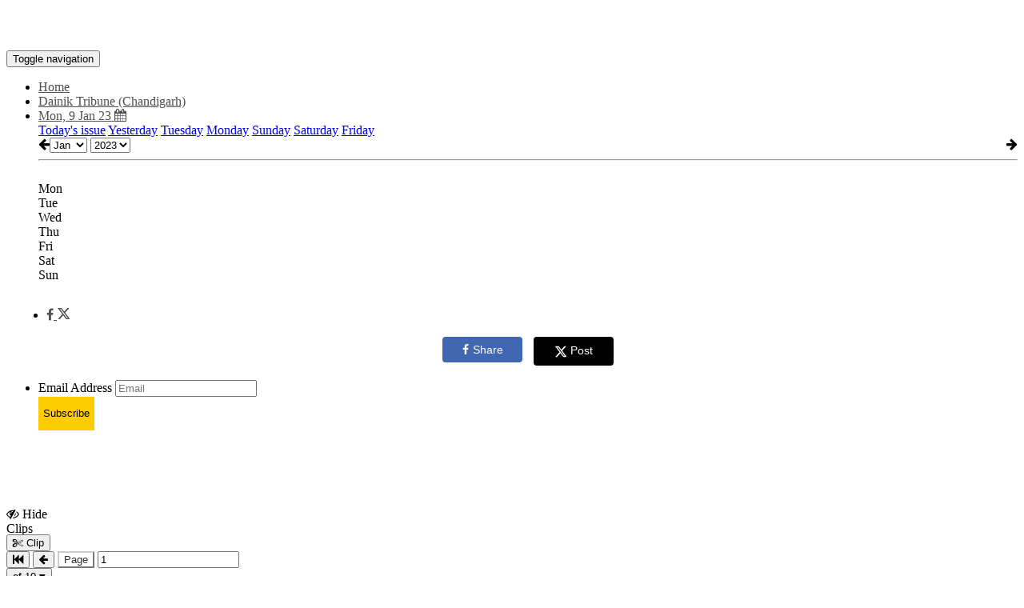

--- FILE ---
content_type: text/javascript; charset=UTF-8
request_url: https://www.gstatic.com/firebasejs/3.4.0/firebase.js
body_size: 101011
content:
/*! @license Firebase v3.4.0
    Build: 3.4.0-rc.3
    Terms: https://developers.google.com/terms */
var firebase = null; (function() { var aa="function"==typeof Object.defineProperties?Object.defineProperty:function(a,b,c){if(c.get||c.set)throw new TypeError("ES3 does not support getters and setters.");a!=Array.prototype&&a!=Object.prototype&&(a[b]=c.value)},h="undefined"!=typeof window&&window===this?this:"undefined"!=typeof global?global:this,k=function(){k=function(){};h.Symbol||(h.Symbol=ba)},ca=0,ba=function(a){return"jscomp_symbol_"+(a||"")+ca++},n=function(){k();var a=h.Symbol.iterator;a||(a=h.Symbol.iterator=h.Symbol("iterator"));
"function"!=typeof Array.prototype[a]&&aa(Array.prototype,a,{configurable:!0,writable:!0,value:function(){return m(this)}});n=function(){}},m=function(a){var b=0;return da(function(){return b<a.length?{done:!1,value:a[b++]}:{done:!0}})},da=function(a){n();a={next:a};a[h.Symbol.iterator]=function(){return this};return a},q=this,r=function(){},t=function(a){var b=typeof a;if("object"==b)if(a){if(a instanceof Array)return"array";if(a instanceof Object)return b;var c=Object.prototype.toString.call(a);
if("[object Window]"==c)return"object";if("[object Array]"==c||"number"==typeof a.length&&"undefined"!=typeof a.splice&&"undefined"!=typeof a.propertyIsEnumerable&&!a.propertyIsEnumerable("splice"))return"array";if("[object Function]"==c||"undefined"!=typeof a.call&&"undefined"!=typeof a.propertyIsEnumerable&&!a.propertyIsEnumerable("call"))return"function"}else return"null";else if("function"==b&&"undefined"==typeof a.call)return"object";return b},v=function(a){return"function"==t(a)},ea=function(a,
b,c){return a.call.apply(a.bind,arguments)},fa=function(a,b,c){if(!a)throw Error();if(2<arguments.length){var d=Array.prototype.slice.call(arguments,2);return function(){var c=Array.prototype.slice.call(arguments);Array.prototype.unshift.apply(c,d);return a.apply(b,c)}}return function(){return a.apply(b,arguments)}},w=function(a,b,c){w=Function.prototype.bind&&-1!=Function.prototype.bind.toString().indexOf("native code")?ea:fa;return w.apply(null,arguments)},x=function(a,b){var c=Array.prototype.slice.call(arguments,
1);return function(){var b=c.slice();b.push.apply(b,arguments);return a.apply(this,b)}},y=function(a,b){function c(){}c.prototype=b.prototype;a.ga=b.prototype;a.prototype=new c;a.prototype.constructor=a;a.fa=function(a,c,f){for(var d=Array(arguments.length-2),e=2;e<arguments.length;e++)d[e-2]=arguments[e];return b.prototype[c].apply(a,d)}};var z;z="undefined"!==typeof window?window:"undefined"!==typeof self?self:global;function __extends(a,b){function c(){this.constructor=a}for(var d in b)b.hasOwnProperty(d)&&(a[d]=b[d]);a.prototype=null===b?Object.create(b):(c.prototype=b.prototype,new c)}
function __decorate(a,b,c,d){var e=arguments.length,f=3>e?b:null===d?d=Object.getOwnPropertyDescriptor(b,c):d,g;g=z.Reflect;if("object"===typeof g&&"function"===typeof g.decorate)f=g.decorate(a,b,c,d);else for(var l=a.length-1;0<=l;l--)if(g=a[l])f=(3>e?g(f):3<e?g(b,c,f):g(b,c))||f;return 3<e&&f&&Object.defineProperty(b,c,f),f}function __metadata(a,b){var c=z.Reflect;if("object"===typeof c&&"function"===typeof c.metadata)return c.metadata(a,b)}
var __param=function(a,b){return function(c,d){b(c,d,a)}},__awaiter=function(a,b,c,d){return new (c||(c=Promise))(function(e,f){function g(a){try{p(d.next(a))}catch(u){f(u)}}function l(a){try{p(d.throw(a))}catch(u){f(u)}}function p(a){a.done?e(a.value):(new c(function(b){b(a.value)})).then(g,l)}p((d=d.apply(a,b)).next())})};"undefined"!==typeof z.L&&z.L||(z.ca=__extends,z.ba=__decorate,z.da=__metadata,z.ea=__param,z.aa=__awaiter);var A=function(a){if(Error.captureStackTrace)Error.captureStackTrace(this,A);else{var b=Error().stack;b&&(this.stack=b)}a&&(this.message=String(a))};y(A,Error);A.prototype.name="CustomError";var ga=function(a,b){for(var c=a.split("%s"),d="",e=Array.prototype.slice.call(arguments,1);e.length&&1<c.length;)d+=c.shift()+e.shift();return d+c.join("%s")};var B=function(a,b){b.unshift(a);A.call(this,ga.apply(null,b));b.shift()};y(B,A);B.prototype.name="AssertionError";var ha=function(a,b,c,d){var e="Assertion failed";if(c)var e=e+(": "+c),f=d;else a&&(e+=": "+a,f=b);throw new B(""+e,f||[]);},C=function(a,b,c){a||ha("",null,b,Array.prototype.slice.call(arguments,2))},D=function(a,b,c){v(a)||ha("Expected function but got %s: %s.",[t(a),a],b,Array.prototype.slice.call(arguments,2))};var E=function(a,b,c){this.S=c;this.M=a;this.U=b;this.s=0;this.o=null};E.prototype.get=function(){var a;0<this.s?(this.s--,a=this.o,this.o=a.next,a.next=null):a=this.M();return a};E.prototype.put=function(a){this.U(a);this.s<this.S&&(this.s++,a.next=this.o,this.o=a)};var F;a:{var ia=q.navigator;if(ia){var ja=ia.userAgent;if(ja){F=ja;break a}}F=""};var ka=function(a){q.setTimeout(function(){throw a;},0)},G,la=function(){var a=q.MessageChannel;"undefined"===typeof a&&"undefined"!==typeof window&&window.postMessage&&window.addEventListener&&-1==F.indexOf("Presto")&&(a=function(){var a=document.createElement("IFRAME");a.style.display="none";a.src="";document.documentElement.appendChild(a);var b=a.contentWindow,a=b.document;a.open();a.write("");a.close();var c="callImmediate"+Math.random(),d="file:"==b.location.protocol?"*":b.location.protocol+
"//"+b.location.host,a=w(function(a){if(("*"==d||a.origin==d)&&a.data==c)this.port1.onmessage()},this);b.addEventListener("message",a,!1);this.port1={};this.port2={postMessage:function(){b.postMessage(c,d)}}});if("undefined"!==typeof a&&-1==F.indexOf("Trident")&&-1==F.indexOf("MSIE")){var b=new a,c={},d=c;b.port1.onmessage=function(){if(void 0!==c.next){c=c.next;var a=c.F;c.F=null;a()}};return function(a){d.next={F:a};d=d.next;b.port2.postMessage(0)}}return"undefined"!==typeof document&&"onreadystatechange"in
document.createElement("SCRIPT")?function(a){var b=document.createElement("SCRIPT");b.onreadystatechange=function(){b.onreadystatechange=null;b.parentNode.removeChild(b);b=null;a();a=null};document.documentElement.appendChild(b)}:function(a){q.setTimeout(a,0)}};var H=function(){this.v=this.f=null},ma=new E(function(){return new I},function(a){a.reset()},100);H.prototype.add=function(a,b){var c=ma.get();c.set(a,b);this.v?this.v.next=c:(C(!this.f),this.f=c);this.v=c};H.prototype.remove=function(){var a=null;this.f&&(a=this.f,this.f=this.f.next,this.f||(this.v=null),a.next=null);return a};var I=function(){this.next=this.scope=this.B=null};I.prototype.set=function(a,b){this.B=a;this.scope=b;this.next=null};
I.prototype.reset=function(){this.next=this.scope=this.B=null};var M=function(a,b){J||na();L||(J(),L=!0);oa.add(a,b)},J,na=function(){if(q.Promise&&q.Promise.resolve){var a=q.Promise.resolve(void 0);J=function(){a.then(pa)}}else J=function(){var a=pa;!v(q.setImmediate)||q.Window&&q.Window.prototype&&-1==F.indexOf("Edge")&&q.Window.prototype.setImmediate==q.setImmediate?(G||(G=la()),G(a)):q.setImmediate(a)}},L=!1,oa=new H,pa=function(){for(var a;a=oa.remove();){try{a.B.call(a.scope)}catch(b){ka(b)}ma.put(a)}L=!1};var O=function(a,b){this.b=0;this.K=void 0;this.j=this.g=this.u=null;this.m=this.A=!1;if(a!=r)try{var c=this;a.call(b,function(a){N(c,2,a)},function(a){try{if(a instanceof Error)throw a;throw Error("Promise rejected.");}catch(e){}N(c,3,a)})}catch(d){N(this,3,d)}},qa=function(){this.next=this.context=this.h=this.c=this.child=null;this.w=!1};qa.prototype.reset=function(){this.context=this.h=this.c=this.child=null;this.w=!1};
var ra=new E(function(){return new qa},function(a){a.reset()},100),sa=function(a,b,c){var d=ra.get();d.c=a;d.h=b;d.context=c;return d},ua=function(a,b,c){ta(a,b,c,null)||M(x(b,a))};O.prototype.then=function(a,b,c){null!=a&&D(a,"opt_onFulfilled should be a function.");null!=b&&D(b,"opt_onRejected should be a function. Did you pass opt_context as the second argument instead of the third?");return va(this,v(a)?a:null,v(b)?b:null,c)};O.prototype.then=O.prototype.then;O.prototype.$goog_Thenable=!0;
O.prototype.X=function(a,b){return va(this,null,a,b)};var xa=function(a,b){a.g||2!=a.b&&3!=a.b||wa(a);C(null!=b.c);a.j?a.j.next=b:a.g=b;a.j=b},va=function(a,b,c,d){var e=sa(null,null,null);e.child=new O(function(a,g){e.c=b?function(c){try{var e=b.call(d,c);a(e)}catch(K){g(K)}}:a;e.h=c?function(b){try{var e=c.call(d,b);a(e)}catch(K){g(K)}}:g});e.child.u=a;xa(a,e);return e.child};O.prototype.Y=function(a){C(1==this.b);this.b=0;N(this,2,a)};O.prototype.Z=function(a){C(1==this.b);this.b=0;N(this,3,a)};
var N=function(a,b,c){0==a.b&&(a===c&&(b=3,c=new TypeError("Promise cannot resolve to itself")),a.b=1,ta(c,a.Y,a.Z,a)||(a.K=c,a.b=b,a.u=null,wa(a),3!=b||ya(a,c)))},ta=function(a,b,c,d){if(a instanceof O)return null!=b&&D(b,"opt_onFulfilled should be a function."),null!=c&&D(c,"opt_onRejected should be a function. Did you pass opt_context as the second argument instead of the third?"),xa(a,sa(b||r,c||null,d)),!0;var e;if(a)try{e=!!a.$goog_Thenable}catch(g){e=!1}else e=!1;if(e)return a.then(b,c,d),
!0;e=typeof a;if("object"==e&&null!=a||"function"==e)try{var f=a.then;if(v(f))return za(a,f,b,c,d),!0}catch(g){return c.call(d,g),!0}return!1},za=function(a,b,c,d,e){var f=!1,g=function(a){f||(f=!0,c.call(e,a))},l=function(a){f||(f=!0,d.call(e,a))};try{b.call(a,g,l)}catch(p){l(p)}},wa=function(a){a.A||(a.A=!0,M(a.O,a))},Aa=function(a){var b=null;a.g&&(b=a.g,a.g=b.next,b.next=null);a.g||(a.j=null);null!=b&&C(null!=b.c);return b};
O.prototype.O=function(){for(var a;a=Aa(this);){var b=this.b,c=this.K;if(3==b&&a.h&&!a.w){var d;for(d=this;d&&d.m;d=d.u)d.m=!1}if(a.child)a.child.u=null,Ba(a,b,c);else try{a.w?a.c.call(a.context):Ba(a,b,c)}catch(e){Ca.call(null,e)}ra.put(a)}this.A=!1};var Ba=function(a,b,c){2==b?a.c.call(a.context,c):a.h&&a.h.call(a.context,c)},ya=function(a,b){a.m=!0;M(function(){a.m&&Ca.call(null,b)})},Ca=ka;function P(a,b){if(!(b instanceof Object))return b;switch(b.constructor){case Date:return new Date(b.getTime());case Object:void 0===a&&(a={});break;case Array:a=[];break;default:return b}for(var c in b)b.hasOwnProperty(c)&&(a[c]=P(a[c],b[c]));return a};var Da=Error.captureStackTrace,R=function(a,b){this.code=a;this.message=b;if(Da)Da(this,Q.prototype.create);else{var c=Error.apply(this,arguments);this.name="FirebaseError";Object.defineProperty(this,"stack",{get:function(){return c.stack}})}};R.prototype=Object.create(Error.prototype);R.prototype.constructor=R;R.prototype.name="FirebaseError";var Q=function(a,b,c){this.V=a;this.W=b;this.N=c;this.pattern=/\{\$([^}]+)}/g};
Q.prototype.create=function(a,b){void 0===b&&(b={});var c=this.N[a];a=this.V+"/"+a;var c=void 0===c?"Error":c.replace(this.pattern,function(a,c){a=b[c];return void 0!==a?a.toString():"<"+c+"?>"}),c=this.W+": "+c+" ("+a+").",c=new R(a,c),d;for(d in b)b.hasOwnProperty(d)&&"_"!==d.slice(-1)&&(c[d]=b[d]);return c};O.all=function(a){return new O(function(b,c){var d=a.length,e=[];if(d)for(var f=function(a,c){d--;e[a]=c;0==d&&b(e)},g=function(a){c(a)},l=0,p;l<a.length;l++)p=a[l],ua(p,x(f,l),g);else b(e)})};O.resolve=function(a){if(a instanceof O)return a;var b=new O(r);N(b,2,a);return b};O.reject=function(a){return new O(function(b,c){c(a)})};O.prototype["catch"]=O.prototype.X;var S=O;"undefined"!==typeof Promise&&(S=Promise);var Ea=S;function Fa(a,b){a=new T(a,b);return a.subscribe.bind(a)}var T=function(a,b){var c=this;this.a=[];this.J=0;this.task=Ea.resolve();this.l=!1;this.D=b;this.task.then(function(){a(c)}).catch(function(a){c.error(a)})};T.prototype.next=function(a){U(this,function(b){b.next(a)})};T.prototype.error=function(a){U(this,function(b){b.error(a)});this.close(a)};T.prototype.complete=function(){U(this,function(a){a.complete()});this.close()};
T.prototype.subscribe=function(a,b,c){var d=this,e;if(void 0===a&&void 0===b&&void 0===c)throw Error("Missing Observer.");e=Ga(a)?a:{next:a,error:b,complete:c};void 0===e.next&&(e.next=V);void 0===e.error&&(e.error=V);void 0===e.complete&&(e.complete=V);a=this.$.bind(this,this.a.length);this.l&&this.task.then(function(){try{d.G?e.error(d.G):e.complete()}catch(f){}});this.a.push(e);return a};
T.prototype.$=function(a){void 0!==this.a&&void 0!==this.a[a]&&(delete this.a[a],--this.J,0===this.J&&void 0!==this.D&&this.D(this))};var U=function(a,b){if(!a.l)for(var c=0;c<a.a.length;c++)Ha(a,c,b)},Ha=function(a,b,c){a.task.then(function(){if(void 0!==a.a&&void 0!==a.a[b])try{c(a.a[b])}catch(d){}})};T.prototype.close=function(a){var b=this;this.l||(this.l=!0,void 0!==a&&(this.G=a),this.task.then(function(){b.a=void 0;b.D=void 0}))};
function Ga(a){if("object"!==typeof a||null===a)return!1;var b;b=["next","error","complete"];n();var c=b[Symbol.iterator];b=c?c.call(b):m(b);for(c=b.next();!c.done;c=b.next())if(c=c.value,c in a&&"function"===typeof a[c])return!0;return!1}function V(){};var W=S,X=function(a,b,c){var d=this;this.H=c;this.I=!1;this.i={};this.C=b;this.T=P(void 0,a);Object.keys(c.INTERNAL.factories).forEach(function(a){var b=c.INTERNAL.useAsService(d,a);null!==b&&(d[a]=d.R.bind(d,b))})};X.prototype.delete=function(){var a=this;return(new W(function(b){Y(a);b()})).then(function(){a.H.INTERNAL.removeApp(a.C);return W.all(Object.keys(a.i).map(function(b){return a.i[b].INTERNAL.delete()}))}).then(function(){a.I=!0;a.i={}})};
X.prototype.R=function(a){Y(this);void 0===this.i[a]&&(this.i[a]=this.H.INTERNAL.factories[a](this,this.P.bind(this)));return this.i[a]};X.prototype.P=function(a){P(this,a)};var Y=function(a){a.I&&Z(Ia("deleted",{name:a.C}))};h.Object.defineProperties(X.prototype,{name:{configurable:!0,enumerable:!0,get:function(){Y(this);return this.C}},options:{configurable:!0,enumerable:!0,get:function(){Y(this);return this.T}}});X.prototype.name&&X.prototype.options||X.prototype.delete||console.log("dc");
function Ja(){function a(a){a=a||"[DEFAULT]";var b=d[a];void 0===b&&Z("noApp",{name:a});return b}function b(a,b){Object.keys(e).forEach(function(d){d=c(a,d);if(null!==d&&f[d])f[d](b,a)})}function c(a,b){if("serverAuth"===b)return null;var c=b;a=a.options;"auth"===b&&(a.serviceAccount||a.credential)&&(c="serverAuth","serverAuth"in e||Z("serverAuthMissing"));return c}var d={},e={},f={},g={__esModule:!0,initializeApp:function(a,c){void 0===c?c="[DEFAULT]":"string"===typeof c&&""!==c||Z("bad-app-name",
{name:c+""});void 0!==d[c]&&Z("dupApp",{name:c});a=new X(a,c,g);d[c]=a;b(a,"create");void 0!=a.INTERNAL&&void 0!=a.INTERNAL.getToken||P(a,{INTERNAL:{getToken:function(){return W.resolve(null)},addAuthTokenListener:function(){},removeAuthTokenListener:function(){}}});return a},app:a,apps:null,Promise:W,SDK_VERSION:"0.0.0",INTERNAL:{registerService:function(b,c,d,u){e[b]&&Z("dupService",{name:b});e[b]=c;u&&(f[b]=u);c=function(c){void 0===c&&(c=a());return c[b]()};void 0!==d&&P(c,d);return g[b]=c},createFirebaseNamespace:Ja,
extendNamespace:function(a){P(g,a)},createSubscribe:Fa,ErrorFactory:Q,removeApp:function(a){b(d[a],"delete");delete d[a]},factories:e,useAsService:c,Promise:O,deepExtend:P}};g["default"]=g;Object.defineProperty(g,"apps",{get:function(){return Object.keys(d).map(function(a){return d[a]})}});a.App=X;return g}function Z(a,b){throw Error(Ia(a,b));}
function Ia(a,b){b=b||{};b={noApp:"No Firebase App '"+b.name+"' has been created - call Firebase App.initializeApp().","bad-app-name":"Illegal App name: '"+b.name+"'.",dupApp:"Firebase App named '"+b.name+"' already exists.",deleted:"Firebase App named '"+b.name+"' already deleted.",dupService:"Firebase Service named '"+b.name+"' already registered.",serverAuthMissing:"Initializing the Firebase SDK with a service account is only allowed in a Node.js environment. On client devices, you should instead initialize the SDK with an api key and auth domain."}[a];
return void 0===b?"Application Error: ("+a+")":b};"undefined"!==typeof firebase&&(firebase=Ja()); })();
firebase.SDK_VERSION = "3.4.0";
(function(){var h,aa=aa||{},l=this,ba=function(){},ca=function(){throw Error("unimplemented abstract method");},m=function(a){var b=typeof a;if("object"==b)if(a){if(a instanceof Array)return"array";if(a instanceof Object)return b;var c=Object.prototype.toString.call(a);if("[object Window]"==c)return"object";if("[object Array]"==c||"number"==typeof a.length&&"undefined"!=typeof a.splice&&"undefined"!=typeof a.propertyIsEnumerable&&!a.propertyIsEnumerable("splice"))return"array";if("[object Function]"==c||"undefined"!=
typeof a.call&&"undefined"!=typeof a.propertyIsEnumerable&&!a.propertyIsEnumerable("call"))return"function"}else return"null";else if("function"==b&&"undefined"==typeof a.call)return"object";return b},da=function(a){return null===a},ea=function(a){return"array"==m(a)},fa=function(a){var b=m(a);return"array"==b||"object"==b&&"number"==typeof a.length},n=function(a){return"string"==typeof a},ga=function(a){return"number"==typeof a},p=function(a){return"function"==m(a)},ha=function(a){var b=typeof a;
return"object"==b&&null!=a||"function"==b},ia=function(a,b,c){return a.call.apply(a.bind,arguments)},ja=function(a,b,c){if(!a)throw Error();if(2<arguments.length){var d=Array.prototype.slice.call(arguments,2);return function(){var c=Array.prototype.slice.call(arguments);Array.prototype.unshift.apply(c,d);return a.apply(b,c)}}return function(){return a.apply(b,arguments)}},r=function(a,b,c){r=Function.prototype.bind&&-1!=Function.prototype.bind.toString().indexOf("native code")?ia:ja;return r.apply(null,
arguments)},ka=function(a,b){var c=Array.prototype.slice.call(arguments,1);return function(){var b=c.slice();b.push.apply(b,arguments);return a.apply(this,b)}},la=Date.now||function(){return+new Date},t=function(a,b){function c(){}c.prototype=b.prototype;a.Pc=b.prototype;a.prototype=new c;a.prototype.constructor=a;a.Ne=function(a,c,f){for(var d=Array(arguments.length-2),e=2;e<arguments.length;e++)d[e-2]=arguments[e];return b.prototype[c].apply(a,d)}};var u=function(a){if(Error.captureStackTrace)Error.captureStackTrace(this,u);else{var b=Error().stack;b&&(this.stack=b)}a&&(this.message=String(a))};t(u,Error);u.prototype.name="CustomError";var ma=function(a,b){for(var c=a.split("%s"),d="",e=Array.prototype.slice.call(arguments,1);e.length&&1<c.length;)d+=c.shift()+e.shift();return d+c.join("%s")},na=String.prototype.trim?function(a){return a.trim()}:function(a){return a.replace(/^[\s\xa0]+|[\s\xa0]+$/g,"")},oa=/&/g,pa=/</g,qa=/>/g,sa=/"/g,ta=/'/g,ua=/\x00/g,va=/[\x00&<>"']/,v=function(a,b){return-1!=a.indexOf(b)},wa=function(a,b){return a<b?-1:a>b?1:0};var xa=function(a,b){b.unshift(a);u.call(this,ma.apply(null,b));b.shift()};t(xa,u);xa.prototype.name="AssertionError";
var ya=function(a,b,c,d){var e="Assertion failed";if(c)var e=e+(": "+c),f=d;else a&&(e+=": "+a,f=b);throw new xa(""+e,f||[]);},w=function(a,b,c){a||ya("",null,b,Array.prototype.slice.call(arguments,2))},za=function(a,b){throw new xa("Failure"+(a?": "+a:""),Array.prototype.slice.call(arguments,1));},Aa=function(a,b,c){ga(a)||ya("Expected number but got %s: %s.",[m(a),a],b,Array.prototype.slice.call(arguments,2));return a},Ba=function(a,b,c){n(a)||ya("Expected string but got %s: %s.",[m(a),a],b,Array.prototype.slice.call(arguments,
2))},Ca=function(a,b,c){p(a)||ya("Expected function but got %s: %s.",[m(a),a],b,Array.prototype.slice.call(arguments,2))};var Da=Array.prototype.indexOf?function(a,b,c){w(null!=a.length);return Array.prototype.indexOf.call(a,b,c)}:function(a,b,c){c=null==c?0:0>c?Math.max(0,a.length+c):c;if(n(a))return n(b)&&1==b.length?a.indexOf(b,c):-1;for(;c<a.length;c++)if(c in a&&a[c]===b)return c;return-1},x=Array.prototype.forEach?function(a,b,c){w(null!=a.length);Array.prototype.forEach.call(a,b,c)}:function(a,b,c){for(var d=a.length,e=n(a)?a.split(""):a,f=0;f<d;f++)f in e&&b.call(c,e[f],f,a)},Ea=function(a,b){for(var c=n(a)?
a.split(""):a,d=a.length-1;0<=d;--d)d in c&&b.call(void 0,c[d],d,a)},Fa=Array.prototype.map?function(a,b,c){w(null!=a.length);return Array.prototype.map.call(a,b,c)}:function(a,b,c){for(var d=a.length,e=Array(d),f=n(a)?a.split(""):a,g=0;g<d;g++)g in f&&(e[g]=b.call(c,f[g],g,a));return e},Ga=Array.prototype.some?function(a,b,c){w(null!=a.length);return Array.prototype.some.call(a,b,c)}:function(a,b,c){for(var d=a.length,e=n(a)?a.split(""):a,f=0;f<d;f++)if(f in e&&b.call(c,e[f],f,a))return!0;return!1},
Ia=function(a){var b;a:{b=Ha;for(var c=a.length,d=n(a)?a.split(""):a,e=0;e<c;e++)if(e in d&&b.call(void 0,d[e],e,a)){b=e;break a}b=-1}return 0>b?null:n(a)?a.charAt(b):a[b]},Ja=function(a,b){return 0<=Da(a,b)},La=function(a,b){b=Da(a,b);var c;(c=0<=b)&&Ka(a,b);return c},Ka=function(a,b){w(null!=a.length);return 1==Array.prototype.splice.call(a,b,1).length},Ma=function(a,b){var c=0;Ea(a,function(d,e){b.call(void 0,d,e,a)&&Ka(a,e)&&c++})},Na=function(a){return Array.prototype.concat.apply(Array.prototype,
arguments)},Oa=function(a){return Array.prototype.concat.apply(Array.prototype,arguments)},Pa=function(a){var b=a.length;if(0<b){for(var c=Array(b),d=0;d<b;d++)c[d]=a[d];return c}return[]},Qa=function(a,b){for(var c=1;c<arguments.length;c++){var d=arguments[c];if(fa(d)){var e=a.length||0,f=d.length||0;a.length=e+f;for(var g=0;g<f;g++)a[e+g]=d[g]}else a.push(d)}};var Ra=function(a,b){for(var c in a)b.call(void 0,a[c],c,a)},Sa=function(a){var b=[],c=0,d;for(d in a)b[c++]=a[d];return b},Ta=function(a){var b=[],c=0,d;for(d in a)b[c++]=d;return b},Ua=function(a){for(var b in a)return!1;return!0},Va=function(a,b){for(var c in a)if(!(c in b)||a[c]!==b[c])return!1;for(c in b)if(!(c in a))return!1;return!0},Wa=function(a){var b={},c;for(c in a)b[c]=a[c];return b},Xa="constructor hasOwnProperty isPrototypeOf propertyIsEnumerable toLocaleString toString valueOf".split(" "),
Ya=function(a,b){for(var c,d,e=1;e<arguments.length;e++){d=arguments[e];for(c in d)a[c]=d[c];for(var f=0;f<Xa.length;f++)c=Xa[f],Object.prototype.hasOwnProperty.call(d,c)&&(a[c]=d[c])}};var Za;a:{var $a=l.navigator;if($a){var ab=$a.userAgent;if(ab){Za=ab;break a}}Za=""}var y=function(a){return v(Za,a)};var bb=function(a){bb[" "](a);return a};bb[" "]=ba;var db=function(a,b){var c=cb;return Object.prototype.hasOwnProperty.call(c,a)?c[a]:c[a]=b(a)};var eb=y("Opera"),z=y("Trident")||y("MSIE"),fb=y("Edge"),gb=fb||z,hb=y("Gecko")&&!(v(Za.toLowerCase(),"webkit")&&!y("Edge"))&&!(y("Trident")||y("MSIE"))&&!y("Edge"),ib=v(Za.toLowerCase(),"webkit")&&!y("Edge"),jb=function(){var a=l.document;return a?a.documentMode:void 0},kb;
a:{var lb="",mb=function(){var a=Za;if(hb)return/rv\:([^\);]+)(\)|;)/.exec(a);if(fb)return/Edge\/([\d\.]+)/.exec(a);if(z)return/\b(?:MSIE|rv)[: ]([^\);]+)(\)|;)/.exec(a);if(ib)return/WebKit\/(\S+)/.exec(a);if(eb)return/(?:Version)[ \/]?(\S+)/.exec(a)}();mb&&(lb=mb?mb[1]:"");if(z){var nb=jb();if(null!=nb&&nb>parseFloat(lb)){kb=String(nb);break a}}kb=lb}
var ob=kb,cb={},A=function(a){return db(a,function(){for(var b=0,c=na(String(ob)).split("."),d=na(String(a)).split("."),e=Math.max(c.length,d.length),f=0;0==b&&f<e;f++){var g=c[f]||"",k=d[f]||"";do{g=/(\d*)(\D*)(.*)/.exec(g)||["","","",""];k=/(\d*)(\D*)(.*)/.exec(k)||["","","",""];if(0==g[0].length&&0==k[0].length)break;b=wa(0==g[1].length?0:parseInt(g[1],10),0==k[1].length?0:parseInt(k[1],10))||wa(0==g[2].length,0==k[2].length)||wa(g[2],k[2]);g=g[3];k=k[3]}while(0==b)}return 0<=b})},pb=l.document,
qb=pb&&z?jb()||("CSS1Compat"==pb.compatMode?parseInt(ob,10):5):void 0;var rb=null,sb=null,ub=function(a){var b="";tb(a,function(a){b+=String.fromCharCode(a)});return b},tb=function(a,b){function c(b){for(;d<a.length;){var c=a.charAt(d++),e=sb[c];if(null!=e)return e;if(!/^[\s\xa0]*$/.test(c))throw Error("Unknown base64 encoding at char: "+c);}return b}vb();for(var d=0;;){var e=c(-1),f=c(0),g=c(64),k=c(64);if(64===k&&-1===e)break;b(e<<2|f>>4);64!=g&&(b(f<<4&240|g>>2),64!=k&&b(g<<6&192|k))}},vb=function(){if(!rb){rb={};sb={};for(var a=0;65>a;a++)rb[a]="ABCDEFGHIJKLMNOPQRSTUVWXYZabcdefghijklmnopqrstuvwxyz0123456789+/=".charAt(a),
sb[rb[a]]=a,62<=a&&(sb["ABCDEFGHIJKLMNOPQRSTUVWXYZabcdefghijklmnopqrstuvwxyz0123456789-_.".charAt(a)]=a)}};var wb=!z||9<=Number(qb),xb=z&&!A("9");!ib||A("528");hb&&A("1.9b")||z&&A("8")||eb&&A("9.5")||ib&&A("528");hb&&!A("8")||z&&A("9");var yb=function(){this.ya=this.ya;this.Tb=this.Tb};yb.prototype.ya=!1;yb.prototype.isDisposed=function(){return this.ya};yb.prototype.Oa=function(){if(this.Tb)for(;this.Tb.length;)this.Tb.shift()()};var zb=function(a,b){this.type=a;this.currentTarget=this.target=b;this.defaultPrevented=this.Va=!1;this.ud=!0};zb.prototype.preventDefault=function(){this.defaultPrevented=!0;this.ud=!1};var Ab=function(a,b){zb.call(this,a?a.type:"");this.relatedTarget=this.currentTarget=this.target=null;this.charCode=this.keyCode=this.button=this.screenY=this.screenX=this.clientY=this.clientX=this.offsetY=this.offsetX=0;this.metaKey=this.shiftKey=this.altKey=this.ctrlKey=!1;this.lb=this.state=null;a&&this.init(a,b)};t(Ab,zb);
Ab.prototype.init=function(a,b){var c=this.type=a.type,d=a.changedTouches?a.changedTouches[0]:null;this.target=a.target||a.srcElement;this.currentTarget=b;if(b=a.relatedTarget){if(hb){var e;a:{try{bb(b.nodeName);e=!0;break a}catch(f){}e=!1}e||(b=null)}}else"mouseover"==c?b=a.fromElement:"mouseout"==c&&(b=a.toElement);this.relatedTarget=b;null===d?(this.offsetX=ib||void 0!==a.offsetX?a.offsetX:a.layerX,this.offsetY=ib||void 0!==a.offsetY?a.offsetY:a.layerY,this.clientX=void 0!==a.clientX?a.clientX:
a.pageX,this.clientY=void 0!==a.clientY?a.clientY:a.pageY,this.screenX=a.screenX||0,this.screenY=a.screenY||0):(this.clientX=void 0!==d.clientX?d.clientX:d.pageX,this.clientY=void 0!==d.clientY?d.clientY:d.pageY,this.screenX=d.screenX||0,this.screenY=d.screenY||0);this.button=a.button;this.keyCode=a.keyCode||0;this.charCode=a.charCode||("keypress"==c?a.keyCode:0);this.ctrlKey=a.ctrlKey;this.altKey=a.altKey;this.shiftKey=a.shiftKey;this.metaKey=a.metaKey;this.state=a.state;this.lb=a;a.defaultPrevented&&
this.preventDefault()};Ab.prototype.preventDefault=function(){Ab.Pc.preventDefault.call(this);var a=this.lb;if(a.preventDefault)a.preventDefault();else if(a.returnValue=!1,xb)try{if(a.ctrlKey||112<=a.keyCode&&123>=a.keyCode)a.keyCode=-1}catch(b){}};Ab.prototype.ce=function(){return this.lb};var Bb="closure_listenable_"+(1E6*Math.random()|0),Cb=0;var Db=function(a,b,c,d,e){this.listener=a;this.Xb=null;this.src=b;this.type=c;this.Cb=!!d;this.Kb=e;this.key=++Cb;this.$a=this.Bb=!1},Eb=function(a){a.$a=!0;a.listener=null;a.Xb=null;a.src=null;a.Kb=null};var Fb=function(a){this.src=a;this.w={};this.yb=0};Fb.prototype.add=function(a,b,c,d,e){var f=a.toString();a=this.w[f];a||(a=this.w[f]=[],this.yb++);var g=Gb(a,b,d,e);-1<g?(b=a[g],c||(b.Bb=!1)):(b=new Db(b,this.src,f,!!d,e),b.Bb=c,a.push(b));return b};Fb.prototype.remove=function(a,b,c,d){a=a.toString();if(!(a in this.w))return!1;var e=this.w[a];b=Gb(e,b,c,d);return-1<b?(Eb(e[b]),Ka(e,b),0==e.length&&(delete this.w[a],this.yb--),!0):!1};
var Hb=function(a,b){var c=b.type;c in a.w&&La(a.w[c],b)&&(Eb(b),0==a.w[c].length&&(delete a.w[c],a.yb--))};Fb.prototype.uc=function(a,b,c,d){a=this.w[a.toString()];var e=-1;a&&(e=Gb(a,b,c,d));return-1<e?a[e]:null};var Gb=function(a,b,c,d){for(var e=0;e<a.length;++e){var f=a[e];if(!f.$a&&f.listener==b&&f.Cb==!!c&&f.Kb==d)return e}return-1};var Ib="closure_lm_"+(1E6*Math.random()|0),Jb={},Kb=0,Lb=function(a,b,c,d,e){if(ea(b))for(var f=0;f<b.length;f++)Lb(a,b[f],c,d,e);else c=Mb(c),a&&a[Bb]?a.listen(b,c,d,e):Nb(a,b,c,!1,d,e)},Nb=function(a,b,c,d,e,f){if(!b)throw Error("Invalid event type");var g=!!e,k=Ob(a);k||(a[Ib]=k=new Fb(a));c=k.add(b,c,d,e,f);if(c.Xb)return;d=Pb();c.Xb=d;d.src=a;d.listener=c;if(a.addEventListener)a.addEventListener(b.toString(),d,g);else if(a.attachEvent)a.attachEvent(Qb(b.toString()),d);else throw Error("addEventListener and attachEvent are unavailable.");
Kb++},Pb=function(){var a=Rb,b=wb?function(c){return a.call(b.src,b.listener,c)}:function(c){c=a.call(b.src,b.listener,c);if(!c)return c};return b},Sb=function(a,b,c,d,e){if(ea(b))for(var f=0;f<b.length;f++)Sb(a,b[f],c,d,e);else c=Mb(c),a&&a[Bb]?Tb(a,b,c,d,e):Nb(a,b,c,!0,d,e)},Ub=function(a,b,c,d,e){if(ea(b))for(var f=0;f<b.length;f++)Ub(a,b[f],c,d,e);else c=Mb(c),a&&a[Bb]?a.Y.remove(String(b),c,d,e):a&&(a=Ob(a))&&(b=a.uc(b,c,!!d,e))&&Vb(b)},Vb=function(a){if(ga(a)||!a||a.$a)return;var b=a.src;if(b&&
b[Bb]){Hb(b.Y,a);return}var c=a.type,d=a.Xb;b.removeEventListener?b.removeEventListener(c,d,a.Cb):b.detachEvent&&b.detachEvent(Qb(c),d);Kb--;(c=Ob(b))?(Hb(c,a),0==c.yb&&(c.src=null,b[Ib]=null)):Eb(a)},Qb=function(a){return a in Jb?Jb[a]:Jb[a]="on"+a},Xb=function(a,b,c,d){var e=!0;if(a=Ob(a))if(b=a.w[b.toString()])for(b=b.concat(),a=0;a<b.length;a++){var f=b[a];f&&f.Cb==c&&!f.$a&&(f=Wb(f,d),e=e&&!1!==f)}return e},Wb=function(a,b){var c=a.listener,d=a.Kb||a.src;a.Bb&&Vb(a);return c.call(d,b)},Rb=function(a,
b){if(a.$a)return!0;if(!wb){if(!b)a:{b=["window","event"];for(var c=l,d;d=b.shift();)if(null!=c[d])c=c[d];else{b=null;break a}b=c}d=b;b=new Ab(d,this);c=!0;if(!(0>d.keyCode||void 0!=d.returnValue)){a:{var e=!1;if(0==d.keyCode)try{d.keyCode=-1;break a}catch(g){e=!0}if(e||void 0==d.returnValue)d.returnValue=!0}d=[];for(e=b.currentTarget;e;e=e.parentNode)d.push(e);a=a.type;for(e=d.length-1;!b.Va&&0<=e;e--){b.currentTarget=d[e];var f=Xb(d[e],a,!0,b),c=c&&f}for(e=0;!b.Va&&e<d.length;e++)b.currentTarget=
d[e],f=Xb(d[e],a,!1,b),c=c&&f}return c}return Wb(a,new Ab(b,this))},Ob=function(a){a=a[Ib];return a instanceof Fb?a:null},Yb="__closure_events_fn_"+(1E9*Math.random()>>>0),Mb=function(a){w(a,"Listener can not be null.");if(p(a))return a;w(a.handleEvent,"An object listener must have handleEvent method.");a[Yb]||(a[Yb]=function(b){return a.handleEvent(b)});return a[Yb]};var Zb=/^[+a-zA-Z0-9_.!#$%&'*\/=?^`{|}~-]+@([a-zA-Z0-9-]+\.)+[a-zA-Z0-9]{2,63}$/;var ac=function(){this.fc="";this.Md=$b};ac.prototype.Nb=!0;ac.prototype.Ib=function(){return this.fc};ac.prototype.toString=function(){return"Const{"+this.fc+"}"};var bc=function(a){if(a instanceof ac&&a.constructor===ac&&a.Md===$b)return a.fc;za("expected object of type Const, got '"+a+"'");return"type_error:Const"},$b={};var B=function(){this.ja="";this.Ld=cc};B.prototype.Nb=!0;B.prototype.Ib=function(){return this.ja};B.prototype.toString=function(){return"SafeUrl{"+this.ja+"}"};
var dc=function(a){if(a instanceof B&&a.constructor===B&&a.Ld===cc)return a.ja;za("expected object of type SafeUrl, got '"+a+"' of type "+m(a));return"type_error:SafeUrl"},ec=/^(?:(?:https?|mailto|ftp):|[^&:/?#]*(?:[/?#]|$))/i,gc=function(a){if(a instanceof B)return a;a=a.Nb?a.Ib():String(a);ec.test(a)||(a="about:invalid#zClosurez");return fc(a)},cc={},fc=function(a){var b=new B;b.ja=a;return b};fc("about:blank");var hc=function(a){return/^\s*$/.test(a)?!1:/^[\],:{}\s\u2028\u2029]*$/.test(a.replace(/\\["\\\/bfnrtu]/g,"@").replace(/(?:"[^"\\\n\r\u2028\u2029\x00-\x08\x0a-\x1f]*"|true|false|null|-?\d+(?:\.\d*)?(?:[eE][+\-]?\d+)?)[\s\u2028\u2029]*(?=:|,|]|}|$)/g,"]").replace(/(?:^|:|,)(?:[\s\u2028\u2029]*\[)+/g,""))},ic=function(a){a=String(a);if(hc(a))try{return eval("("+a+")")}catch(b){}throw Error("Invalid JSON string: "+a);},lc=function(a){var b=[];jc(new kc,a,b);return b.join("")},kc=function(){this.ac=void 0},
jc=function(a,b,c){if(null==b)c.push("null");else{if("object"==typeof b){if(ea(b)){var d=b;b=d.length;c.push("[");for(var e="",f=0;f<b;f++)c.push(e),e=d[f],jc(a,a.ac?a.ac.call(d,String(f),e):e,c),e=",";c.push("]");return}if(b instanceof String||b instanceof Number||b instanceof Boolean)b=b.valueOf();else{c.push("{");f="";for(d in b)Object.prototype.hasOwnProperty.call(b,d)&&(e=b[d],"function"!=typeof e&&(c.push(f),mc(d,c),c.push(":"),jc(a,a.ac?a.ac.call(b,d,e):e,c),f=","));c.push("}");return}}switch(typeof b){case "string":mc(b,
c);break;case "number":c.push(isFinite(b)&&!isNaN(b)?String(b):"null");break;case "boolean":c.push(String(b));break;case "function":c.push("null");break;default:throw Error("Unknown type: "+typeof b);}}},nc={'"':'\\"',"\\":"\\\\","/":"\\/","\b":"\\b","\f":"\\f","\n":"\\n","\r":"\\r","\t":"\\t","\x0B":"\\u000b"},oc=/\uffff/.test("\uffff")?/[\\\"\x00-\x1f\x7f-\uffff]/g:/[\\\"\x00-\x1f\x7f-\xff]/g,mc=function(a,b){b.push('"',a.replace(oc,function(a){var b=nc[a];b||(b="\\u"+(a.charCodeAt(0)|65536).toString(16).substr(1),
nc[a]=b);return b}),'"')};var pc=function(){};pc.prototype.Tc=null;pc.prototype.kb=ca;var qc=function(a){return a.Tc||(a.Tc=a.Qb())};pc.prototype.Qb=ca;var rc,sc=function(){};t(sc,pc);sc.prototype.kb=function(){var a=tc(this);return a?new ActiveXObject(a):new XMLHttpRequest};sc.prototype.Qb=function(){var a={};tc(this)&&(a[0]=!0,a[1]=!0);return a};
var tc=function(a){if(!a.gd&&"undefined"==typeof XMLHttpRequest&&"undefined"!=typeof ActiveXObject){for(var b=["MSXML2.XMLHTTP.6.0","MSXML2.XMLHTTP.3.0","MSXML2.XMLHTTP","Microsoft.XMLHTTP"],c=0;c<b.length;c++){var d=b[c];try{return new ActiveXObject(d),a.gd=d}catch(e){}}throw Error("Could not create ActiveXObject. ActiveX might be disabled, or MSXML might not be installed");}return a.gd};rc=new sc;var uc=function(){};t(uc,pc);uc.prototype.kb=function(){var a=new XMLHttpRequest;if("withCredentials"in a)return a;if("undefined"!=typeof XDomainRequest)return new vc;throw Error("Unsupported browser");};uc.prototype.Qb=function(){return{}};
var vc=function(){this.oa=new XDomainRequest;this.readyState=0;this.onreadystatechange=null;this.responseText="";this.status=-1;this.statusText=this.responseXML=null;this.oa.onload=r(this.ee,this);this.oa.onerror=r(this.ed,this);this.oa.onprogress=r(this.fe,this);this.oa.ontimeout=r(this.ge,this)};h=vc.prototype;h.open=function(a,b,c){if(null!=c&&!c)throw Error("Only async requests are supported.");this.oa.open(a,b)};
h.send=function(a){if(a)if("string"==typeof a)this.oa.send(a);else throw Error("Only string data is supported");else this.oa.send()};h.abort=function(){this.oa.abort()};h.setRequestHeader=function(){};h.ee=function(){this.status=200;this.responseText=this.oa.responseText;wc(this,4)};h.ed=function(){this.status=500;this.responseText="";wc(this,4)};h.ge=function(){this.ed()};h.fe=function(){this.status=200;wc(this,1)};var wc=function(a,b){a.readyState=b;if(a.onreadystatechange)a.onreadystatechange()};var C=function(a,b){this.h=[];this.g=b;for(var c=!0,d=a.length-1;0<=d;d--){var e=a[d]|0;c&&e==b||(this.h[d]=e,c=!1)}},xc={},yc=function(a){if(-128<=a&&128>a){var b=xc[a];if(b)return b}b=new C([a|0],0>a?-1:0);-128<=a&&128>a&&(xc[a]=b);return b},F=function(a){if(isNaN(a)||!isFinite(a))return D;if(0>a)return E(F(-a));for(var b=[],c=1,d=0;a>=c;d++)b[d]=a/c|0,c*=4294967296;return new C(b,0)},zc=function(a,b){if(0==a.length)throw Error("number format error: empty string");b=b||10;if(2>b||36<b)throw Error("radix out of range: "+
b);if("-"==a.charAt(0))return E(zc(a.substring(1),b));if(0<=a.indexOf("-"))throw Error('number format error: interior "-" character');for(var c=F(Math.pow(b,8)),d=D,e=0;e<a.length;e+=8){var f=Math.min(8,a.length-e),g=parseInt(a.substring(e,e+f),b);8>f?(f=F(Math.pow(b,f)),d=d.multiply(f).add(F(g))):(d=d.multiply(c),d=d.add(F(g)))}return d},D=yc(0),Ac=yc(1),Bc=yc(16777216),Cc=function(a){if(-1==a.g)return-Cc(E(a));for(var b=0,c=1,d=0;d<a.h.length;d++)b+=Dc(a,d)*c,c*=4294967296;return b};
C.prototype.toString=function(a){a=a||10;if(2>a||36<a)throw Error("radix out of range: "+a);if(G(this))return"0";if(-1==this.g)return"-"+E(this).toString(a);for(var b=F(Math.pow(a,6)),c=this,d="";;){var e=Ec(c,b),c=Fc(c,e.multiply(b)),f=((0<c.h.length?c.h[0]:c.g)>>>0).toString(a),c=e;if(G(c))return f+d;for(;6>f.length;)f="0"+f;d=""+f+d}};
var H=function(a,b){return 0>b?0:b<a.h.length?a.h[b]:a.g},Dc=function(a,b){a=H(a,b);return 0<=a?a:4294967296+a},G=function(a){if(0!=a.g)return!1;for(var b=0;b<a.h.length;b++)if(0!=a.h[b])return!1;return!0};C.prototype.Eb=function(a){if(this.g!=a.g)return!1;for(var b=Math.max(this.h.length,a.h.length),c=0;c<b;c++)if(H(this,c)!=H(a,c))return!1;return!0};C.prototype.compare=function(a){a=Fc(this,a);return-1==a.g?-1:G(a)?0:1};
var E=function(a){for(var b=a.h.length,c=[],d=0;d<b;d++)c[d]=~a.h[d];return(new C(c,~a.g)).add(Ac)};C.prototype.add=function(a){for(var b=Math.max(this.h.length,a.h.length),c=[],d=0,e=0;e<=b;e++){var f=d+(H(this,e)&65535)+(H(a,e)&65535),g=(f>>>16)+(H(this,e)>>>16)+(H(a,e)>>>16),d=g>>>16,f=f&65535,g=g&65535;c[e]=g<<16|f}return new C(c,c[c.length-1]&-2147483648?-1:0)};var Fc=function(a,b){return a.add(E(b))};
C.prototype.multiply=function(a){if(G(this)||G(a))return D;if(-1==this.g)return-1==a.g?E(this).multiply(E(a)):E(E(this).multiply(a));if(-1==a.g)return E(this.multiply(E(a)));if(0>this.compare(Bc)&&0>a.compare(Bc))return F(Cc(this)*Cc(a));for(var b=this.h.length+a.h.length,c=[],d=0;d<2*b;d++)c[d]=0;for(d=0;d<this.h.length;d++)for(var e=0;e<a.h.length;e++){var f=H(this,d)>>>16,g=H(this,d)&65535,k=H(a,e)>>>16,q=H(a,e)&65535;c[2*d+2*e]+=g*q;Gc(c,2*d+2*e);c[2*d+2*e+1]+=f*q;Gc(c,2*d+2*e+1);c[2*d+2*e+1]+=
g*k;Gc(c,2*d+2*e+1);c[2*d+2*e+2]+=f*k;Gc(c,2*d+2*e+2)}for(d=0;d<b;d++)c[d]=c[2*d+1]<<16|c[2*d];for(d=b;d<2*b;d++)c[d]=0;return new C(c,0)};
var Gc=function(a,b){for(;(a[b]&65535)!=a[b];)a[b+1]+=a[b]>>>16,a[b]&=65535,b++},Ec=function(a,b){if(G(b))throw Error("division by zero");if(G(a))return D;if(-1==a.g)return-1==b.g?Ec(E(a),E(b)):E(Ec(E(a),b));if(-1==b.g)return E(Ec(a,E(b)));if(30<a.h.length){if(-1==a.g||-1==b.g)throw Error("slowDivide_ only works with positive integers.");for(var c=Ac;0>=b.compare(a);)c=c.shiftLeft(1),b=b.shiftLeft(1);var d=Hc(c,1),e=Hc(b,1),f;b=Hc(b,2);for(c=Hc(c,2);!G(b);)f=e.add(b),0>=f.compare(a)&&(d=d.add(c),
e=f),b=Hc(b,1),c=Hc(c,1);return d}for(c=D;0<=a.compare(b);){d=Math.max(1,Math.floor(Cc(a)/Cc(b)));e=Math.ceil(Math.log(d)/Math.LN2);e=48>=e?1:Math.pow(2,e-48);f=F(d);for(var g=f.multiply(b);-1==g.g||0<g.compare(a);)d-=e,f=F(d),g=f.multiply(b);G(f)&&(f=Ac);c=c.add(f);a=Fc(a,g)}return c},Ic=function(a,b){for(var c=Math.max(a.h.length,b.h.length),d=[],e=0;e<c;e++)d[e]=H(a,e)|H(b,e);return new C(d,a.g|b.g)};
C.prototype.shiftLeft=function(a){var b=a>>5;a%=32;for(var c=this.h.length+b+(0<a?1:0),d=[],e=0;e<c;e++)d[e]=0<a?H(this,e-b)<<a|H(this,e-b-1)>>>32-a:H(this,e-b);return new C(d,this.g)};var Hc=function(a,b){var c=b>>5;b%=32;for(var d=a.h.length-c,e=[],f=0;f<d;f++)e[f]=0<b?H(a,f+c)>>>b|H(a,f+c+1)<<32-b:H(a,f+c);return new C(e,a.g)};var Jc=function(a,b){this.pb=a;this.na=b};Jc.prototype.Eb=function(a){return this.na==a.na&&this.pb.Eb(Wa(a.pb))};Jc.prototype.toString=ca;
var Mc=function(a){try{var b;if(b=0==a.lastIndexOf("[",0)){var c=a.length-1;b=0<=c&&a.indexOf("]",c)==c}return b?new Kc(a.substring(1,a.length-1)):new Lc(a)}catch(d){return null}},Lc=function(a){var b=D;if(a instanceof C){if(0!=a.g||0>a.compare(D)||0<a.compare(Nc))throw Error("The address does not look like an IPv4.");b=Wa(a)}else{if(!Oc.test(a))throw Error(a+" does not look like an IPv4 address.");var c=a.split(".");if(4!=c.length)throw Error(a+" does not look like an IPv4 address.");for(var d=0;d<
c.length;d++){var e;e=c[d];var f=Number(e);e=0==f&&/^[\s\xa0]*$/.test(e)?NaN:f;if(isNaN(e)||0>e||255<e||1!=c[d].length&&0==c[d].lastIndexOf("0",0))throw Error("In "+a+", octet "+d+" is not valid");e=F(e);b=Ic(b.shiftLeft(8),e)}}Jc.call(this,b,4)};t(Lc,Jc);var Oc=/^[0-9.]*$/,Nc=Fc(Ac.shiftLeft(32),Ac);Lc.prototype.toString=function(){if(this.Ca)return this.Ca;for(var a=Dc(this.pb,0),b=[],c=3;0<=c;c--)b[c]=String(a&255),a>>>=8;return this.Ca=b.join(".")};
var Kc=function(a){var b=D;if(a instanceof C){if(0!=a.g||0>a.compare(D)||0<a.compare(Pc))throw Error("The address does not look like a valid IPv6.");b=Wa(a)}else{if(!Qc.test(a))throw Error(a+" is not a valid IPv6 address.");var c=a.split(":");if(-1!=c[c.length-1].indexOf(".")){a=Dc(Wa((new Lc(c[c.length-1])).pb),0);var d=[];d.push((a>>>16&65535).toString(16));d.push((a&65535).toString(16));Ka(c,c.length-1);Qa(c,d);a=c.join(":")}d=a.split("::");if(2<d.length||1==d.length&&8!=c.length)throw Error(a+
" is not a valid IPv6 address.");if(1<d.length){c=d[0].split(":");d=d[1].split(":");1==c.length&&""==c[0]&&(c=[]);1==d.length&&""==d[0]&&(d=[]);var e=8-(c.length+d.length);if(1>e)c=[];else{for(var f=[],g=0;g<e;g++)f[g]="0";c=Oa(c,f,d)}}if(8!=c.length)throw Error(a+" is not a valid IPv6 address");for(d=0;d<c.length;d++){e=zc(c[d],16);if(0>e.compare(D)||0<e.compare(Rc))throw Error(c[d]+" in "+a+" is not a valid hextet.");b=Ic(b.shiftLeft(16),e)}}Jc.call(this,b,6)};t(Kc,Jc);
var Qc=/^([a-fA-F0-9]*:){2}[a-fA-F0-9:.]*$/,Rc=yc(65535),Pc=Fc(Ac.shiftLeft(128),Ac);Kc.prototype.toString=function(){if(this.Ca)return this.Ca;for(var a=[],b=3;0<=b;b--){var c=Dc(this.pb,b),d=c&65535;a.push((c>>>16).toString(16));a.push(d.toString(16))}for(var c=b=-1,e=d=0,f=0;f<a.length;f++)"0"==a[f]?(e++,-1==c&&(c=f),e>d&&(d=e,b=c)):(c=-1,e=0);0<d&&(b+d==a.length&&a.push(""),a.splice(b,d,""),0==b&&(a=[""].concat(a)));return this.Ca=a.join(":")};var Tc=function(){this.Wb="";this.Nd=Sc};Tc.prototype.Nb=!0;Tc.prototype.Ib=function(){return this.Wb};Tc.prototype.toString=function(){return"TrustedResourceUrl{"+this.Wb+"}"};var Sc={};var Vc=function(){this.ja="";this.Kd=Uc};Vc.prototype.Nb=!0;Vc.prototype.Ib=function(){return this.ja};Vc.prototype.toString=function(){return"SafeHtml{"+this.ja+"}"};var Wc=function(a){if(a instanceof Vc&&a.constructor===Vc&&a.Kd===Uc)return a.ja;za("expected object of type SafeHtml, got '"+a+"' of type "+m(a));return"type_error:SafeHtml"},Uc={};Vc.prototype.ne=function(a){this.ja=a;return this};!hb&&!z||z&&9<=Number(qb)||hb&&A("1.9.1");z&&A("9");var Yc=function(a,b){Ra(b,function(b,d){"style"==d?a.style.cssText=b:"class"==d?a.className=b:"for"==d?a.htmlFor=b:Xc.hasOwnProperty(d)?a.setAttribute(Xc[d],b):0==d.lastIndexOf("aria-",0)||0==d.lastIndexOf("data-",0)?a.setAttribute(d,b):a[d]=b})},Xc={cellpadding:"cellPadding",cellspacing:"cellSpacing",colspan:"colSpan",frameborder:"frameBorder",height:"height",maxlength:"maxLength",nonce:"nonce",role:"role",rowspan:"rowSpan",type:"type",usemap:"useMap",valign:"vAlign",width:"width"};var Zc=function(a,b,c){this.pe=c;this.Td=a;this.ye=b;this.Sb=0;this.Lb=null};Zc.prototype.get=function(){var a;0<this.Sb?(this.Sb--,a=this.Lb,this.Lb=a.next,a.next=null):a=this.Td();return a};Zc.prototype.put=function(a){this.ye(a);this.Sb<this.pe&&(this.Sb++,a.next=this.Lb,this.Lb=a)};var $c=function(a){l.setTimeout(function(){throw a;},0)},ad,bd=function(){var a=l.MessageChannel;"undefined"===typeof a&&"undefined"!==typeof window&&window.postMessage&&window.addEventListener&&!y("Presto")&&(a=function(){var a=document.createElement("IFRAME");a.style.display="none";a.src="";document.documentElement.appendChild(a);var b=a.contentWindow,a=b.document;a.open();a.write("");a.close();var c="callImmediate"+Math.random(),d="file:"==b.location.protocol?"*":b.location.protocol+"//"+b.location.host,
a=r(function(a){if(("*"==d||a.origin==d)&&a.data==c)this.port1.onmessage()},this);b.addEventListener("message",a,!1);this.port1={};this.port2={postMessage:function(){b.postMessage(c,d)}}});if("undefined"!==typeof a&&!y("Trident")&&!y("MSIE")){var b=new a,c={},d=c;b.port1.onmessage=function(){if(void 0!==c.next){c=c.next;var a=c.Xc;c.Xc=null;a()}};return function(a){d.next={Xc:a};d=d.next;b.port2.postMessage(0)}}return"undefined"!==typeof document&&"onreadystatechange"in document.createElement("SCRIPT")?
function(a){var b=document.createElement("SCRIPT");b.onreadystatechange=function(){b.onreadystatechange=null;b.parentNode.removeChild(b);b=null;a();a=null};document.documentElement.appendChild(b)}:function(a){l.setTimeout(a,0)}};var cd=function(){this.kc=this.Ja=null},ed=new Zc(function(){return new dd},function(a){a.reset()},100);cd.prototype.add=function(a,b){var c=ed.get();c.set(a,b);this.kc?this.kc.next=c:(w(!this.Ja),this.Ja=c);this.kc=c};cd.prototype.remove=function(){var a=null;this.Ja&&(a=this.Ja,this.Ja=this.Ja.next,this.Ja||(this.kc=null),a.next=null);return a};var dd=function(){this.next=this.scope=this.tc=null};dd.prototype.set=function(a,b){this.tc=a;this.scope=b;this.next=null};
dd.prototype.reset=function(){this.next=this.scope=this.tc=null};var jd=function(a,b){fd||gd();hd||(fd(),hd=!0);id.add(a,b)},fd,gd=function(){if(l.Promise&&l.Promise.resolve){var a=l.Promise.resolve(void 0);fd=function(){a.then(kd)}}else fd=function(){var a=kd;!p(l.setImmediate)||l.Window&&l.Window.prototype&&!y("Edge")&&l.Window.prototype.setImmediate==l.setImmediate?(ad||(ad=bd()),ad(a)):l.setImmediate(a)}},hd=!1,id=new cd,kd=function(){for(var a;a=id.remove();){try{a.tc.call(a.scope)}catch(b){$c(b)}ed.put(a)}hd=!1};var ld=function(a){a.prototype.then=a.prototype.then;a.prototype.$goog_Thenable=!0},md=function(a){if(!a)return!1;try{return!!a.$goog_Thenable}catch(b){return!1}};var I=function(a,b){this.F=0;this.ka=void 0;this.Ma=this.fa=this.o=null;this.Jb=this.sc=!1;if(a!=ba)try{var c=this;a.call(b,function(a){nd(c,2,a)},function(a){if(!(a instanceof od))try{if(a instanceof Error)throw a;throw Error("Promise rejected.");}catch(e){}nd(c,3,a)})}catch(d){nd(this,3,d)}},pd=function(){this.next=this.context=this.Sa=this.Ea=this.child=null;this.ib=!1};pd.prototype.reset=function(){this.context=this.Sa=this.Ea=this.child=null;this.ib=!1};
var qd=new Zc(function(){return new pd},function(a){a.reset()},100),rd=function(a,b,c){var d=qd.get();d.Ea=a;d.Sa=b;d.context=c;return d},J=function(a){if(a instanceof I)return a;var b=new I(ba);nd(b,2,a);return b},K=function(a){return new I(function(b,c){c(a)})},td=function(a,b,c){sd(a,b,c,null)||jd(ka(b,a))},ud=function(a){return new I(function(b){var c=a.length,d=[];if(c)for(var e=function(a,e,f){c--;d[a]=e?{be:!0,value:f}:{be:!1,reason:f};0==c&&b(d)},f=0,g;f<a.length;f++)g=a[f],td(g,ka(e,f,!0),
ka(e,f,!1));else b(d)})};I.prototype.then=function(a,b,c){null!=a&&Ca(a,"opt_onFulfilled should be a function.");null!=b&&Ca(b,"opt_onRejected should be a function. Did you pass opt_context as the second argument instead of the third?");return vd(this,p(a)?a:null,p(b)?b:null,c)};ld(I);var xd=function(a,b){b=rd(b,b,void 0);b.ib=!0;wd(a,b);return a};I.prototype.l=function(a,b){return vd(this,null,a,b)};I.prototype.cancel=function(a){0==this.F&&jd(function(){var b=new od(a);yd(this,b)},this)};
var yd=function(a,b){if(0==a.F)if(a.o){var c=a.o;if(c.fa){for(var d=0,e=null,f=null,g=c.fa;g&&(g.ib||(d++,g.child==a&&(e=g),!(e&&1<d)));g=g.next)e||(f=g);e&&(0==c.F&&1==d?yd(c,b):(f?(d=f,w(c.fa),w(null!=d),d.next==c.Ma&&(c.Ma=d),d.next=d.next.next):zd(c),Ad(c,e,3,b)))}a.o=null}else nd(a,3,b)},wd=function(a,b){a.fa||2!=a.F&&3!=a.F||Bd(a);w(null!=b.Ea);a.Ma?a.Ma.next=b:a.fa=b;a.Ma=b},vd=function(a,b,c,d){var e=rd(null,null,null);e.child=new I(function(a,g){e.Ea=b?function(c){try{var e=b.call(d,c);a(e)}catch(ra){g(ra)}}:
a;e.Sa=c?function(b){try{var e=c.call(d,b);void 0===e&&b instanceof od?g(b):a(e)}catch(ra){g(ra)}}:g});e.child.o=a;wd(a,e);return e.child};I.prototype.He=function(a){w(1==this.F);this.F=0;nd(this,2,a)};I.prototype.Ie=function(a){w(1==this.F);this.F=0;nd(this,3,a)};
var nd=function(a,b,c){0==a.F&&(a===c&&(b=3,c=new TypeError("Promise cannot resolve to itself")),a.F=1,sd(c,a.He,a.Ie,a)||(a.ka=c,a.F=b,a.o=null,Bd(a),3!=b||c instanceof od||Cd(a,c)))},sd=function(a,b,c,d){if(a instanceof I)return null!=b&&Ca(b,"opt_onFulfilled should be a function."),null!=c&&Ca(c,"opt_onRejected should be a function. Did you pass opt_context as the second argument instead of the third?"),wd(a,rd(b||ba,c||null,d)),!0;if(md(a))return a.then(b,c,d),!0;if(ha(a))try{var e=a.then;if(p(e))return Dd(a,
e,b,c,d),!0}catch(f){return c.call(d,f),!0}return!1},Dd=function(a,b,c,d,e){var f=!1,g=function(a){f||(f=!0,c.call(e,a))},k=function(a){f||(f=!0,d.call(e,a))};try{b.call(a,g,k)}catch(q){k(q)}},Bd=function(a){a.sc||(a.sc=!0,jd(a.Xd,a))},zd=function(a){var b=null;a.fa&&(b=a.fa,a.fa=b.next,b.next=null);a.fa||(a.Ma=null);null!=b&&w(null!=b.Ea);return b};I.prototype.Xd=function(){for(var a;a=zd(this);)Ad(this,a,this.F,this.ka);this.sc=!1};
var Ad=function(a,b,c,d){if(3==c&&b.Sa&&!b.ib)for(;a&&a.Jb;a=a.o)a.Jb=!1;if(b.child)b.child.o=null,Ed(b,c,d);else try{b.ib?b.Ea.call(b.context):Ed(b,c,d)}catch(e){Fd.call(null,e)}qd.put(b)},Ed=function(a,b,c){2==b?a.Ea.call(a.context,c):a.Sa&&a.Sa.call(a.context,c)},Cd=function(a,b){a.Jb=!0;jd(function(){a.Jb&&Fd.call(null,b)})},Fd=$c,od=function(a){u.call(this,a)};t(od,u);od.prototype.name="cancel";/*
 Portions of this code are from MochiKit, received by
 The Closure Authors under the MIT license. All other code is Copyright
 2005-2009 The Closure Authors. All Rights Reserved.
*/
var Gd=function(a,b){this.bc=[];this.nd=a;this.Zc=b||null;this.nb=this.Qa=!1;this.ka=void 0;this.Nc=this.Sc=this.nc=!1;this.ic=0;this.o=null;this.oc=0};Gd.prototype.cancel=function(a){if(this.Qa)this.ka instanceof Gd&&this.ka.cancel();else{if(this.o){var b=this.o;delete this.o;a?b.cancel(a):(b.oc--,0>=b.oc&&b.cancel())}this.nd?this.nd.call(this.Zc,this):this.Nc=!0;this.Qa||Hd(this,new Id)}};Gd.prototype.Yc=function(a,b){this.nc=!1;Jd(this,a,b)};
var Jd=function(a,b,c){a.Qa=!0;a.ka=c;a.nb=!b;Kd(a)},Md=function(a){if(a.Qa){if(!a.Nc)throw new Ld;a.Nc=!1}};Gd.prototype.callback=function(a){Md(this);Nd(a);Jd(this,!0,a)};
var Hd=function(a,b){Md(a);Nd(b);Jd(a,!1,b)},Nd=function(a){w(!(a instanceof Gd),"An execution sequence may not be initiated with a blocking Deferred.")},Rd=function(a){var b=Od("https://apis.google.com/js/client.js?onload="+Pd);Qd(b,null,a,void 0)},Qd=function(a,b,c,d){w(!a.Sc,"Blocking Deferreds can not be re-used");a.bc.push([b,c,d]);a.Qa&&Kd(a)};Gd.prototype.then=function(a,b,c){var d,e,f=new I(function(a,b){d=a;e=b});Qd(this,d,function(a){a instanceof Id?f.cancel():e(a)});return f.then(a,b,c)};
ld(Gd);
var Sd=function(a){return Ga(a.bc,function(a){return p(a[1])})},Kd=function(a){if(a.ic&&a.Qa&&Sd(a)){var b=a.ic,c=Td[b];c&&(l.clearTimeout(c.ob),delete Td[b]);a.ic=0}a.o&&(a.o.oc--,delete a.o);for(var b=a.ka,d=c=!1;a.bc.length&&!a.nc;){var e=a.bc.shift(),f=e[0],g=e[1],e=e[2];if(f=a.nb?g:f)try{var k=f.call(e||a.Zc,b);void 0!==k&&(a.nb=a.nb&&(k==b||k instanceof Error),a.ka=b=k);if(md(b)||"function"===typeof l.Promise&&b instanceof l.Promise)d=!0,a.nc=!0}catch(q){b=q,a.nb=!0,Sd(a)||(c=!0)}}a.ka=b;d&&
(k=r(a.Yc,a,!0),d=r(a.Yc,a,!1),b instanceof Gd?(Qd(b,k,d),b.Sc=!0):b.then(k,d));c&&(b=new Ud(b),Td[b.ob]=b,a.ic=b.ob)},Ld=function(){u.call(this)};t(Ld,u);Ld.prototype.message="Deferred has already fired";Ld.prototype.name="AlreadyCalledError";var Id=function(){u.call(this)};t(Id,u);Id.prototype.message="Deferred was canceled";Id.prototype.name="CanceledError";var Ud=function(a){this.ob=l.setTimeout(r(this.Ge,this),0);this.J=a};
Ud.prototype.Ge=function(){w(Td[this.ob],"Cannot throw an error that is not scheduled.");delete Td[this.ob];throw this.J;};var Td={};var Od=function(a){var b=new Tc;b.Wb=a;return Vd(b)},Vd=function(a){var b={},c=b.document||document,d;a instanceof Tc&&a.constructor===Tc&&a.Nd===Sc?d=a.Wb:(za("expected object of type TrustedResourceUrl, got '"+a+"' of type "+m(a)),d="type_error:TrustedResourceUrl");var e=document.createElement("SCRIPT");a={vd:e,xb:void 0};var f=new Gd(Wd,a),g=null,k=null!=b.timeout?b.timeout:5E3;0<k&&(g=window.setTimeout(function(){Xd(e,!0);Hd(f,new Yd(1,"Timeout reached for loading script "+d))},k),a.xb=g);e.onload=
e.onreadystatechange=function(){e.readyState&&"loaded"!=e.readyState&&"complete"!=e.readyState||(Xd(e,b.Oe||!1,g),f.callback(null))};e.onerror=function(){Xd(e,!0,g);Hd(f,new Yd(0,"Error while loading script "+d))};a=b.attributes||{};Ya(a,{type:"text/javascript",charset:"UTF-8",src:d});Yc(e,a);Zd(c).appendChild(e);return f},Zd=function(a){var b;return(b=(a||document).getElementsByTagName("HEAD"))&&0!=b.length?b[0]:a.documentElement},Wd=function(){if(this&&this.vd){var a=this.vd;a&&"SCRIPT"==a.tagName&&
Xd(a,!0,this.xb)}},Xd=function(a,b,c){null!=c&&l.clearTimeout(c);a.onload=ba;a.onerror=ba;a.onreadystatechange=ba;b&&window.setTimeout(function(){a&&a.parentNode&&a.parentNode.removeChild(a)},0)},Yd=function(a,b){var c="Jsloader error (code #"+a+")";b&&(c+=": "+b);u.call(this,c);this.code=a};t(Yd,u);var $d=function(){yb.call(this);this.Y=new Fb(this);this.Qd=this;this.Cc=null};t($d,yb);$d.prototype[Bb]=!0;h=$d.prototype;h.addEventListener=function(a,b,c,d){Lb(this,a,b,c,d)};h.removeEventListener=function(a,b,c,d){Ub(this,a,b,c,d)};
h.dispatchEvent=function(a){ae(this);var b,c=this.Cc;if(c){b=[];for(var d=1;c;c=c.Cc)b.push(c),w(1E3>++d,"infinite loop")}c=this.Qd;d=a.type||a;if(n(a))a=new zb(a,c);else if(a instanceof zb)a.target=a.target||c;else{var e=a;a=new zb(d,c);Ya(a,e)}var e=!0,f;if(b)for(var g=b.length-1;!a.Va&&0<=g;g--)f=a.currentTarget=b[g],e=be(f,d,!0,a)&&e;a.Va||(f=a.currentTarget=c,e=be(f,d,!0,a)&&e,a.Va||(e=be(f,d,!1,a)&&e));if(b)for(g=0;!a.Va&&g<b.length;g++)f=a.currentTarget=b[g],e=be(f,d,!1,a)&&e;return e};
h.Oa=function(){$d.Pc.Oa.call(this);if(this.Y){var a=this.Y,b=0,c;for(c in a.w){for(var d=a.w[c],e=0;e<d.length;e++)++b,Eb(d[e]);delete a.w[c];a.yb--}}this.Cc=null};h.listen=function(a,b,c,d){ae(this);return this.Y.add(String(a),b,!1,c,d)};
var Tb=function(a,b,c,d,e){a.Y.add(String(b),c,!0,d,e)},be=function(a,b,c,d){b=a.Y.w[String(b)];if(!b)return!0;b=b.concat();for(var e=!0,f=0;f<b.length;++f){var g=b[f];if(g&&!g.$a&&g.Cb==c){var k=g.listener,q=g.Kb||g.src;g.Bb&&Hb(a.Y,g);e=!1!==k.call(q,d)&&e}}return e&&0!=d.ud};$d.prototype.uc=function(a,b,c,d){return this.Y.uc(String(a),b,c,d)};var ae=function(a){w(a.Y,"Event target is not initialized. Did you call the superclass (goog.events.EventTarget) constructor?")};var ce="StopIteration"in l?l.StopIteration:{message:"StopIteration",stack:""},de=function(){};de.prototype.next=function(){throw ce;};de.prototype.Pd=function(){return this};var ee=function(a,b){this.Z={};this.s=[];this.na=this.i=0;var c=arguments.length;if(1<c){if(c%2)throw Error("Uneven number of arguments");for(var d=0;d<c;d+=2)this.set(arguments[d],arguments[d+1])}else a&&this.addAll(a)};h=ee.prototype;h.dd=function(){return this.i};h.T=function(){fe(this);for(var a=[],b=0;b<this.s.length;b++)a.push(this.Z[this.s[b]]);return a};h.ha=function(){fe(this);return this.s.concat()};h.jb=function(a){return ge(this.Z,a)};
h.Eb=function(a,b){if(this===a)return!0;if(this.i!=a.dd())return!1;b=b||he;fe(this);for(var c,d=0;c=this.s[d];d++)if(!b(this.get(c),a.get(c)))return!1;return!0};var he=function(a,b){return a===b};ee.prototype.remove=function(a){return ge(this.Z,a)?(delete this.Z[a],this.i--,this.na++,this.s.length>2*this.i&&fe(this),!0):!1};
var fe=function(a){if(a.i!=a.s.length){for(var b=0,c=0;b<a.s.length;){var d=a.s[b];ge(a.Z,d)&&(a.s[c++]=d);b++}a.s.length=c}if(a.i!=a.s.length){for(var e={},c=b=0;b<a.s.length;)d=a.s[b],ge(e,d)||(a.s[c++]=d,e[d]=1),b++;a.s.length=c}};h=ee.prototype;h.get=function(a,b){return ge(this.Z,a)?this.Z[a]:b};h.set=function(a,b){ge(this.Z,a)||(this.i++,this.s.push(a),this.na++);this.Z[a]=b};
h.addAll=function(a){var b;a instanceof ee?(b=a.ha(),a=a.T()):(b=Ta(a),a=Sa(a));for(var c=0;c<b.length;c++)this.set(b[c],a[c])};h.forEach=function(a,b){for(var c=this.ha(),d=0;d<c.length;d++){var e=c[d],f=this.get(e);a.call(b,f,e,this)}};h.clone=function(){return new ee(this)};h.Pd=function(a){fe(this);var b=0,c=this.na,d=this,e=new de;e.next=function(){if(c!=d.na)throw Error("The map has changed since the iterator was created");if(b>=d.s.length)throw ce;var e=d.s[b++];return a?e:d.Z[e]};return e};
var ge=function(a,b){return Object.prototype.hasOwnProperty.call(a,b)};var ie=function(a){if(a.T&&"function"==typeof a.T)return a.T();if(n(a))return a.split("");if(fa(a)){for(var b=[],c=a.length,d=0;d<c;d++)b.push(a[d]);return b}return Sa(a)},je=function(a){if(a.ha&&"function"==typeof a.ha)return a.ha();if(!a.T||"function"!=typeof a.T){if(fa(a)||n(a)){var b=[];a=a.length;for(var c=0;c<a;c++)b.push(c);return b}return Ta(a)}},ke=function(a,b){if(a.forEach&&"function"==typeof a.forEach)a.forEach(b,void 0);else if(fa(a)||n(a))x(a,b,void 0);else for(var c=je(a),d=ie(a),e=
d.length,f=0;f<e;f++)b.call(void 0,d[f],c&&c[f],a)};var le=function(a,b,c,d,e){this.reset(a,b,c,d,e)};le.prototype.ad=null;var me=0;le.prototype.reset=function(a,b,c,d,e){"number"==typeof e||me++;d||la();this.rb=a;this.re=b;delete this.ad};le.prototype.yd=function(a){this.rb=a};var ne=function(a){this.se=a;this.fd=this.pc=this.rb=this.o=null},oe=function(a,b){this.name=a;this.value=b};oe.prototype.toString=function(){return this.name};var pe=new oe("SEVERE",1E3),qe=new oe("CONFIG",700),re=new oe("FINE",500);ne.prototype.getParent=function(){return this.o};ne.prototype.yd=function(a){this.rb=a};var se=function(a){if(a.rb)return a.rb;if(a.o)return se(a.o);za("Root logger has no level set.");return null};
ne.prototype.log=function(a,b,c){if(a.value>=se(this).value)for(p(b)&&(b=b()),a=new le(a,String(b),this.se),c&&(a.ad=c),c="log:"+a.re,l.console&&(l.console.timeStamp?l.console.timeStamp(c):l.console.markTimeline&&l.console.markTimeline(c)),l.msWriteProfilerMark&&l.msWriteProfilerMark(c),c=this;c;){b=c;var d=a;if(b.fd)for(var e=0,f;f=b.fd[e];e++)f(d);c=c.getParent()}};
var te={},ue=null,ve=function(a){ue||(ue=new ne(""),te[""]=ue,ue.yd(qe));var b;if(!(b=te[a])){b=new ne(a);var c=a.lastIndexOf("."),d=a.substr(c+1),c=ve(a.substr(0,c));c.pc||(c.pc={});c.pc[d]=b;b.o=c;te[a]=b}return b};var L=function(a,b){a&&a.log(re,b,void 0)};var we=function(a,b,c){if(p(a))c&&(a=r(a,c));else if(a&&"function"==typeof a.handleEvent)a=r(a.handleEvent,a);else throw Error("Invalid listener argument");return 2147483647<Number(b)?-1:l.setTimeout(a,b||0)},xe=function(a){var b=null;return(new I(function(c,d){b=we(function(){c(void 0)},a);-1==b&&d(Error("Failed to schedule timer."))})).l(function(a){l.clearTimeout(b);throw a;})};var ye=/^(?:([^:/?#.]+):)?(?:\/\/(?:([^/?#]*)@)?([^/#?]*?)(?::([0-9]+))?(?=[/#?]|$))?([^?#]+)?(?:\?([^#]*))?(?:#([\s\S]*))?$/,ze=function(a,b){if(a){a=a.split("&");for(var c=0;c<a.length;c++){var d=a[c].indexOf("="),e,f=null;0<=d?(e=a[c].substring(0,d),f=a[c].substring(d+1)):e=a[c];b(e,f?decodeURIComponent(f.replace(/\+/g," ")):"")}}};var M=function(a){$d.call(this);this.headers=new ee;this.mc=a||null;this.pa=!1;this.lc=this.a=null;this.qb=this.ld=this.Rb="";this.Ba=this.xc=this.Ob=this.rc=!1;this.fb=0;this.hc=null;this.td="";this.jc=this.xe=this.Gd=!1};t(M,$d);var Ae=M.prototype,Be=ve("goog.net.XhrIo");Ae.P=Be;var Ce=/^https?$/i,De=["POST","PUT"];
M.prototype.send=function(a,b,c,d){if(this.a)throw Error("[goog.net.XhrIo] Object is active with another request="+this.Rb+"; newUri="+a);b=b?b.toUpperCase():"GET";this.Rb=a;this.qb="";this.ld=b;this.rc=!1;this.pa=!0;this.a=this.mc?this.mc.kb():rc.kb();this.lc=this.mc?qc(this.mc):qc(rc);this.a.onreadystatechange=r(this.qd,this);this.xe&&"onprogress"in this.a&&(this.a.onprogress=r(function(a){this.pd(a,!0)},this),this.a.upload&&(this.a.upload.onprogress=r(this.pd,this)));try{L(this.P,Ee(this,"Opening Xhr")),
this.xc=!0,this.a.open(b,String(a),!0),this.xc=!1}catch(f){L(this.P,Ee(this,"Error opening Xhr: "+f.message));this.J(5,f);return}a=c||"";var e=this.headers.clone();d&&ke(d,function(a,b){e.set(b,a)});d=Ia(e.ha());c=l.FormData&&a instanceof l.FormData;!Ja(De,b)||d||c||e.set("Content-Type","application/x-www-form-urlencoded;charset=utf-8");e.forEach(function(a,b){this.a.setRequestHeader(b,a)},this);this.td&&(this.a.responseType=this.td);"withCredentials"in this.a&&this.a.withCredentials!==this.Gd&&(this.a.withCredentials=
this.Gd);try{Fe(this),0<this.fb&&(this.jc=Ge(this.a),L(this.P,Ee(this,"Will abort after "+this.fb+"ms if incomplete, xhr2 "+this.jc)),this.jc?(this.a.timeout=this.fb,this.a.ontimeout=r(this.xb,this)):this.hc=we(this.xb,this.fb,this)),L(this.P,Ee(this,"Sending request")),this.Ob=!0,this.a.send(a),this.Ob=!1}catch(f){L(this.P,Ee(this,"Send error: "+f.message)),this.J(5,f)}};var Ge=function(a){return z&&A(9)&&ga(a.timeout)&&void 0!==a.ontimeout},Ha=function(a){return"content-type"==a.toLowerCase()};
M.prototype.xb=function(){"undefined"!=typeof aa&&this.a&&(this.qb="Timed out after "+this.fb+"ms, aborting",L(this.P,Ee(this,this.qb)),this.dispatchEvent("timeout"),this.abort(8))};M.prototype.J=function(a,b){this.pa=!1;this.a&&(this.Ba=!0,this.a.abort(),this.Ba=!1);this.qb=b;He(this);Ie(this)};var He=function(a){a.rc||(a.rc=!0,a.dispatchEvent("complete"),a.dispatchEvent("error"))};
M.prototype.abort=function(){this.a&&this.pa&&(L(this.P,Ee(this,"Aborting")),this.pa=!1,this.Ba=!0,this.a.abort(),this.Ba=!1,this.dispatchEvent("complete"),this.dispatchEvent("abort"),Ie(this))};M.prototype.Oa=function(){this.a&&(this.pa&&(this.pa=!1,this.Ba=!0,this.a.abort(),this.Ba=!1),Ie(this,!0));M.Pc.Oa.call(this)};M.prototype.qd=function(){this.isDisposed()||(this.xc||this.Ob||this.Ba?Je(this):this.ve())};M.prototype.ve=function(){Je(this)};
var Je=function(a){if(a.pa&&"undefined"!=typeof aa)if(a.lc[1]&&4==Ke(a)&&2==Le(a))L(a.P,Ee(a,"Local request error detected and ignored"));else if(a.Ob&&4==Ke(a))we(a.qd,0,a);else if(a.dispatchEvent("readystatechange"),4==Ke(a)){L(a.P,Ee(a,"Request complete"));a.pa=!1;try{var b=Le(a),c;a:switch(b){case 200:case 201:case 202:case 204:case 206:case 304:case 1223:c=!0;break a;default:c=!1}var d;if(!(d=c)){var e;if(e=0===b){var f=String(a.Rb).match(ye)[1]||null;if(!f&&l.self&&l.self.location)var g=l.self.location.protocol,
f=g.substr(0,g.length-1);e=!Ce.test(f?f.toLowerCase():"")}d=e}if(d)a.dispatchEvent("complete"),a.dispatchEvent("success");else{var k;try{k=2<Ke(a)?a.a.statusText:""}catch(q){L(a.P,"Can not get status: "+q.message),k=""}a.qb=k+" ["+Le(a)+"]";He(a)}}finally{Ie(a)}}};M.prototype.pd=function(a,b){w("progress"===a.type,"goog.net.EventType.PROGRESS is of the same type as raw XHR progress.");this.dispatchEvent(Me(a,"progress"));this.dispatchEvent(Me(a,b?"downloadprogress":"uploadprogress"))};
var Me=function(a,b){return{type:b,lengthComputable:a.lengthComputable,loaded:a.loaded,total:a.total}},Ie=function(a,b){if(a.a){Fe(a);var c=a.a,d=a.lc[0]?ba:null;a.a=null;a.lc=null;b||a.dispatchEvent("ready");try{c.onreadystatechange=d}catch(e){(a=a.P)&&a.log(pe,"Problem encountered resetting onreadystatechange: "+e.message,void 0)}}},Fe=function(a){a.a&&a.jc&&(a.a.ontimeout=null);ga(a.hc)&&(l.clearTimeout(a.hc),a.hc=null)},Ke=function(a){return a.a?a.a.readyState:0},Le=function(a){try{return 2<Ke(a)?
a.a.status:-1}catch(b){return-1}},Ne=function(a){try{return a.a?a.a.responseText:""}catch(b){return L(a.P,"Can not get responseText: "+b.message),""}},Ee=function(a,b){return b+" ["+a.ld+" "+a.Rb+" "+Le(a)+"]"};var Oe=function(a,b){this.ga=this.Ia=this.la="";this.Ua=null;this.Aa=this.ra="";this.M=this.oe=!1;var c;a instanceof Oe?(this.M=void 0!==b?b:a.M,Pe(this,a.la),c=a.Ia,N(this),this.Ia=c,Qe(this,a.ga),Re(this,a.Ua),Se(this,a.ra),Te(this,a.aa.clone()),a=a.Aa,N(this),this.Aa=a):a&&(c=String(a).match(ye))?(this.M=!!b,Pe(this,c[1]||"",!0),a=c[2]||"",N(this),this.Ia=Ue(a),Qe(this,c[3]||"",!0),Re(this,c[4]),Se(this,c[5]||"",!0),Te(this,c[6]||"",!0),a=c[7]||"",N(this),this.Aa=Ue(a)):(this.M=!!b,this.aa=new O(null,
0,this.M))};Oe.prototype.toString=function(){var a=[],b=this.la;b&&a.push(Ve(b,We,!0),":");var c=this.ga;if(c||"file"==b)a.push("//"),(b=this.Ia)&&a.push(Ve(b,We,!0),"@"),a.push(encodeURIComponent(String(c)).replace(/%25([0-9a-fA-F]{2})/g,"%$1")),c=this.Ua,null!=c&&a.push(":",String(c));if(c=this.ra)this.ga&&"/"!=c.charAt(0)&&a.push("/"),a.push(Ve(c,"/"==c.charAt(0)?Xe:Ye,!0));(c=this.aa.toString())&&a.push("?",c);(c=this.Aa)&&a.push("#",Ve(c,Ze));return a.join("")};
Oe.prototype.resolve=function(a){var b=this.clone(),c=!!a.la;c?Pe(b,a.la):c=!!a.Ia;if(c){var d=a.Ia;N(b);b.Ia=d}else c=!!a.ga;c?Qe(b,a.ga):c=null!=a.Ua;d=a.ra;if(c)Re(b,a.Ua);else if(c=!!a.ra){if("/"!=d.charAt(0))if(this.ga&&!this.ra)d="/"+d;else{var e=b.ra.lastIndexOf("/");-1!=e&&(d=b.ra.substr(0,e+1)+d)}e=d;if(".."==e||"."==e)d="";else if(v(e,"./")||v(e,"/.")){for(var d=0==e.lastIndexOf("/",0),e=e.split("/"),f=[],g=0;g<e.length;){var k=e[g++];"."==k?d&&g==e.length&&f.push(""):".."==k?((1<f.length||
1==f.length&&""!=f[0])&&f.pop(),d&&g==e.length&&f.push("")):(f.push(k),d=!0)}d=f.join("/")}else d=e}c?Se(b,d):c=""!==a.aa.toString();c?Te(b,Ue(a.aa.toString())):c=!!a.Aa;c&&(a=a.Aa,N(b),b.Aa=a);return b};Oe.prototype.clone=function(){return new Oe(this)};
var Pe=function(a,b,c){N(a);a.la=c?Ue(b,!0):b;a.la&&(a.la=a.la.replace(/:$/,""))},Qe=function(a,b,c){N(a);a.ga=c?Ue(b,!0):b},Re=function(a,b){N(a);if(b){b=Number(b);if(isNaN(b)||0>b)throw Error("Bad port number "+b);a.Ua=b}else a.Ua=null},Se=function(a,b,c){N(a);a.ra=c?Ue(b,!0):b},Te=function(a,b,c){N(a);b instanceof O?(a.aa=b,a.aa.Mc(a.M)):(c||(b=Ve(b,$e)),a.aa=new O(b,0,a.M))},P=function(a,b,c){N(a);a.aa.set(b,c)},N=function(a){if(a.oe)throw Error("Tried to modify a read-only Uri");};
Oe.prototype.Mc=function(a){this.M=a;this.aa&&this.aa.Mc(a);return this};
var af=function(a){return a instanceof Oe?a.clone():new Oe(a,void 0)},bf=function(a,b){var c=new Oe(null,void 0);Pe(c,"https");a&&Qe(c,a);b&&Se(c,b);return c},Ue=function(a,b){return a?b?decodeURI(a.replace(/%25/g,"%2525")):decodeURIComponent(a):""},Ve=function(a,b,c){return n(a)?(a=encodeURI(a).replace(b,cf),c&&(a=a.replace(/%25([0-9a-fA-F]{2})/g,"%$1")),a):null},cf=function(a){a=a.charCodeAt(0);return"%"+(a>>4&15).toString(16)+(a&15).toString(16)},We=/[#\/\?@]/g,Ye=/[\#\?:]/g,Xe=/[\#\?]/g,$e=/[\#\?@]/g,
Ze=/#/g,O=function(a,b,c){this.i=this.j=null;this.I=a||null;this.M=!!c},df=function(a){a.j||(a.j=new ee,a.i=0,a.I&&ze(a.I,function(b,c){a.add(decodeURIComponent(b.replace(/\+/g," ")),c)}))},ff=function(a){var b=je(a);if("undefined"==typeof b)throw Error("Keys are undefined");var c=new O(null,0,void 0);a=ie(a);for(var d=0;d<b.length;d++){var e=b[d],f=a[d];ea(f)?ef(c,e,f):c.add(e,f)}return c};h=O.prototype;h.dd=function(){df(this);return this.i};
h.add=function(a,b){df(this);this.I=null;a=this.K(a);var c=this.j.get(a);c||this.j.set(a,c=[]);c.push(b);this.i=Aa(this.i)+1;return this};h.remove=function(a){df(this);a=this.K(a);return this.j.jb(a)?(this.I=null,this.i=Aa(this.i)-this.j.get(a).length,this.j.remove(a)):!1};h.jb=function(a){df(this);a=this.K(a);return this.j.jb(a)};h.ha=function(){df(this);for(var a=this.j.T(),b=this.j.ha(),c=[],d=0;d<b.length;d++)for(var e=a[d],f=0;f<e.length;f++)c.push(b[d]);return c};
h.T=function(a){df(this);var b=[];if(n(a))this.jb(a)&&(b=Na(b,this.j.get(this.K(a))));else{a=this.j.T();for(var c=0;c<a.length;c++)b=Na(b,a[c])}return b};h.set=function(a,b){df(this);this.I=null;a=this.K(a);this.jb(a)&&(this.i=Aa(this.i)-this.j.get(a).length);this.j.set(a,[b]);this.i=Aa(this.i)+1;return this};h.get=function(a,b){a=a?this.T(a):[];return 0<a.length?String(a[0]):b};var ef=function(a,b,c){a.remove(b);0<c.length&&(a.I=null,a.j.set(a.K(b),Pa(c)),a.i=Aa(a.i)+c.length)};
O.prototype.toString=function(){if(this.I)return this.I;if(!this.j)return"";for(var a=[],b=this.j.ha(),c=0;c<b.length;c++)for(var d=b[c],e=encodeURIComponent(String(d)),d=this.T(d),f=0;f<d.length;f++){var g=e;""!==d[f]&&(g+="="+encodeURIComponent(String(d[f])));a.push(g)}return this.I=a.join("&")};O.prototype.clone=function(){var a=new O;a.I=this.I;this.j&&(a.j=this.j.clone(),a.i=this.i);return a};O.prototype.K=function(a){a=String(a);this.M&&(a=a.toLowerCase());return a};
O.prototype.Mc=function(a){a&&!this.M&&(df(this),this.I=null,this.j.forEach(function(a,c){var b=c.toLowerCase();c!=b&&(this.remove(c),ef(this,b,a))},this));this.M=a};var hf=function(){var a=gf();return z&&!!qb&&11==qb||/Edge\/\d+/.test(a)},jf=function(){return l.window&&l.window.location.href||""},kf=function(a,b){var c=[],d;for(d in a)d in b?typeof a[d]!=typeof b[d]?c.push(d):ea(a[d])?Va(a[d],b[d])||c.push(d):"object"==typeof a[d]&&null!=a[d]&&null!=b[d]?0<kf(a[d],b[d]).length&&c.push(d):a[d]!==b[d]&&c.push(d):c.push(d);for(d in b)d in a||c.push(d);return c},mf=function(){var a;a=gf();a="Chrome"!=lf(a)?null:(a=a.match(/\sChrome\/(\d+)/i))&&2==a.length?parseInt(a[1],
10):null;return a&&30>a?!1:!z||!qb||9<qb},nf=function(a){(a||l.window).close()},of=function(a,b,c){var d=Math.floor(1E9*Math.random()).toString();b=b||500;c=c||600;var e=(window.screen.availHeight-c)/2,f=(window.screen.availWidth-b)/2;b={width:b,height:c,top:0<e?e:0,left:0<f?f:0,location:!0,resizable:!0,statusbar:!0,toolbar:!1};d&&(b.target=d);"Firefox"==lf(gf())&&(a=a||"http://localhost",b.scrollbars=!0);var g;c=a||"about:blank";(d=b)||(d={});a=window;b=c instanceof B?c:gc("undefined"!=typeof c.href?
c.href:String(c));c=d.target||c.target;e=[];for(g in d)switch(g){case "width":case "height":case "top":case "left":e.push(g+"="+d[g]);break;case "target":case "noreferrer":break;default:e.push(g+"="+(d[g]?1:0))}g=e.join(",");(y("iPhone")&&!y("iPod")&&!y("iPad")||y("iPad")||y("iPod"))&&a.navigator&&a.navigator.standalone&&c&&"_self"!=c?(g=a.document.createElement("A"),"undefined"!=typeof HTMLAnchorElement&&"undefined"!=typeof Location&&"undefined"!=typeof Element&&(e=g&&(g instanceof HTMLAnchorElement||
!(g instanceof Location||g instanceof Element)),f=ha(g)?g.constructor.displayName||g.constructor.name||Object.prototype.toString.call(g):void 0===g?"undefined":null===g?"null":typeof g,w(e,"Argument is not a HTMLAnchorElement (or a non-Element mock); got: %s",f)),b=b instanceof B?b:gc(b),g.href=dc(b),g.setAttribute("target",c),d.noreferrer&&g.setAttribute("rel","noreferrer"),d=document.createEvent("MouseEvent"),d.initMouseEvent("click",!0,!0,a,1),g.dispatchEvent(d),g={}):d.noreferrer?(g=a.open("",
c,g),d=dc(b),g&&(gb&&v(d,";")&&(d="'"+d.replace(/'/g,"%27")+"'"),g.opener=null,a=new ac,a.fc="b/12014412, meta tag with sanitized URL",va.test(d)&&(-1!=d.indexOf("&")&&(d=d.replace(oa,"&amp;")),-1!=d.indexOf("<")&&(d=d.replace(pa,"&lt;")),-1!=d.indexOf(">")&&(d=d.replace(qa,"&gt;")),-1!=d.indexOf('"')&&(d=d.replace(sa,"&quot;")),-1!=d.indexOf("'")&&(d=d.replace(ta,"&#39;")),-1!=d.indexOf("\x00")&&(d=d.replace(ua,"&#0;"))),d='<META HTTP-EQUIV="refresh" content="0; url='+d+'">',Ba(bc(a),"must provide justification"),
w(!/^[\s\xa0]*$/.test(bc(a)),"must provide non-empty justification"),g.document.write(Wc((new Vc).ne(d))),g.document.close())):g=a.open(dc(b),c,g);if(g)try{g.focus()}catch(k){}return g},pf=function(a){return new I(function(b){var c=function(){xe(2E3).then(function(){if(!a||a.closed)b();else return c()})};return c()})},qf=function(){var a=null;return(new I(function(b){"complete"==l.document.readyState?b():(a=function(){b()},Sb(window,"load",a))})).l(function(b){Ub(window,"load",a);throw b;})},rf=function(a){switch(a||
l.navigator&&l.navigator.product||""){case "ReactNative":return"ReactNative";default:return"undefined"!==typeof l.process?"Node":"Browser"}},sf=function(){var a=rf();return"ReactNative"===a||"Node"===a},lf=function(a){var b=a.toLowerCase();if(v(b,"opera/")||v(b,"opr/")||v(b,"opios/"))return"Opera";if(v(b,"iemobile"))return"IEMobile";if(v(b,"msie")||v(b,"trident/"))return"IE";if(v(b,"edge/"))return"Edge";if(v(b,"firefox/"))return"Firefox";if(v(b,"silk/"))return"Silk";if(v(b,"blackberry"))return"Blackberry";
if(v(b,"webos"))return"Webos";if(!v(b,"safari/")||v(b,"chrome/")||v(b,"crios/")||v(b,"android"))if(!v(b,"chrome/")&&!v(b,"crios/")||v(b,"edge/")){if(v(b,"android"))return"Android";if((a=a.match(/([a-zA-Z\d\.]+)\/[a-zA-Z\d\.]*$/))&&2==a.length)return a[1]}else return"Chrome";else return"Safari";return"Other"},tf=function(a){var b=rf(void 0);return("Browser"===b?lf(gf()):b)+"/JsCore/"+a},gf=function(){return l.navigator&&l.navigator.userAgent||""},uf=function(a){a=a.split(".");for(var b=l,c=0;c<a.length&&
"object"==typeof b&&null!=b;c++)b=b[a[c]];c!=a.length&&(b=void 0);return b},wf=function(){var a;if(!(a=!l.location||!l.location.protocol||"http:"!=l.location.protocol&&"https:"!=l.location.protocol||sf())){var b;a:{try{var c=l.localStorage,d=vf();if(c){c.setItem(d,"1");c.removeItem(d);b=hf()?!!l.indexedDB:!0;break a}}catch(e){}b=!1}a=!b}return!a},xf=function(a){a=a||gf();var b=(a||gf()).toLowerCase();return b.match(/android/)||b.match(/webos/)||b.match(/iphone|ipad|ipod/)||b.match(/blackberry/)||
b.match(/windows phone/)||b.match(/iemobile/)||"Firefox"==lf(a)?!1:!0},yf=function(a){return"undefined"===typeof a?null:lc(a)},zf=function(a){if(null!==a){var b;try{b=ic(a)}catch(c){try{b=JSON.parse(a)}catch(d){throw c;}}return b}},vf=function(a){return a?a:""+Math.floor(1E9*Math.random()).toString()},Af=function(){var a=l.___jsl;if(a&&a.H)for(var b in a.H)if(a.H[b].r=a.H[b].r||[],a.H[b].L=a.H[b].L||[],a.H[b].r=a.H[b].L.concat(),a.CP)for(var c=0;c<a.CP.length;c++)a.CP[c]=null};var Bf;try{var Cf={};Object.defineProperty(Cf,"abcd",{configurable:!0,enumerable:!0,value:1});Object.defineProperty(Cf,"abcd",{configurable:!0,enumerable:!0,value:2});Bf=2==Cf.abcd}catch(a){Bf=!1}
var Q=function(a,b,c){Bf?Object.defineProperty(a,b,{configurable:!0,enumerable:!0,value:c}):a[b]=c},Df=function(a,b){if(b)for(var c in b)b.hasOwnProperty(c)&&Q(a,c,b[c])},Ef=function(a){var b={},c;for(c in a)a.hasOwnProperty(c)&&(b[c]=a[c]);return b},Ff=function(a,b){if(!b||!b.length)return!0;if(!a)return!1;for(var c=0;c<b.length;c++){var d=a[b[c]];if(void 0===d||null===d||""===d)return!1}return!0};var Gf={Hd:{ub:500,tb:600,providerId:"facebook.com"},Id:{ub:500,tb:620,providerId:"github.com"},Jd:{ub:515,tb:680,providerId:"google.com"},Od:{ub:485,tb:705,providerId:"twitter.com"}},Hf=function(a){for(var b in Gf)if(Gf[b].providerId==a)return Gf[b];return null};var R=function(a,b){this.code="auth/"+a;this.message=b||If[a]||""};t(R,Error);R.prototype.G=function(){return{name:this.code,code:this.code,message:this.message}};
var If={"argument-error":"","app-not-authorized":"This app, identified by the domain where it's hosted, is not authorized to use Firebase Authentication with the provided API key. Review your key configuration in the Google API console.","cors-unsupported":"This browser is not supported.","credential-already-in-use":"This credential is already associated with a different user account.","custom-token-mismatch":"The custom token corresponds to a different audience.","requires-recent-login":"This operation is sensitive and requires recent authentication. Log in again before retrying this request.",
"email-already-in-use":"The email address is already in use by another account.","expired-action-code":"The action code has expired. ","cancelled-popup-request":"This operation has been cancelled due to another conflicting popup being opened.","internal-error":"An internal error has occurred.","invalid-user-token":"The user's credential is no longer valid. The user must sign in again.","invalid-auth-event":"An internal error has occurred.","invalid-custom-token":"The custom token format is incorrect. Please check the documentation.",
"invalid-email":"The email address is badly formatted.","invalid-api-key":"Your API key is invalid, please check you have copied it correctly.","invalid-credential":"The supplied auth credential is malformed or has expired.","invalid-oauth-provider":"EmailAuthProvider is not supported for this operation. This operation only supports OAuth providers.","unauthorized-domain":"This domain is not authorized for OAuth operations for your Firebase project. Edit the list of authorized domains from the Firebase console.",
"invalid-action-code":"The action code is invalid. This can happen if the code is malformed, expired, or has already been used.","wrong-password":"The password is invalid or the user does not have a password.","missing-iframe-start":"An internal error has occurred.","auth-domain-config-required":"Be sure to include authDomain when calling firebase.initializeApp(), by following the instructions in the Firebase console.","app-deleted":"This instance of FirebaseApp has been deleted.","account-exists-with-different-credential":"An account already exists with the same email address but different sign-in credentials. Sign in using a provider associated with this email address.",
"network-request-failed":"A network error (such as timeout, interrupted connection or unreachable host) has occurred.","no-auth-event":"An internal error has occurred.","no-such-provider":"User was not linked to an account with the given provider.","operation-not-allowed":"The given sign-in provider is disabled for this Firebase project. Enable it in the Firebase console, under the sign-in method tab of the Auth section.","operation-not-supported-in-this-environment":'This operation is not supported in the environment this application is running on. "location.protocol" must be http or https and web storage must be enabled.',
"popup-blocked":"Unable to establish a connection with the popup. It may have been blocked by the browser.","popup-closed-by-user":"The popup has been closed by the user before finalizing the operation.","provider-already-linked":"User can only be linked to one identity for the given provider.",timeout:"The operation has timed out.","user-token-expired":"The user's credential is no longer valid. The user must sign in again.","too-many-requests":"We have blocked all requests from this device due to unusual activity. Try again later.",
"user-cancelled":"User did not grant your application the permissions it requested.","user-not-found":"There is no user record corresponding to this identifier. The user may have been deleted.","user-disabled":"The user account has been disabled by an administrator.","user-mismatch":"The supplied credentials do not correspond to the previously signed in user.","user-signed-out":"","weak-password":"The password must be 6 characters long or more.","web-storage-unsupported":"This browser is not supported."};var Jf=function(a,b,c,d,e){this.va=a;this.za=b||null;this.hb=c||null;this.cc=d||null;this.J=e||null;if(this.hb||this.J){if(this.hb&&this.J)throw new R("invalid-auth-event");if(this.hb&&!this.cc)throw new R("invalid-auth-event");}else throw new R("invalid-auth-event");};Jf.prototype.getError=function(){return this.J};Jf.prototype.G=function(){return{type:this.va,eventId:this.za,urlResponse:this.hb,sessionId:this.cc,error:this.J&&this.J.G()}};var Kf=function(a){var b="unauthorized-domain",c=void 0,d=af(a);a=d.ga;d=d.la;"http"!=d&&"https"!=d?b="operation-not-supported-in-this-environment":c=ma("This domain (%s) is not authorized to run this operation. Add it to the OAuth redirect domains list in the Firebase console -> Auth section -> Sign in method tab.",a);R.call(this,b,c)};t(Kf,R);var Lf=function(a){this.qe=a.sub;la();this.Db=a.email||null};var Mf=function(a,b,c,d){var e={};ha(c)?e=c:b&&n(c)&&n(d)?e={oauthToken:c,oauthTokenSecret:d}:!b&&n(c)&&(e={accessToken:c});if(b||!e.idToken&&!e.accessToken)if(b&&e.oauthToken&&e.oauthTokenSecret)Q(this,"accessToken",e.oauthToken),Q(this,"secret",e.oauthTokenSecret);else{if(b)throw new R("argument-error","credential failed: expected 2 arguments (the OAuth access token and secret).");throw new R("argument-error","credential failed: expected 1 argument (the OAuth access token).");}else e.idToken&&Q(this,
"idToken",e.idToken),e.accessToken&&Q(this,"accessToken",e.accessToken);Q(this,"provider",a)};Mf.prototype.Gb=function(a){return Nf(a,Of(this))};Mf.prototype.md=function(a,b){var c=Of(this);c.idToken=b;return Pf(a,c)};var Of=function(a){var b={};a.idToken&&(b.id_token=a.idToken);a.accessToken&&(b.access_token=a.accessToken);a.secret&&(b.oauth_token_secret=a.secret);b.providerId=a.provider;return{postBody:ff(b).toString(),requestUri:wf()?jf():"http://localhost"}};
Mf.prototype.G=function(){var a={provider:this.provider};this.idToken&&(a.oauthIdToken=this.idToken);this.accessToken&&(a.oauthAccessToken=this.accessToken);this.secret&&(a.oauthTokenSecret=this.secret);return a};
var Qf=function(a,b){var c=!!b;b=function(){Df(this,{providerId:a,isOAuthProvider:!0});this.Lc=[];"google.com"==a&&this.addScope("profile")};c||(b.prototype.addScope=function(a){Ja(this.Lc,a)||this.Lc.push(a)});b.prototype.Hb=function(){return Pa(this.Lc)};b.credential=function(b,e){return new Mf(a,c,b,e)};Df(b,{PROVIDER_ID:a});return b},Rf=Qf("facebook.com");Rf.prototype.addScope=Rf.prototype.addScope||void 0;var Sf=Qf("github.com");Sf.prototype.addScope=Sf.prototype.addScope||void 0;var Tf=Qf("google.com");
Tf.prototype.addScope=Tf.prototype.addScope||void 0;Tf.credential=function(a,b){if(!a&&!b)throw new R("argument-error","credential failed: must provide the ID token and/or the access token.");return new Mf("google.com",!1,ha(a)?a:{idToken:a||null,accessToken:b||null})};var Uf=Qf("twitter.com",!0),Vf=function(a,b){this.Db=a;this.Dc=b;Q(this,"provider","password")};Vf.prototype.Gb=function(a){return S(a,Wf,{email:this.Db,password:this.Dc})};
Vf.prototype.md=function(a,b){return S(a,Xf,{idToken:b,email:this.Db,password:this.Dc})};Vf.prototype.G=function(){return{email:this.Db,password:this.Dc}};var Yf=function(){Df(this,{providerId:"password",isOAuthProvider:!1})};Df(Yf,{PROVIDER_ID:"password"});
var Zf={Me:Yf,Hd:Rf,Jd:Tf,Id:Sf,Od:Uf},$f=function(a){var b=a&&a.providerId;if(!b)return null;var c=a&&a.oauthAccessToken,d=a&&a.oauthTokenSecret;a=a&&a.oauthIdToken;for(var e in Zf)if(Zf[e].PROVIDER_ID==b)try{return Zf[e].credential({accessToken:c,idToken:a,oauthToken:c,oauthTokenSecret:d})}catch(f){break}return null};var ag=function(a,b,c,d){R.call(this,a,d);Q(this,"email",b);Q(this,"credential",c)};t(ag,R);ag.prototype.G=function(){var a={code:this.code,message:this.message,email:this.email},b=this.credential&&this.credential.G();b&&(Ya(a,b),a.providerId=b.provider,delete a.provider);return a};var bg=function(a){if(a.code){var b=a.code||"";0==b.indexOf("auth/")&&(b=b.substring(5));return a.email?new ag(b,a.email,$f(a),a.message):new R(b,a.message||void 0)}return null};var cg=function(a){this.Le=a};t(cg,pc);cg.prototype.kb=function(){return new this.Le};cg.prototype.Qb=function(){return{}};
var T=function(a,b,c){var d;d="Node"==rf();d=l.XMLHttpRequest||d&&firebase.INTERNAL.node&&firebase.INTERNAL.node.XMLHttpRequest;if(!d)throw new R("internal-error","The XMLHttpRequest compatibility library was not found.");this.v=a;a=b||{};this.Ae=a.secureTokenEndpoint||"https://securetoken.googleapis.com/v1/token";this.Be=a.secureTokenTimeout||1E4;this.wd=Wa(a.secureTokenHeaders||dg);this.$d=a.firebaseEndpoint||"https://www.googleapis.com/identitytoolkit/v3/relyingparty/";this.ae=a.firebaseTimeout||
1E4;this.cd=Wa(a.firebaseHeaders||eg);c&&(this.cd["X-Client-Version"]=c,this.wd["X-Client-Version"]=c);this.Sd=new uc;this.Ke=new cg(d)},fg,dg={"Content-Type":"application/x-www-form-urlencoded"},eg={"Content-Type":"application/json"},hg=function(a,b,c,d,e,f,g){mf()?a=r(a.De,a):(fg||(fg=new I(function(a,b){gg(a,b)})),a=r(a.Ce,a));a(b,c,d,e,f,g)};
T.prototype.De=function(a,b,c,d,e,f){var g="Node"==rf(),k=sf()?g?new M(this.Ke):new M:new M(this.Sd),q;f&&(k.fb=Math.max(0,f),q=setTimeout(function(){k.dispatchEvent("timeout")},f));k.listen("complete",function(){q&&clearTimeout(q);var a=null;try{var c;c=this.a?ic(this.a.responseText):void 0;a=c||null}catch(Pi){try{a=JSON.parse(Ne(this))||null}catch(Qi){a=null}}b&&b(a)});Tb(k,"ready",function(){q&&clearTimeout(q);this.ya||(this.ya=!0,this.Oa())});Tb(k,"timeout",function(){q&&clearTimeout(q);this.ya||
(this.ya=!0,this.Oa());b&&b(null)});k.send(a,c,d,e)};var Pd="__fcb"+Math.floor(1E6*Math.random()).toString(),gg=function(a,b){((window.gapi||{}).client||{}).request?a():(l[Pd]=function(){((window.gapi||{}).client||{}).request?a():b(Error("CORS_UNSUPPORTED"))},Rd(function(){b(Error("CORS_UNSUPPORTED"))}))};
T.prototype.Ce=function(a,b,c,d,e){var f=this;fg.then(function(){window.gapi.client.setApiKey(f.v);var g=window.gapi.auth.getToken();window.gapi.auth.setToken(null);window.gapi.client.request({path:a,method:c,body:d,headers:e,authType:"none",callback:function(a){window.gapi.auth.setToken(g);b&&b(a)}})}).l(function(a){b&&b({error:{message:a&&a.message||"CORS_UNSUPPORTED"}})})};
var jg=function(a,b){return new I(function(c,d){"refresh_token"==b.grant_type&&b.refresh_token||"authorization_code"==b.grant_type&&b.code?hg(a,a.Ae+"?key="+encodeURIComponent(a.v),function(a){a?a.error?d(ig(a)):a.access_token&&a.refresh_token?c(a):d(new R("internal-error")):d(new R("network-request-failed"))},"POST",ff(b).toString(),a.wd,a.Be):d(new R("internal-error"))})},kg=function(a){var b={},c;for(c in a)null!==a[c]&&void 0!==a[c]&&(b[c]=a[c]);return lc(b)},lg=function(a,b,c,d,e){var f=a.$d+
b+"?key="+encodeURIComponent(a.v);e&&(f+="&cb="+la().toString());return new I(function(b,e){hg(a,f,function(a){a?a.error?e(ig(a)):b(a):e(new R("network-request-failed"))},c,kg(d),a.cd,a.ae)})},mg=function(a){if(!Zb.test(a.email))throw new R("invalid-email");},ng=function(a){"email"in a&&mg(a)},pg=function(a,b){var c=wf()?jf():"http://localhost";return S(a,og,{identifier:b,continueUri:c}).then(function(a){return a.allProviders||[]})},rg=function(a){return S(a,qg,{}).then(function(a){return a.authorizedDomains||
[]})},sg=function(a){if(!a.idToken)throw new R("internal-error");};T.prototype.signInAnonymously=function(){return S(this,tg,{})};T.prototype.updateEmail=function(a,b){return S(this,ug,{idToken:a,email:b})};T.prototype.updatePassword=function(a,b){return S(this,Xf,{idToken:a,password:b})};var vg={displayName:"DISPLAY_NAME",photoUrl:"PHOTO_URL"};
T.prototype.updateProfile=function(a,b){var c={idToken:a},d=[];Ra(vg,function(a,f){var e=b[f];null===e?d.push(a):f in b&&(c[f]=e)});d.length&&(c.deleteAttribute=d);return S(this,ug,c)};T.prototype.sendPasswordResetEmail=function(a){return S(this,wg,{requestType:"PASSWORD_RESET",email:a})};T.prototype.sendEmailVerification=function(a){return S(this,xg,{requestType:"VERIFY_EMAIL",idToken:a})};
var zg=function(a,b,c){return S(a,yg,{idToken:b,deleteProvider:c})},Ag=function(a){if(!a.requestUri||!a.sessionId&&!a.postBody)throw new R("internal-error");},Bg=function(a){var b=null;a.needConfirmation?(a.code="account-exists-with-different-credential",b=bg(a)):"FEDERATED_USER_ID_ALREADY_LINKED"==a.errorMessage?(a.code="credential-already-in-use",b=bg(a)):"EMAIL_EXISTS"==a.errorMessage&&(a.code="email-already-in-use",b=bg(a));if(b)throw b;if(!a.idToken)throw new R("internal-error");},Nf=function(a,
b){b.returnIdpCredential=!0;return S(a,Cg,b)},Pf=function(a,b){b.returnIdpCredential=!0;return S(a,Dg,b)},Eg=function(a){if(!a.oobCode)throw new R("invalid-action-code");};T.prototype.confirmPasswordReset=function(a,b){return S(this,Fg,{oobCode:a,newPassword:b})};T.prototype.checkActionCode=function(a){return S(this,Gg,{oobCode:a})};T.prototype.applyActionCode=function(a){return S(this,Hg,{oobCode:a})};
var Hg={endpoint:"setAccountInfo",D:Eg,cb:"email"},Gg={endpoint:"resetPassword",D:Eg,ta:function(a){if(!Zb.test(a.email))throw new R("internal-error");}},Ig={endpoint:"signupNewUser",D:function(a){mg(a);if(!a.password)throw new R("weak-password");},ta:sg,ua:!0},og={endpoint:"createAuthUri"},Jg={endpoint:"deleteAccount",ab:["idToken"]},yg={endpoint:"setAccountInfo",ab:["idToken","deleteProvider"],D:function(a){if(!ea(a.deleteProvider))throw new R("internal-error");}},Kg={endpoint:"getAccountInfo"},
xg={endpoint:"getOobConfirmationCode",ab:["idToken","requestType"],D:function(a){if("VERIFY_EMAIL"!=a.requestType)throw new R("internal-error");},cb:"email"},wg={endpoint:"getOobConfirmationCode",ab:["requestType"],D:function(a){if("PASSWORD_RESET"!=a.requestType)throw new R("internal-error");mg(a)},cb:"email"},qg={Rd:!0,endpoint:"getProjectConfig",je:"GET"},Fg={endpoint:"resetPassword",D:Eg,cb:"email"},ug={endpoint:"setAccountInfo",ab:["idToken"],D:ng,ua:!0},Xf={endpoint:"setAccountInfo",ab:["idToken"],
D:function(a){ng(a);if(!a.password)throw new R("weak-password");},ta:sg,ua:!0},tg={endpoint:"signupNewUser",ta:sg,ua:!0},Cg={endpoint:"verifyAssertion",D:Ag,ta:Bg,ua:!0},Dg={endpoint:"verifyAssertion",D:function(a){Ag(a);if(!a.idToken)throw new R("internal-error");},ta:Bg,ua:!0},Lg={endpoint:"verifyCustomToken",D:function(a){if(!a.token)throw new R("invalid-custom-token");},ta:sg,ua:!0},Wf={endpoint:"verifyPassword",D:function(a){mg(a);if(!a.password)throw new R("wrong-password");},ta:sg,ua:!0},S=
function(a,b,c){if(!Ff(c,b.ab))return K(new R("internal-error"));var d=b.je||"POST",e;return J(c).then(b.D).then(function(){b.ua&&(c.returnSecureToken=!0);return lg(a,b.endpoint,d,c,b.Rd||!1)}).then(function(a){return e=a}).then(b.ta).then(function(){if(!b.cb)return e;if(!(b.cb in e))throw new R("internal-error");return e[b.cb]})},ig=function(a){var b,c;c=(a.error&&a.error.errors&&a.error.errors[0]||{}).reason||"";var d={keyInvalid:"invalid-api-key",ipRefererBlocked:"app-not-authorized"};if(c=d[c]?
new R(d[c]):null)return c;c=a.error&&a.error.message||"";d={INVALID_CUSTOM_TOKEN:"invalid-custom-token",CREDENTIAL_MISMATCH:"custom-token-mismatch",MISSING_CUSTOM_TOKEN:"internal-error",INVALID_IDENTIFIER:"invalid-email",MISSING_CONTINUE_URI:"internal-error",INVALID_EMAIL:"invalid-email",INVALID_PASSWORD:"wrong-password",USER_DISABLED:"user-disabled",MISSING_PASSWORD:"internal-error",EMAIL_EXISTS:"email-already-in-use",PASSWORD_LOGIN_DISABLED:"operation-not-allowed",INVALID_IDP_RESPONSE:"invalid-credential",
FEDERATED_USER_ID_ALREADY_LINKED:"credential-already-in-use",EMAIL_NOT_FOUND:"user-not-found",EXPIRED_OOB_CODE:"expired-action-code",INVALID_OOB_CODE:"invalid-action-code",MISSING_OOB_CODE:"internal-error",CREDENTIAL_TOO_OLD_LOGIN_AGAIN:"requires-recent-login",INVALID_ID_TOKEN:"invalid-user-token",TOKEN_EXPIRED:"user-token-expired",USER_NOT_FOUND:"user-token-expired",CORS_UNSUPPORTED:"cors-unsupported",TOO_MANY_ATTEMPTS_TRY_LATER:"too-many-requests",WEAK_PASSWORD:"weak-password",OPERATION_NOT_ALLOWED:"operation-not-allowed",
USER_CANCELLED:"user-cancelled"};b=(b=c.match(/^[^\s]+\s*:\s*(.*)$/))&&1<b.length?b[1]:void 0;for(var e in d)if(0===c.indexOf(e))return new R(d[e],b);!b&&a&&(b=yf(a));return new R("internal-error",b)};var Mg=function(a){this.R=a};Mg.prototype.value=function(){return this.R};Mg.prototype.zd=function(a){this.R.style=a;return this};var Ng=function(a){this.R=a||{}};Ng.prototype.value=function(){return this.R};Ng.prototype.zd=function(a){this.R.style=a;return this};var Pg=function(a){this.Je=a;this.wc=null;this.od=Og(this)};Pg.prototype.Bc=function(){return this.od};
var Qg=function(a){var b=new Ng;b.R.where=document.body;b.R.url=a.Je;b.R.messageHandlersFilter=uf("gapi.iframes.CROSS_ORIGIN_IFRAMES_FILTER");b.R.attributes=b.R.attributes||{};(new Mg(b.R.attributes)).zd({position:"absolute",top:"-100px",width:"1px",height:"1px"});b.R.dontclear=!0;return b},Og=function(a){return Rg().then(function(){return new I(function(b,c){uf("gapi.iframes.getContext")().open(Qg(a).value(),function(d){a.wc=d;a.wc.restyle({setHideOnLeave:!1});var e=setTimeout(function(){c(Error("Network Error"))},
5E3),f=function(){clearTimeout(e);b()};d.ping(f).then(f,function(){c(Error("Network Error"))})})})})},Sg=function(a,b){a.od.then(function(){a.wc.register("authEvent",b,uf("gapi.iframes.CROSS_ORIGIN_IFRAMES_FILTER"))})},Tg="__iframefcb"+Math.floor(1E6*Math.random()).toString(),Rg=function(){return new I(function(a,b){var c=function(){Af();uf("gapi.load")("gapi.iframes",{callback:a,ontimeout:function(){Af();b(Error("Network Error"))},timeout:3E3})};uf("gapi.iframes.Iframe")?a():uf("gapi.load")?c():
(l[Tg]=function(){uf("gapi.load")?c():b(Error("Network Error"))},J(Od("https://apis.google.com/js/api.js?onload="+Tg)).l(function(){b(Error("Network Error"))}))})};var Vg=function(a,b,c,d){this.X=a;this.v=b;this.ea=c;d=this.xa=d||null;a=bf(a,"/__/auth/iframe");P(a,"apiKey",b);P(a,"appName",c);d&&P(a,"v",d);this.ke=a.toString();this.hd=new Pg(this.ke);this.zb=[];Ug(this)};Vg.prototype.Bc=function(){return this.hd.Bc()};
var Wg=function(a,b,c,d,e,f,g,k,q){a=bf(a,"/__/auth/handler");P(a,"apiKey",b);P(a,"appName",c);P(a,"authType",d);P(a,"providerId",e);f&&f.length&&P(a,"scopes",f.join(","));g&&P(a,"redirectUrl",g);k&&P(a,"eventId",k);q&&P(a,"v",q);return a.toString()},Ug=function(a){Sg(a.hd,function(b){var c={};if(b&&b.authEvent){var d=!1;b=b.authEvent||{};if(b.type){if(c=b.error)var e=(c=b.error)&&(c.name||c.code),c=e?new R(e.substring(5),c.message):null;b=new Jf(b.type,b.eventId,b.urlResponse,b.sessionId,c)}else b=
null;for(c=0;c<a.zb.length;c++)d=a.zb[c](b)||d;c={};c.status=d?"ACK":"ERROR";return J(c)}c.status="ERROR";return J(c)})},Xg=function(a,b){Ma(a.zb,function(a){return a==b})};var Yg=function(a){this.u=a||firebase.INTERNAL.reactNative&&firebase.INTERNAL.reactNative.AsyncStorage;if(!this.u)throw new R("internal-error","The React Native compatibility library was not found.");};h=Yg.prototype;h.get=function(a){return J(this.u.getItem(a)).then(function(a){return a&&zf(a)})};h.set=function(a,b){return J(this.u.setItem(a,yf(b)))};h.remove=function(a){return J(this.u.removeItem(a))};h.Ka=function(){};h.Za=function(){};var Zg=function(){this.u={}};h=Zg.prototype;h.get=function(a){return J(this.u[a])};h.set=function(a,b){this.u[a]=b;return J()};h.remove=function(a){delete this.u[a];return J()};h.Ka=function(){};h.Za=function(){};var ah=function(){if(!$g()){if("Node"==rf())throw new R("internal-error","The LocalStorage compatibility library was not found.");throw new R("web-storage-unsupported");}this.u=l.localStorage||firebase.INTERNAL.node.localStorage},$g=function(){var a="Node"==rf(),a=l.localStorage||a&&firebase.INTERNAL.node&&firebase.INTERNAL.node.localStorage;if(!a)return!1;try{return a.setItem("__sak","1"),a.removeItem("__sak"),!0}catch(b){return!1}};h=ah.prototype;
h.get=function(a){var b=this;return J().then(function(){var c=b.u.getItem(a);return zf(c)})};h.set=function(a,b){var c=this;return J().then(function(){var d=yf(b);null===d?c.remove(a):c.u.setItem(a,d)})};h.remove=function(a){var b=this;return J().then(function(){b.u.removeItem(a)})};h.Ka=function(a){l.window&&Lb(l.window,"storage",a)};h.Za=function(a){l.window&&Ub(l.window,"storage",a)};var bh=function(){this.u={}};h=bh.prototype;h.get=function(){return J(null)};h.set=function(){return J()};h.remove=function(){return J()};h.Ka=function(){};h.Za=function(){};var dh=function(){if(!ch()){if("Node"==rf())throw new R("internal-error","The SessionStorage compatibility library was not found.");throw new R("web-storage-unsupported");}this.u=l.sessionStorage||firebase.INTERNAL.node.sessionStorage},ch=function(){var a="Node"==rf(),a=l.sessionStorage||a&&firebase.INTERNAL.node&&firebase.INTERNAL.node.sessionStorage;if(!a)return!1;try{return a.setItem("__sak","1"),a.removeItem("__sak"),!0}catch(b){return!1}};h=dh.prototype;
h.get=function(a){var b=this;return J().then(function(){var c=b.u.getItem(a);return zf(c)})};h.set=function(a,b){var c=this;return J().then(function(){var d=yf(b);null===d?c.remove(a):c.u.setItem(a,d)})};h.remove=function(a){var b=this;return J().then(function(){b.u.removeItem(a)})};h.Ka=function(){};h.Za=function(){};var eh=function(a,b,c,d,e,f){if(!window.indexedDB)throw new R("web-storage-unsupported");this.Ud=a;this.Ac=b;this.qc=c;this.Fd=d;this.na=e;this.O={};this.vb=[];this.sb=0;this.le=f||l.indexedDB},fh,gh=function(a){return new I(function(b,c){var d=a.le.open(a.Ud,a.na);d.onerror=function(a){c(Error(a.target.errorCode))};d.onupgradeneeded=function(b){b=b.target.result;try{b.createObjectStore(a.Ac,{keyPath:a.qc})}catch(f){c(f)}};d.onsuccess=function(a){b(a.target.result)}})},hh=function(a){a.jd||(a.jd=
gh(a));return a.jd},ih=function(a,b){return b.objectStore(a.Ac)},jh=function(a,b,c){return b.transaction([a.Ac],c?"readwrite":"readonly")},kh=function(a){return new I(function(b,c){a.onsuccess=function(a){a&&a.target?b(a.target.result):b()};a.onerror=function(a){c(Error(a.target.errorCode))}})};h=eh.prototype;
h.set=function(a,b){var c=!1,d,e=this;return xd(hh(this).then(function(b){d=b;b=ih(e,jh(e,d,!0));return kh(b.get(a))}).then(function(f){var g=ih(e,jh(e,d,!0));if(f)return f.value=b,kh(g.put(f));e.sb++;c=!0;f={};f[e.qc]=a;f[e.Fd]=b;return kh(g.add(f))}).then(function(){e.O[a]=b}),function(){c&&e.sb--})};h.get=function(a){var b=this;return hh(this).then(function(c){return kh(ih(b,jh(b,c,!1)).get(a))}).then(function(a){return a&&a.value})};
h.remove=function(a){var b=!1,c=this;return xd(hh(this).then(function(d){b=!0;c.sb++;return kh(ih(c,jh(c,d,!0))["delete"](a))}).then(function(){delete c.O[a]}),function(){b&&c.sb--})};
h.Fe=function(){var a=this;return hh(this).then(function(b){var c=ih(a,jh(a,b,!1));return c.getAll?kh(c.getAll()):new I(function(a,b){var d=[],e=c.openCursor();e.onsuccess=function(b){(b=b.target.result)?(d.push(b.value),b["continue"]()):a(d)};e.onerror=function(a){b(Error(a.target.errorCode))}})}).then(function(b){var c={},d=[];if(0==a.sb){for(d=0;d<b.length;d++)c[b[d][a.qc]]=b[d][a.Fd];d=kf(a.O,c);a.O=c}return d})};h.Ka=function(a){0==this.vb.length&&this.Oc();this.vb.push(a)};
h.Za=function(a){Ma(this.vb,function(b){return b==a});0==this.vb.length&&this.ec()};h.Oc=function(){var a=this;this.ec();var b=function(){a.Fc=xe(800).then(r(a.Fe,a)).then(function(b){0<b.length&&x(a.vb,function(a){a(b)})}).then(b).l(function(a){"STOP_EVENT"!=a.message&&b()});return a.Fc};b()};h.ec=function(){this.Fc&&this.Fc.cancel("STOP_EVENT")};var oh=function(){this.$c={Browser:lh,Node:mh,ReactNative:nh}[rf()]},ph,lh={V:ah,Qc:dh},mh={V:ah,Qc:dh},nh={V:Yg,Qc:bh};var qh="First Second Third Fourth Fifth Sixth Seventh Eighth Ninth".split(" "),U=function(a,b){return{name:a||"",ca:"a valid string",optional:!!b,da:n}},rh=function(a){return{name:a||"",ca:"a valid object",optional:!1,da:ha}},sh=function(a,b){return{name:a||"",ca:"a function",optional:!!b,da:p}},th=function(){return{name:"",ca:"null",optional:!1,da:da}},uh=function(){return{name:"credential",ca:"a valid credential",optional:!1,da:function(a){return!(!a||!a.Gb)}}},vh=function(){return{name:"authProvider",
ca:"a valid Auth provider",optional:!1,da:function(a){return!!(a&&a.providerId&&a.hasOwnProperty&&a.hasOwnProperty("isOAuthProvider"))}}},wh=function(a,b,c,d){return{name:c||"",ca:a.ca+" or "+b.ca,optional:!!d,da:function(c){return a.da(c)||b.da(c)}}};var yh=function(a,b){for(var c in b){var d=b[c].name;a[d]=xh(d,a[c],b[c].b)}},V=function(a,b,c,d){a[b]=xh(b,c,d)},xh=function(a,b,c){if(!c)return b;var d=zh(a);a=function(){var a=Array.prototype.slice.call(arguments),e;a:{e=Array.prototype.slice.call(a);var k;k=0;for(var q=!1,ra=0;ra<c.length;ra++)if(c[ra].optional)q=!0;else{if(q)throw new R("internal-error","Argument validator encountered a required argument after an optional argument.");k++}q=c.length;if(e.length<k||q<e.length)e="Expected "+(k==
q?1==k?"1 argument":k+" arguments":k+"-"+q+" arguments")+" but got "+e.length+".";else{for(k=0;k<e.length;k++)if(q=c[k].optional&&void 0===e[k],!c[k].da(e[k])&&!q){e=c[k];if(0>k||k>=qh.length)throw new R("internal-error","Argument validator received an unsupported number of arguments.");e=qh[k]+" argument "+(e.name?'"'+e.name+'" ':"")+"must be "+e.ca+".";break a}e=null}}if(e)throw new R("argument-error",d+" failed: "+e);return b.apply(this,a)};for(var e in b)a[e]=b[e];for(e in b.prototype)a.prototype[e]=
b.prototype[e];return a},zh=function(a){a=a.split(".");return a[a.length-1]};var Ah=function(a,b,c,d){this.te=a;this.xd=b;this.ze=c;this.eb=d;this.N={};ph||(ph=new oh);a=ph;try{var e;hf()?(fh||(fh=new eh("firebaseLocalStorageDb","firebaseLocalStorage","fbase_key","value",1)),e=fh):e=new a.$c.V;this.Ta=e}catch(f){this.Ta=new Zg,this.eb=!0}try{this.gc=new a.$c.Qc}catch(f){this.gc=new Zg}this.Ad=r(this.Bd,this);this.O={}},Bh,Ch=function(){Bh||(Bh=new Ah("firebase",":","Safari"==lf(gf())&&l.window&&l.window!=l.window.top?!0:!1,xf()));return Bh};h=Ah.prototype;
h.K=function(a,b){return this.te+this.xd+a.name+(b?this.xd+b:"")};h.get=function(a,b){return(a.V?this.Ta:this.gc).get(this.K(a,b))};h.remove=function(a,b){b=this.K(a,b);a.V&&!this.eb&&(this.O[b]=null);return(a.V?this.Ta:this.gc).remove(b)};h.set=function(a,b,c){var d=this.K(a,c),e=this,f=a.V?this.Ta:this.gc;return f.set(d,b).then(function(){return f.get(d)}).then(function(b){a.V&&!this.eb&&(e.O[d]=b)})};
h.addListener=function(a,b,c){a=this.K(a,b);this.eb||(this.O[a]=l.localStorage.getItem(a));Ua(this.N)&&this.Oc();this.N[a]||(this.N[a]=[]);this.N[a].push(c)};h.removeListener=function(a,b,c){a=this.K(a,b);this.N[a]&&(Ma(this.N[a],function(a){return a==c}),0==this.N[a].length&&delete this.N[a]);Ua(this.N)&&this.ec()};h.Oc=function(){this.Ta.Ka(this.Ad);this.eb||Dh(this)};
var Dh=function(a){Eh(a);a.zc=setInterval(function(){for(var b in a.N){var c=l.localStorage.getItem(b);c!=a.O[b]&&(a.O[b]=c,c=new Ab({type:"storage",key:b,target:window,oldValue:a.O[b],newValue:c}),a.Bd(c))}},1E3)},Eh=function(a){a.zc&&(clearInterval(a.zc),a.zc=null)};Ah.prototype.ec=function(){this.Ta.Za(this.Ad);this.eb||Eh(this)};
Ah.prototype.Bd=function(a){if(a&&a.ce){var b=a.lb.key;if(this.ze){var c=l.localStorage.getItem(b);a=a.lb.newValue;a!=c&&(a?l.localStorage.setItem(b,a):a||l.localStorage.removeItem(b))}this.O[b]=l.localStorage.getItem(b);this.Vc(b)}else x(a,r(this.Vc,this))};Ah.prototype.Vc=function(a){this.N[a]&&x(this.N[a],function(a){a()})};var Fh=function(a){this.B=a;this.A=Ch()},Gh={name:"pendingRedirect",V:!1},Hh=function(a){return a.A.set(Gh,"pending",a.B)},Ih=function(a){return a.A.remove(Gh,a.B)},Jh=function(a){return a.A.get(Gh,a.B).then(function(a){return"pending"==a})};var Mh=function(a,b,c){var d=this,e=(this.xa=firebase.SDK_VERSION||null)?tf(this.xa):null;this.f=new T(b,null,e);this.qa=null;this.X=a;this.v=b;this.ea=c;this.wb=[];this.Pb=!1;this.Rc=r(this.de,this);this.Wa=new Kh(this);this.rd=new Lh(this);this.Ec=new Fh(this.v+":"+this.ea);this.gb={};this.gb.unknown=this.Wa;this.gb.signInViaRedirect=this.Wa;this.gb.linkViaRedirect=this.Wa;this.gb.signInViaPopup=this.rd;this.gb.linkViaPopup=this.rd;this.$b=this.bb=null;this.Ub=new I(function(a,b){d.bb=a;d.$b=b})};
Mh.prototype.reset=function(){var a=this;this.qa=null;this.Ub.cancel();this.Pb=!1;this.$b=this.bb=null;this.Mb&&Xg(this.Mb,this.Rc);this.Ub=new I(function(b,c){a.bb=b;a.$b=c})};
var Nh=function(a){var b=jf();return rg(a).then(function(a){a:{for(var c=af(b).ga,e=0;e<a.length;e++){var f;var g=a[e];f=c;var k=Mc(g);k?f=(f=Mc(f))?k.Eb(f):!1:(k=g.split(".").join("\\."),f=(new RegExp("^(.+\\."+k+"|"+k+")$","i")).test(f));if(f){a=!0;break a}}a=!1}if(!a)throw new Kf(jf());})},Oh=function(a){a.Pb||(a.Pb=!0,qf().then(function(){a.Mb=new Vg(a.X,a.v,a.ea,a.xa);a.Mb.Bc().l(function(){a.$b(new R("network-request-failed"));a.reset()});a.Mb.zb.push(a.Rc)}));return a.Ub};
Mh.prototype.subscribe=function(a){Ja(this.wb,a)||this.wb.push(a);if(!this.Pb){var b=this,c=function(){var a=gf(),c;(c=xf(a))||(a=a||gf(),c="Safari"==lf(a)||a.toLowerCase().match(/iphone|ipad|ipod/)?!1:!0);c?Ph(b.Wa):Oh(b)};Jh(this.Ec).then(function(a){a?Ih(b.Ec).then(function(){Oh(b)}):c()}).l(function(){c()})}};Mh.prototype.unsubscribe=function(a){Ma(this.wb,function(b){return b==a})};
Mh.prototype.de=function(a){if(!a)throw new R("invalid-auth-event");this.bb&&(this.bb(),this.bb=null);for(var b=!1,c=0;c<this.wb.length;c++){var d=this.wb[c];if(d.Wc(a.va,a.za)){(b=this.gb[a.va])&&b.sd(a,d);b=!0;break}}Ph(this.Wa);return b};Mh.prototype.getRedirectResult=function(){return this.Wa.getRedirectResult()};
var Rh=function(a,b,c,d,e,f){if(!b)return K(new R("popup-blocked"));if(f)return Oh(a),J();a.qa||(a.qa=Nh(a.f));return a.qa.then(function(){return Oh(a)}).then(function(){Qh(d);var f=Wg(a.X,a.v,a.ea,c,d.providerId,d.Hb(),null,e,a.xa);(b||l.window).location.href=dc(gc(f))}).l(function(b){"auth/network-request-failed"==b.code&&(a.qa=null);throw b;})},Sh=function(a,b,c,d){a.qa||(a.qa=Nh(a.f));return a.qa.then(function(){Qh(c);var e=Wg(a.X,a.v,a.ea,b,c.providerId,c.Hb(),jf(),d,a.xa);Hh(a.Ec).then(function(){l.window.location.href=
dc(gc(e))})})},Th=function(a,b,c,d,e){var f=new R("popup-closed-by-user");return a.Ub.l(function(){}).then(function(){return pf(d)}).then(function(){return xe(2E3).then(function(){b.Ha(c,null,f,e)})})},Qh=function(a){if(!a.isOAuthProvider)throw new R("invalid-oauth-provider");},Uh={},Vh=function(a,b,c){var d=b+":"+c;Uh[d]||(Uh[d]=new Mh(a,b,c));return Uh[d]},Kh=function(a){this.A=a;this.Jc=this.Zb=this.Xa=this.W=null;this.Ic=!1};
Kh.prototype.sd=function(a,b){if(!a)return K(new R("invalid-auth-event"));this.Ic=!0;var c=a.va,d=a.za;"unknown"==c?(this.W||Wh(this,!1,null,null),a=J()):a=a.J?this.Gc(a,b):b.mb(c,d)?this.Hc(a,b):K(new R("invalid-auth-event"));return a};var Ph=function(a){a.Ic||(a.Ic=!0,Wh(a,!1,null,null))};Kh.prototype.Gc=function(a){this.W||Wh(this,!0,null,a.getError());return J()};
Kh.prototype.Hc=function(a,b){var c=this,d=a.va;b=b.mb(d,a.za);var e=a.hb;a=a.cc;var f="signInViaRedirect"==d||"linkViaRedirect"==d;return this.W?J():b(e,a).then(function(a){c.W||Wh(c,f,a,null)}).l(function(a){c.W||Wh(c,f,null,a)})};var Wh=function(a,b,c,d){b?d?(a.W=function(){return K(d)},a.Zb&&a.Zb(d)):(a.W=function(){return J(c)},a.Xa&&a.Xa(c)):(a.W=function(){return J({user:null})},a.Xa&&a.Xa({user:null}));a.Xa=null;a.Zb=null};
Kh.prototype.getRedirectResult=function(){var a=this;this.Uc||(this.Uc=new I(function(b,c){a.W?a.W().then(b,c):(a.Xa=b,a.Zb=c,Xh(a))}));return this.Uc};var Xh=function(a){var b=new R("timeout");a.Jc&&a.Jc.cancel();a.Jc=xe(1E4).then(function(){a.W||Wh(a,!0,null,b)})},Lh=function(a){this.A=a};Lh.prototype.sd=function(a,b){if(!a)return K(new R("invalid-auth-event"));var c=a.va,d=a.za;return a.J?this.Gc(a,b):b.mb(c,d)?this.Hc(a,b):K(new R("invalid-auth-event"))};
Lh.prototype.Gc=function(a,b){b.Ha(a.va,null,a.getError(),a.za);return J()};Lh.prototype.Hc=function(a,b){var c=a.za,d=a.va;return b.mb(d,c)(a.hb,a.cc).then(function(a){b.Ha(d,a,null,c)}).l(function(a){b.Ha(d,null,a,c)})};var Yh=function(a){this.f=a;this.wa=this.S=null;this.Pa=0};Yh.prototype.G=function(){return{apiKey:this.f.v,refreshToken:this.S,accessToken:this.wa,expirationTime:this.Pa}};
var $h=function(a,b){var c=b.idToken,d=b.refreshToken;b=Zh(b.expiresIn);a.wa=c;a.Pa=b;a.S=d},Zh=function(a){return la()+1E3*parseInt(a,10)},ai=function(a,b){return jg(a.f,b).then(function(b){a.wa=b.access_token;a.Pa=Zh(b.expires_in);a.S=b.refresh_token;return{accessToken:a.wa,expirationTime:a.Pa,refreshToken:a.S}}).l(function(b){"auth/user-token-expired"==b.code&&(a.S=null);throw b;})},bi=function(a){return!(!a.wa||a.S)};
Yh.prototype.getToken=function(a){a=!!a;return bi(this)?K(new R("user-token-expired")):a||!this.wa||la()>this.Pa-3E4?this.S?ai(this,{grant_type:"refresh_token",refresh_token:this.S}):J(null):J({accessToken:this.wa,expirationTime:this.Pa,refreshToken:this.S})};var ci=function(a,b,c,d,e){Df(this,{uid:a,displayName:d||null,photoURL:e||null,email:c||null,providerId:b})},di=function(a,b){zb.call(this,a);for(var c in b)this[c]=b[c]};t(di,zb);
var W=function(a,b,c){this.U=[];this.v=a.apiKey;this.ea=a.appName;this.X=a.authDomain||null;a=firebase.SDK_VERSION?tf(firebase.SDK_VERSION):null;this.f=new T(this.v,null,a);this.ba=new Yh(this.f);ei(this,b.idToken);$h(this.ba,b);Q(this,"refreshToken",this.ba.S);fi(this,c||{});$d.call(this);this.Vb=!1;this.X&&wf()&&(this.m=Vh(this.X,this.v,this.ea));this.dc=[]};t(W,$d);
var ei=function(a,b){a.kd=b;Q(a,"_lat",b)},gi=function(a,b){Ma(a.dc,function(a){return a==b})},hi=function(a){for(var b=[],c=0;c<a.dc.length;c++)b.push(a.dc[c](a));return ud(b).then(function(){return a})},ii=function(a){a.m&&!a.Vb&&(a.Vb=!0,a.m.subscribe(a))},fi=function(a,b){Df(a,{uid:b.uid,displayName:b.displayName||null,photoURL:b.photoURL||null,email:b.email||null,emailVerified:b.emailVerified||!1,isAnonymous:b.isAnonymous||!1,providerData:[]})};Q(W.prototype,"providerId","firebase");
var ji=function(){},ki=function(a){return J().then(function(){if(a.Vd)throw new R("app-deleted");})},li=function(a){return Fa(a.providerData,function(a){return a.providerId})},ni=function(a,b){b&&(mi(a,b.providerId),a.providerData.push(b))},mi=function(a,b){Ma(a.providerData,function(a){return a.providerId==b})},oi=function(a,b,c){("uid"!=b||c)&&a.hasOwnProperty(b)&&Q(a,b,c)};
W.prototype.copy=function(a){var b=this;b!=a&&(Df(this,{uid:a.uid,displayName:a.displayName,photoURL:a.photoURL,email:a.email,emailVerified:a.emailVerified,isAnonymous:a.isAnonymous,providerData:[]}),x(a.providerData,function(a){ni(b,a)}),this.ba=a.ba,Q(this,"refreshToken",this.ba.S))};W.prototype.reload=function(){var a=this;return ki(this).then(function(){return pi(a).then(function(){return hi(a)}).then(ji)})};
var pi=function(a){return a.getToken().then(function(b){var c=a.isAnonymous;return qi(a,b).then(function(){c||oi(a,"isAnonymous",!1);return b}).l(function(b){"auth/user-token-expired"==b.code&&(a.dispatchEvent(new di("userDeleted")),ri(a));throw b;})})};
W.prototype.getToken=function(a){var b=this,c=bi(this.ba);return ki(this).then(function(){return b.ba.getToken(a)}).then(function(a){if(!a)throw new R("internal-error");a.accessToken!=b.kd&&(ei(b,a.accessToken),b.Da());oi(b,"refreshToken",a.refreshToken);return a.accessToken}).l(function(a){if("auth/user-token-expired"==a.code&&!c)return hi(b).then(function(){oi(b,"refreshToken",null);throw a;});throw a;})};
var si=function(a,b){b.idToken&&a.kd!=b.idToken&&($h(a.ba,b),a.Da(),ei(a,b.idToken),oi(a,"refreshToken",a.ba.S))};W.prototype.Da=function(){this.dispatchEvent(new di("tokenChanged"))};var qi=function(a,b){return S(a.f,Kg,{idToken:b}).then(r(a.we,a))};
W.prototype.we=function(a){a=a.users;if(!a||!a.length)throw new R("internal-error");a=a[0];fi(this,{uid:a.localId,displayName:a.displayName,photoURL:a.photoUrl,email:a.email,emailVerified:!!a.emailVerified});for(var b=ti(a),c=0;c<b.length;c++)ni(this,b[c]);oi(this,"isAnonymous",!(this.email&&a.passwordHash)&&!(this.providerData&&this.providerData.length))};
var ti=function(a){return(a=a.providerUserInfo)&&a.length?Fa(a,function(a){return new ci(a.rawId,a.providerId,a.email,a.displayName,a.photoUrl)}):[]};W.prototype.reauthenticate=function(a){var b=this;return this.c(a.Gb(this.f).then(function(a){var c;a:{var e=a.idToken.split(".");if(3==e.length){for(var e=e[1],f=(4-e.length%4)%4,g=0;g<f;g++)e+=".";try{var k=ic(ub(e));if(k.sub&&k.iss&&k.aud&&k.exp){c=new Lf(k);break a}}catch(q){}}c=null}if(!c||b.uid!=c.qe)throw new R("user-mismatch");si(b,a);return b.reload()}))};
var ui=function(a,b){return pi(a).then(function(){if(Ja(li(a),b))return hi(a).then(function(){throw new R("provider-already-linked");})})};h=W.prototype;h.link=function(a){var b=this;return this.c(ui(this,a.provider).then(function(){return b.getToken()}).then(function(c){return a.md(b.f,c)}).then(r(this.bd,this)))};h.bd=function(a){si(this,a);var b=this;return this.reload().then(function(){return b})};
h.updateEmail=function(a){var b=this;return this.c(this.getToken().then(function(c){return b.f.updateEmail(c,a)}).then(function(a){si(b,a);return b.reload()}))};h.updatePassword=function(a){var b=this;return this.c(this.getToken().then(function(c){return b.f.updatePassword(c,a)}).then(function(a){si(b,a);return b.reload()}))};
h.updateProfile=function(a){if(void 0===a.displayName&&void 0===a.photoURL)return ki(this);var b=this;return this.c(this.getToken().then(function(c){return b.f.updateProfile(c,{displayName:a.displayName,photoUrl:a.photoURL})}).then(function(a){si(b,a);oi(b,"displayName",a.displayName||null);oi(b,"photoURL",a.photoUrl||null);return hi(b)}).then(ji))};
h.unlink=function(a){var b=this;return this.c(pi(this).then(function(c){return Ja(li(b),a)?zg(b.f,c,[a]).then(function(a){var c={};x(a.providerUserInfo||[],function(a){c[a.providerId]=!0});x(li(b),function(a){c[a]||mi(b,a)});return hi(b)}):hi(b).then(function(){throw new R("no-such-provider");})}))};h.delete=function(){var a=this;return this.c(this.getToken().then(function(b){return S(a.f,Jg,{idToken:b})}).then(function(){a.dispatchEvent(new di("userDeleted"))})).then(function(){ri(a)})};
h.Wc=function(a,b){return"linkViaPopup"==a&&(this.ia||null)==b&&this.$||"linkViaRedirect"==a&&(this.Yb||null)==b?!0:!1};h.Ha=function(a,b,c,d){"linkViaPopup"==a&&d==(this.ia||null)&&(c&&this.Fa?this.Fa(c):b&&!c&&this.$&&this.$(b),this.C&&(this.C.cancel(),this.C=null),delete this.$,delete this.Fa)};h.mb=function(a,b){return"linkViaPopup"==a&&b==(this.ia||null)||"linkViaRedirect"==a&&(this.Yb||null)==b?r(this.Yd,this):null};h.Fb=function(){return vf(this.uid+":::")};
h.linkWithPopup=function(a){if(!wf())return K(new R("operation-not-supported-in-this-environment"));var b=this,c=Hf(a.providerId),d=this.Fb(),e=null;!xf()&&this.X&&a.isOAuthProvider&&(e=Wg(this.X,this.v,this.ea,"linkViaPopup",a.providerId,a.Hb(),null,d,firebase.SDK_VERSION||null));var f=of(e,c&&c.ub,c&&c.tb),c=ui(this,a.providerId).then(function(){return hi(b)}).then(function(){vi(b);return b.getToken()}).then(function(){return Rh(b.m,f,"linkViaPopup",a,d,!!e)}).then(function(){return new I(function(a,
c){b.Ha("linkViaPopup",null,new R("cancelled-popup-request"),b.ia||null);b.$=a;b.Fa=c;b.ia=d;b.C=Th(b.m,b,"linkViaPopup",f,d)})}).then(function(a){f&&nf(f);return a}).l(function(a){f&&nf(f);throw a;});return this.c(c)};
h.linkWithRedirect=function(a){if(!wf())return K(new R("operation-not-supported-in-this-environment"));var b=this,c=null,d=this.Fb(),e=ui(this,a.providerId).then(function(){vi(b);return b.getToken()}).then(function(){b.Yb=d;return hi(b)}).then(function(a){b.Ga&&(a=b.Ga,a=a.A.set(wi,b.G(),a.B));return a}).then(function(){return Sh(b.m,"linkViaRedirect",a,d)}).l(function(a){c=a;if(b.Ga)return xi(b.Ga);throw c;}).then(function(){if(c)throw c;});return this.c(e)};
var vi=function(a){if(a.m&&a.Vb)return;if(a.m&&!a.Vb)throw new R("internal-error");throw new R("auth-domain-config-required");};W.prototype.Yd=function(a,b){var c=this;this.C&&(this.C.cancel(),this.C=null);var d=null,e=this.getToken().then(function(d){return Pf(c.f,{requestUri:a,sessionId:b,idToken:d})}).then(function(a){d=$f(a);return c.bd(a)}).then(function(a){return{user:a,credential:d}});return this.c(e)};
W.prototype.sendEmailVerification=function(){var a=this;return this.c(this.getToken().then(function(b){return a.f.sendEmailVerification(b)}).then(function(b){if(a.email!=b)return a.reload()}).then(function(){}))};var ri=function(a){for(var b=0;b<a.U.length;b++)a.U[b].cancel("app-deleted");a.U=[];a.Vd=!0;Q(a,"refreshToken",null);a.m&&a.m.unsubscribe(a)};W.prototype.c=function(a){var b=this;this.U.push(a);xd(a,function(){La(b.U,a)});return a};W.prototype.toJSON=function(){return this.G()};
W.prototype.G=function(){var a={uid:this.uid,displayName:this.displayName,photoURL:this.photoURL,email:this.email,emailVerified:this.emailVerified,isAnonymous:this.isAnonymous,providerData:[],apiKey:this.v,appName:this.ea,authDomain:this.X,stsTokenManager:this.ba.G(),redirectEventId:this.Yb||null};x(this.providerData,function(b){a.providerData.push(Ef(b))});return a};
var yi=function(a){if(!a.apiKey)return null;var b={apiKey:a.apiKey,authDomain:a.authDomain,appName:a.appName},c={};if(a.stsTokenManager&&a.stsTokenManager.accessToken&&a.stsTokenManager.expirationTime)c.idToken=a.stsTokenManager.accessToken,c.refreshToken=a.stsTokenManager.refreshToken||null,c.expiresIn=(a.stsTokenManager.expirationTime-la())/1E3;else return null;var d=new W(b,c,a);a.providerData&&x(a.providerData,function(a){if(a){var b={};Df(b,a);ni(d,b)}});a.redirectEventId&&(d.Yb=a.redirectEventId);
return d},zi=function(a,b,c){var d=new W(a,b);c&&(d.Ga=c);return d.reload().then(function(){return d})};var Ai=function(a){this.B=a;this.A=Ch()},wi={name:"redirectUser",V:!1},xi=function(a){return a.A.remove(wi,a.B)},Bi=function(a,b){return a.A.get(wi,a.B).then(function(a){a&&b&&(a.authDomain=b);return yi(a||{})})};var Ci=function(a){this.B=a;this.A=Ch()},Di={name:"authUser",V:!0},Ei=function(a,b){return a.A.set(Di,b.G(),a.B)},Fi=function(a){return a.A.remove(Di,a.B)},Gi=function(a,b){return a.A.get(Di,a.B).then(function(a){a&&b&&(a.authDomain=b);return yi(a||{})})};var Y=function(a){this.Na=!1;Q(this,"app",a);if(X(this).options&&X(this).options.apiKey)a=firebase.SDK_VERSION?tf(firebase.SDK_VERSION):null,this.f=new T(X(this).options&&X(this).options.apiKey,null,a);else throw new R("invalid-api-key");this.U=[];this.La=[];this.ue=firebase.INTERNAL.createSubscribe(r(this.me,this));Hi(this,null);this.ma=new Ci(X(this).options.apiKey+":"+X(this).name);this.Ya=new Ai(X(this).options.apiKey+":"+X(this).name);this.Ab=this.c(Ii(this));this.sa=this.c(Ji(this));this.yc=
!1;this.vc=r(this.Ee,this);this.Dd=r(this.Ra,this);this.Ed=r(this.ie,this);this.Cd=r(this.he,this);Ki(this);this.INTERNAL={};this.INTERNAL.delete=r(this.delete,this)};Y.prototype.toJSON=function(){return{apiKey:X(this).options.apiKey,authDomain:X(this).options.authDomain,appName:X(this).name,currentUser:Z(this)&&Z(this).G()}};
var Li=function(a){return a.Wd||K(new R("auth-domain-config-required"))},Ki=function(a){var b=X(a).options.authDomain,c=X(a).options.apiKey;b&&wf()&&(a.Wd=a.Ab.then(function(){if(!a.Na)return a.m=Vh(b,c,X(a).name),a.m.subscribe(a),Z(a)&&ii(Z(a)),a.Kc&&(ii(a.Kc),a.Kc=null),a.m}))};h=Y.prototype;h.Wc=function(a,b){switch(a){case "unknown":case "signInViaRedirect":return!0;case "signInViaPopup":return this.ia==b&&!!this.$;default:return!1}};
h.Ha=function(a,b,c,d){"signInViaPopup"==a&&this.ia==d&&(c&&this.Fa?this.Fa(c):b&&!c&&this.$&&this.$(b),this.C&&(this.C.cancel(),this.C=null),delete this.$,delete this.Fa)};h.mb=function(a,b){return"signInViaRedirect"==a||"signInViaPopup"==a&&this.ia==b&&this.$?r(this.Zd,this):null};
h.Zd=function(a,b){var c=this;a={requestUri:a,sessionId:b};this.C&&(this.C.cancel(),this.C=null);var d=null,e=Nf(c.f,a).then(function(a){d=$f(a);return a});a=c.Ab.then(function(){return e}).then(function(a){return Mi(c,a)}).then(function(){return{user:Z(c),credential:d}});return this.c(a)};h.Fb=function(){return vf()};
h.signInWithPopup=function(a){if(!wf())return K(new R("operation-not-supported-in-this-environment"));var b=this,c=Hf(a.providerId),d=this.Fb(),e=null;!xf()&&X(this).options.authDomain&&a.isOAuthProvider&&(e=Wg(X(this).options.authDomain,X(this).options.apiKey,X(this).name,"signInViaPopup",a.providerId,a.Hb(),null,d,firebase.SDK_VERSION||null));var f=of(e,c&&c.ub,c&&c.tb),c=Li(this).then(function(b){return Rh(b,f,"signInViaPopup",a,d,!!e)}).then(function(){return new I(function(a,c){b.Ha("signInViaPopup",
null,new R("cancelled-popup-request"),b.ia);b.$=a;b.Fa=c;b.ia=d;b.C=Th(b.m,b,"signInViaPopup",f,d)})}).then(function(a){f&&nf(f);return a}).l(function(a){f&&nf(f);throw a;});return this.c(c)};h.signInWithRedirect=function(a){if(!wf())return K(new R("operation-not-supported-in-this-environment"));var b=this,c=Li(this).then(function(){return Sh(b.m,"signInViaRedirect",a)});return this.c(c)};
h.getRedirectResult=function(){if(!wf())return K(new R("operation-not-supported-in-this-environment"));var a=this,b=Li(this).then(function(){return a.m.getRedirectResult()});return this.c(b)};
var Mi=function(a,b){var c={};c.apiKey=X(a).options.apiKey;c.authDomain=X(a).options.authDomain;c.appName=X(a).name;return a.Ab.then(function(){return zi(c,b,a.Ya)}).then(function(b){if(Z(a)&&b.uid==Z(a).uid)return Z(a).copy(b),a.Ra(b);Hi(a,b);ii(b);return a.Ra(b)}).then(function(){a.Da()})},Hi=function(a,b){Z(a)&&(gi(Z(a),a.Dd),Ub(Z(a),"tokenChanged",a.Ed),Ub(Z(a),"userDeleted",a.Cd));b&&(b.dc.push(a.Dd),Lb(b,"tokenChanged",a.Ed),Lb(b,"userDeleted",a.Cd));Q(a,"currentUser",b)};
Y.prototype.signOut=function(){var a=this,b=this.sa.then(function(){if(!Z(a))return J();Hi(a,null);return Fi(a.ma).then(function(){a.Da()})});return this.c(b)};
var Ni=function(a){var b=Bi(a.Ya,X(a).options.authDomain).then(function(b){if(a.Kc=b)b.Ga=a.Ya;return xi(a.Ya)});return a.c(b)},Ii=function(a){var b=X(a).options.authDomain,c=Ni(a).then(function(){return Gi(a.ma,b)}).then(function(b){return b?(b.Ga=a.Ya,b.reload().then(function(){return Ei(a.ma,b).then(function(){return b})}).l(function(c){return"auth/network-request-failed"==c.code?b:Fi(a.ma)})):null}).then(function(b){Hi(a,b||null)});return a.c(c)},Ji=function(a){return a.Ab.then(function(){return a.getRedirectResult()}).l(function(){}).then(function(){return a.Na?
void 0:a.vc()}).l(function(){}).then(function(){if(!a.Na){a.yc=!0;var b=a.ma;b.A.addListener(Di,b.B,a.vc)}})};Y.prototype.Ee=function(){var a=this;return Gi(this.ma,X(this).options.authDomain).then(function(b){if(!a.Na){var c;if(c=Z(a)&&b){c=Z(a).uid;var d=b.uid;c=void 0===c||null===c||""===c||void 0===d||null===d||""===d?!1:c==d}if(c)return Z(a).copy(b),Z(a).getToken();if(Z(a)||b)Hi(a,b),b&&(ii(b),b.Ga=a.Ya),a.m&&a.m.subscribe(a),a.Da()}})};Y.prototype.Ra=function(a){return Ei(this.ma,a)};
Y.prototype.ie=function(){this.Da();this.Ra(Z(this))};Y.prototype.he=function(){this.signOut()};var Oi=function(a,b){return a.c(b.then(function(b){return Mi(a,b)}).then(function(){return Z(a)}))};h=Y.prototype;h.me=function(a){var b=this;this.addAuthTokenListener(function(){a.next(Z(b))})};h.onAuthStateChanged=function(a,b,c){var d=this;this.yc&&firebase.Promise.resolve().then(function(){p(a)?a(Z(d)):p(a.next)&&a.next(Z(d))});return this.ue(a,b,c)};
h.getToken=function(a){var b=this,c=this.sa.then(function(){return Z(b)?Z(b).getToken(a).then(function(a){return{accessToken:a}}):null});return this.c(c)};h.signInWithCustomToken=function(a){var b=this;return this.sa.then(function(){return Oi(b,S(b.f,Lg,{token:a}))}).then(function(a){oi(a,"isAnonymous",!1);return b.Ra(a)}).then(function(){return Z(b)})};h.signInWithEmailAndPassword=function(a,b){var c=this;return this.sa.then(function(){return Oi(c,S(c.f,Wf,{email:a,password:b}))})};
h.createUserWithEmailAndPassword=function(a,b){var c=this;return this.sa.then(function(){return Oi(c,S(c.f,Ig,{email:a,password:b}))})};h.signInWithCredential=function(a){var b=this;return this.sa.then(function(){return Oi(b,a.Gb(b.f))})};h.signInAnonymously=function(){var a=Z(this),b=this;return a&&a.isAnonymous?J(a):this.sa.then(function(){return Oi(b,b.f.signInAnonymously())}).then(function(a){oi(a,"isAnonymous",!0);return b.Ra(a)}).then(function(){return Z(b)})};
var X=function(a){return a.app},Z=function(a){return a.currentUser};h=Y.prototype;h.Da=function(){if(this.yc)for(var a=0;a<this.La.length;a++)if(this.La[a])this.La[a](Z(this)&&Z(this)._lat||null)};h.addAuthTokenListener=function(a){var b=this;this.La.push(a);this.c(this.sa.then(function(){b.Na||Ja(b.La,a)&&a(Z(b)&&Z(b)._lat||null)}))};h.removeAuthTokenListener=function(a){Ma(this.La,function(b){return b==a})};
h.delete=function(){this.Na=!0;for(var a=0;a<this.U.length;a++)this.U[a].cancel("app-deleted");this.U=[];this.ma&&(a=this.ma,a.A.removeListener(Di,a.B,this.vc));this.m&&this.m.unsubscribe(this);return firebase.Promise.resolve()};h.c=function(a){var b=this;this.U.push(a);xd(a,function(){La(b.U,a)});return a};h.fetchProvidersForEmail=function(a){return this.c(pg(this.f,a))};h.verifyPasswordResetCode=function(a){return this.checkActionCode(a).then(function(a){return a.data.email})};
h.confirmPasswordReset=function(a,b){return this.c(this.f.confirmPasswordReset(a,b).then(function(){}))};h.checkActionCode=function(a){return this.c(this.f.checkActionCode(a).then(function(a){return{data:{email:a.email}}}))};h.applyActionCode=function(a){return this.c(this.f.applyActionCode(a).then(function(){}))};h.sendPasswordResetEmail=function(a){return this.c(this.f.sendPasswordResetEmail(a).then(function(){}))};yh(Y.prototype,{applyActionCode:{name:"applyActionCode",b:[U("code")]},checkActionCode:{name:"checkActionCode",b:[U("code")]},confirmPasswordReset:{name:"confirmPasswordReset",b:[U("code"),U("newPassword")]},createUserWithEmailAndPassword:{name:"createUserWithEmailAndPassword",b:[U("email"),U("password")]},fetchProvidersForEmail:{name:"fetchProvidersForEmail",b:[U("email")]},getRedirectResult:{name:"getRedirectResult",b:[]},onAuthStateChanged:{name:"onAuthStateChanged",b:[wh(rh(),sh(),"nextOrObserver"),
sh("opt_error",!0),sh("opt_completed",!0)]},sendPasswordResetEmail:{name:"sendPasswordResetEmail",b:[U("email")]},signInAnonymously:{name:"signInAnonymously",b:[]},signInWithCredential:{name:"signInWithCredential",b:[uh()]},signInWithCustomToken:{name:"signInWithCustomToken",b:[U("token")]},signInWithEmailAndPassword:{name:"signInWithEmailAndPassword",b:[U("email"),U("password")]},signInWithPopup:{name:"signInWithPopup",b:[vh()]},signInWithRedirect:{name:"signInWithRedirect",b:[vh()]},signOut:{name:"signOut",
b:[]},toJSON:{name:"toJSON",b:[U(null,!0)]},verifyPasswordResetCode:{name:"verifyPasswordResetCode",b:[U("code")]}});
yh(W.prototype,{"delete":{name:"delete",b:[]},getToken:{name:"getToken",b:[{name:"opt_forceRefresh",ca:"a boolean",optional:!0,da:function(a){return"boolean"==typeof a}}]},link:{name:"link",b:[uh()]},linkWithPopup:{name:"linkWithPopup",b:[vh()]},linkWithRedirect:{name:"linkWithRedirect",b:[vh()]},reauthenticate:{name:"reauthenticate",b:[uh()]},reload:{name:"reload",b:[]},sendEmailVerification:{name:"sendEmailVerification",b:[]},toJSON:{name:"toJSON",b:[U(null,!0)]},unlink:{name:"unlink",b:[U("provider")]},
updateEmail:{name:"updateEmail",b:[U("email")]},updatePassword:{name:"updatePassword",b:[U("password")]},updateProfile:{name:"updateProfile",b:[rh("profile")]}});yh(I.prototype,{l:{name:"catch"},then:{name:"then"}});V(Yf,"credential",function(a,b){return new Vf(a,b)},[U("email"),U("password")]);yh(Rf.prototype,{addScope:{name:"addScope",b:[U("scope")]}});V(Rf,"credential",Rf.credential,[wh(U(),rh(),"token")]);yh(Sf.prototype,{addScope:{name:"addScope",b:[U("scope")]}});
V(Sf,"credential",Sf.credential,[wh(U(),rh(),"token")]);yh(Tf.prototype,{addScope:{name:"addScope",b:[U("scope")]}});V(Tf,"credential",Tf.credential,[wh(U(),wh(rh(),th()),"idToken"),wh(U(),th(),"accessToken",!0)]);V(Uf,"credential",Uf.credential,[wh(U(),rh(),"token"),U("secret",!0)]);
(function(){if("undefined"!==typeof firebase&&firebase.INTERNAL&&firebase.INTERNAL.registerService){var a={Auth:Y,Error:R};V(a,"EmailAuthProvider",Yf,[]);V(a,"FacebookAuthProvider",Rf,[]);V(a,"GithubAuthProvider",Sf,[]);V(a,"GoogleAuthProvider",Tf,[]);V(a,"TwitterAuthProvider",Uf,[]);firebase.INTERNAL.registerService("auth",function(a,c){a=new Y(a);c({INTERNAL:{getToken:r(a.getToken,a),addAuthTokenListener:r(a.addAuthTokenListener,a),removeAuthTokenListener:r(a.removeAuthTokenListener,a)}});return a},
a,function(a,c){if("create"===a)try{c.auth()}catch(d){}});firebase.INTERNAL.extendNamespace({User:W})}else throw Error("Cannot find the firebase namespace; be sure to include firebase-app.js before this library.");})();})();
(function() {var g,n=this;function p(a){return void 0!==a}function aa(){}function ba(a){a.Wb=function(){return a.bf?a.bf:a.bf=new a}}
function ca(a){var b=typeof a;if("object"==b)if(a){if(a instanceof Array)return"array";if(a instanceof Object)return b;var c=Object.prototype.toString.call(a);if("[object Window]"==c)return"object";if("[object Array]"==c||"number"==typeof a.length&&"undefined"!=typeof a.splice&&"undefined"!=typeof a.propertyIsEnumerable&&!a.propertyIsEnumerable("splice"))return"array";if("[object Function]"==c||"undefined"!=typeof a.call&&"undefined"!=typeof a.propertyIsEnumerable&&!a.propertyIsEnumerable("call"))return"function"}else return"null";
else if("function"==b&&"undefined"==typeof a.call)return"object";return b}function da(a){return"array"==ca(a)}function ea(a){var b=ca(a);return"array"==b||"object"==b&&"number"==typeof a.length}function q(a){return"string"==typeof a}function fa(a){return"number"==typeof a}function ga(a){return"function"==ca(a)}function ha(a){var b=typeof a;return"object"==b&&null!=a||"function"==b}function ia(a,b,c){return a.call.apply(a.bind,arguments)}
function ja(a,b,c){if(!a)throw Error();if(2<arguments.length){var d=Array.prototype.slice.call(arguments,2);return function(){var c=Array.prototype.slice.call(arguments);Array.prototype.unshift.apply(c,d);return a.apply(b,c)}}return function(){return a.apply(b,arguments)}}function r(a,b,c){r=Function.prototype.bind&&-1!=Function.prototype.bind.toString().indexOf("native code")?ia:ja;return r.apply(null,arguments)}
function ka(a,b){function c(){}c.prototype=b.prototype;a.Ig=b.prototype;a.prototype=new c;a.prototype.constructor=a;a.Eg=function(a,c,f){for(var h=Array(arguments.length-2),k=2;k<arguments.length;k++)h[k-2]=arguments[k];return b.prototype[c].apply(a,h)}};function t(a,b){for(var c in a)b.call(void 0,a[c],c,a)}function la(a,b){var c={},d;for(d in a)c[d]=b.call(void 0,a[d],d,a);return c}function ma(a,b){for(var c in a)if(!b.call(void 0,a[c],c,a))return!1;return!0}function na(a){var b=0,c;for(c in a)b++;return b}function oa(a){for(var b in a)return b}function pa(a){var b=[],c=0,d;for(d in a)b[c++]=a[d];return b}function qa(a){var b=[],c=0,d;for(d in a)b[c++]=d;return b}function ra(a,b){for(var c in a)if(a[c]==b)return!0;return!1}
function sa(a,b,c){for(var d in a)if(b.call(c,a[d],d,a))return d}function ta(a,b){var c=sa(a,b,void 0);return c&&a[c]}function ua(a){for(var b in a)return!1;return!0}function va(a){var b={},c;for(c in a)b[c]=a[c];return b};function wa(a){a=String(a);if(/^\s*$/.test(a)?0:/^[\],:{}\s\u2028\u2029]*$/.test(a.replace(/\\["\\\/bfnrtu]/g,"@").replace(/"[^"\\\n\r\u2028\u2029\x00-\x08\x0a-\x1f]*"|true|false|null|-?\d+(?:\.\d*)?(?:[eE][+\-]?\d+)?/g,"]").replace(/(?:^|:|,)(?:[\s\u2028\u2029]*\[)+/g,"")))try{return eval("("+a+")")}catch(b){}throw Error("Invalid JSON string: "+a);}function xa(){this.Fd=void 0}
function ya(a,b,c){switch(typeof b){case "string":za(b,c);break;case "number":c.push(isFinite(b)&&!isNaN(b)?b:"null");break;case "boolean":c.push(b);break;case "undefined":c.push("null");break;case "object":if(null==b){c.push("null");break}if(da(b)){var d=b.length;c.push("[");for(var e="",f=0;f<d;f++)c.push(e),e=b[f],ya(a,a.Fd?a.Fd.call(b,String(f),e):e,c),e=",";c.push("]");break}c.push("{");d="";for(f in b)Object.prototype.hasOwnProperty.call(b,f)&&(e=b[f],"function"!=typeof e&&(c.push(d),za(f,c),
c.push(":"),ya(a,a.Fd?a.Fd.call(b,f,e):e,c),d=","));c.push("}");break;case "function":break;default:throw Error("Unknown type: "+typeof b);}}var Aa={'"':'\\"',"\\":"\\\\","/":"\\/","\b":"\\b","\f":"\\f","\n":"\\n","\r":"\\r","\t":"\\t","\x0B":"\\u000b"},Ba=/\uffff/.test("\uffff")?/[\\\"\x00-\x1f\x7f-\uffff]/g:/[\\\"\x00-\x1f\x7f-\xff]/g;
function za(a,b){b.push('"',a.replace(Ba,function(a){if(a in Aa)return Aa[a];var b=a.charCodeAt(0),e="\\u";16>b?e+="000":256>b?e+="00":4096>b&&(e+="0");return Aa[a]=e+b.toString(16)}),'"')};var v;a:{var Ca=n.navigator;if(Ca){var Da=Ca.userAgent;if(Da){v=Da;break a}}v=""};function Ea(a){if(Error.captureStackTrace)Error.captureStackTrace(this,Ea);else{var b=Error().stack;b&&(this.stack=b)}a&&(this.message=String(a))}ka(Ea,Error);Ea.prototype.name="CustomError";var w=Array.prototype,Fa=w.indexOf?function(a,b,c){return w.indexOf.call(a,b,c)}:function(a,b,c){c=null==c?0:0>c?Math.max(0,a.length+c):c;if(q(a))return q(b)&&1==b.length?a.indexOf(b,c):-1;for(;c<a.length;c++)if(c in a&&a[c]===b)return c;return-1},Ga=w.forEach?function(a,b,c){w.forEach.call(a,b,c)}:function(a,b,c){for(var d=a.length,e=q(a)?a.split(""):a,f=0;f<d;f++)f in e&&b.call(c,e[f],f,a)},Ha=w.filter?function(a,b,c){return w.filter.call(a,b,c)}:function(a,b,c){for(var d=a.length,e=[],f=0,h=q(a)?
a.split(""):a,k=0;k<d;k++)if(k in h){var m=h[k];b.call(c,m,k,a)&&(e[f++]=m)}return e},Ia=w.map?function(a,b,c){return w.map.call(a,b,c)}:function(a,b,c){for(var d=a.length,e=Array(d),f=q(a)?a.split(""):a,h=0;h<d;h++)h in f&&(e[h]=b.call(c,f[h],h,a));return e},Ja=w.reduce?function(a,b,c,d){for(var e=[],f=1,h=arguments.length;f<h;f++)e.push(arguments[f]);d&&(e[0]=r(b,d));return w.reduce.apply(a,e)}:function(a,b,c,d){var e=c;Ga(a,function(c,h){e=b.call(d,e,c,h,a)});return e},Ka=w.every?function(a,b,
c){return w.every.call(a,b,c)}:function(a,b,c){for(var d=a.length,e=q(a)?a.split(""):a,f=0;f<d;f++)if(f in e&&!b.call(c,e[f],f,a))return!1;return!0};function La(a,b){var c=Ma(a,b,void 0);return 0>c?null:q(a)?a.charAt(c):a[c]}function Ma(a,b,c){for(var d=a.length,e=q(a)?a.split(""):a,f=0;f<d;f++)if(f in e&&b.call(c,e[f],f,a))return f;return-1}function Na(a,b){var c=Fa(a,b);0<=c&&w.splice.call(a,c,1)}function Oa(a,b,c){return 2>=arguments.length?w.slice.call(a,b):w.slice.call(a,b,c)}
function Pa(a,b){a.sort(b||Qa)}function Qa(a,b){return a>b?1:a<b?-1:0};var Ra=-1!=v.indexOf("Opera")||-1!=v.indexOf("OPR"),Sa=-1!=v.indexOf("Trident")||-1!=v.indexOf("MSIE"),Ta=-1!=v.indexOf("Gecko")&&-1==v.toLowerCase().indexOf("webkit")&&!(-1!=v.indexOf("Trident")||-1!=v.indexOf("MSIE")),Ua=-1!=v.toLowerCase().indexOf("webkit");
(function(){var a="",b;if(Ra&&n.opera)return a=n.opera.version,ga(a)?a():a;Ta?b=/rv\:([^\);]+)(\)|;)/:Sa?b=/\b(?:MSIE|rv)[: ]([^\);]+)(\)|;)/:Ua&&(b=/WebKit\/(\S+)/);b&&(a=(a=b.exec(v))?a[1]:"");return Sa&&(b=(b=n.document)?b.documentMode:void 0,b>parseFloat(a))?String(b):a})();function Va(a){n.setTimeout(function(){throw a;},0)}var Wa;
function Xa(){var a=n.MessageChannel;"undefined"===typeof a&&"undefined"!==typeof window&&window.postMessage&&window.addEventListener&&-1==v.indexOf("Presto")&&(a=function(){var a=document.createElement("iframe");a.style.display="none";a.src="";document.documentElement.appendChild(a);var b=a.contentWindow,a=b.document;a.open();a.write("");a.close();var c="callImmediate"+Math.random(),d="file:"==b.location.protocol?"*":b.location.protocol+"//"+b.location.host,a=r(function(a){if(("*"==d||a.origin==
d)&&a.data==c)this.port1.onmessage()},this);b.addEventListener("message",a,!1);this.port1={};this.port2={postMessage:function(){b.postMessage(c,d)}}});if("undefined"!==typeof a&&-1==v.indexOf("Trident")&&-1==v.indexOf("MSIE")){var b=new a,c={},d=c;b.port1.onmessage=function(){if(p(c.next)){c=c.next;var a=c.Le;c.Le=null;a()}};return function(a){d.next={Le:a};d=d.next;b.port2.postMessage(0)}}return"undefined"!==typeof document&&"onreadystatechange"in document.createElement("script")?function(a){var b=
document.createElement("script");b.onreadystatechange=function(){b.onreadystatechange=null;b.parentNode.removeChild(b);b=null;a();a=null};document.documentElement.appendChild(b)}:function(a){n.setTimeout(a,0)}};function Ya(a,b){Za||$a();ab||(Za(),ab=!0);bb.push(new cb(a,b))}var Za;function $a(){if(n.Promise&&n.Promise.resolve){var a=n.Promise.resolve();Za=function(){a.then(db)}}else Za=function(){var a=db;!ga(n.setImmediate)||n.Window&&n.Window.prototype&&n.Window.prototype.setImmediate==n.setImmediate?(Wa||(Wa=Xa()),Wa(a)):n.setImmediate(a)}}var ab=!1,bb=[];[].push(function(){ab=!1;bb=[]});
function db(){for(;bb.length;){var a=bb;bb=[];for(var b=0;b<a.length;b++){var c=a[b];try{c.Wf.call(c.scope)}catch(d){Va(d)}}}ab=!1}function cb(a,b){this.Wf=a;this.scope=b};function eb(a,b){this.L=fb;this.uf=void 0;this.Ca=this.Ha=null;this.jd=this.be=!1;if(a==gb)hb(this,ib,b);else try{var c=this;a.call(b,function(a){hb(c,ib,a)},function(a){if(!(a instanceof jb))try{if(a instanceof Error)throw a;throw Error("Promise rejected.");}catch(b){}hb(c,kb,a)})}catch(d){hb(this,kb,d)}}var fb=0,ib=2,kb=3;function gb(){}eb.prototype.then=function(a,b,c){return lb(this,ga(a)?a:null,ga(b)?b:null,c)};eb.prototype.then=eb.prototype.then;eb.prototype.$goog_Thenable=!0;g=eb.prototype;
g.Ag=function(a,b){return lb(this,null,a,b)};g.cancel=function(a){this.L==fb&&Ya(function(){var b=new jb(a);mb(this,b)},this)};function mb(a,b){if(a.L==fb)if(a.Ha){var c=a.Ha;if(c.Ca){for(var d=0,e=-1,f=0,h;h=c.Ca[f];f++)if(h=h.m)if(d++,h==a&&(e=f),0<=e&&1<d)break;0<=e&&(c.L==fb&&1==d?mb(c,b):(d=c.Ca.splice(e,1)[0],nb(c,d,kb,b)))}a.Ha=null}else hb(a,kb,b)}function ob(a,b){a.Ca&&a.Ca.length||a.L!=ib&&a.L!=kb||pb(a);a.Ca||(a.Ca=[]);a.Ca.push(b)}
function lb(a,b,c,d){var e={m:null,hf:null,kf:null};e.m=new eb(function(a,h){e.hf=b?function(c){try{var e=b.call(d,c);a(e)}catch(l){h(l)}}:a;e.kf=c?function(b){try{var e=c.call(d,b);!p(e)&&b instanceof jb?h(b):a(e)}catch(l){h(l)}}:h});e.m.Ha=a;ob(a,e);return e.m}g.Cf=function(a){this.L=fb;hb(this,ib,a)};g.Df=function(a){this.L=fb;hb(this,kb,a)};
function hb(a,b,c){if(a.L==fb){if(a==c)b=kb,c=new TypeError("Promise cannot resolve to itself");else{var d;if(c)try{d=!!c.$goog_Thenable}catch(e){d=!1}else d=!1;if(d){a.L=1;c.then(a.Cf,a.Df,a);return}if(ha(c))try{var f=c.then;if(ga(f)){qb(a,c,f);return}}catch(h){b=kb,c=h}}a.uf=c;a.L=b;a.Ha=null;pb(a);b!=kb||c instanceof jb||rb(a,c)}}function qb(a,b,c){function d(b){f||(f=!0,a.Df(b))}function e(b){f||(f=!0,a.Cf(b))}a.L=1;var f=!1;try{c.call(b,e,d)}catch(h){d(h)}}
function pb(a){a.be||(a.be=!0,Ya(a.Uf,a))}g.Uf=function(){for(;this.Ca&&this.Ca.length;){var a=this.Ca;this.Ca=null;for(var b=0;b<a.length;b++)nb(this,a[b],this.L,this.uf)}this.be=!1};function nb(a,b,c,d){if(c==ib)b.hf(d);else{if(b.m)for(;a&&a.jd;a=a.Ha)a.jd=!1;b.kf(d)}}function rb(a,b){a.jd=!0;Ya(function(){a.jd&&sb.call(null,b)})}var sb=Va;function jb(a){Ea.call(this,a)}ka(jb,Ea);jb.prototype.name="cancel";var tb=null,ub=null,vb=null;function wb(a,b){if(!ea(a))throw Error("encodeByteArray takes an array as a parameter");xb();for(var c=b?ub:tb,d=[],e=0;e<a.length;e+=3){var f=a[e],h=e+1<a.length,k=h?a[e+1]:0,m=e+2<a.length,l=m?a[e+2]:0,u=f>>2,f=(f&3)<<4|k>>4,k=(k&15)<<2|l>>6,l=l&63;m||(l=64,h||(k=64));d.push(c[u],c[f],c[k],c[l])}return d.join("")}
function xb(){if(!tb){tb={};ub={};vb={};for(var a=0;65>a;a++)tb[a]="ABCDEFGHIJKLMNOPQRSTUVWXYZabcdefghijklmnopqrstuvwxyz0123456789+/=".charAt(a),ub[a]="ABCDEFGHIJKLMNOPQRSTUVWXYZabcdefghijklmnopqrstuvwxyz0123456789-_.".charAt(a),vb[ub[a]]=a,62<=a&&(vb["ABCDEFGHIJKLMNOPQRSTUVWXYZabcdefghijklmnopqrstuvwxyz0123456789+/=".charAt(a)]=a)}};function yb(){this.Ya=-1};function zb(){this.Ya=-1;this.Ya=64;this.N=[];this.Wd=[];this.Jf=[];this.zd=[];this.zd[0]=128;for(var a=1;a<this.Ya;++a)this.zd[a]=0;this.Pd=this.ac=0;this.reset()}ka(zb,yb);zb.prototype.reset=function(){this.N[0]=1732584193;this.N[1]=4023233417;this.N[2]=2562383102;this.N[3]=271733878;this.N[4]=3285377520;this.Pd=this.ac=0};
function Ab(a,b,c){c||(c=0);var d=a.Jf;if(q(b))for(var e=0;16>e;e++)d[e]=b.charCodeAt(c)<<24|b.charCodeAt(c+1)<<16|b.charCodeAt(c+2)<<8|b.charCodeAt(c+3),c+=4;else for(e=0;16>e;e++)d[e]=b[c]<<24|b[c+1]<<16|b[c+2]<<8|b[c+3],c+=4;for(e=16;80>e;e++){var f=d[e-3]^d[e-8]^d[e-14]^d[e-16];d[e]=(f<<1|f>>>31)&4294967295}b=a.N[0];c=a.N[1];for(var h=a.N[2],k=a.N[3],m=a.N[4],l,e=0;80>e;e++)40>e?20>e?(f=k^c&(h^k),l=1518500249):(f=c^h^k,l=1859775393):60>e?(f=c&h|k&(c|h),l=2400959708):(f=c^h^k,l=3395469782),f=(b<<
5|b>>>27)+f+m+l+d[e]&4294967295,m=k,k=h,h=(c<<30|c>>>2)&4294967295,c=b,b=f;a.N[0]=a.N[0]+b&4294967295;a.N[1]=a.N[1]+c&4294967295;a.N[2]=a.N[2]+h&4294967295;a.N[3]=a.N[3]+k&4294967295;a.N[4]=a.N[4]+m&4294967295}
zb.prototype.update=function(a,b){if(null!=a){p(b)||(b=a.length);for(var c=b-this.Ya,d=0,e=this.Wd,f=this.ac;d<b;){if(0==f)for(;d<=c;)Ab(this,a,d),d+=this.Ya;if(q(a))for(;d<b;){if(e[f]=a.charCodeAt(d),++f,++d,f==this.Ya){Ab(this,e);f=0;break}}else for(;d<b;)if(e[f]=a[d],++f,++d,f==this.Ya){Ab(this,e);f=0;break}}this.ac=f;this.Pd+=b}};function x(a,b,c,d){var e;d<b?e="at least "+b:d>c&&(e=0===c?"none":"no more than "+c);if(e)throw Error(a+" failed: Was called with "+d+(1===d?" argument.":" arguments.")+" Expects "+e+".");}function Bb(a,b,c){var d="";switch(b){case 1:d=c?"first":"First";break;case 2:d=c?"second":"Second";break;case 3:d=c?"third":"Third";break;case 4:d=c?"fourth":"Fourth";break;default:throw Error("errorPrefix called with argumentNumber > 4.  Need to update it?");}return a=a+" failed: "+(d+" argument ")}
function y(a,b,c,d){if((!d||p(c))&&!ga(c))throw Error(Bb(a,b,d)+"must be a valid function.");}function Cb(a,b,c){if(p(c)&&(!ha(c)||null===c))throw Error(Bb(a,b,!0)+"must be a valid context object.");};var Db=n.Promise||eb;eb.prototype["catch"]=eb.prototype.Ag;function Eb(){var a=this;this.reject=this.resolve=null;this.sa=new Db(function(b,c){a.resolve=b;a.reject=c})}function Fb(a,b){return function(c,d){c?a.reject(c):a.resolve(d);ga(b)&&(Gb(a.sa),1===b.length?b(c):b(c,d))}}function Gb(a){a.then(void 0,aa)};function Hb(a,b){return Object.prototype.hasOwnProperty.call(a,b)}function A(a,b){if(Object.prototype.hasOwnProperty.call(a,b))return a[b]}function Ib(a,b){for(var c in a)Object.prototype.hasOwnProperty.call(a,c)&&b(c,a[c])};function Jb(a){var b=[];Ib(a,function(a,d){da(d)?Ga(d,function(d){b.push(encodeURIComponent(a)+"="+encodeURIComponent(d))}):b.push(encodeURIComponent(a)+"="+encodeURIComponent(d))});return b.length?"&"+b.join("&"):""};function Kb(a){return"undefined"!==typeof JSON&&p(JSON.parse)?JSON.parse(a):wa(a)}function B(a){if("undefined"!==typeof JSON&&p(JSON.stringify))a=JSON.stringify(a);else{var b=[];ya(new xa,a,b);a=b.join("")}return a};function Lb(a,b){if(!a)throw Mb(b);}function Mb(a){return Error("Firebase Database ("+firebase.SDK_VERSION+") INTERNAL ASSERT FAILED: "+a)};function Nb(a){for(var b=[],c=0,d=0;d<a.length;d++){var e=a.charCodeAt(d);55296<=e&&56319>=e&&(e-=55296,d++,Lb(d<a.length,"Surrogate pair missing trail surrogate."),e=65536+(e<<10)+(a.charCodeAt(d)-56320));128>e?b[c++]=e:(2048>e?b[c++]=e>>6|192:(65536>e?b[c++]=e>>12|224:(b[c++]=e>>18|240,b[c++]=e>>12&63|128),b[c++]=e>>6&63|128),b[c++]=e&63|128)}return b}function Ob(a){for(var b=0,c=0;c<a.length;c++){var d=a.charCodeAt(c);128>d?b++:2048>d?b+=2:55296<=d&&56319>=d?(b+=4,c++):b+=3}return b};function Pb(){return"undefined"!==typeof window&&!!(window.cordova||window.phonegap||window.PhoneGap)&&/ios|iphone|ipod|ipad|android|blackberry|iemobile/i.test("undefined"!==typeof navigator&&"string"===typeof navigator.userAgent?navigator.userAgent:"")};function Qb(a){this.te=a;this.Bd=[];this.Rb=0;this.Yd=-1;this.Gb=null}function Rb(a,b,c){a.Yd=b;a.Gb=c;a.Yd<a.Rb&&(a.Gb(),a.Gb=null)}function Sb(a,b,c){for(a.Bd[b]=c;a.Bd[a.Rb];){var d=a.Bd[a.Rb];delete a.Bd[a.Rb];for(var e=0;e<d.length;++e)if(d[e]){var f=a;Tb(function(){f.te(d[e])})}if(a.Rb===a.Yd){a.Gb&&(clearTimeout(a.Gb),a.Gb(),a.Gb=null);break}a.Rb++}};function Ub(){this.qc={}}Ub.prototype.set=function(a,b){null==b?delete this.qc[a]:this.qc[a]=b};Ub.prototype.get=function(a){return Hb(this.qc,a)?this.qc[a]:null};Ub.prototype.remove=function(a){delete this.qc[a]};Ub.prototype.cf=!0;function Vb(a){this.vc=a;this.Cd="firebase:"}g=Vb.prototype;g.set=function(a,b){null==b?this.vc.removeItem(this.Cd+a):this.vc.setItem(this.Cd+a,B(b))};g.get=function(a){a=this.vc.getItem(this.Cd+a);return null==a?null:Kb(a)};g.remove=function(a){this.vc.removeItem(this.Cd+a)};g.cf=!1;g.toString=function(){return this.vc.toString()};function Wb(a){try{if("undefined"!==typeof window&&"undefined"!==typeof window[a]){var b=window[a];b.setItem("firebase:sentinel","cache");b.removeItem("firebase:sentinel");return new Vb(b)}}catch(c){}return new Ub}var Xb=Wb("localStorage"),Yb=Wb("sessionStorage");function Zb(a,b){this.type=$b;this.source=a;this.path=b}Zb.prototype.Nc=function(){return this.path.e()?new Zb(this.source,C):new Zb(this.source,D(this.path))};Zb.prototype.toString=function(){return"Operation("+this.path+": "+this.source.toString()+" listen_complete)"};function ac(a,b,c){this.type=bc;this.source=a;this.path=b;this.Ja=c}ac.prototype.Nc=function(a){return this.path.e()?new ac(this.source,C,this.Ja.R(a)):new ac(this.source,D(this.path),this.Ja)};ac.prototype.toString=function(){return"Operation("+this.path+": "+this.source.toString()+" overwrite: "+this.Ja.toString()+")"};function cc(a,b,c,d,e){this.host=a.toLowerCase();this.domain=this.host.substr(this.host.indexOf(".")+1);this.Sc=b;this.pe=c;this.Cg=d;this.nf=e||"";this.bb=Xb.get("host:"+a)||this.host}function dc(a,b){b!==a.bb&&(a.bb=b,"s-"===a.bb.substr(0,2)&&Xb.set("host:"+a.host,a.bb))}
function ec(a,b,c){E("string"===typeof b,"typeof type must == string");E("object"===typeof c,"typeof params must == object");if("websocket"===b)b=(a.Sc?"wss://":"ws://")+a.bb+"/.ws?";else if("long_polling"===b)b=(a.Sc?"https://":"http://")+a.bb+"/.lp?";else throw Error("Unknown connection type: "+b);a.host!==a.bb&&(c.ns=a.pe);var d=[];t(c,function(a,b){d.push(b+"="+a)});return b+d.join("&")}
cc.prototype.toString=function(){var a=(this.Sc?"https://":"http://")+this.host;this.nf&&(a+="<"+this.nf+">");return a};function fc(){this.Jd=F}fc.prototype.j=function(a){return this.Jd.Q(a)};fc.prototype.toString=function(){return this.Jd.toString()};function H(a,b,c,d){this.type=a;this.Ma=b;this.Za=c;this.qe=d;this.Dd=void 0}function gc(a){return new H(hc,a)}var hc="value";function ic(a,b,c,d){this.ae=b;this.Md=c;this.Dd=d;this.gd=a}ic.prototype.Zb=function(){var a=this.Md.xb();return"value"===this.gd?a.path:a.getParent().path};ic.prototype.ge=function(){return this.gd};ic.prototype.Ub=function(){return this.ae.Ub(this)};ic.prototype.toString=function(){return this.Zb().toString()+":"+this.gd+":"+B(this.Md.Ue())};function jc(a,b,c){this.ae=a;this.error=b;this.path=c}jc.prototype.Zb=function(){return this.path};jc.prototype.ge=function(){return"cancel"};
jc.prototype.Ub=function(){return this.ae.Ub(this)};jc.prototype.toString=function(){return this.path.toString()+":cancel"};function kc(){}kc.prototype.Xe=function(){return null};kc.prototype.fe=function(){return null};var lc=new kc;function mc(a,b,c){this.Gf=a;this.Na=b;this.yd=c}mc.prototype.Xe=function(a){var b=this.Na.O;if(nc(b,a))return b.j().R(a);b=null!=this.yd?new oc(this.yd,!0,!1):this.Na.w();return this.Gf.rc(a,b)};mc.prototype.fe=function(a,b,c){var d=null!=this.yd?this.yd:pc(this.Na);a=this.Gf.Xd(d,b,1,c,a);return 0===a.length?null:a[0]};function qc(){this.wb=[]}function rc(a,b){for(var c=null,d=0;d<b.length;d++){var e=b[d],f=e.Zb();null===c||f.$(c.Zb())||(a.wb.push(c),c=null);null===c&&(c=new sc(f));c.add(e)}c&&a.wb.push(c)}function tc(a,b,c){rc(a,c);uc(a,function(a){return a.$(b)})}function vc(a,b,c){rc(a,c);uc(a,function(a){return a.contains(b)||b.contains(a)})}
function uc(a,b){for(var c=!0,d=0;d<a.wb.length;d++){var e=a.wb[d];if(e)if(e=e.Zb(),b(e)){for(var e=a.wb[d],f=0;f<e.hd.length;f++){var h=e.hd[f];if(null!==h){e.hd[f]=null;var k=h.Ub();wc&&I("event: "+h.toString());Tb(k)}}a.wb[d]=null}else c=!1}c&&(a.wb=[])}function sc(a){this.ra=a;this.hd=[]}sc.prototype.add=function(a){this.hd.push(a)};sc.prototype.Zb=function(){return this.ra};function oc(a,b,c){this.A=a;this.ea=b;this.Tb=c}function xc(a){return a.ea}function yc(a){return a.Tb}function zc(a,b){return b.e()?a.ea&&!a.Tb:nc(a,J(b))}function nc(a,b){return a.ea&&!a.Tb||a.A.Fa(b)}oc.prototype.j=function(){return this.A};function Ac(a,b){this.Oa=a;this.ca=b?b:Bc}g=Ac.prototype;g.Ra=function(a,b){return new Ac(this.Oa,this.ca.Ra(a,b,this.Oa).Y(null,null,!1,null,null))};g.remove=function(a){return new Ac(this.Oa,this.ca.remove(a,this.Oa).Y(null,null,!1,null,null))};g.get=function(a){for(var b,c=this.ca;!c.e();){b=this.Oa(a,c.key);if(0===b)return c.value;0>b?c=c.left:0<b&&(c=c.right)}return null};
function Cc(a,b){for(var c,d=a.ca,e=null;!d.e();){c=a.Oa(b,d.key);if(0===c){if(d.left.e())return e?e.key:null;for(d=d.left;!d.right.e();)d=d.right;return d.key}0>c?d=d.left:0<c&&(e=d,d=d.right)}throw Error("Attempted to find predecessor key for a nonexistent key.  What gives?");}g.e=function(){return this.ca.e()};g.count=function(){return this.ca.count()};g.Hc=function(){return this.ca.Hc()};g.fc=function(){return this.ca.fc()};g.ia=function(a){return this.ca.ia(a)};
g.Xb=function(a){return new Dc(this.ca,null,this.Oa,!1,a)};g.Yb=function(a,b){return new Dc(this.ca,a,this.Oa,!1,b)};g.$b=function(a,b){return new Dc(this.ca,a,this.Oa,!0,b)};g.$e=function(a){return new Dc(this.ca,null,this.Oa,!0,a)};function Dc(a,b,c,d,e){this.Hd=e||null;this.le=d;this.Sa=[];for(e=1;!a.e();)if(e=b?c(a.key,b):1,d&&(e*=-1),0>e)a=this.le?a.left:a.right;else if(0===e){this.Sa.push(a);break}else this.Sa.push(a),a=this.le?a.right:a.left}
function K(a){if(0===a.Sa.length)return null;var b=a.Sa.pop(),c;c=a.Hd?a.Hd(b.key,b.value):{key:b.key,value:b.value};if(a.le)for(b=b.left;!b.e();)a.Sa.push(b),b=b.right;else for(b=b.right;!b.e();)a.Sa.push(b),b=b.left;return c}function Ec(a){if(0===a.Sa.length)return null;var b;b=a.Sa;b=b[b.length-1];return a.Hd?a.Hd(b.key,b.value):{key:b.key,value:b.value}}function Fc(a,b,c,d,e){this.key=a;this.value=b;this.color=null!=c?c:!0;this.left=null!=d?d:Bc;this.right=null!=e?e:Bc}g=Fc.prototype;
g.Y=function(a,b,c,d,e){return new Fc(null!=a?a:this.key,null!=b?b:this.value,null!=c?c:this.color,null!=d?d:this.left,null!=e?e:this.right)};g.count=function(){return this.left.count()+1+this.right.count()};g.e=function(){return!1};g.ia=function(a){return this.left.ia(a)||a(this.key,this.value)||this.right.ia(a)};function Gc(a){return a.left.e()?a:Gc(a.left)}g.Hc=function(){return Gc(this).key};g.fc=function(){return this.right.e()?this.key:this.right.fc()};
g.Ra=function(a,b,c){var d,e;e=this;d=c(a,e.key);e=0>d?e.Y(null,null,null,e.left.Ra(a,b,c),null):0===d?e.Y(null,b,null,null,null):e.Y(null,null,null,null,e.right.Ra(a,b,c));return Hc(e)};function Ic(a){if(a.left.e())return Bc;a.left.fa()||a.left.left.fa()||(a=Jc(a));a=a.Y(null,null,null,Ic(a.left),null);return Hc(a)}
g.remove=function(a,b){var c,d;c=this;if(0>b(a,c.key))c.left.e()||c.left.fa()||c.left.left.fa()||(c=Jc(c)),c=c.Y(null,null,null,c.left.remove(a,b),null);else{c.left.fa()&&(c=Kc(c));c.right.e()||c.right.fa()||c.right.left.fa()||(c=Lc(c),c.left.left.fa()&&(c=Kc(c),c=Lc(c)));if(0===b(a,c.key)){if(c.right.e())return Bc;d=Gc(c.right);c=c.Y(d.key,d.value,null,null,Ic(c.right))}c=c.Y(null,null,null,null,c.right.remove(a,b))}return Hc(c)};g.fa=function(){return this.color};
function Hc(a){a.right.fa()&&!a.left.fa()&&(a=Mc(a));a.left.fa()&&a.left.left.fa()&&(a=Kc(a));a.left.fa()&&a.right.fa()&&(a=Lc(a));return a}function Jc(a){a=Lc(a);a.right.left.fa()&&(a=a.Y(null,null,null,null,Kc(a.right)),a=Mc(a),a=Lc(a));return a}function Mc(a){return a.right.Y(null,null,a.color,a.Y(null,null,!0,null,a.right.left),null)}function Kc(a){return a.left.Y(null,null,a.color,null,a.Y(null,null,!0,a.left.right,null))}
function Lc(a){return a.Y(null,null,!a.color,a.left.Y(null,null,!a.left.color,null,null),a.right.Y(null,null,!a.right.color,null,null))}function Nc(){}g=Nc.prototype;g.Y=function(){return this};g.Ra=function(a,b){return new Fc(a,b,null)};g.remove=function(){return this};g.count=function(){return 0};g.e=function(){return!0};g.ia=function(){return!1};g.Hc=function(){return null};g.fc=function(){return null};g.fa=function(){return!1};var Bc=new Nc;var Oc=function(){var a=1;return function(){return a++}}(),E=Lb,Pc=Mb;
function Qc(a){try{var b;xb();for(var c=vb,d=[],e=0;e<a.length;){var f=c[a.charAt(e++)],h=e<a.length?c[a.charAt(e)]:0;++e;var k=e<a.length?c[a.charAt(e)]:64;++e;var m=e<a.length?c[a.charAt(e)]:64;++e;if(null==f||null==h||null==k||null==m)throw Error();d.push(f<<2|h>>4);64!=k&&(d.push(h<<4&240|k>>2),64!=m&&d.push(k<<6&192|m))}if(8192>d.length)b=String.fromCharCode.apply(null,d);else{a="";for(c=0;c<d.length;c+=8192)a+=String.fromCharCode.apply(null,Oa(d,c,c+8192));b=a}return b}catch(l){I("base64Decode failed: ",
l)}return null}function Rc(a){var b=Nb(a);a=new zb;a.update(b);var b=[],c=8*a.Pd;56>a.ac?a.update(a.zd,56-a.ac):a.update(a.zd,a.Ya-(a.ac-56));for(var d=a.Ya-1;56<=d;d--)a.Wd[d]=c&255,c/=256;Ab(a,a.Wd);for(d=c=0;5>d;d++)for(var e=24;0<=e;e-=8)b[c]=a.N[d]>>e&255,++c;return wb(b)}function Sc(a){for(var b="",c=0;c<arguments.length;c++)b=ea(arguments[c])?b+Sc.apply(null,arguments[c]):"object"===typeof arguments[c]?b+B(arguments[c]):b+arguments[c],b+=" ";return b}var wc=null,Tc=!0;
function Uc(a,b){Lb(!b||!0===a||!1===a,"Can't turn on custom loggers persistently.");!0===a?("undefined"!==typeof console&&("function"===typeof console.log?wc=r(console.log,console):"object"===typeof console.log&&(wc=function(a){console.log(a)})),b&&Yb.set("logging_enabled",!0)):ga(a)?wc=a:(wc=null,Yb.remove("logging_enabled"))}function I(a){!0===Tc&&(Tc=!1,null===wc&&!0===Yb.get("logging_enabled")&&Uc(!0));if(wc){var b=Sc.apply(null,arguments);wc(b)}}
function Vc(a){return function(){I(a,arguments)}}function Wc(a){if("undefined"!==typeof console){var b="FIREBASE INTERNAL ERROR: "+Sc.apply(null,arguments);"undefined"!==typeof console.error?console.error(b):console.log(b)}}function Xc(a){var b=Sc.apply(null,arguments);throw Error("FIREBASE FATAL ERROR: "+b);}function L(a){if("undefined"!==typeof console){var b="FIREBASE WARNING: "+Sc.apply(null,arguments);"undefined"!==typeof console.warn?console.warn(b):console.log(b)}}
function Yc(a){var b,c,d,e,f,h=a;f=c=a=b="";d=!0;e="https";if(q(h)){var k=h.indexOf("//");0<=k&&(e=h.substring(0,k-1),h=h.substring(k+2));k=h.indexOf("/");-1===k&&(k=h.length);b=h.substring(0,k);f="";h=h.substring(k).split("/");for(k=0;k<h.length;k++)if(0<h[k].length){var m=h[k];try{m=decodeURIComponent(m.replace(/\+/g," "))}catch(l){}f+="/"+m}h=b.split(".");3===h.length?(a=h[1],c=h[0].toLowerCase()):2===h.length&&(a=h[0]);k=b.indexOf(":");0<=k&&(d="https"===e||"wss"===e)}"firebase"===a&&Xc(b+" is no longer supported. Please use <YOUR FIREBASE>.firebaseio.com instead");
c&&"undefined"!=c||Xc("Cannot parse Firebase url. Please use https://<YOUR FIREBASE>.firebaseio.com");d||"undefined"!==typeof window&&window.location&&window.location.protocol&&-1!==window.location.protocol.indexOf("https:")&&L("Insecure Firebase access from a secure page. Please use https in calls to new Firebase().");return{kc:new cc(b,d,c,"ws"===e||"wss"===e),path:new M(f)}}function Zc(a){return fa(a)&&(a!=a||a==Number.POSITIVE_INFINITY||a==Number.NEGATIVE_INFINITY)}
function $c(a){if("complete"===document.readyState)a();else{var b=!1,c=function(){document.body?b||(b=!0,a()):setTimeout(c,Math.floor(10))};document.addEventListener?(document.addEventListener("DOMContentLoaded",c,!1),window.addEventListener("load",c,!1)):document.attachEvent&&(document.attachEvent("onreadystatechange",function(){"complete"===document.readyState&&c()}),window.attachEvent("onload",c))}}
function ad(a,b){if(a===b)return 0;if("[MIN_NAME]"===a||"[MAX_NAME]"===b)return-1;if("[MIN_NAME]"===b||"[MAX_NAME]"===a)return 1;var c=bd(a),d=bd(b);return null!==c?null!==d?0==c-d?a.length-b.length:c-d:-1:null!==d?1:a<b?-1:1}function cd(a,b){if(b&&a in b)return b[a];throw Error("Missing required key ("+a+") in object: "+B(b));}
function dd(a){if("object"!==typeof a||null===a)return B(a);var b=[],c;for(c in a)b.push(c);b.sort();c="{";for(var d=0;d<b.length;d++)0!==d&&(c+=","),c+=B(b[d]),c+=":",c+=dd(a[b[d]]);return c+"}"}function ed(a,b){if(a.length<=b)return[a];for(var c=[],d=0;d<a.length;d+=b)d+b>a?c.push(a.substring(d,a.length)):c.push(a.substring(d,d+b));return c}function fd(a,b){if(da(a))for(var c=0;c<a.length;++c)b(c,a[c]);else t(a,b)}
function gd(a){E(!Zc(a),"Invalid JSON number");var b,c,d,e;0===a?(d=c=0,b=-Infinity===1/a?1:0):(b=0>a,a=Math.abs(a),a>=Math.pow(2,-1022)?(d=Math.min(Math.floor(Math.log(a)/Math.LN2),1023),c=d+1023,d=Math.round(a*Math.pow(2,52-d)-Math.pow(2,52))):(c=0,d=Math.round(a/Math.pow(2,-1074))));e=[];for(a=52;a;--a)e.push(d%2?1:0),d=Math.floor(d/2);for(a=11;a;--a)e.push(c%2?1:0),c=Math.floor(c/2);e.push(b?1:0);e.reverse();b=e.join("");c="";for(a=0;64>a;a+=8)d=parseInt(b.substr(a,8),2).toString(16),1===d.length&&
(d="0"+d),c+=d;return c.toLowerCase()}var hd=/^-?\d{1,10}$/;function bd(a){return hd.test(a)&&(a=Number(a),-2147483648<=a&&2147483647>=a)?a:null}function Tb(a){try{a()}catch(b){setTimeout(function(){L("Exception was thrown by user callback.",b.stack||"");throw b;},Math.floor(0))}}function id(a,b,c){Object.defineProperty(a,b,{get:c})};function jd(a){var b={},c={},d={},e="";try{var f=a.split("."),b=Kb(Qc(f[0])||""),c=Kb(Qc(f[1])||""),e=f[2],d=c.d||{};delete c.d}catch(h){}return{Fg:b,Me:c,data:d,xg:e}}function kd(a){a=jd(a);var b=a.Me;return!!a.xg&&!!b&&"object"===typeof b&&b.hasOwnProperty("iat")}function ld(a){a=jd(a).Me;return"object"===typeof a&&!0===A(a,"admin")};function md(a,b,c){this.type=nd;this.source=a;this.path=b;this.children=c}md.prototype.Nc=function(a){if(this.path.e())return a=this.children.subtree(new M(a)),a.e()?null:a.value?new ac(this.source,C,a.value):new md(this.source,C,a);E(J(this.path)===a,"Can't get a merge for a child not on the path of the operation");return new md(this.source,D(this.path),this.children)};md.prototype.toString=function(){return"Operation("+this.path+": "+this.source.toString()+" merge: "+this.children.toString()+")"};function od(a){this.g=a}g=od.prototype;g.F=function(a,b,c,d,e,f){E(a.zc(this.g),"A node must be indexed if only a child is updated");e=a.R(b);if(e.Q(d).$(c.Q(d))&&e.e()==c.e())return a;null!=f&&(c.e()?a.Fa(b)?pd(f,new H("child_removed",e,b)):E(a.J(),"A child remove without an old child only makes sense on a leaf node"):e.e()?pd(f,new H("child_added",c,b)):pd(f,new H("child_changed",c,b,e)));return a.J()&&c.e()?a:a.U(b,c).ob(this.g)};
g.za=function(a,b,c){null!=c&&(a.J()||a.P(N,function(a,e){b.Fa(a)||pd(c,new H("child_removed",e,a))}),b.J()||b.P(N,function(b,e){if(a.Fa(b)){var f=a.R(b);f.$(e)||pd(c,new H("child_changed",e,b,f))}else pd(c,new H("child_added",e,b))}));return b.ob(this.g)};g.ga=function(a,b){return a.e()?F:a.ga(b)};g.Qa=function(){return!1};g.Vb=function(){return this};function qd(a){this.he=new od(a.g);this.g=a.g;var b;a.la?(b=rd(a),b=a.g.Fc(sd(a),b)):b=a.g.Ic();this.Uc=b;a.oa?(b=td(a),a=a.g.Fc(ud(a),b)):a=a.g.Gc();this.wc=a}g=qd.prototype;g.matches=function(a){return 0>=this.g.compare(this.Uc,a)&&0>=this.g.compare(a,this.wc)};g.F=function(a,b,c,d,e,f){this.matches(new O(b,c))||(c=F);return this.he.F(a,b,c,d,e,f)};
g.za=function(a,b,c){b.J()&&(b=F);var d=b.ob(this.g),d=d.ga(F),e=this;b.P(N,function(a,b){e.matches(new O(a,b))||(d=d.U(a,F))});return this.he.za(a,d,c)};g.ga=function(a){return a};g.Qa=function(){return!0};g.Vb=function(){return this.he};function vd(){this.hb={}}
function pd(a,b){var c=b.type,d=b.Za;E("child_added"==c||"child_changed"==c||"child_removed"==c,"Only child changes supported for tracking");E(".priority"!==d,"Only non-priority child changes can be tracked.");var e=A(a.hb,d);if(e){var f=e.type;if("child_added"==c&&"child_removed"==f)a.hb[d]=new H("child_changed",b.Ma,d,e.Ma);else if("child_removed"==c&&"child_added"==f)delete a.hb[d];else if("child_removed"==c&&"child_changed"==f)a.hb[d]=new H("child_removed",e.qe,d);else if("child_changed"==c&&
"child_added"==f)a.hb[d]=new H("child_added",b.Ma,d);else if("child_changed"==c&&"child_changed"==f)a.hb[d]=new H("child_changed",b.Ma,d,e.qe);else throw Pc("Illegal combination of changes: "+b+" occurred after "+e);}else a.hb[d]=b};function wd(a,b){this.Sd=a;this.Mf=b}function xd(a){this.V=a}
xd.prototype.gb=function(a,b,c,d){var e=new vd,f;if(b.type===bc)b.source.ee?c=yd(this,a,b.path,b.Ja,c,d,e):(E(b.source.We,"Unknown source."),f=b.source.Ee||yc(a.w())&&!b.path.e(),c=zd(this,a,b.path,b.Ja,c,d,f,e));else if(b.type===nd)b.source.ee?c=Ad(this,a,b.path,b.children,c,d,e):(E(b.source.We,"Unknown source."),f=b.source.Ee||yc(a.w()),c=Bd(this,a,b.path,b.children,c,d,f,e));else if(b.type===Dd)if(b.Id)if(b=b.path,null!=c.mc(b))c=a;else{f=new mc(c,a,d);d=a.O.j();if(b.e()||".priority"===J(b))xc(a.w())?
b=c.Ba(pc(a)):(b=a.w().j(),E(b instanceof P,"serverChildren would be complete if leaf node"),b=c.sc(b)),b=this.V.za(d,b,e);else{var h=J(b),k=c.rc(h,a.w());null==k&&nc(a.w(),h)&&(k=d.R(h));b=null!=k?this.V.F(d,h,k,D(b),f,e):a.O.j().Fa(h)?this.V.F(d,h,F,D(b),f,e):d;b.e()&&xc(a.w())&&(d=c.Ba(pc(a)),d.J()&&(b=this.V.za(b,d,e)))}d=xc(a.w())||null!=c.mc(C);c=Ed(a,b,d,this.V.Qa())}else c=Fd(this,a,b.path,b.Pb,c,d,e);else if(b.type===$b)d=b.path,b=a.w(),f=b.j(),h=b.ea||d.e(),c=Gd(this,new Hd(a.O,new oc(f,
h,b.Tb)),d,c,lc,e);else throw Pc("Unknown operation type: "+b.type);e=pa(e.hb);d=c;b=d.O;b.ea&&(f=b.j().J()||b.j().e(),h=Id(a),(0<e.length||!a.O.ea||f&&!b.j().$(h)||!b.j().C().$(h.C()))&&e.push(gc(Id(d))));return new wd(c,e)};
function Gd(a,b,c,d,e,f){var h=b.O;if(null!=d.mc(c))return b;var k;if(c.e())E(xc(b.w()),"If change path is empty, we must have complete server data"),yc(b.w())?(e=pc(b),d=d.sc(e instanceof P?e:F)):d=d.Ba(pc(b)),f=a.V.za(b.O.j(),d,f);else{var m=J(c);if(".priority"==m)E(1==Jd(c),"Can't have a priority with additional path components"),f=h.j(),k=b.w().j(),d=d.$c(c,f,k),f=null!=d?a.V.ga(f,d):h.j();else{var l=D(c);nc(h,m)?(k=b.w().j(),d=d.$c(c,h.j(),k),d=null!=d?h.j().R(m).F(l,d):h.j().R(m)):d=d.rc(m,
b.w());f=null!=d?a.V.F(h.j(),m,d,l,e,f):h.j()}}return Ed(b,f,h.ea||c.e(),a.V.Qa())}function zd(a,b,c,d,e,f,h,k){var m=b.w();h=h?a.V:a.V.Vb();if(c.e())d=h.za(m.j(),d,null);else if(h.Qa()&&!m.Tb)d=m.j().F(c,d),d=h.za(m.j(),d,null);else{var l=J(c);if(!zc(m,c)&&1<Jd(c))return b;var u=D(c);d=m.j().R(l).F(u,d);d=".priority"==l?h.ga(m.j(),d):h.F(m.j(),l,d,u,lc,null)}m=m.ea||c.e();b=new Hd(b.O,new oc(d,m,h.Qa()));return Gd(a,b,c,e,new mc(e,b,f),k)}
function yd(a,b,c,d,e,f,h){var k=b.O;e=new mc(e,b,f);if(c.e())h=a.V.za(b.O.j(),d,h),a=Ed(b,h,!0,a.V.Qa());else if(f=J(c),".priority"===f)h=a.V.ga(b.O.j(),d),a=Ed(b,h,k.ea,k.Tb);else{c=D(c);var m=k.j().R(f);if(!c.e()){var l=e.Xe(f);d=null!=l?".priority"===Kd(c)&&l.Q(c.parent()).e()?l:l.F(c,d):F}m.$(d)?a=b:(h=a.V.F(k.j(),f,d,c,e,h),a=Ed(b,h,k.ea,a.V.Qa()))}return a}
function Ad(a,b,c,d,e,f,h){var k=b;Ld(d,function(d,l){var u=c.m(d);nc(b.O,J(u))&&(k=yd(a,k,u,l,e,f,h))});Ld(d,function(d,l){var u=c.m(d);nc(b.O,J(u))||(k=yd(a,k,u,l,e,f,h))});return k}function Md(a,b){Ld(b,function(b,d){a=a.F(b,d)});return a}
function Bd(a,b,c,d,e,f,h,k){if(b.w().j().e()&&!xc(b.w()))return b;var m=b;c=c.e()?d:Nd(Q,c,d);var l=b.w().j();c.children.ia(function(c,d){if(l.Fa(c)){var G=b.w().j().R(c),G=Md(G,d);m=zd(a,m,new M(c),G,e,f,h,k)}});c.children.ia(function(c,d){var G=!nc(b.w(),c)&&null==d.value;l.Fa(c)||G||(G=b.w().j().R(c),G=Md(G,d),m=zd(a,m,new M(c),G,e,f,h,k))});return m}
function Fd(a,b,c,d,e,f,h){if(null!=e.mc(c))return b;var k=yc(b.w()),m=b.w();if(null!=d.value){if(c.e()&&m.ea||zc(m,c))return zd(a,b,c,m.j().Q(c),e,f,k,h);if(c.e()){var l=Q;m.j().P(Od,function(a,b){l=l.set(new M(a),b)});return Bd(a,b,c,l,e,f,k,h)}return b}l=Q;Ld(d,function(a){var b=c.m(a);zc(m,b)&&(l=l.set(a,m.j().Q(b)))});return Bd(a,b,c,l,e,f,k,h)};var Pd=function(){var a=0,b=[];return function(c){var d=c===a;a=c;for(var e=Array(8),f=7;0<=f;f--)e[f]="-0123456789ABCDEFGHIJKLMNOPQRSTUVWXYZ_abcdefghijklmnopqrstuvwxyz".charAt(c%64),c=Math.floor(c/64);E(0===c,"Cannot push at time == 0");c=e.join("");if(d){for(f=11;0<=f&&63===b[f];f--)b[f]=0;b[f]++}else for(f=0;12>f;f++)b[f]=Math.floor(64*Math.random());for(f=0;12>f;f++)c+="-0123456789ABCDEFGHIJKLMNOPQRSTUVWXYZ_abcdefghijklmnopqrstuvwxyz".charAt(b[f]);E(20===c.length,"nextPushId: Length should be 20.");
return c}}();function M(a,b){if(1==arguments.length){this.o=a.split("/");for(var c=0,d=0;d<this.o.length;d++)0<this.o[d].length&&(this.o[c]=this.o[d],c++);this.o.length=c;this.Z=0}else this.o=a,this.Z=b}function R(a,b){var c=J(a);if(null===c)return b;if(c===J(b))return R(D(a),D(b));throw Error("INTERNAL ERROR: innerPath ("+b+") is not within outerPath ("+a+")");}
function Qd(a,b){for(var c=a.slice(),d=b.slice(),e=0;e<c.length&&e<d.length;e++){var f=ad(c[e],d[e]);if(0!==f)return f}return c.length===d.length?0:c.length<d.length?-1:1}function J(a){return a.Z>=a.o.length?null:a.o[a.Z]}function Jd(a){return a.o.length-a.Z}function D(a){var b=a.Z;b<a.o.length&&b++;return new M(a.o,b)}function Kd(a){return a.Z<a.o.length?a.o[a.o.length-1]:null}g=M.prototype;
g.toString=function(){for(var a="",b=this.Z;b<this.o.length;b++)""!==this.o[b]&&(a+="/"+this.o[b]);return a||"/"};g.slice=function(a){return this.o.slice(this.Z+(a||0))};g.parent=function(){if(this.Z>=this.o.length)return null;for(var a=[],b=this.Z;b<this.o.length-1;b++)a.push(this.o[b]);return new M(a,0)};
g.m=function(a){for(var b=[],c=this.Z;c<this.o.length;c++)b.push(this.o[c]);if(a instanceof M)for(c=a.Z;c<a.o.length;c++)b.push(a.o[c]);else for(a=a.split("/"),c=0;c<a.length;c++)0<a[c].length&&b.push(a[c]);return new M(b,0)};g.e=function(){return this.Z>=this.o.length};g.$=function(a){if(Jd(this)!==Jd(a))return!1;for(var b=this.Z,c=a.Z;b<=this.o.length;b++,c++)if(this.o[b]!==a.o[c])return!1;return!0};
g.contains=function(a){var b=this.Z,c=a.Z;if(Jd(this)>Jd(a))return!1;for(;b<this.o.length;){if(this.o[b]!==a.o[c])return!1;++b;++c}return!0};var C=new M("");function Rd(a,b){this.Ta=a.slice();this.Ka=Math.max(1,this.Ta.length);this.Te=b;for(var c=0;c<this.Ta.length;c++)this.Ka+=Ob(this.Ta[c]);Sd(this)}Rd.prototype.push=function(a){0<this.Ta.length&&(this.Ka+=1);this.Ta.push(a);this.Ka+=Ob(a);Sd(this)};Rd.prototype.pop=function(){var a=this.Ta.pop();this.Ka-=Ob(a);0<this.Ta.length&&--this.Ka};
function Sd(a){if(768<a.Ka)throw Error(a.Te+"has a key path longer than 768 bytes ("+a.Ka+").");if(32<a.Ta.length)throw Error(a.Te+"path specified exceeds the maximum depth that can be written (32) or object contains a cycle "+Td(a));}function Td(a){return 0==a.Ta.length?"":"in property '"+a.Ta.join(".")+"'"};var Ud=/[\[\].#$\/\u0000-\u001F\u007F]/,Vd=/[\[\].#$\u0000-\u001F\u007F]/;function Wd(a){return q(a)&&0!==a.length&&!Ud.test(a)}function Xd(a){return null===a||q(a)||fa(a)&&!Zc(a)||ha(a)&&Hb(a,".sv")}function Yd(a,b,c,d){d&&!p(b)||Zd(Bb(a,1,d),b,c)}
function Zd(a,b,c){c instanceof M&&(c=new Rd(c,a));if(!p(b))throw Error(a+"contains undefined "+Td(c));if(ga(b))throw Error(a+"contains a function "+Td(c)+" with contents: "+b.toString());if(Zc(b))throw Error(a+"contains "+b.toString()+" "+Td(c));if(q(b)&&b.length>10485760/3&&10485760<Ob(b))throw Error(a+"contains a string greater than 10485760 utf8 bytes "+Td(c)+" ('"+b.substring(0,50)+"...')");if(ha(b)){var d=!1,e=!1;Ib(b,function(b,h){if(".value"===b)d=!0;else if(".priority"!==b&&".sv"!==b&&(e=
!0,!Wd(b)))throw Error(a+" contains an invalid key ("+b+") "+Td(c)+'.  Keys must be non-empty strings and can\'t contain ".", "#", "$", "/", "[", or "]"');c.push(b);Zd(a,h,c);c.pop()});if(d&&e)throw Error(a+' contains ".value" child '+Td(c)+" in addition to actual children.");}}
function $d(a,b){var c,d;for(c=0;c<b.length;c++){d=b[c];for(var e=d.slice(),f=0;f<e.length;f++)if((".priority"!==e[f]||f!==e.length-1)&&!Wd(e[f]))throw Error(a+"contains an invalid key ("+e[f]+") in path "+d.toString()+'. Keys must be non-empty strings and can\'t contain ".", "#", "$", "/", "[", or "]"');}b.sort(Qd);e=null;for(c=0;c<b.length;c++){d=b[c];if(null!==e&&e.contains(d))throw Error(a+"contains a path "+e.toString()+" that is ancestor of another path "+d.toString());e=d}}
function ae(a,b,c){var d=Bb(a,1,!1);if(!ha(b)||da(b))throw Error(d+" must be an object containing the children to replace.");var e=[];Ib(b,function(a,b){var k=new M(a);Zd(d,b,c.m(k));if(".priority"===Kd(k)&&!Xd(b))throw Error(d+"contains an invalid value for '"+k.toString()+"', which must be a valid Firebase priority (a string, finite number, server value, or null).");e.push(k)});$d(d,e)}
function be(a,b,c){if(Zc(c))throw Error(Bb(a,b,!1)+"is "+c.toString()+", but must be a valid Firebase priority (a string, finite number, server value, or null).");if(!Xd(c))throw Error(Bb(a,b,!1)+"must be a valid Firebase priority (a string, finite number, server value, or null).");}
function ce(a,b,c){if(!c||p(b))switch(b){case "value":case "child_added":case "child_removed":case "child_changed":case "child_moved":break;default:throw Error(Bb(a,1,c)+'must be a valid event type: "value", "child_added", "child_removed", "child_changed", or "child_moved".');}}function de(a,b){if(p(b)&&!Wd(b))throw Error(Bb(a,2,!0)+'was an invalid key: "'+b+'".  Firebase keys must be non-empty strings and can\'t contain ".", "#", "$", "/", "[", or "]").');}
function ee(a,b){if(!q(b)||0===b.length||Vd.test(b))throw Error(Bb(a,1,!1)+'was an invalid path: "'+b+'". Paths must be non-empty strings and can\'t contain ".", "#", "$", "[", or "]"');}function fe(a,b){if(".info"===J(b))throw Error(a+" failed: Can't modify data under /.info/");}
function ge(a,b){var c=b.path.toString(),d;!(d=!q(b.kc.host)||0===b.kc.host.length||!Wd(b.kc.pe))&&(d=0!==c.length)&&(c&&(c=c.replace(/^\/*\.info(\/|$)/,"/")),d=!(q(c)&&0!==c.length&&!Vd.test(c)));if(d)throw Error(Bb(a,1,!1)+'must be a valid firebase URL and the path can\'t contain ".", "#", "$", "[", or "]".');};function he(){this.children={};this.ad=0;this.value=null}function ie(a,b,c){this.ud=a?a:"";this.Ha=b?b:null;this.A=c?c:new he}function je(a,b){for(var c=b instanceof M?b:new M(b),d=a,e;null!==(e=J(c));)d=new ie(e,d,A(d.A.children,e)||new he),c=D(c);return d}g=ie.prototype;g.Ea=function(){return this.A.value};function ke(a,b){E("undefined"!==typeof b,"Cannot set value to undefined");a.A.value=b;le(a)}g.clear=function(){this.A.value=null;this.A.children={};this.A.ad=0;le(this)};
g.kd=function(){return 0<this.A.ad};g.e=function(){return null===this.Ea()&&!this.kd()};g.P=function(a){var b=this;t(this.A.children,function(c,d){a(new ie(d,b,c))})};function me(a,b,c,d){c&&!d&&b(a);a.P(function(a){me(a,b,!0,d)});c&&d&&b(a)}function ne(a,b){for(var c=a.parent();null!==c&&!b(c);)c=c.parent()}g.path=function(){return new M(null===this.Ha?this.ud:this.Ha.path()+"/"+this.ud)};g.name=function(){return this.ud};g.parent=function(){return this.Ha};
function le(a){if(null!==a.Ha){var b=a.Ha,c=a.ud,d=a.e(),e=Hb(b.A.children,c);d&&e?(delete b.A.children[c],b.A.ad--,le(b)):d||e||(b.A.children[c]=a.A,b.A.ad++,le(b))}};function oe(a){E(da(a)&&0<a.length,"Requires a non-empty array");this.Kf=a;this.Ec={}}oe.prototype.Ge=function(a,b){var c;c=this.Ec[a]||[];var d=c.length;if(0<d){for(var e=Array(d),f=0;f<d;f++)e[f]=c[f];c=e}else c=[];for(d=0;d<c.length;d++)c[d].Ke.apply(c[d].Pa,Array.prototype.slice.call(arguments,1))};oe.prototype.hc=function(a,b,c){pe(this,a);this.Ec[a]=this.Ec[a]||[];this.Ec[a].push({Ke:b,Pa:c});(a=this.Ye(a))&&b.apply(c,a)};
oe.prototype.Jc=function(a,b,c){pe(this,a);a=this.Ec[a]||[];for(var d=0;d<a.length;d++)if(a[d].Ke===b&&(!c||c===a[d].Pa)){a.splice(d,1);break}};function pe(a,b){E(La(a.Kf,function(a){return a===b}),"Unknown event: "+b)};function qe(a,b){this.value=a;this.children=b||re}var re=new Ac(function(a,b){return a===b?0:a<b?-1:1});function se(a){var b=Q;t(a,function(a,d){b=b.set(new M(d),a)});return b}g=qe.prototype;g.e=function(){return null===this.value&&this.children.e()};function te(a,b,c){if(null!=a.value&&c(a.value))return{path:C,value:a.value};if(b.e())return null;var d=J(b);a=a.children.get(d);return null!==a?(b=te(a,D(b),c),null!=b?{path:(new M(d)).m(b.path),value:b.value}:null):null}
function ue(a,b){return te(a,b,function(){return!0})}g.subtree=function(a){if(a.e())return this;var b=this.children.get(J(a));return null!==b?b.subtree(D(a)):Q};g.set=function(a,b){if(a.e())return new qe(b,this.children);var c=J(a),d=(this.children.get(c)||Q).set(D(a),b),c=this.children.Ra(c,d);return new qe(this.value,c)};
g.remove=function(a){if(a.e())return this.children.e()?Q:new qe(null,this.children);var b=J(a),c=this.children.get(b);return c?(a=c.remove(D(a)),b=a.e()?this.children.remove(b):this.children.Ra(b,a),null===this.value&&b.e()?Q:new qe(this.value,b)):this};g.get=function(a){if(a.e())return this.value;var b=this.children.get(J(a));return b?b.get(D(a)):null};
function Nd(a,b,c){if(b.e())return c;var d=J(b);b=Nd(a.children.get(d)||Q,D(b),c);d=b.e()?a.children.remove(d):a.children.Ra(d,b);return new qe(a.value,d)}function ve(a,b){return we(a,C,b)}function we(a,b,c){var d={};a.children.ia(function(a,f){d[a]=we(f,b.m(a),c)});return c(b,a.value,d)}function xe(a,b,c){return ye(a,b,C,c)}function ye(a,b,c,d){var e=a.value?d(c,a.value):!1;if(e)return e;if(b.e())return null;e=J(b);return(a=a.children.get(e))?ye(a,D(b),c.m(e),d):null}
function ze(a,b,c){Ae(a,b,C,c)}function Ae(a,b,c,d){if(b.e())return a;a.value&&d(c,a.value);var e=J(b);return(a=a.children.get(e))?Ae(a,D(b),c.m(e),d):Q}function Ld(a,b){Be(a,C,b)}function Be(a,b,c){a.children.ia(function(a,e){Be(e,b.m(a),c)});a.value&&c(b,a.value)}function Ce(a,b){a.children.ia(function(a,d){d.value&&b(a,d.value)})}var Q=new qe(null);qe.prototype.toString=function(){var a={};Ld(this,function(b,c){a[b.toString()]=c.toString()});return B(a)};function De(a,b,c){this.type=Dd;this.source=Ee;this.path=a;this.Pb=b;this.Id=c}De.prototype.Nc=function(a){if(this.path.e()){if(null!=this.Pb.value)return E(this.Pb.children.e(),"affectedTree should not have overlapping affected paths."),this;a=this.Pb.subtree(new M(a));return new De(C,a,this.Id)}E(J(this.path)===a,"operationForChild called for unrelated child.");return new De(D(this.path),this.Pb,this.Id)};
De.prototype.toString=function(){return"Operation("+this.path+": "+this.source.toString()+" ack write revert="+this.Id+" affectedTree="+this.Pb+")"};var bc=0,nd=1,Dd=2,$b=3;function Fe(a,b,c,d){this.ee=a;this.We=b;this.Ib=c;this.Ee=d;E(!d||b,"Tagged queries must be from server.")}var Ee=new Fe(!0,!1,null,!1),Ge=new Fe(!1,!0,null,!1);Fe.prototype.toString=function(){return this.ee?"user":this.Ee?"server(queryID="+this.Ib+")":"server"};function He(){oe.call(this,["visible"]);var a,b;"undefined"!==typeof document&&"undefined"!==typeof document.addEventListener&&("undefined"!==typeof document.hidden?(b="visibilitychange",a="hidden"):"undefined"!==typeof document.mozHidden?(b="mozvisibilitychange",a="mozHidden"):"undefined"!==typeof document.msHidden?(b="msvisibilitychange",a="msHidden"):"undefined"!==typeof document.webkitHidden&&(b="webkitvisibilitychange",a="webkitHidden"));this.Nb=!0;if(b){var c=this;document.addEventListener(b,
function(){var b=!document[a];b!==c.Nb&&(c.Nb=b,c.Ge("visible",b))},!1)}}ka(He,oe);He.prototype.Ye=function(a){E("visible"===a,"Unknown event type: "+a);return[this.Nb]};ba(He);function Ie(){this.set={}}g=Ie.prototype;g.add=function(a,b){this.set[a]=null!==b?b:!0};g.contains=function(a){return Hb(this.set,a)};g.get=function(a){return this.contains(a)?this.set[a]:void 0};g.remove=function(a){delete this.set[a]};g.clear=function(){this.set={}};g.e=function(){return ua(this.set)};g.count=function(){return na(this.set)};function Je(a,b){t(a.set,function(a,d){b(d,a)})}g.keys=function(){var a=[];t(this.set,function(b,c){a.push(c)});return a};function Ke(a,b){return a&&"object"===typeof a?(E(".sv"in a,"Unexpected leaf node or priority contents"),b[a[".sv"]]):a}function Le(a,b){var c=new Me;Ne(a,new M(""),function(a,e){Oe(c,a,Pe(e,b))});return c}function Pe(a,b){var c=a.C().H(),c=Ke(c,b),d;if(a.J()){var e=Ke(a.Ea(),b);return e!==a.Ea()||c!==a.C().H()?new Qe(e,S(c)):a}d=a;c!==a.C().H()&&(d=d.ga(new Qe(c)));a.P(N,function(a,c){var e=Pe(c,b);e!==c&&(d=d.U(a,e))});return d};function Re(){oe.call(this,["online"]);this.ic=!0;if("undefined"!==typeof window&&"undefined"!==typeof window.addEventListener&&!Pb()){var a=this;window.addEventListener("online",function(){a.ic||(a.ic=!0,a.Ge("online",!0))},!1);window.addEventListener("offline",function(){a.ic&&(a.ic=!1,a.Ge("online",!1))},!1)}}ka(Re,oe);Re.prototype.Ye=function(a){E("online"===a,"Unknown event type: "+a);return[this.ic]};ba(Re);function Se(){}var Te={};function Ue(a){return r(a.compare,a)}Se.prototype.nd=function(a,b){return 0!==this.compare(new O("[MIN_NAME]",a),new O("[MIN_NAME]",b))};Se.prototype.Ic=function(){return Ve};function We(a){E(!a.e()&&".priority"!==J(a),"Can't create PathIndex with empty path or .priority key");this.cc=a}ka(We,Se);g=We.prototype;g.yc=function(a){return!a.Q(this.cc).e()};g.compare=function(a,b){var c=a.S.Q(this.cc),d=b.S.Q(this.cc),c=c.tc(d);return 0===c?ad(a.name,b.name):c};
g.Fc=function(a,b){var c=S(a),c=F.F(this.cc,c);return new O(b,c)};g.Gc=function(){var a=F.F(this.cc,Xe);return new O("[MAX_NAME]",a)};g.toString=function(){return this.cc.slice().join("/")};function Ye(){}ka(Ye,Se);g=Ye.prototype;g.compare=function(a,b){var c=a.S.C(),d=b.S.C(),c=c.tc(d);return 0===c?ad(a.name,b.name):c};g.yc=function(a){return!a.C().e()};g.nd=function(a,b){return!a.C().$(b.C())};g.Ic=function(){return Ve};g.Gc=function(){return new O("[MAX_NAME]",new Qe("[PRIORITY-POST]",Xe))};
g.Fc=function(a,b){var c=S(a);return new O(b,new Qe("[PRIORITY-POST]",c))};g.toString=function(){return".priority"};var N=new Ye;function Ze(){}ka(Ze,Se);g=Ze.prototype;g.compare=function(a,b){return ad(a.name,b.name)};g.yc=function(){throw Pc("KeyIndex.isDefinedOn not expected to be called.");};g.nd=function(){return!1};g.Ic=function(){return Ve};g.Gc=function(){return new O("[MAX_NAME]",F)};g.Fc=function(a){E(q(a),"KeyIndex indexValue must always be a string.");return new O(a,F)};g.toString=function(){return".key"};
var Od=new Ze;function $e(){}ka($e,Se);g=$e.prototype;g.compare=function(a,b){var c=a.S.tc(b.S);return 0===c?ad(a.name,b.name):c};g.yc=function(){return!0};g.nd=function(a,b){return!a.$(b)};g.Ic=function(){return Ve};g.Gc=function(){return af};g.Fc=function(a,b){var c=S(a);return new O(b,c)};g.toString=function(){return".value"};var bf=new $e;function cf(a,b){return ad(a.name,b.name)}function df(a,b){return ad(a,b)};function ef(a,b){this.od=a;this.dc=b}ef.prototype.get=function(a){var b=A(this.od,a);if(!b)throw Error("No index defined for "+a);return b===Te?null:b};function ff(a,b,c){var d=la(a.od,function(d,f){var h=A(a.dc,f);E(h,"Missing index implementation for "+f);if(d===Te){if(h.yc(b.S)){for(var k=[],m=c.Xb(gf),l=K(m);l;)l.name!=b.name&&k.push(l),l=K(m);k.push(b);return hf(k,Ue(h))}return Te}h=c.get(b.name);k=d;h&&(k=k.remove(new O(b.name,h)));return k.Ra(b,b.S)});return new ef(d,a.dc)}
function jf(a,b,c){var d=la(a.od,function(a){if(a===Te)return a;var d=c.get(b.name);return d?a.remove(new O(b.name,d)):a});return new ef(d,a.dc)}var kf=new ef({".priority":Te},{".priority":N});function O(a,b){this.name=a;this.S=b}function gf(a,b){return new O(a,b)};function lf(a){this.ta=new qd(a);this.g=a.g;E(a.ya,"Only valid if limit has been set");this.pa=a.pa;this.Jb=!mf(a)}g=lf.prototype;g.F=function(a,b,c,d,e,f){this.ta.matches(new O(b,c))||(c=F);return a.R(b).$(c)?a:a.Fb()<this.pa?this.ta.Vb().F(a,b,c,d,e,f):nf(this,a,b,c,e,f)};
g.za=function(a,b,c){var d;if(b.J()||b.e())d=F.ob(this.g);else if(2*this.pa<b.Fb()&&b.zc(this.g)){d=F.ob(this.g);b=this.Jb?b.$b(this.ta.wc,this.g):b.Yb(this.ta.Uc,this.g);for(var e=0;0<b.Sa.length&&e<this.pa;){var f=K(b),h;if(h=this.Jb?0>=this.g.compare(this.ta.Uc,f):0>=this.g.compare(f,this.ta.wc))d=d.U(f.name,f.S),e++;else break}}else{d=b.ob(this.g);d=d.ga(F);var k,m,l;if(this.Jb){b=d.$e(this.g);k=this.ta.wc;m=this.ta.Uc;var u=Ue(this.g);l=function(a,b){return u(b,a)}}else b=d.Xb(this.g),k=this.ta.Uc,
m=this.ta.wc,l=Ue(this.g);for(var e=0,z=!1;0<b.Sa.length;)f=K(b),!z&&0>=l(k,f)&&(z=!0),(h=z&&e<this.pa&&0>=l(f,m))?e++:d=d.U(f.name,F)}return this.ta.Vb().za(a,d,c)};g.ga=function(a){return a};g.Qa=function(){return!0};g.Vb=function(){return this.ta.Vb()};
function nf(a,b,c,d,e,f){var h;if(a.Jb){var k=Ue(a.g);h=function(a,b){return k(b,a)}}else h=Ue(a.g);E(b.Fb()==a.pa,"");var m=new O(c,d),l=a.Jb?of(b,a.g):pf(b,a.g),u=a.ta.matches(m);if(b.Fa(c)){for(var z=b.R(c),l=e.fe(a.g,l,a.Jb);null!=l&&(l.name==c||b.Fa(l.name));)l=e.fe(a.g,l,a.Jb);e=null==l?1:h(l,m);if(u&&!d.e()&&0<=e)return null!=f&&pd(f,new H("child_changed",d,c,z)),b.U(c,d);null!=f&&pd(f,new H("child_removed",z,c));b=b.U(c,F);return null!=l&&a.ta.matches(l)?(null!=f&&pd(f,new H("child_added",
l.S,l.name)),b.U(l.name,l.S)):b}return d.e()?b:u&&0<=h(l,m)?(null!=f&&(pd(f,new H("child_removed",l.S,l.name)),pd(f,new H("child_added",d,c))),b.U(c,d).U(l.name,F)):b};function qf(a){this.W=a;this.g=a.n.g}function rf(a,b,c,d){var e=[],f=[];Ga(b,function(b){"child_changed"===b.type&&a.g.nd(b.qe,b.Ma)&&f.push(new H("child_moved",b.Ma,b.Za))});sf(a,e,"child_removed",b,d,c);sf(a,e,"child_added",b,d,c);sf(a,e,"child_moved",f,d,c);sf(a,e,"child_changed",b,d,c);sf(a,e,hc,b,d,c);return e}function sf(a,b,c,d,e,f){d=Ha(d,function(a){return a.type===c});Pa(d,r(a.Of,a));Ga(d,function(c){var d=tf(a,c,f);Ga(e,function(e){e.tf(c.type)&&b.push(e.createEvent(d,a.W))})})}
function tf(a,b,c){"value"!==b.type&&"child_removed"!==b.type&&(b.Dd=c.Ze(b.Za,b.Ma,a.g));return b}qf.prototype.Of=function(a,b){if(null==a.Za||null==b.Za)throw Pc("Should only compare child_ events.");return this.g.compare(new O(a.Za,a.Ma),new O(b.Za,b.Ma))};function uf(){this.Sb=this.oa=this.Lb=this.la=this.ya=!1;this.pa=0;this.oc="";this.ec=null;this.Ab="";this.bc=null;this.yb="";this.g=N}var vf=new uf;function mf(a){return""===a.oc?a.la:"l"===a.oc}function sd(a){E(a.la,"Only valid if start has been set");return a.ec}function rd(a){E(a.la,"Only valid if start has been set");return a.Lb?a.Ab:"[MIN_NAME]"}function ud(a){E(a.oa,"Only valid if end has been set");return a.bc}
function td(a){E(a.oa,"Only valid if end has been set");return a.Sb?a.yb:"[MAX_NAME]"}function wf(a){var b=new uf;b.ya=a.ya;b.pa=a.pa;b.la=a.la;b.ec=a.ec;b.Lb=a.Lb;b.Ab=a.Ab;b.oa=a.oa;b.bc=a.bc;b.Sb=a.Sb;b.yb=a.yb;b.g=a.g;return b}g=uf.prototype;g.ne=function(a){var b=wf(this);b.ya=!0;b.pa=a;b.oc="l";return b};g.oe=function(a){var b=wf(this);b.ya=!0;b.pa=a;b.oc="r";return b};g.Nd=function(a,b){var c=wf(this);c.la=!0;p(a)||(a=null);c.ec=a;null!=b?(c.Lb=!0,c.Ab=b):(c.Lb=!1,c.Ab="");return c};
g.fd=function(a,b){var c=wf(this);c.oa=!0;p(a)||(a=null);c.bc=a;p(b)?(c.Sb=!0,c.yb=b):(c.Hg=!1,c.yb="");return c};function xf(a,b){var c=wf(a);c.g=b;return c}function yf(a){var b={};a.la&&(b.sp=a.ec,a.Lb&&(b.sn=a.Ab));a.oa&&(b.ep=a.bc,a.Sb&&(b.en=a.yb));if(a.ya){b.l=a.pa;var c=a.oc;""===c&&(c=mf(a)?"l":"r");b.vf=c}a.g!==N&&(b.i=a.g.toString());return b}function T(a){return!(a.la||a.oa||a.ya)}function zf(a){return T(a)&&a.g==N}
function Af(a){var b={};if(zf(a))return b;var c;a.g===N?c="$priority":a.g===bf?c="$value":a.g===Od?c="$key":(E(a.g instanceof We,"Unrecognized index type!"),c=a.g.toString());b.orderBy=B(c);a.la&&(b.startAt=B(a.ec),a.Lb&&(b.startAt+=","+B(a.Ab)));a.oa&&(b.endAt=B(a.bc),a.Sb&&(b.endAt+=","+B(a.yb)));a.ya&&(mf(a)?b.limitToFirst=a.pa:b.limitToLast=a.pa);return b}g.toString=function(){return B(yf(this))};function Qe(a,b){this.B=a;E(p(this.B)&&null!==this.B,"LeafNode shouldn't be created with null/undefined value.");this.ba=b||F;Bf(this.ba);this.Eb=null}var Cf=["object","boolean","number","string"];g=Qe.prototype;g.J=function(){return!0};g.C=function(){return this.ba};g.ga=function(a){return new Qe(this.B,a)};g.R=function(a){return".priority"===a?this.ba:F};g.Q=function(a){return a.e()?this:".priority"===J(a)?this.ba:F};g.Fa=function(){return!1};g.Ze=function(){return null};
g.U=function(a,b){return".priority"===a?this.ga(b):b.e()&&".priority"!==a?this:F.U(a,b).ga(this.ba)};g.F=function(a,b){var c=J(a);if(null===c)return b;if(b.e()&&".priority"!==c)return this;E(".priority"!==c||1===Jd(a),".priority must be the last token in a path");return this.U(c,F.F(D(a),b))};g.e=function(){return!1};g.Fb=function(){return 0};g.P=function(){return!1};g.H=function(a){return a&&!this.C().e()?{".value":this.Ea(),".priority":this.C().H()}:this.Ea()};
g.hash=function(){if(null===this.Eb){var a="";this.ba.e()||(a+="priority:"+Df(this.ba.H())+":");var b=typeof this.B,a=a+(b+":"),a="number"===b?a+gd(this.B):a+this.B;this.Eb=Rc(a)}return this.Eb};g.Ea=function(){return this.B};g.tc=function(a){if(a===F)return 1;if(a instanceof P)return-1;E(a.J(),"Unknown node type");var b=typeof a.B,c=typeof this.B,d=Fa(Cf,b),e=Fa(Cf,c);E(0<=d,"Unknown leaf type: "+b);E(0<=e,"Unknown leaf type: "+c);return d===e?"object"===c?0:this.B<a.B?-1:this.B===a.B?0:1:e-d};
g.ob=function(){return this};g.zc=function(){return!0};g.$=function(a){return a===this?!0:a.J()?this.B===a.B&&this.ba.$(a.ba):!1};g.toString=function(){return B(this.H(!0))};function P(a,b,c){this.k=a;(this.ba=b)&&Bf(this.ba);a.e()&&E(!this.ba||this.ba.e(),"An empty node cannot have a priority");this.zb=c;this.Eb=null}g=P.prototype;g.J=function(){return!1};g.C=function(){return this.ba||F};g.ga=function(a){return this.k.e()?this:new P(this.k,a,this.zb)};g.R=function(a){if(".priority"===a)return this.C();a=this.k.get(a);return null===a?F:a};g.Q=function(a){var b=J(a);return null===b?this:this.R(b).Q(D(a))};g.Fa=function(a){return null!==this.k.get(a)};
g.U=function(a,b){E(b,"We should always be passing snapshot nodes");if(".priority"===a)return this.ga(b);var c=new O(a,b),d,e;b.e()?(d=this.k.remove(a),c=jf(this.zb,c,this.k)):(d=this.k.Ra(a,b),c=ff(this.zb,c,this.k));e=d.e()?F:this.ba;return new P(d,e,c)};g.F=function(a,b){var c=J(a);if(null===c)return b;E(".priority"!==J(a)||1===Jd(a),".priority must be the last token in a path");var d=this.R(c).F(D(a),b);return this.U(c,d)};g.e=function(){return this.k.e()};g.Fb=function(){return this.k.count()};
var Ef=/^(0|[1-9]\d*)$/;g=P.prototype;g.H=function(a){if(this.e())return null;var b={},c=0,d=0,e=!0;this.P(N,function(f,h){b[f]=h.H(a);c++;e&&Ef.test(f)?d=Math.max(d,Number(f)):e=!1});if(!a&&e&&d<2*c){var f=[],h;for(h in b)f[h]=b[h];return f}a&&!this.C().e()&&(b[".priority"]=this.C().H());return b};g.hash=function(){if(null===this.Eb){var a="";this.C().e()||(a+="priority:"+Df(this.C().H())+":");this.P(N,function(b,c){var d=c.hash();""!==d&&(a+=":"+b+":"+d)});this.Eb=""===a?"":Rc(a)}return this.Eb};
g.Ze=function(a,b,c){return(c=Ff(this,c))?(a=Cc(c,new O(a,b)))?a.name:null:Cc(this.k,a)};function of(a,b){var c;c=(c=Ff(a,b))?(c=c.Hc())&&c.name:a.k.Hc();return c?new O(c,a.k.get(c)):null}function pf(a,b){var c;c=(c=Ff(a,b))?(c=c.fc())&&c.name:a.k.fc();return c?new O(c,a.k.get(c)):null}g.P=function(a,b){var c=Ff(this,a);return c?c.ia(function(a){return b(a.name,a.S)}):this.k.ia(b)};g.Xb=function(a){return this.Yb(a.Ic(),a)};
g.Yb=function(a,b){var c=Ff(this,b);if(c)return c.Yb(a,function(a){return a});for(var c=this.k.Yb(a.name,gf),d=Ec(c);null!=d&&0>b.compare(d,a);)K(c),d=Ec(c);return c};g.$e=function(a){return this.$b(a.Gc(),a)};g.$b=function(a,b){var c=Ff(this,b);if(c)return c.$b(a,function(a){return a});for(var c=this.k.$b(a.name,gf),d=Ec(c);null!=d&&0<b.compare(d,a);)K(c),d=Ec(c);return c};g.tc=function(a){return this.e()?a.e()?0:-1:a.J()||a.e()?1:a===Xe?-1:0};
g.ob=function(a){if(a===Od||ra(this.zb.dc,a.toString()))return this;var b=this.zb,c=this.k;E(a!==Od,"KeyIndex always exists and isn't meant to be added to the IndexMap.");for(var d=[],e=!1,c=c.Xb(gf),f=K(c);f;)e=e||a.yc(f.S),d.push(f),f=K(c);d=e?hf(d,Ue(a)):Te;e=a.toString();c=va(b.dc);c[e]=a;a=va(b.od);a[e]=d;return new P(this.k,this.ba,new ef(a,c))};g.zc=function(a){return a===Od||ra(this.zb.dc,a.toString())};
g.$=function(a){if(a===this)return!0;if(a.J())return!1;if(this.C().$(a.C())&&this.k.count()===a.k.count()){var b=this.Xb(N);a=a.Xb(N);for(var c=K(b),d=K(a);c&&d;){if(c.name!==d.name||!c.S.$(d.S))return!1;c=K(b);d=K(a)}return null===c&&null===d}return!1};function Ff(a,b){return b===Od?null:a.zb.get(b.toString())}g.toString=function(){return B(this.H(!0))};function S(a,b){if(null===a)return F;var c=null;"object"===typeof a&&".priority"in a?c=a[".priority"]:"undefined"!==typeof b&&(c=b);E(null===c||"string"===typeof c||"number"===typeof c||"object"===typeof c&&".sv"in c,"Invalid priority type found: "+typeof c);"object"===typeof a&&".value"in a&&null!==a[".value"]&&(a=a[".value"]);if("object"!==typeof a||".sv"in a)return new Qe(a,S(c));if(a instanceof Array){var d=F,e=a;t(e,function(a,b){if(Hb(e,b)&&"."!==b.substring(0,1)){var c=S(a);if(c.J()||!c.e())d=
d.U(b,c)}});return d.ga(S(c))}var f=[],h=!1,k=a;Ib(k,function(a){if("string"!==typeof a||"."!==a.substring(0,1)){var b=S(k[a]);b.e()||(h=h||!b.C().e(),f.push(new O(a,b)))}});if(0==f.length)return F;var m=hf(f,cf,function(a){return a.name},df);if(h){var l=hf(f,Ue(N));return new P(m,S(c),new ef({".priority":l},{".priority":N}))}return new P(m,S(c),kf)}var Gf=Math.log(2);
function Hf(a){this.count=parseInt(Math.log(a+1)/Gf,10);this.Re=this.count-1;this.Lf=a+1&parseInt(Array(this.count+1).join("1"),2)}function If(a){var b=!(a.Lf&1<<a.Re);a.Re--;return b}
function hf(a,b,c,d){function e(b,d){var f=d-b;if(0==f)return null;if(1==f){var l=a[b],u=c?c(l):l;return new Fc(u,l.S,!1,null,null)}var l=parseInt(f/2,10)+b,f=e(b,l),z=e(l+1,d),l=a[l],u=c?c(l):l;return new Fc(u,l.S,!1,f,z)}a.sort(b);var f=function(b){function d(b,h){var k=u-b,z=u;u-=b;var z=e(k+1,z),k=a[k],G=c?c(k):k,z=new Fc(G,k.S,h,null,z);f?f.left=z:l=z;f=z}for(var f=null,l=null,u=a.length,z=0;z<b.count;++z){var G=If(b),Cd=Math.pow(2,b.count-(z+1));G?d(Cd,!1):(d(Cd,!1),d(Cd,!0))}return l}(new Hf(a.length));
return null!==f?new Ac(d||b,f):new Ac(d||b)}function Df(a){return"number"===typeof a?"number:"+gd(a):"string:"+a}function Bf(a){if(a.J()){var b=a.H();E("string"===typeof b||"number"===typeof b||"object"===typeof b&&Hb(b,".sv"),"Priority must be a string or number.")}else E(a===Xe||a.e(),"priority of unexpected type.");E(a===Xe||a.C().e(),"Priority nodes can't have a priority of their own.")}var F=new P(new Ac(df),null,kf);function Jf(){P.call(this,new Ac(df),F,kf)}ka(Jf,P);g=Jf.prototype;
g.tc=function(a){return a===this?0:1};g.$=function(a){return a===this};g.C=function(){return this};g.R=function(){return F};g.e=function(){return!1};var Xe=new Jf,Ve=new O("[MIN_NAME]",F),af=new O("[MAX_NAME]",Xe);function Hd(a,b){this.O=a;this.Ld=b}function Ed(a,b,c,d){return new Hd(new oc(b,c,d),a.Ld)}function Id(a){return a.O.ea?a.O.j():null}Hd.prototype.w=function(){return this.Ld};function pc(a){return a.Ld.ea?a.Ld.j():null};function Kf(a,b){this.W=a;var c=a.n,d=new od(c.g),c=T(c)?new od(c.g):c.ya?new lf(c):new qd(c);this.of=new xd(c);var e=b.w(),f=b.O,h=d.za(F,e.j(),null),k=c.za(F,f.j(),null);this.Na=new Hd(new oc(k,f.ea,c.Qa()),new oc(h,e.ea,d.Qa()));this.ab=[];this.Sf=new qf(a)}function Lf(a){return a.W}g=Kf.prototype;g.w=function(){return this.Na.w().j()};g.jb=function(a){var b=pc(this.Na);return b&&(T(this.W.n)||!a.e()&&!b.R(J(a)).e())?b.Q(a):null};g.e=function(){return 0===this.ab.length};g.Ob=function(a){this.ab.push(a)};
g.mb=function(a,b){var c=[];if(b){E(null==a,"A cancel should cancel all event registrations.");var d=this.W.path;Ga(this.ab,function(a){(a=a.Pe(b,d))&&c.push(a)})}if(a){for(var e=[],f=0;f<this.ab.length;++f){var h=this.ab[f];if(!h.matches(a))e.push(h);else if(a.af()){e=e.concat(this.ab.slice(f+1));break}}this.ab=e}else this.ab=[];return c};
g.gb=function(a,b,c){a.type===nd&&null!==a.source.Ib&&(E(pc(this.Na),"We should always have a full cache before handling merges"),E(Id(this.Na),"Missing event cache, even though we have a server cache"));var d=this.Na;a=this.of.gb(d,a,b,c);b=this.of;c=a.Sd;E(c.O.j().zc(b.V.g),"Event snap not indexed");E(c.w().j().zc(b.V.g),"Server snap not indexed");E(xc(a.Sd.w())||!xc(d.w()),"Once a server snap is complete, it should never go back");this.Na=a.Sd;return Mf(this,a.Mf,a.Sd.O.j(),null)};
function Nf(a,b){var c=a.Na.O,d=[];c.j().J()||c.j().P(N,function(a,b){d.push(new H("child_added",b,a))});c.ea&&d.push(gc(c.j()));return Mf(a,d,c.j(),b)}function Mf(a,b,c,d){return rf(a.Sf,b,c,d?[d]:a.ab)};function Of(a,b,c){this.f=Vc("p:rest:");this.M=a;this.Hb=b;this.Vd=c;this.aa={}}function Pf(a,b){if(p(b))return"tag$"+b;E(zf(a.n),"should have a tag if it's not a default query.");return a.path.toString()}g=Of.prototype;
g.df=function(a,b,c,d){var e=a.path.toString();this.f("Listen called for "+e+" "+a.ka());var f=Pf(a,c),h={};this.aa[f]=h;a=Af(a.n);var k=this;Qf(this,e+".json",a,function(a,b){var u=b;404===a&&(a=u=null);null===a&&k.Hb(e,u,!1,c);A(k.aa,f)===h&&d(a?401==a?"permission_denied":"rest_error:"+a:"ok",null)})};g.Ef=function(a,b){var c=Pf(a,b);delete this.aa[c]};g.qf=function(){};g.re=function(){};g.gf=function(){};g.xd=function(){};g.put=function(){};g.ef=function(){};g.ye=function(){};
function Qf(a,b,c,d){c=c||{};c.format="export";a.Vd.getToken(!1).then(function(e){(e=e&&e.accessToken)&&(c.auth=e);var f=(a.M.Sc?"https://":"http://")+a.M.host+b+"?"+Jb(c);a.f("Sending REST request for "+f);var h=new XMLHttpRequest;h.onreadystatechange=function(){if(d&&4===h.readyState){a.f("REST Response for "+f+" received. status:",h.status,"response:",h.responseText);var b=null;if(200<=h.status&&300>h.status){try{b=Kb(h.responseText)}catch(c){L("Failed to parse JSON response for "+f+": "+h.responseText)}d(null,
b)}else 401!==h.status&&404!==h.status&&L("Got unsuccessful REST response for "+f+" Status: "+h.status),d(h.status);d=null}};h.open("GET",f,!0);h.send()})};function Rf(a){this.He=a}Rf.prototype.getToken=function(a){return this.He.INTERNAL.getToken(a).then(null,function(a){return a&&"auth/token-not-initialized"===a.code?(I("Got auth/token-not-initialized error.  Treating as null token."),null):Promise.reject(a)})};function Sf(a,b){a.He.INTERNAL.addAuthTokenListener(b)};function Tf(a){this.Nf=a;this.rd=null}Tf.prototype.get=function(){var a=this.Nf.get(),b=va(a);if(this.rd)for(var c in this.rd)b[c]-=this.rd[c];this.rd=a;return b};function Uf(){this.uc={}}function Vf(a,b,c){p(c)||(c=1);Hb(a.uc,b)||(a.uc[b]=0);a.uc[b]+=c}Uf.prototype.get=function(){return va(this.uc)};function Wf(a,b){this.zf={};this.Vc=new Tf(a);this.wa=b;var c=1E4+2E4*Math.random();setTimeout(r(this.rf,this),Math.floor(c))}Wf.prototype.rf=function(){var a=this.Vc.get(),b={},c=!1,d;for(d in a)0<a[d]&&Hb(this.zf,d)&&(b[d]=a[d],c=!0);c&&this.wa.ye(b);setTimeout(r(this.rf,this),Math.floor(6E5*Math.random()))};var Xf={},Yf={};function Zf(a){a=a.toString();Xf[a]||(Xf[a]=new Uf);return Xf[a]}function $f(a,b){var c=a.toString();Yf[c]||(Yf[c]=b());return Yf[c]};var ag=null;"undefined"!==typeof MozWebSocket?ag=MozWebSocket:"undefined"!==typeof WebSocket&&(ag=WebSocket);function bg(a,b,c,d){this.Zd=a;this.f=Vc(this.Zd);this.frames=this.Ac=null;this.qb=this.rb=this.Fe=0;this.Xa=Zf(b);a={v:"5"};"undefined"!==typeof location&&location.href&&-1!==location.href.indexOf("firebaseio.com")&&(a.r="f");c&&(a.s=c);d&&(a.ls=d);this.Ne=ec(b,"websocket",a)}var cg;
bg.prototype.open=function(a,b){this.kb=b;this.hg=a;this.f("Websocket connecting to "+this.Ne);this.xc=!1;Xb.set("previous_websocket_failure",!0);try{this.La=new ag(this.Ne)}catch(c){this.f("Error instantiating WebSocket.");var d=c.message||c.data;d&&this.f(d);this.fb();return}var e=this;this.La.onopen=function(){e.f("Websocket connected.");e.xc=!0};this.La.onclose=function(){e.f("Websocket connection was disconnected.");e.La=null;e.fb()};this.La.onmessage=function(a){if(null!==e.La)if(a=a.data,e.qb+=
a.length,Vf(e.Xa,"bytes_received",a.length),dg(e),null!==e.frames)eg(e,a);else{a:{E(null===e.frames,"We already have a frame buffer");if(6>=a.length){var b=Number(a);if(!isNaN(b)){e.Fe=b;e.frames=[];a=null;break a}}e.Fe=1;e.frames=[]}null!==a&&eg(e,a)}};this.La.onerror=function(a){e.f("WebSocket error.  Closing connection.");(a=a.message||a.data)&&e.f(a);e.fb()}};bg.prototype.start=function(){};
bg.isAvailable=function(){var a=!1;if("undefined"!==typeof navigator&&navigator.userAgent){var b=navigator.userAgent.match(/Android ([0-9]{0,}\.[0-9]{0,})/);b&&1<b.length&&4.4>parseFloat(b[1])&&(a=!0)}return!a&&null!==ag&&!cg};bg.responsesRequiredToBeHealthy=2;bg.healthyTimeout=3E4;g=bg.prototype;g.sd=function(){Xb.remove("previous_websocket_failure")};function eg(a,b){a.frames.push(b);if(a.frames.length==a.Fe){var c=a.frames.join("");a.frames=null;c=Kb(c);a.hg(c)}}
g.send=function(a){dg(this);a=B(a);this.rb+=a.length;Vf(this.Xa,"bytes_sent",a.length);a=ed(a,16384);1<a.length&&fg(this,String(a.length));for(var b=0;b<a.length;b++)fg(this,a[b])};g.Tc=function(){this.Bb=!0;this.Ac&&(clearInterval(this.Ac),this.Ac=null);this.La&&(this.La.close(),this.La=null)};g.fb=function(){this.Bb||(this.f("WebSocket is closing itself"),this.Tc(),this.kb&&(this.kb(this.xc),this.kb=null))};g.close=function(){this.Bb||(this.f("WebSocket is being closed"),this.Tc())};
function dg(a){clearInterval(a.Ac);a.Ac=setInterval(function(){a.La&&fg(a,"0");dg(a)},Math.floor(45E3))}function fg(a,b){try{a.La.send(b)}catch(c){a.f("Exception thrown from WebSocket.send():",c.message||c.data,"Closing connection."),setTimeout(r(a.fb,a),0)}};function gg(a,b,c,d){this.Zd=a;this.f=Vc(a);this.kc=b;this.qb=this.rb=0;this.Xa=Zf(b);this.Bf=c;this.xc=!1;this.Db=d;this.Yc=function(a){return ec(b,"long_polling",a)}}var hg,ig;
gg.prototype.open=function(a,b){this.Qe=0;this.ja=b;this.ff=new Qb(a);this.Bb=!1;var c=this;this.tb=setTimeout(function(){c.f("Timed out trying to connect.");c.fb();c.tb=null},Math.floor(3E4));$c(function(){if(!c.Bb){c.Wa=new jg(function(a,b,d,k,m){kg(c,arguments);if(c.Wa)if(c.tb&&(clearTimeout(c.tb),c.tb=null),c.xc=!0,"start"==a)c.id=b,c.mf=d;else if("close"===a)b?(c.Wa.Kd=!1,Rb(c.ff,b,function(){c.fb()})):c.fb();else throw Error("Unrecognized command received: "+a);},function(a,b){kg(c,arguments);
Sb(c.ff,a,b)},function(){c.fb()},c.Yc);var a={start:"t"};a.ser=Math.floor(1E8*Math.random());c.Wa.Qd&&(a.cb=c.Wa.Qd);a.v="5";c.Bf&&(a.s=c.Bf);c.Db&&(a.ls=c.Db);"undefined"!==typeof location&&location.href&&-1!==location.href.indexOf("firebaseio.com")&&(a.r="f");a=c.Yc(a);c.f("Connecting via long-poll to "+a);lg(c.Wa,a,function(){})}})};
gg.prototype.start=function(){var a=this.Wa,b=this.mf;a.fg=this.id;a.gg=b;for(a.Ud=!0;mg(a););a=this.id;b=this.mf;this.gc=document.createElement("iframe");var c={dframe:"t"};c.id=a;c.pw=b;this.gc.src=this.Yc(c);this.gc.style.display="none";document.body.appendChild(this.gc)};
gg.isAvailable=function(){return hg||!ig&&"undefined"!==typeof document&&null!=document.createElement&&!("object"===typeof window&&window.chrome&&window.chrome.extension&&!/^chrome/.test(window.location.href))&&!("object"===typeof Windows&&"object"===typeof Windows.Dg)&&!0};g=gg.prototype;g.sd=function(){};g.Tc=function(){this.Bb=!0;this.Wa&&(this.Wa.close(),this.Wa=null);this.gc&&(document.body.removeChild(this.gc),this.gc=null);this.tb&&(clearTimeout(this.tb),this.tb=null)};
g.fb=function(){this.Bb||(this.f("Longpoll is closing itself"),this.Tc(),this.ja&&(this.ja(this.xc),this.ja=null))};g.close=function(){this.Bb||(this.f("Longpoll is being closed."),this.Tc())};g.send=function(a){a=B(a);this.rb+=a.length;Vf(this.Xa,"bytes_sent",a.length);a=Nb(a);a=wb(a,!0);a=ed(a,1840);for(var b=0;b<a.length;b++){var c=this.Wa;c.Qc.push({ug:this.Qe,Bg:a.length,Se:a[b]});c.Ud&&mg(c);this.Qe++}};function kg(a,b){var c=B(b).length;a.qb+=c;Vf(a.Xa,"bytes_received",c)}
function jg(a,b,c,d){this.Yc=d;this.kb=c;this.ve=new Ie;this.Qc=[];this.$d=Math.floor(1E8*Math.random());this.Kd=!0;this.Qd=Oc();window["pLPCommand"+this.Qd]=a;window["pRTLPCB"+this.Qd]=b;a=document.createElement("iframe");a.style.display="none";if(document.body){document.body.appendChild(a);try{a.contentWindow.document||I("No IE domain setting required")}catch(e){a.src="javascript:void((function(){document.open();document.domain='"+document.domain+"';document.close();})())"}}else throw"Document body has not initialized. Wait to initialize Firebase until after the document is ready.";
a.contentDocument?a.ib=a.contentDocument:a.contentWindow?a.ib=a.contentWindow.document:a.document&&(a.ib=a.document);this.Ga=a;a="";this.Ga.src&&"javascript:"===this.Ga.src.substr(0,11)&&(a='<script>document.domain="'+document.domain+'";\x3c/script>');a="<html><body>"+a+"</body></html>";try{this.Ga.ib.open(),this.Ga.ib.write(a),this.Ga.ib.close()}catch(f){I("frame writing exception"),f.stack&&I(f.stack),I(f)}}
jg.prototype.close=function(){this.Ud=!1;if(this.Ga){this.Ga.ib.body.innerHTML="";var a=this;setTimeout(function(){null!==a.Ga&&(document.body.removeChild(a.Ga),a.Ga=null)},Math.floor(0))}var b=this.kb;b&&(this.kb=null,b())};
function mg(a){if(a.Ud&&a.Kd&&a.ve.count()<(0<a.Qc.length?2:1)){a.$d++;var b={};b.id=a.fg;b.pw=a.gg;b.ser=a.$d;for(var b=a.Yc(b),c="",d=0;0<a.Qc.length;)if(1870>=a.Qc[0].Se.length+30+c.length){var e=a.Qc.shift(),c=c+"&seg"+d+"="+e.ug+"&ts"+d+"="+e.Bg+"&d"+d+"="+e.Se;d++}else break;ng(a,b+c,a.$d);return!0}return!1}function ng(a,b,c){function d(){a.ve.remove(c);mg(a)}a.ve.add(c,1);var e=setTimeout(d,Math.floor(25E3));lg(a,b,function(){clearTimeout(e);d()})}
function lg(a,b,c){setTimeout(function(){try{if(a.Kd){var d=a.Ga.ib.createElement("script");d.type="text/javascript";d.async=!0;d.src=b;d.onload=d.onreadystatechange=function(){var a=d.readyState;a&&"loaded"!==a&&"complete"!==a||(d.onload=d.onreadystatechange=null,d.parentNode&&d.parentNode.removeChild(d),c())};d.onerror=function(){I("Long-poll script failed to load: "+b);a.Kd=!1;a.close()};a.Ga.ib.body.appendChild(d)}}catch(e){}},Math.floor(1))};function og(a){pg(this,a)}var qg=[gg,bg];function pg(a,b){var c=bg&&bg.isAvailable(),d=c&&!(Xb.cf||!0===Xb.get("previous_websocket_failure"));b.Cg&&(c||L("wss:// URL used, but browser isn't known to support websockets.  Trying anyway."),d=!0);if(d)a.Wc=[bg];else{var e=a.Wc=[];fd(qg,function(a,b){b&&b.isAvailable()&&e.push(b)})}}function rg(a){if(0<a.Wc.length)return a.Wc[0];throw Error("No transports available");};function sg(a,b,c,d,e,f,h){this.id=a;this.f=Vc("c:"+this.id+":");this.te=c;this.Mc=d;this.ja=e;this.se=f;this.M=b;this.Ad=[];this.Oe=0;this.Af=new og(b);this.L=0;this.Db=h;this.f("Connection created");tg(this)}
function tg(a){var b=rg(a.Af);a.I=new b("c:"+a.id+":"+a.Oe++,a.M,void 0,a.Db);a.xe=b.responsesRequiredToBeHealthy||0;var c=ug(a,a.I),d=vg(a,a.I);a.Xc=a.I;a.Rc=a.I;a.D=null;a.Cb=!1;setTimeout(function(){a.I&&a.I.open(c,d)},Math.floor(0));b=b.healthyTimeout||0;0<b&&(a.md=setTimeout(function(){a.md=null;a.Cb||(a.I&&102400<a.I.qb?(a.f("Connection exceeded healthy timeout but has received "+a.I.qb+" bytes.  Marking connection healthy."),a.Cb=!0,a.I.sd()):a.I&&10240<a.I.rb?a.f("Connection exceeded healthy timeout but has sent "+
a.I.rb+" bytes.  Leaving connection alive."):(a.f("Closing unhealthy connection after timeout."),a.close()))},Math.floor(b)))}function vg(a,b){return function(c){b===a.I?(a.I=null,c||0!==a.L?1===a.L&&a.f("Realtime connection lost."):(a.f("Realtime connection failed."),"s-"===a.M.bb.substr(0,2)&&(Xb.remove("host:"+a.M.host),a.M.bb=a.M.host)),a.close()):b===a.D?(a.f("Secondary connection lost."),c=a.D,a.D=null,a.Xc!==c&&a.Rc!==c||a.close()):a.f("closing an old connection")}}
function ug(a,b){return function(c){if(2!=a.L)if(b===a.Rc){var d=cd("t",c);c=cd("d",c);if("c"==d){if(d=cd("t",c),"d"in c)if(c=c.d,"h"===d){var d=c.ts,e=c.v,f=c.h;a.yf=c.s;dc(a.M,f);0==a.L&&(a.I.start(),wg(a,a.I,d),"5"!==e&&L("Protocol version mismatch detected"),c=a.Af,(c=1<c.Wc.length?c.Wc[1]:null)&&xg(a,c))}else if("n"===d){a.f("recvd end transmission on primary");a.Rc=a.D;for(c=0;c<a.Ad.length;++c)a.wd(a.Ad[c]);a.Ad=[];yg(a)}else"s"===d?(a.f("Connection shutdown command received. Shutting down..."),
a.se&&(a.se(c),a.se=null),a.ja=null,a.close()):"r"===d?(a.f("Reset packet received.  New host: "+c),dc(a.M,c),1===a.L?a.close():(zg(a),tg(a))):"e"===d?Wc("Server Error: "+c):"o"===d?(a.f("got pong on primary."),Ag(a),Bg(a)):Wc("Unknown control packet command: "+d)}else"d"==d&&a.wd(c)}else if(b===a.D)if(d=cd("t",c),c=cd("d",c),"c"==d)"t"in c&&(c=c.t,"a"===c?Cg(a):"r"===c?(a.f("Got a reset on secondary, closing it"),a.D.close(),a.Xc!==a.D&&a.Rc!==a.D||a.close()):"o"===c&&(a.f("got pong on secondary."),
a.xf--,Cg(a)));else if("d"==d)a.Ad.push(c);else throw Error("Unknown protocol layer: "+d);else a.f("message on old connection")}}sg.prototype.va=function(a){Dg(this,{t:"d",d:a})};function yg(a){a.Xc===a.D&&a.Rc===a.D&&(a.f("cleaning up and promoting a connection: "+a.D.Zd),a.I=a.D,a.D=null)}
function Cg(a){0>=a.xf?(a.f("Secondary connection is healthy."),a.Cb=!0,a.D.sd(),a.D.start(),a.f("sending client ack on secondary"),a.D.send({t:"c",d:{t:"a",d:{}}}),a.f("Ending transmission on primary"),a.I.send({t:"c",d:{t:"n",d:{}}}),a.Xc=a.D,yg(a)):(a.f("sending ping on secondary."),a.D.send({t:"c",d:{t:"p",d:{}}}))}sg.prototype.wd=function(a){Ag(this);this.te(a)};function Ag(a){a.Cb||(a.xe--,0>=a.xe&&(a.f("Primary connection is healthy."),a.Cb=!0,a.I.sd()))}
function xg(a,b){a.D=new b("c:"+a.id+":"+a.Oe++,a.M,a.yf);a.xf=b.responsesRequiredToBeHealthy||0;a.D.open(ug(a,a.D),vg(a,a.D));setTimeout(function(){a.D&&(a.f("Timed out trying to upgrade."),a.D.close())},Math.floor(6E4))}function wg(a,b,c){a.f("Realtime connection established.");a.I=b;a.L=1;a.Mc&&(a.Mc(c,a.yf),a.Mc=null);0===a.xe?(a.f("Primary connection is healthy."),a.Cb=!0):setTimeout(function(){Bg(a)},Math.floor(5E3))}
function Bg(a){a.Cb||1!==a.L||(a.f("sending ping on primary."),Dg(a,{t:"c",d:{t:"p",d:{}}}))}function Dg(a,b){if(1!==a.L)throw"Connection is not connected";a.Xc.send(b)}sg.prototype.close=function(){2!==this.L&&(this.f("Closing realtime connection."),this.L=2,zg(this),this.ja&&(this.ja(),this.ja=null))};function zg(a){a.f("Shutting down all connections");a.I&&(a.I.close(),a.I=null);a.D&&(a.D.close(),a.D=null);a.md&&(clearTimeout(a.md),a.md=null)};function Eg(a,b,c,d,e,f){this.id=Fg++;this.f=Vc("p:"+this.id+":");this.qd={};this.aa={};this.qa=[];this.Pc=0;this.Lc=[];this.na=!1;this.Va=1E3;this.td=3E5;this.Hb=b;this.Kc=c;this.ue=d;this.M=a;this.pb=this.Ia=this.Db=this.ze=null;this.Vd=e;this.de=!1;this.ke=0;if(f)throw Error("Auth override specified in options, but not supported on non Node.js platforms");this.Je=f||null;this.vb=null;this.Nb=!1;this.Gd={};this.tg=0;this.Ve=!0;this.Bc=this.me=null;Gg(this,0);He.Wb().hc("visible",this.jg,this);-1===
a.host.indexOf("fblocal")&&Re.Wb().hc("online",this.ig,this)}var Fg=0,Hg=0;g=Eg.prototype;g.va=function(a,b,c){var d=++this.tg;a={r:d,a:a,b:b};this.f(B(a));E(this.na,"sendRequest call when we're not connected not allowed.");this.Ia.va(a);c&&(this.Gd[d]=c)};
g.df=function(a,b,c,d){var e=a.ka(),f=a.path.toString();this.f("Listen called for "+f+" "+e);this.aa[f]=this.aa[f]||{};E(zf(a.n)||!T(a.n),"listen() called for non-default but complete query");E(!this.aa[f][e],"listen() called twice for same path/queryId.");a={G:d,ld:b,pg:a,tag:c};this.aa[f][e]=a;this.na&&Ig(this,a)};
function Ig(a,b){var c=b.pg,d=c.path.toString(),e=c.ka();a.f("Listen on "+d+" for "+e);var f={p:d};b.tag&&(f.q=yf(c.n),f.t=b.tag);f.h=b.ld();a.va("q",f,function(f){var k=f.d,m=f.s;if(k&&"object"===typeof k&&Hb(k,"w")){var l=A(k,"w");da(l)&&0<=Fa(l,"no_index")&&L("Using an unspecified index. Consider adding "+('".indexOn": "'+c.n.g.toString()+'"')+" at "+c.path.toString()+" to your security rules for better performance")}(a.aa[d]&&a.aa[d][e])===b&&(a.f("listen response",f),"ok"!==m&&Jg(a,d,e),b.G&&
b.G(m,k))})}g.qf=function(a){this.pb=a;this.f("Auth token refreshed");this.pb?Kg(this):this.na&&this.va("unauth",{},function(){});if(a&&40===a.length||ld(a))this.f("Admin auth credential detected.  Reducing max reconnect time."),this.td=3E4};function Kg(a){if(a.na&&a.pb){var b=a.pb,c=kd(b)?"auth":"gauth",d={cred:b};a.Je&&(d.authvar=a.Je);a.va(c,d,function(c){var d=c.s;c=c.d||"error";a.pb===b&&("ok"===d?this.ke=0:Lg(a,d,c))})}}
g.Ef=function(a,b){var c=a.path.toString(),d=a.ka();this.f("Unlisten called for "+c+" "+d);E(zf(a.n)||!T(a.n),"unlisten() called for non-default but complete query");if(Jg(this,c,d)&&this.na){var e=yf(a.n);this.f("Unlisten on "+c+" for "+d);c={p:c};b&&(c.q=e,c.t=b);this.va("n",c)}};g.re=function(a,b,c){this.na?Mg(this,"o",a,b,c):this.Lc.push({we:a,action:"o",data:b,G:c})};g.gf=function(a,b,c){this.na?Mg(this,"om",a,b,c):this.Lc.push({we:a,action:"om",data:b,G:c})};
g.xd=function(a,b){this.na?Mg(this,"oc",a,null,b):this.Lc.push({we:a,action:"oc",data:null,G:b})};function Mg(a,b,c,d,e){c={p:c,d:d};a.f("onDisconnect "+b,c);a.va(b,c,function(a){e&&setTimeout(function(){e(a.s,a.d)},Math.floor(0))})}g.put=function(a,b,c,d){Ng(this,"p",a,b,c,d)};g.ef=function(a,b,c,d){Ng(this,"m",a,b,c,d)};function Ng(a,b,c,d,e,f){d={p:c,d:d};p(f)&&(d.h=f);a.qa.push({action:b,sf:d,G:e});a.Pc++;b=a.qa.length-1;a.na?Og(a,b):a.f("Buffering put: "+c)}
function Og(a,b){var c=a.qa[b].action,d=a.qa[b].sf,e=a.qa[b].G;a.qa[b].qg=a.na;a.va(c,d,function(d){a.f(c+" response",d);delete a.qa[b];a.Pc--;0===a.Pc&&(a.qa=[]);e&&e(d.s,d.d)})}g.ye=function(a){this.na&&(a={c:a},this.f("reportStats",a),this.va("s",a,function(a){"ok"!==a.s&&this.f("reportStats","Error sending stats: "+a.d)}))};
g.wd=function(a){if("r"in a){this.f("from server: "+B(a));var b=a.r,c=this.Gd[b];c&&(delete this.Gd[b],c(a.b))}else{if("error"in a)throw"A server-side error has occurred: "+a.error;"a"in a&&(b=a.a,a=a.b,this.f("handleServerMessage",b,a),"d"===b?this.Hb(a.p,a.d,!1,a.t):"m"===b?this.Hb(a.p,a.d,!0,a.t):"c"===b?Pg(this,a.p,a.q):"ac"===b?Lg(this,a.s,a.d):"sd"===b?this.ze?this.ze(a):"msg"in a&&"undefined"!==typeof console&&console.log("FIREBASE: "+a.msg.replace("\n","\nFIREBASE: ")):Wc("Unrecognized action received from server: "+
B(b)+"\nAre you using the latest client?"))}};g.Mc=function(a,b){this.f("connection ready");this.na=!0;this.Bc=(new Date).getTime();this.ue({serverTimeOffset:a-(new Date).getTime()});this.Db=b;if(this.Ve){var c={};c["sdk.js."+firebase.SDK_VERSION.replace(/\./g,"-")]=1;Pb()?c["framework.cordova"]=1:"object"===typeof navigator&&"ReactNative"===navigator.product&&(c["framework.reactnative"]=1);this.ye(c)}Qg(this);this.Ve=!1;this.Kc(!0)};
function Gg(a,b){E(!a.Ia,"Scheduling a connect when we're already connected/ing?");a.vb&&clearTimeout(a.vb);a.vb=setTimeout(function(){a.vb=null;Rg(a)},Math.floor(b))}g.jg=function(a){a&&!this.Nb&&this.Va===this.td&&(this.f("Window became visible.  Reducing delay."),this.Va=1E3,this.Ia||Gg(this,0));this.Nb=a};g.ig=function(a){a?(this.f("Browser went online."),this.Va=1E3,this.Ia||Gg(this,0)):(this.f("Browser went offline.  Killing connection."),this.Ia&&this.Ia.close())};
g.jf=function(){this.f("data client disconnected");this.na=!1;this.Ia=null;for(var a=0;a<this.qa.length;a++){var b=this.qa[a];b&&"h"in b.sf&&b.qg&&(b.G&&b.G("disconnect"),delete this.qa[a],this.Pc--)}0===this.Pc&&(this.qa=[]);this.Gd={};Sg(this)&&(this.Nb?this.Bc&&(3E4<(new Date).getTime()-this.Bc&&(this.Va=1E3),this.Bc=null):(this.f("Window isn't visible.  Delaying reconnect."),this.Va=this.td,this.me=(new Date).getTime()),a=Math.max(0,this.Va-((new Date).getTime()-this.me)),a*=Math.random(),this.f("Trying to reconnect in "+
a+"ms"),Gg(this,a),this.Va=Math.min(this.td,1.3*this.Va));this.Kc(!1)};
function Rg(a){if(Sg(a)){a.f("Making a connection attempt");a.me=(new Date).getTime();a.Bc=null;var b=r(a.wd,a),c=r(a.Mc,a),d=r(a.jf,a),e=a.id+":"+Hg++,f=a.Db,h=!1,k=null,m=function(){k?k.close():(h=!0,d())};a.Ia={close:m,va:function(a){E(k,"sendRequest call when we're not connected not allowed.");k.va(a)}};var l=a.de;a.de=!1;a.Vd.getToken(l).then(function(l){h?I("getToken() completed but was canceled"):(I("getToken() completed. Creating connection."),a.pb=l&&l.accessToken,k=new sg(e,a.M,b,c,d,function(b){L(b+
" ("+a.M.toString()+")");a.eb("server_kill")},f))}).then(null,function(b){a.f("Failed to get token: "+b);h||m()})}}g.eb=function(a){I("Interrupting connection for reason: "+a);this.qd[a]=!0;this.Ia?this.Ia.close():(this.vb&&(clearTimeout(this.vb),this.vb=null),this.na&&this.jf())};g.lc=function(a){I("Resuming connection for reason: "+a);delete this.qd[a];ua(this.qd)&&(this.Va=1E3,this.Ia||Gg(this,0))};
function Pg(a,b,c){c=c?Ia(c,function(a){return dd(a)}).join("$"):"default";(a=Jg(a,b,c))&&a.G&&a.G("permission_denied")}function Jg(a,b,c){b=(new M(b)).toString();var d;p(a.aa[b])?(d=a.aa[b][c],delete a.aa[b][c],0===na(a.aa[b])&&delete a.aa[b]):d=void 0;return d}
function Lg(a,b,c){I("Auth token revoked: "+b+"/"+c);a.pb=null;a.de=!0;a.Ia.close();"invalid_token"===b&&(a.ke++,3<=a.ke&&(a.Va=3E4,L("Provided authentication credentials are invalid. This usually indicates your FirebaseApp instance was not initialized correctly. Make sure your apiKey and databaseURL match the values provided for your app at https://console.firebase.google.com/, or if you're using a service account, make sure it's authorized to access the specified databaseURL and is from the correct project.")))}
function Qg(a){Kg(a);t(a.aa,function(b){t(b,function(b){Ig(a,b)})});for(var b=0;b<a.qa.length;b++)a.qa[b]&&Og(a,b);for(;a.Lc.length;)b=a.Lc.shift(),Mg(a,b.action,b.we,b.data,b.G)}function Sg(a){var b;b=Re.Wb().ic;return ua(a.qd)&&b};function Tg(a){this.X=a}var Ug=new Tg(new qe(null));function Vg(a,b,c){if(b.e())return new Tg(new qe(c));var d=ue(a.X,b);if(null!=d){var e=d.path,d=d.value;b=R(e,b);d=d.F(b,c);return new Tg(a.X.set(e,d))}a=Nd(a.X,b,new qe(c));return new Tg(a)}function Wg(a,b,c){var d=a;Ib(c,function(a,c){d=Vg(d,b.m(a),c)});return d}Tg.prototype.Ed=function(a){if(a.e())return Ug;a=Nd(this.X,a,Q);return new Tg(a)};function Xg(a,b){var c=ue(a.X,b);return null!=c?a.X.get(c.path).Q(R(c.path,b)):null}
function Yg(a){var b=[],c=a.X.value;null!=c?c.J()||c.P(N,function(a,c){b.push(new O(a,c))}):a.X.children.ia(function(a,c){null!=c.value&&b.push(new O(a,c.value))});return b}function Zg(a,b){if(b.e())return a;var c=Xg(a,b);return null!=c?new Tg(new qe(c)):new Tg(a.X.subtree(b))}Tg.prototype.e=function(){return this.X.e()};Tg.prototype.apply=function(a){return $g(C,this.X,a)};
function $g(a,b,c){if(null!=b.value)return c.F(a,b.value);var d=null;b.children.ia(function(b,f){".priority"===b?(E(null!==f.value,"Priority writes must always be leaf nodes"),d=f.value):c=$g(a.m(b),f,c)});c.Q(a).e()||null===d||(c=c.F(a.m(".priority"),d));return c};function ah(){this.T=Ug;this.ma=[];this.Cc=-1}function bh(a,b){for(var c=0;c<a.ma.length;c++){var d=a.ma[c];if(d.Zc===b)return d}return null}g=ah.prototype;
g.Ed=function(a){var b=Ma(this.ma,function(b){return b.Zc===a});E(0<=b,"removeWrite called with nonexistent writeId.");var c=this.ma[b];this.ma.splice(b,1);for(var d=c.visible,e=!1,f=this.ma.length-1;d&&0<=f;){var h=this.ma[f];h.visible&&(f>=b&&ch(h,c.path)?d=!1:c.path.contains(h.path)&&(e=!0));f--}if(d){if(e)this.T=dh(this.ma,eh,C),this.Cc=0<this.ma.length?this.ma[this.ma.length-1].Zc:-1;else if(c.Ja)this.T=this.T.Ed(c.path);else{var k=this;t(c.children,function(a,b){k.T=k.T.Ed(c.path.m(b))})}return!0}return!1};
g.Ba=function(a,b,c,d){if(c||d){var e=Zg(this.T,a);return!d&&e.e()?b:d||null!=b||null!=Xg(e,C)?(e=dh(this.ma,function(b){return(b.visible||d)&&(!c||!(0<=Fa(c,b.Zc)))&&(b.path.contains(a)||a.contains(b.path))},a),b=b||F,e.apply(b)):null}e=Xg(this.T,a);if(null!=e)return e;e=Zg(this.T,a);return e.e()?b:null!=b||null!=Xg(e,C)?(b=b||F,e.apply(b)):null};
g.sc=function(a,b){var c=F,d=Xg(this.T,a);if(d)d.J()||d.P(N,function(a,b){c=c.U(a,b)});else if(b){var e=Zg(this.T,a);b.P(N,function(a,b){var d=Zg(e,new M(a)).apply(b);c=c.U(a,d)});Ga(Yg(e),function(a){c=c.U(a.name,a.S)})}else e=Zg(this.T,a),Ga(Yg(e),function(a){c=c.U(a.name,a.S)});return c};g.$c=function(a,b,c,d){E(c||d,"Either existingEventSnap or existingServerSnap must exist");a=a.m(b);if(null!=Xg(this.T,a))return null;a=Zg(this.T,a);return a.e()?d.Q(b):a.apply(d.Q(b))};
g.rc=function(a,b,c){a=a.m(b);var d=Xg(this.T,a);return null!=d?d:nc(c,b)?Zg(this.T,a).apply(c.j().R(b)):null};g.mc=function(a){return Xg(this.T,a)};g.Xd=function(a,b,c,d,e,f){var h;a=Zg(this.T,a);h=Xg(a,C);if(null==h)if(null!=b)h=a.apply(b);else return[];h=h.ob(f);if(h.e()||h.J())return[];b=[];a=Ue(f);e=e?h.$b(c,f):h.Yb(c,f);for(f=K(e);f&&b.length<d;)0!==a(f,c)&&b.push(f),f=K(e);return b};
function ch(a,b){return a.Ja?a.path.contains(b):!!sa(a.children,function(c,d){return a.path.m(d).contains(b)})}function eh(a){return a.visible}
function dh(a,b,c){for(var d=Ug,e=0;e<a.length;++e){var f=a[e];if(b(f)){var h=f.path;if(f.Ja)c.contains(h)?(h=R(c,h),d=Vg(d,h,f.Ja)):h.contains(c)&&(h=R(h,c),d=Vg(d,C,f.Ja.Q(h)));else if(f.children)if(c.contains(h))h=R(c,h),d=Wg(d,h,f.children);else{if(h.contains(c))if(h=R(h,c),h.e())d=Wg(d,C,f.children);else if(f=A(f.children,J(h)))f=f.Q(D(h)),d=Vg(d,C,f)}else throw Pc("WriteRecord should have .snap or .children");}}return d}function fh(a,b){this.Mb=a;this.X=b}g=fh.prototype;
g.Ba=function(a,b,c){return this.X.Ba(this.Mb,a,b,c)};g.sc=function(a){return this.X.sc(this.Mb,a)};g.$c=function(a,b,c){return this.X.$c(this.Mb,a,b,c)};g.mc=function(a){return this.X.mc(this.Mb.m(a))};g.Xd=function(a,b,c,d,e){return this.X.Xd(this.Mb,a,b,c,d,e)};g.rc=function(a,b){return this.X.rc(this.Mb,a,b)};g.m=function(a){return new fh(this.Mb.m(a),this.X)};function Me(){this.k=this.B=null}Me.prototype.find=function(a){if(null!=this.B)return this.B.Q(a);if(a.e()||null==this.k)return null;var b=J(a);a=D(a);return this.k.contains(b)?this.k.get(b).find(a):null};function Oe(a,b,c){if(b.e())a.B=c,a.k=null;else if(null!==a.B)a.B=a.B.F(b,c);else{null==a.k&&(a.k=new Ie);var d=J(b);a.k.contains(d)||a.k.add(d,new Me);a=a.k.get(d);b=D(b);Oe(a,b,c)}}
function gh(a,b){if(b.e())return a.B=null,a.k=null,!0;if(null!==a.B){if(a.B.J())return!1;var c=a.B;a.B=null;c.P(N,function(b,c){Oe(a,new M(b),c)});return gh(a,b)}return null!==a.k?(c=J(b),b=D(b),a.k.contains(c)&&gh(a.k.get(c),b)&&a.k.remove(c),a.k.e()?(a.k=null,!0):!1):!0}function Ne(a,b,c){null!==a.B?c(b,a.B):a.P(function(a,e){var f=new M(b.toString()+"/"+a);Ne(e,f,c)})}Me.prototype.P=function(a){null!==this.k&&Je(this.k,function(b,c){a(b,c)})};function U(a,b){this.ua=a;this.ra=b}U.prototype.cancel=function(a){x("Firebase.onDisconnect().cancel",0,1,arguments.length);y("Firebase.onDisconnect().cancel",1,a,!0);var b=new Eb;this.ua.xd(this.ra,Fb(b,a));return b.sa};U.prototype.cancel=U.prototype.cancel;U.prototype.remove=function(a){x("Firebase.onDisconnect().remove",0,1,arguments.length);fe("Firebase.onDisconnect().remove",this.ra);y("Firebase.onDisconnect().remove",1,a,!0);var b=new Eb;hh(this.ua,this.ra,null,Fb(b,a));return b.sa};
U.prototype.remove=U.prototype.remove;U.prototype.set=function(a,b){x("Firebase.onDisconnect().set",1,2,arguments.length);fe("Firebase.onDisconnect().set",this.ra);Yd("Firebase.onDisconnect().set",a,this.ra,!1);y("Firebase.onDisconnect().set",2,b,!0);var c=new Eb;hh(this.ua,this.ra,a,Fb(c,b));return c.sa};U.prototype.set=U.prototype.set;
U.prototype.Kb=function(a,b,c){x("Firebase.onDisconnect().setWithPriority",2,3,arguments.length);fe("Firebase.onDisconnect().setWithPriority",this.ra);Yd("Firebase.onDisconnect().setWithPriority",a,this.ra,!1);be("Firebase.onDisconnect().setWithPriority",2,b);y("Firebase.onDisconnect().setWithPriority",3,c,!0);var d=new Eb;ih(this.ua,this.ra,a,b,Fb(d,c));return d.sa};U.prototype.setWithPriority=U.prototype.Kb;
U.prototype.update=function(a,b){x("Firebase.onDisconnect().update",1,2,arguments.length);fe("Firebase.onDisconnect().update",this.ra);if(da(a)){for(var c={},d=0;d<a.length;++d)c[""+d]=a[d];a=c;L("Passing an Array to Firebase.onDisconnect().update() is deprecated. Use set() if you want to overwrite the existing data, or an Object with integer keys if you really do want to only update some of the children.")}ae("Firebase.onDisconnect().update",a,this.ra);y("Firebase.onDisconnect().update",2,b,!0);
c=new Eb;jh(this.ua,this.ra,a,Fb(c,b));return c.sa};U.prototype.update=U.prototype.update;function V(a,b,c){this.A=a;this.W=b;this.g=c}V.prototype.H=function(){x("Firebase.DataSnapshot.val",0,0,arguments.length);return this.A.H()};V.prototype.val=V.prototype.H;V.prototype.Ue=function(){x("Firebase.DataSnapshot.exportVal",0,0,arguments.length);return this.A.H(!0)};V.prototype.exportVal=V.prototype.Ue;V.prototype.Vf=function(){x("Firebase.DataSnapshot.exists",0,0,arguments.length);return!this.A.e()};V.prototype.exists=V.prototype.Vf;
V.prototype.m=function(a){x("Firebase.DataSnapshot.child",0,1,arguments.length);fa(a)&&(a=String(a));ee("Firebase.DataSnapshot.child",a);var b=new M(a),c=this.W.m(b);return new V(this.A.Q(b),c,N)};V.prototype.child=V.prototype.m;V.prototype.Fa=function(a){x("Firebase.DataSnapshot.hasChild",1,1,arguments.length);ee("Firebase.DataSnapshot.hasChild",a);var b=new M(a);return!this.A.Q(b).e()};V.prototype.hasChild=V.prototype.Fa;
V.prototype.C=function(){x("Firebase.DataSnapshot.getPriority",0,0,arguments.length);return this.A.C().H()};V.prototype.getPriority=V.prototype.C;V.prototype.forEach=function(a){x("Firebase.DataSnapshot.forEach",1,1,arguments.length);y("Firebase.DataSnapshot.forEach",1,a,!1);if(this.A.J())return!1;var b=this;return!!this.A.P(this.g,function(c,d){return a(new V(d,b.W.m(c),N))})};V.prototype.forEach=V.prototype.forEach;
V.prototype.kd=function(){x("Firebase.DataSnapshot.hasChildren",0,0,arguments.length);return this.A.J()?!1:!this.A.e()};V.prototype.hasChildren=V.prototype.kd;V.prototype.getKey=function(){x("Firebase.DataSnapshot.key",0,0,arguments.length);return this.W.getKey()};id(V.prototype,"key",V.prototype.getKey);V.prototype.Fb=function(){x("Firebase.DataSnapshot.numChildren",0,0,arguments.length);return this.A.Fb()};V.prototype.numChildren=V.prototype.Fb;
V.prototype.xb=function(){x("Firebase.DataSnapshot.ref",0,0,arguments.length);return this.W};id(V.prototype,"ref",V.prototype.xb);function kh(a,b,c){this.Qb=a;this.sb=b;this.ub=c||null}g=kh.prototype;g.tf=function(a){return"value"===a};g.createEvent=function(a,b){var c=b.n.g;return new ic("value",this,new V(a.Ma,b.xb(),c))};g.Ub=function(a){var b=this.ub;if("cancel"===a.ge()){E(this.sb,"Raising a cancel event on a listener with no cancel callback");var c=this.sb;return function(){c.call(b,a.error)}}var d=this.Qb;return function(){d.call(b,a.Md)}};g.Pe=function(a,b){return this.sb?new jc(this,a,b):null};
g.matches=function(a){return a instanceof kh?a.Qb&&this.Qb?a.Qb===this.Qb&&a.ub===this.ub:!0:!1};g.af=function(){return null!==this.Qb};function lh(a,b,c){this.ha=a;this.sb=b;this.ub=c}g=lh.prototype;g.tf=function(a){a="children_added"===a?"child_added":a;return("children_removed"===a?"child_removed":a)in this.ha};g.Pe=function(a,b){return this.sb?new jc(this,a,b):null};
g.createEvent=function(a,b){E(null!=a.Za,"Child events should have a childName.");var c=b.xb().m(a.Za);return new ic(a.type,this,new V(a.Ma,c,b.n.g),a.Dd)};g.Ub=function(a){var b=this.ub;if("cancel"===a.ge()){E(this.sb,"Raising a cancel event on a listener with no cancel callback");var c=this.sb;return function(){c.call(b,a.error)}}var d=this.ha[a.gd];return function(){d.call(b,a.Md,a.Dd)}};
g.matches=function(a){if(a instanceof lh){if(!this.ha||!a.ha)return!0;if(this.ub===a.ub){var b=na(a.ha);if(b===na(this.ha)){if(1===b){var b=oa(a.ha),c=oa(this.ha);return c===b&&(!a.ha[b]||!this.ha[c]||a.ha[b]===this.ha[c])}return ma(this.ha,function(b,c){return a.ha[c]===b})}}}return!1};g.af=function(){return null!==this.ha};function mh(){this.Aa={}}g=mh.prototype;g.e=function(){return ua(this.Aa)};g.gb=function(a,b,c){var d=a.source.Ib;if(null!==d)return d=A(this.Aa,d),E(null!=d,"SyncTree gave us an op for an invalid query."),d.gb(a,b,c);var e=[];t(this.Aa,function(d){e=e.concat(d.gb(a,b,c))});return e};g.Ob=function(a,b,c,d,e){var f=a.ka(),h=A(this.Aa,f);if(!h){var h=c.Ba(e?d:null),k=!1;h?k=!0:(h=d instanceof P?c.sc(d):F,k=!1);h=new Kf(a,new Hd(new oc(h,k,!1),new oc(d,e,!1)));this.Aa[f]=h}h.Ob(b);return Nf(h,b)};
g.mb=function(a,b,c){var d=a.ka(),e=[],f=[],h=null!=nh(this);if("default"===d){var k=this;t(this.Aa,function(a,d){f=f.concat(a.mb(b,c));a.e()&&(delete k.Aa[d],T(a.W.n)||e.push(a.W))})}else{var m=A(this.Aa,d);m&&(f=f.concat(m.mb(b,c)),m.e()&&(delete this.Aa[d],T(m.W.n)||e.push(m.W)))}h&&null==nh(this)&&e.push(new W(a.u,a.path));return{sg:e,Tf:f}};function oh(a){return Ha(pa(a.Aa),function(a){return!T(a.W.n)})}g.jb=function(a){var b=null;t(this.Aa,function(c){b=b||c.jb(a)});return b};
function ph(a,b){if(T(b.n))return nh(a);var c=b.ka();return A(a.Aa,c)}function nh(a){return ta(a.Aa,function(a){return T(a.W.n)})||null};function qh(a){this.xa=Q;this.lb=new ah;this.De={};this.jc={};this.Dc=a}function rh(a,b,c,d,e){var f=a.lb,h=e;E(d>f.Cc,"Stacking an older write on top of newer ones");p(h)||(h=!0);f.ma.push({path:b,Ja:c,Zc:d,visible:h});h&&(f.T=Vg(f.T,b,c));f.Cc=d;return e?sh(a,new ac(Ee,b,c)):[]}function th(a,b,c,d){var e=a.lb;E(d>e.Cc,"Stacking an older merge on top of newer ones");e.ma.push({path:b,children:c,Zc:d,visible:!0});e.T=Wg(e.T,b,c);e.Cc=d;c=se(c);return sh(a,new md(Ee,b,c))}
function uh(a,b,c){c=c||!1;var d=bh(a.lb,b);if(a.lb.Ed(b)){var e=Q;null!=d.Ja?e=e.set(C,!0):Ib(d.children,function(a,b){e=e.set(new M(a),b)});return sh(a,new De(d.path,e,c))}return[]}function vh(a,b,c){c=se(c);return sh(a,new md(Ge,b,c))}function wh(a,b,c,d){d=xh(a,d);if(null!=d){var e=yh(d);d=e.path;e=e.Ib;b=R(d,b);c=new ac(new Fe(!1,!0,e,!0),b,c);return zh(a,d,c)}return[]}
function Ah(a,b,c,d){if(d=xh(a,d)){var e=yh(d);d=e.path;e=e.Ib;b=R(d,b);c=se(c);c=new md(new Fe(!1,!0,e,!0),b,c);return zh(a,d,c)}return[]}
qh.prototype.Ob=function(a,b){var c=a.path,d=null,e=!1;ze(this.xa,c,function(a,b){var f=R(a,c);d=d||b.jb(f);e=e||null!=nh(b)});var f=this.xa.get(c);f?(e=e||null!=nh(f),d=d||f.jb(C)):(f=new mh,this.xa=this.xa.set(c,f));var h;null!=d?h=!0:(h=!1,d=F,Ce(this.xa.subtree(c),function(a,b){var c=b.jb(C);c&&(d=d.U(a,c))}));var k=null!=ph(f,a);if(!k&&!T(a.n)){var m=Bh(a);E(!(m in this.jc),"View does not exist, but we have a tag");var l=Ch++;this.jc[m]=l;this.De["_"+l]=m}h=f.Ob(a,b,new fh(c,this.lb),d,h);k||
e||(f=ph(f,a),h=h.concat(Dh(this,a,f)));return h};
qh.prototype.mb=function(a,b,c){var d=a.path,e=this.xa.get(d),f=[];if(e&&("default"===a.ka()||null!=ph(e,a))){f=e.mb(a,b,c);e.e()&&(this.xa=this.xa.remove(d));e=f.sg;f=f.Tf;b=-1!==Ma(e,function(a){return T(a.n)});var h=xe(this.xa,d,function(a,b){return null!=nh(b)});if(b&&!h&&(d=this.xa.subtree(d),!d.e()))for(var d=Eh(d),k=0;k<d.length;++k){var m=d[k],l=m.W,m=Fh(this,m);this.Dc.Ae(Gh(l),Hh(this,l),m.ld,m.G)}if(!h&&0<e.length&&!c)if(b)this.Dc.Od(Gh(a),null);else{var u=this;Ga(e,function(a){a.ka();
var b=u.jc[Bh(a)];u.Dc.Od(Gh(a),b)})}Ih(this,e)}return f};qh.prototype.Ba=function(a,b){var c=this.lb,d=xe(this.xa,a,function(b,c){var d=R(b,a);if(d=c.jb(d))return d});return c.Ba(a,d,b,!0)};function Eh(a){return ve(a,function(a,c,d){if(c&&null!=nh(c))return[nh(c)];var e=[];c&&(e=oh(c));t(d,function(a){e=e.concat(a)});return e})}function Ih(a,b){for(var c=0;c<b.length;++c){var d=b[c];if(!T(d.n)){var d=Bh(d),e=a.jc[d];delete a.jc[d];delete a.De["_"+e]}}}
function Gh(a){return T(a.n)&&!zf(a.n)?a.xb():a}function Dh(a,b,c){var d=b.path,e=Hh(a,b);c=Fh(a,c);b=a.Dc.Ae(Gh(b),e,c.ld,c.G);d=a.xa.subtree(d);if(e)E(null==nh(d.value),"If we're adding a query, it shouldn't be shadowed");else for(e=ve(d,function(a,b,c){if(!a.e()&&b&&null!=nh(b))return[Lf(nh(b))];var d=[];b&&(d=d.concat(Ia(oh(b),function(a){return a.W})));t(c,function(a){d=d.concat(a)});return d}),d=0;d<e.length;++d)c=e[d],a.Dc.Od(Gh(c),Hh(a,c));return b}
function Fh(a,b){var c=b.W,d=Hh(a,c);return{ld:function(){return(b.w()||F).hash()},G:function(b){if("ok"===b){if(d){var f=c.path;if(b=xh(a,d)){var h=yh(b);b=h.path;h=h.Ib;f=R(b,f);f=new Zb(new Fe(!1,!0,h,!0),f);b=zh(a,b,f)}else b=[]}else b=sh(a,new Zb(Ge,c.path));return b}f="Unknown Error";"too_big"===b?f="The data requested exceeds the maximum size that can be accessed with a single request.":"permission_denied"==b?f="Client doesn't have permission to access the desired data.":"unavailable"==b&&
(f="The service is unavailable");f=Error(b+" at "+c.path.toString()+": "+f);f.code=b.toUpperCase();return a.mb(c,null,f)}}}function Bh(a){return a.path.toString()+"$"+a.ka()}function yh(a){var b=a.indexOf("$");E(-1!==b&&b<a.length-1,"Bad queryKey.");return{Ib:a.substr(b+1),path:new M(a.substr(0,b))}}function xh(a,b){var c=a.De,d="_"+b;return d in c?c[d]:void 0}function Hh(a,b){var c=Bh(b);return A(a.jc,c)}var Ch=1;
function zh(a,b,c){var d=a.xa.get(b);E(d,"Missing sync point for query tag that we're tracking");return d.gb(c,new fh(b,a.lb),null)}function sh(a,b){return Jh(a,b,a.xa,null,new fh(C,a.lb))}function Jh(a,b,c,d,e){if(b.path.e())return Kh(a,b,c,d,e);var f=c.get(C);null==d&&null!=f&&(d=f.jb(C));var h=[],k=J(b.path),m=b.Nc(k);if((c=c.children.get(k))&&m)var l=d?d.R(k):null,k=e.m(k),h=h.concat(Jh(a,m,c,l,k));f&&(h=h.concat(f.gb(b,e,d)));return h}
function Kh(a,b,c,d,e){var f=c.get(C);null==d&&null!=f&&(d=f.jb(C));var h=[];c.children.ia(function(c,f){var l=d?d.R(c):null,u=e.m(c),z=b.Nc(c);z&&(h=h.concat(Kh(a,z,f,l,u)))});f&&(h=h.concat(f.gb(b,e,d)));return h};function X(a,b,c,d){this.u=a;this.path=b;this.n=c;this.Oc=d}
function Lh(a){var b=null,c=null;a.la&&(b=sd(a));a.oa&&(c=ud(a));if(a.g===Od){if(a.la){if("[MIN_NAME]"!=rd(a))throw Error("Query: When ordering by key, you may only pass one argument to startAt(), endAt(), or equalTo().");if("string"!==typeof b)throw Error("Query: When ordering by key, the argument passed to startAt(), endAt(),or equalTo() must be a string.");}if(a.oa){if("[MAX_NAME]"!=td(a))throw Error("Query: When ordering by key, you may only pass one argument to startAt(), endAt(), or equalTo().");if("string"!==
typeof c)throw Error("Query: When ordering by key, the argument passed to startAt(), endAt(),or equalTo() must be a string.");}}else if(a.g===N){if(null!=b&&!Xd(b)||null!=c&&!Xd(c))throw Error("Query: When ordering by priority, the first argument passed to startAt(), endAt(), or equalTo() must be a valid priority value (null, a number, or a string).");}else if(E(a.g instanceof We||a.g===bf,"unknown index type."),null!=b&&"object"===typeof b||null!=c&&"object"===typeof c)throw Error("Query: First argument passed to startAt(), endAt(), or equalTo() cannot be an object.");
}function Mh(a){if(a.la&&a.oa&&a.ya&&(!a.ya||""===a.oc))throw Error("Query: Can't combine startAt(), endAt(), and limit(). Use limitToFirst() or limitToLast() instead.");}function Nh(a,b){if(!0===a.Oc)throw Error(b+": You can't combine multiple orderBy calls.");}g=X.prototype;g.xb=function(){x("Query.ref",0,0,arguments.length);return new W(this.u,this.path)};
g.hc=function(a,b,c,d){x("Query.on",2,4,arguments.length);ce("Query.on",a,!1);y("Query.on",2,b,!1);var e=Oh("Query.on",c,d);if("value"===a)Ph(this.u,this,new kh(b,e.cancel||null,e.Pa||null));else{var f={};f[a]=b;Ph(this.u,this,new lh(f,e.cancel,e.Pa))}return b};
g.Jc=function(a,b,c){x("Query.off",0,3,arguments.length);ce("Query.off",a,!0);y("Query.off",2,b,!0);Cb("Query.off",3,c);var d=null,e=null;"value"===a?d=new kh(b||null,null,c||null):a&&(b&&(e={},e[a]=b),d=new lh(e,null,c||null));e=this.u;d=".info"===J(this.path)?e.pd.mb(this,d):e.K.mb(this,d);tc(e.da,this.path,d)};
g.kg=function(a,b){function c(k){f&&(f=!1,e.Jc(a,c),b&&b.call(d.Pa,k),h.resolve(k))}x("Query.once",1,4,arguments.length);ce("Query.once",a,!1);y("Query.once",2,b,!0);var d=Oh("Query.once",arguments[2],arguments[3]),e=this,f=!0,h=new Eb;Gb(h.sa);this.hc(a,c,function(b){e.Jc(a,c);d.cancel&&d.cancel.call(d.Pa,b);h.reject(b)});return h.sa};
g.ne=function(a){x("Query.limitToFirst",1,1,arguments.length);if(!fa(a)||Math.floor(a)!==a||0>=a)throw Error("Query.limitToFirst: First argument must be a positive integer.");if(this.n.ya)throw Error("Query.limitToFirst: Limit was already set (by another call to limit, limitToFirst, or limitToLast).");return new X(this.u,this.path,this.n.ne(a),this.Oc)};
g.oe=function(a){x("Query.limitToLast",1,1,arguments.length);if(!fa(a)||Math.floor(a)!==a||0>=a)throw Error("Query.limitToLast: First argument must be a positive integer.");if(this.n.ya)throw Error("Query.limitToLast: Limit was already set (by another call to limit, limitToFirst, or limitToLast).");return new X(this.u,this.path,this.n.oe(a),this.Oc)};
g.lg=function(a){x("Query.orderByChild",1,1,arguments.length);if("$key"===a)throw Error('Query.orderByChild: "$key" is invalid.  Use Query.orderByKey() instead.');if("$priority"===a)throw Error('Query.orderByChild: "$priority" is invalid.  Use Query.orderByPriority() instead.');if("$value"===a)throw Error('Query.orderByChild: "$value" is invalid.  Use Query.orderByValue() instead.');ee("Query.orderByChild",a);Nh(this,"Query.orderByChild");var b=new M(a);if(b.e())throw Error("Query.orderByChild: cannot pass in empty path.  Use Query.orderByValue() instead.");
b=new We(b);b=xf(this.n,b);Lh(b);return new X(this.u,this.path,b,!0)};g.mg=function(){x("Query.orderByKey",0,0,arguments.length);Nh(this,"Query.orderByKey");var a=xf(this.n,Od);Lh(a);return new X(this.u,this.path,a,!0)};g.ng=function(){x("Query.orderByPriority",0,0,arguments.length);Nh(this,"Query.orderByPriority");var a=xf(this.n,N);Lh(a);return new X(this.u,this.path,a,!0)};
g.og=function(){x("Query.orderByValue",0,0,arguments.length);Nh(this,"Query.orderByValue");var a=xf(this.n,bf);Lh(a);return new X(this.u,this.path,a,!0)};g.Nd=function(a,b){x("Query.startAt",0,2,arguments.length);Yd("Query.startAt",a,this.path,!0);de("Query.startAt",b);var c=this.n.Nd(a,b);Mh(c);Lh(c);if(this.n.la)throw Error("Query.startAt: Starting point was already set (by another call to startAt or equalTo).");p(a)||(b=a=null);return new X(this.u,this.path,c,this.Oc)};
g.fd=function(a,b){x("Query.endAt",0,2,arguments.length);Yd("Query.endAt",a,this.path,!0);de("Query.endAt",b);var c=this.n.fd(a,b);Mh(c);Lh(c);if(this.n.oa)throw Error("Query.endAt: Ending point was already set (by another call to endAt or equalTo).");return new X(this.u,this.path,c,this.Oc)};
g.Rf=function(a,b){x("Query.equalTo",1,2,arguments.length);Yd("Query.equalTo",a,this.path,!1);de("Query.equalTo",b);if(this.n.la)throw Error("Query.equalTo: Starting point was already set (by another call to endAt or equalTo).");if(this.n.oa)throw Error("Query.equalTo: Ending point was already set (by another call to endAt or equalTo).");return this.Nd(a,b).fd(a,b)};
g.toString=function(){x("Query.toString",0,0,arguments.length);for(var a=this.path,b="",c=a.Z;c<a.o.length;c++)""!==a.o[c]&&(b+="/"+encodeURIComponent(String(a.o[c])));return this.u.toString()+(b||"/")};g.ka=function(){var a=dd(yf(this.n));return"{}"===a?"default":a};
g.isEqual=function(a){x("Query.isEqual",1,1,arguments.length);if(!(a instanceof X))throw Error("Query.isEqual failed: First argument must be an instance of firebase.database.Query.");var b=this.u===a.u,c=this.path.$(a.path),d=this.ka()===a.ka();return b&&c&&d};
function Oh(a,b,c){var d={cancel:null,Pa:null};if(b&&c)d.cancel=b,y(a,3,d.cancel,!0),d.Pa=c,Cb(a,4,d.Pa);else if(b)if("object"===typeof b&&null!==b)d.Pa=b;else if("function"===typeof b)d.cancel=b;else throw Error(Bb(a,3,!0)+" must either be a cancel callback or a context object.");return d}X.prototype.on=X.prototype.hc;X.prototype.off=X.prototype.Jc;X.prototype.once=X.prototype.kg;X.prototype.limitToFirst=X.prototype.ne;X.prototype.limitToLast=X.prototype.oe;X.prototype.orderByChild=X.prototype.lg;
X.prototype.orderByKey=X.prototype.mg;X.prototype.orderByPriority=X.prototype.ng;X.prototype.orderByValue=X.prototype.og;X.prototype.startAt=X.prototype.Nd;X.prototype.endAt=X.prototype.fd;X.prototype.equalTo=X.prototype.Rf;X.prototype.toString=X.prototype.toString;X.prototype.isEqual=X.prototype.isEqual;id(X.prototype,"ref",X.prototype.xb);function Qh(a){a instanceof Rh||Xc("Don't call new Database() directly - please use firebase.database().");this.ua=a;this.ca=new W(a,C);this.INTERNAL=new Sh(this)}var Th={TIMESTAMP:{".sv":"timestamp"}};g=Qh.prototype;g.app=null;g.pf=function(a){Uh(this,"ref");x("database.ref",0,1,arguments.length);return p(a)?this.ca.m(a):this.ca};
g.rg=function(a){Uh(this,"database.refFromURL");x("database.refFromURL",1,1,arguments.length);var b=Yc(a);ge("database.refFromURL",b);var c=b.kc;c.host!==this.ua.M.host&&Xc("database.refFromURL: Host name does not match the current database: (found "+c.host+" but expected "+this.ua.M.host+")");return this.pf(b.path.toString())};function Uh(a,b){null===a.ua&&Xc("Cannot call "+b+" on a deleted database.")}g.$f=function(){x("database.goOffline",0,0,arguments.length);Uh(this,"goOffline");this.ua.eb()};
g.ag=function(){x("database.goOnline",0,0,arguments.length);Uh(this,"goOnline");this.ua.lc()};Object.defineProperty(Qh.prototype,"app",{get:function(){return this.ua.app}});function Sh(a){this.$a=a}Sh.prototype.delete=function(){Uh(this.$a,"delete");var a=Vh.Wb(),b=this.$a.ua;A(a.nb,b.app.name)!==b&&Xc("Database "+b.app.name+" has already been deleted.");b.eb();delete a.nb[b.app.name];this.$a.ua=null;this.$a.ca=null;this.$a=this.$a.INTERNAL=null;return firebase.Promise.resolve()};
Qh.prototype.ref=Qh.prototype.pf;Qh.prototype.refFromURL=Qh.prototype.rg;Qh.prototype.goOnline=Qh.prototype.ag;Qh.prototype.goOffline=Qh.prototype.$f;Sh.prototype["delete"]=Sh.prototype.delete;function Rh(a,b,c){this.app=c;var d=new Rf(c);this.M=a;this.Xa=Zf(a);this.Vc=null;this.da=new qc;this.vd=1;this.Ua=null;if(b||0<=("object"===typeof window&&window.navigator&&window.navigator.userAgent||"").search(/googlebot|google webmaster tools|bingbot|yahoo! slurp|baiduspider|yandexbot|duckduckbot/i))this.wa=new Of(this.M,r(this.Hb,this),d),setTimeout(r(this.Kc,this,!0),0);else{b=c.options.databaseAuthVariableOverride||null;if(null!==b){if("object"!==ca(b))throw Error("Only objects are supported for option databaseAuthVariableOverride");
try{B(b)}catch(e){throw Error("Invalid authOverride provided: "+e);}}this.wa=this.Ua=new Eg(this.M,r(this.Hb,this),r(this.Kc,this),r(this.ue,this),d,b)}var f=this;Sf(d,function(a){f.wa.qf(a)});this.zg=$f(a,r(function(){return new Wf(this.Xa,this.wa)},this));this.nc=new ie;this.ie=new fc;this.pd=new qh({Ae:function(a,b,c,d){b=[];c=f.ie.j(a.path);c.e()||(b=sh(f.pd,new ac(Ge,a.path,c)),setTimeout(function(){d("ok")},0));return b},Od:aa});Wh(this,"connected",!1);this.ja=new Me;this.$a=new Qh(this);this.ed=
0;this.je=null;this.K=new qh({Ae:function(a,b,c,d){f.wa.df(a,c,b,function(b,c){var e=d(b,c);vc(f.da,a.path,e)});return[]},Od:function(a,b){f.wa.Ef(a,b)}})}g=Rh.prototype;g.toString=function(){return(this.M.Sc?"https://":"http://")+this.M.host};g.name=function(){return this.M.pe};function Xh(a){a=a.ie.j(new M(".info/serverTimeOffset")).H()||0;return(new Date).getTime()+a}function Yh(a){a=a={timestamp:Xh(a)};a.timestamp=a.timestamp||(new Date).getTime();return a}
g.Hb=function(a,b,c,d){this.ed++;var e=new M(a);b=this.je?this.je(a,b):b;a=[];d?c?(b=la(b,function(a){return S(a)}),a=Ah(this.K,e,b,d)):(b=S(b),a=wh(this.K,e,b,d)):c?(d=la(b,function(a){return S(a)}),a=vh(this.K,e,d)):(d=S(b),a=sh(this.K,new ac(Ge,e,d)));d=e;0<a.length&&(d=Zh(this,e));vc(this.da,d,a)};g.Kc=function(a){Wh(this,"connected",a);!1===a&&$h(this)};g.ue=function(a){var b=this;fd(a,function(a,d){Wh(b,d,a)})};
function Wh(a,b,c){b=new M("/.info/"+b);c=S(c);var d=a.ie;d.Jd=d.Jd.F(b,c);c=sh(a.pd,new ac(Ge,b,c));vc(a.da,b,c)}g.Kb=function(a,b,c,d){this.f("set",{path:a.toString(),value:b,Gg:c});var e=Yh(this);b=S(b,c);var e=Pe(b,e),f=this.vd++,e=rh(this.K,a,e,f,!0);rc(this.da,e);var h=this;this.wa.put(a.toString(),b.H(!0),function(b,c){var e="ok"===b;e||L("set at "+a+" failed: "+b);e=uh(h.K,f,!e);vc(h.da,a,e);ai(d,b,c)});e=bi(this,a);Zh(this,e);vc(this.da,e,[])};
g.update=function(a,b,c){this.f("update",{path:a.toString(),value:b});var d=!0,e=Yh(this),f={};t(b,function(a,b){d=!1;var c=S(a);f[b]=Pe(c,e)});if(d)I("update() called with empty data.  Don't do anything."),ai(c,"ok");else{var h=this.vd++,k=th(this.K,a,f,h);rc(this.da,k);var m=this;this.wa.ef(a.toString(),b,function(b,d){var e="ok"===b;e||L("update at "+a+" failed: "+b);var e=uh(m.K,h,!e),f=a;0<e.length&&(f=Zh(m,a));vc(m.da,f,e);ai(c,b,d)});b=bi(this,a);Zh(this,b);vc(this.da,a,[])}};
function $h(a){a.f("onDisconnectEvents");var b=Yh(a),c=[];Ne(Le(a.ja,b),C,function(b,e){c=c.concat(sh(a.K,new ac(Ge,b,e)));var f=bi(a,b);Zh(a,f)});a.ja=new Me;vc(a.da,C,c)}g.xd=function(a,b){var c=this;this.wa.xd(a.toString(),function(d,e){"ok"===d&&gh(c.ja,a);ai(b,d,e)})};function hh(a,b,c,d){var e=S(c);a.wa.re(b.toString(),e.H(!0),function(c,h){"ok"===c&&Oe(a.ja,b,e);ai(d,c,h)})}function ih(a,b,c,d,e){var f=S(c,d);a.wa.re(b.toString(),f.H(!0),function(c,d){"ok"===c&&Oe(a.ja,b,f);ai(e,c,d)})}
function jh(a,b,c,d){var e=!0,f;for(f in c)e=!1;e?(I("onDisconnect().update() called with empty data.  Don't do anything."),ai(d,"ok")):a.wa.gf(b.toString(),c,function(e,f){if("ok"===e)for(var m in c){var l=S(c[m]);Oe(a.ja,b.m(m),l)}ai(d,e,f)})}function Ph(a,b,c){c=".info"===J(b.path)?a.pd.Ob(b,c):a.K.Ob(b,c);tc(a.da,b.path,c)}g.eb=function(){this.Ua&&this.Ua.eb("repo_interrupt")};g.lc=function(){this.Ua&&this.Ua.lc("repo_interrupt")};
g.Be=function(a){if("undefined"!==typeof console){a?(this.Vc||(this.Vc=new Tf(this.Xa)),a=this.Vc.get()):a=this.Xa.get();var b=Ja(qa(a),function(a,b){return Math.max(b.length,a)},0),c;for(c in a){for(var d=a[c],e=c.length;e<b+2;e++)c+=" ";console.log(c+d)}}};g.Ce=function(a){Vf(this.Xa,a);this.zg.zf[a]=!0};g.f=function(a){var b="";this.Ua&&(b=this.Ua.id+":");I(b,arguments)};
function ai(a,b,c){a&&Tb(function(){if("ok"==b)a(null);else{var d=(b||"error").toUpperCase(),e=d;c&&(e+=": "+c);e=Error(e);e.code=d;a(e)}})};function ci(a,b,c,d,e){function f(){}a.f("transaction on "+b);var h=new W(a,b);h.hc("value",f);c={path:b,update:c,G:d,status:null,lf:Oc(),Ie:e,wf:0,Rd:function(){h.Jc("value",f)},Td:null,Da:null,bd:null,cd:null,dd:null};d=a.K.Ba(b,void 0)||F;c.bd=d;d=c.update(d.H());if(p(d)){Zd("transaction failed: Data returned ",d,c.path);c.status=1;e=je(a.nc,b);var k=e.Ea()||[];k.push(c);ke(e,k);"object"===typeof d&&null!==d&&Hb(d,".priority")?(k=A(d,".priority"),E(Xd(k),"Invalid priority returned by transaction. Priority must be a valid string, finite number, server value, or null.")):
k=(a.K.Ba(b)||F).C().H();e=Yh(a);d=S(d,k);e=Pe(d,e);c.cd=d;c.dd=e;c.Da=a.vd++;c=rh(a.K,b,e,c.Da,c.Ie);vc(a.da,b,c);di(a)}else c.Rd(),c.cd=null,c.dd=null,c.G&&(a=new V(c.bd,new W(a,c.path),N),c.G(null,!1,a))}function di(a,b){var c=b||a.nc;b||ei(a,c);if(null!==c.Ea()){var d=fi(a,c);E(0<d.length,"Sending zero length transaction queue");Ka(d,function(a){return 1===a.status})&&gi(a,c.path(),d)}else c.kd()&&c.P(function(b){di(a,b)})}
function gi(a,b,c){for(var d=Ia(c,function(a){return a.Da}),e=a.K.Ba(b,d)||F,d=e,e=e.hash(),f=0;f<c.length;f++){var h=c[f];E(1===h.status,"tryToSendTransactionQueue_: items in queue should all be run.");h.status=2;h.wf++;var k=R(b,h.path),d=d.F(k,h.cd)}d=d.H(!0);a.wa.put(b.toString(),d,function(d){a.f("transaction put response",{path:b.toString(),status:d});var e=[];if("ok"===d){d=[];for(f=0;f<c.length;f++){c[f].status=3;e=e.concat(uh(a.K,c[f].Da));if(c[f].G){var h=c[f].dd,k=new W(a,c[f].path);d.push(r(c[f].G,
null,null,!0,new V(h,k,N)))}c[f].Rd()}ei(a,je(a.nc,b));di(a);vc(a.da,b,e);for(f=0;f<d.length;f++)Tb(d[f])}else{if("datastale"===d)for(f=0;f<c.length;f++)c[f].status=4===c[f].status?5:1;else for(L("transaction at "+b.toString()+" failed: "+d),f=0;f<c.length;f++)c[f].status=5,c[f].Td=d;Zh(a,b)}},e)}function Zh(a,b){var c=hi(a,b),d=c.path(),c=fi(a,c);ii(a,c,d);return d}
function ii(a,b,c){if(0!==b.length){for(var d=[],e=[],f=Ha(b,function(a){return 1===a.status}),f=Ia(f,function(a){return a.Da}),h=0;h<b.length;h++){var k=b[h],m=R(c,k.path),l=!1,u;E(null!==m,"rerunTransactionsUnderNode_: relativePath should not be null.");if(5===k.status)l=!0,u=k.Td,e=e.concat(uh(a.K,k.Da,!0));else if(1===k.status)if(25<=k.wf)l=!0,u="maxretry",e=e.concat(uh(a.K,k.Da,!0));else{var z=a.K.Ba(k.path,f)||F;k.bd=z;var G=b[h].update(z.H());p(G)?(Zd("transaction failed: Data returned ",G,
k.path),m=S(G),"object"===typeof G&&null!=G&&Hb(G,".priority")||(m=m.ga(z.C())),z=k.Da,G=Yh(a),G=Pe(m,G),k.cd=m,k.dd=G,k.Da=a.vd++,Na(f,z),e=e.concat(rh(a.K,k.path,G,k.Da,k.Ie)),e=e.concat(uh(a.K,z,!0))):(l=!0,u="nodata",e=e.concat(uh(a.K,k.Da,!0)))}vc(a.da,c,e);e=[];l&&(b[h].status=3,setTimeout(b[h].Rd,Math.floor(0)),b[h].G&&("nodata"===u?(k=new W(a,b[h].path),d.push(r(b[h].G,null,null,!1,new V(b[h].bd,k,N)))):d.push(r(b[h].G,null,Error(u),!1,null))))}ei(a,a.nc);for(h=0;h<d.length;h++)Tb(d[h]);di(a)}}
function hi(a,b){for(var c,d=a.nc;null!==(c=J(b))&&null===d.Ea();)d=je(d,c),b=D(b);return d}function fi(a,b){var c=[];ji(a,b,c);c.sort(function(a,b){return a.lf-b.lf});return c}function ji(a,b,c){var d=b.Ea();if(null!==d)for(var e=0;e<d.length;e++)c.push(d[e]);b.P(function(b){ji(a,b,c)})}function ei(a,b){var c=b.Ea();if(c){for(var d=0,e=0;e<c.length;e++)3!==c[e].status&&(c[d]=c[e],d++);c.length=d;ke(b,0<c.length?c:null)}b.P(function(b){ei(a,b)})}
function bi(a,b){var c=hi(a,b).path(),d=je(a.nc,b);ne(d,function(b){ki(a,b)});ki(a,d);me(d,function(b){ki(a,b)});return c}
function ki(a,b){var c=b.Ea();if(null!==c){for(var d=[],e=[],f=-1,h=0;h<c.length;h++)4!==c[h].status&&(2===c[h].status?(E(f===h-1,"All SENT items should be at beginning of queue."),f=h,c[h].status=4,c[h].Td="set"):(E(1===c[h].status,"Unexpected transaction status in abort"),c[h].Rd(),e=e.concat(uh(a.K,c[h].Da,!0)),c[h].G&&d.push(r(c[h].G,null,Error("set"),!1,null))));-1===f?ke(b,null):c.length=f+1;vc(a.da,b.path(),e);for(h=0;h<d.length;h++)Tb(d[h])}};function Vh(){this.nb={};this.Ff=!1}Vh.prototype.eb=function(){for(var a in this.nb)this.nb[a].eb()};Vh.prototype.lc=function(){for(var a in this.nb)this.nb[a].lc()};Vh.prototype.ce=function(a){this.Ff=a};ba(Vh);Vh.prototype.interrupt=Vh.prototype.eb;Vh.prototype.resume=Vh.prototype.lc;var Y={};Y.pc=Eg;Y.DataConnection=Y.pc;Eg.prototype.yg=function(a,b){this.va("q",{p:a},b)};Y.pc.prototype.simpleListen=Y.pc.prototype.yg;Eg.prototype.Qf=function(a,b){this.va("echo",{d:a},b)};Y.pc.prototype.echo=Y.pc.prototype.Qf;Eg.prototype.interrupt=Eg.prototype.eb;Y.If=sg;Y.RealTimeConnection=Y.If;sg.prototype.sendRequest=sg.prototype.va;sg.prototype.close=sg.prototype.close;
Y.bg=function(a){var b=Eg.prototype.put;Eg.prototype.put=function(c,d,e,f){p(f)&&(f=a());b.call(this,c,d,e,f)};return function(){Eg.prototype.put=b}};Y.hijackHash=Y.bg;Y.Hf=cc;Y.ConnectionTarget=Y.Hf;Y.ka=function(a){return a.ka()};Y.queryIdentifier=Y.ka;Y.eg=function(a){return a.u.Ua.aa};Y.listens=Y.eg;Y.ce=function(a){Vh.Wb().ce(a)};Y.forceRestClient=Y.ce;Y.Context=Vh;var Z={Xf:function(){hg=cg=!0}};Z.forceLongPolling=Z.Xf;Z.Yf=function(){ig=!0};Z.forceWebSockets=Z.Yf;Z.dg=function(){return bg.isAvailable()};Z.isWebSocketsAvailable=Z.dg;Z.wg=function(a,b){a.u.Ua.ze=b};Z.setSecurityDebugCallback=Z.wg;Z.Be=function(a,b){a.u.Be(b)};Z.stats=Z.Be;Z.Ce=function(a,b){a.u.Ce(b)};Z.statsIncrementCounter=Z.Ce;Z.ed=function(a){return a.u.ed};Z.dataUpdateCount=Z.ed;Z.cg=function(a,b){a.u.je=b};Z.interceptServerData=Z.cg;function li(a,b){this.committed=a;this.snapshot=b};function W(a,b){if(!(a instanceof Rh))throw Error("new Firebase() no longer supported - use app.database().");X.call(this,a,b,vf,!1);this.then=void 0;this["catch"]=void 0}ka(W,X);g=W.prototype;g.getKey=function(){x("Firebase.key",0,0,arguments.length);return this.path.e()?null:Kd(this.path)};
g.m=function(a){x("Firebase.child",1,1,arguments.length);if(fa(a))a=String(a);else if(!(a instanceof M))if(null===J(this.path)){var b=a;b&&(b=b.replace(/^\/*\.info(\/|$)/,"/"));ee("Firebase.child",b)}else ee("Firebase.child",a);return new W(this.u,this.path.m(a))};g.getParent=function(){x("Firebase.parent",0,0,arguments.length);var a=this.path.parent();return null===a?null:new W(this.u,a)};
g.Zf=function(){x("Firebase.ref",0,0,arguments.length);for(var a=this;null!==a.getParent();)a=a.getParent();return a};g.Pf=function(){return this.u.$a};g.set=function(a,b){x("Firebase.set",1,2,arguments.length);fe("Firebase.set",this.path);Yd("Firebase.set",a,this.path,!1);y("Firebase.set",2,b,!0);var c=new Eb;this.u.Kb(this.path,a,null,Fb(c,b));return c.sa};
g.update=function(a,b){x("Firebase.update",1,2,arguments.length);fe("Firebase.update",this.path);if(da(a)){for(var c={},d=0;d<a.length;++d)c[""+d]=a[d];a=c;L("Passing an Array to Firebase.update() is deprecated. Use set() if you want to overwrite the existing data, or an Object with integer keys if you really do want to only update some of the children.")}ae("Firebase.update",a,this.path);y("Firebase.update",2,b,!0);c=new Eb;this.u.update(this.path,a,Fb(c,b));return c.sa};
g.Kb=function(a,b,c){x("Firebase.setWithPriority",2,3,arguments.length);fe("Firebase.setWithPriority",this.path);Yd("Firebase.setWithPriority",a,this.path,!1);be("Firebase.setWithPriority",2,b);y("Firebase.setWithPriority",3,c,!0);if(".length"===this.getKey()||".keys"===this.getKey())throw"Firebase.setWithPriority failed: "+this.getKey()+" is a read-only object.";var d=new Eb;this.u.Kb(this.path,a,b,Fb(d,c));return d.sa};
g.remove=function(a){x("Firebase.remove",0,1,arguments.length);fe("Firebase.remove",this.path);y("Firebase.remove",1,a,!0);return this.set(null,a)};
g.transaction=function(a,b,c){x("Firebase.transaction",1,3,arguments.length);fe("Firebase.transaction",this.path);y("Firebase.transaction",1,a,!1);y("Firebase.transaction",2,b,!0);if(p(c)&&"boolean"!=typeof c)throw Error(Bb("Firebase.transaction",3,!0)+"must be a boolean.");if(".length"===this.getKey()||".keys"===this.getKey())throw"Firebase.transaction failed: "+this.getKey()+" is a read-only object.";"undefined"===typeof c&&(c=!0);var d=new Eb;ga(b)&&Gb(d.sa);ci(this.u,this.path,a,function(a,c,
h){a?d.reject(a):d.resolve(new li(c,h));ga(b)&&b(a,c,h)},c);return d.sa};g.vg=function(a,b){x("Firebase.setPriority",1,2,arguments.length);fe("Firebase.setPriority",this.path);be("Firebase.setPriority",1,a);y("Firebase.setPriority",2,b,!0);var c=new Eb;this.u.Kb(this.path.m(".priority"),a,null,Fb(c,b));return c.sa};
g.push=function(a,b){x("Firebase.push",0,2,arguments.length);fe("Firebase.push",this.path);Yd("Firebase.push",a,this.path,!0);y("Firebase.push",2,b,!0);var c=Xh(this.u),d=Pd(c),c=this.m(d);if(null!=a){var e=this,f=c.set(a,b).then(function(){return e.m(d)});c.then=r(f.then,f);c["catch"]=r(f.then,f,void 0);ga(b)&&Gb(f)}return c};g.kb=function(){fe("Firebase.onDisconnect",this.path);return new U(this.u,this.path)};W.prototype.child=W.prototype.m;W.prototype.set=W.prototype.set;W.prototype.update=W.prototype.update;
W.prototype.setWithPriority=W.prototype.Kb;W.prototype.remove=W.prototype.remove;W.prototype.transaction=W.prototype.transaction;W.prototype.setPriority=W.prototype.vg;W.prototype.push=W.prototype.push;W.prototype.onDisconnect=W.prototype.kb;id(W.prototype,"database",W.prototype.Pf);id(W.prototype,"key",W.prototype.getKey);id(W.prototype,"parent",W.prototype.getParent);id(W.prototype,"root",W.prototype.Zf);if("undefined"===typeof firebase)throw Error("Cannot install Firebase Database - be sure to load firebase-app.js first.");
try{firebase.INTERNAL.registerService("database",function(a){var b=Vh.Wb(),c=a.options.databaseURL;p(c)||Xc("Can't determine Firebase Database URL.  Be sure to include databaseURL option when calling firebase.intializeApp().");var d=Yc(c),c=d.kc;ge("Invalid Firebase Database URL",d);d.path.e()||Xc("Database URL must point to the root of a Firebase Database (not including a child path).");(d=A(b.nb,a.name))&&Xc("FIREBASE INTERNAL ERROR: Database initialized multiple times.");d=new Rh(c,b.Ff,a);b.nb[a.name]=
d;return d.$a},{Reference:W,Query:X,Database:Qh,enableLogging:Uc,INTERNAL:Z,TEST_ACCESS:Y,ServerValue:Th})}catch(mi){Xc("Failed to register the Firebase Database Service ("+mi+")")};})();
(function() {var k,aa=aa||{},l=this,n=function(a){return void 0!==a},ba=function(){},ca=function(){throw Error("unimplemented abstract method");},p=function(a){var b=typeof a;if("object"==b)if(a){if(a instanceof Array)return"array";if(a instanceof Object)return b;var c=Object.prototype.toString.call(a);if("[object Window]"==c)return"object";if("[object Array]"==c||"number"==typeof a.length&&"undefined"!=typeof a.splice&&"undefined"!=typeof a.propertyIsEnumerable&&!a.propertyIsEnumerable("splice"))return"array";
if("[object Function]"==c||"undefined"!=typeof a.call&&"undefined"!=typeof a.propertyIsEnumerable&&!a.propertyIsEnumerable("call"))return"function"}else return"null";else if("function"==b&&"undefined"==typeof a.call)return"object";return b},da=function(a){var b=p(a);return"array"==b||"object"==b&&"number"==typeof a.length},q=function(a){return"string"==typeof a},r=function(a){return"function"==p(a)},ea=function(a){var b=typeof a;return"object"==b&&null!=a||"function"==b},fa="closure_uid_"+(1E9*Math.random()>>>
0),ga=0,ha=function(a,b,c){return a.call.apply(a.bind,arguments)},ia=function(a,b,c){if(!a)throw Error();if(2<arguments.length){var d=Array.prototype.slice.call(arguments,2);return function(){var c=Array.prototype.slice.call(arguments);Array.prototype.unshift.apply(c,d);return a.apply(b,c)}}return function(){return a.apply(b,arguments)}},t=function(a,b,c){t=Function.prototype.bind&&-1!=Function.prototype.bind.toString().indexOf("native code")?ha:ia;return t.apply(null,arguments)},ja=Date.now||function(){return+new Date},
u=function(a,b){function c(){}c.prototype=b.prototype;a.I=b.prototype;a.prototype=new c;a.Ka=function(a,c,f){for(var d=Array(arguments.length-2),e=2;e<arguments.length;e++)d[e-2]=arguments[e];return b.prototype[c].apply(a,d)}};var ka=function(a,b,c){function d(){N||(N=!0,b.apply(null,arguments))}function e(b){m=setTimeout(function(){m=null;a(f,2===O)},b)}function f(a,b){if(!N)if(a)d.apply(null,arguments);else if(2===O||x)d.apply(null,arguments);else{64>h&&(h*=2);var c;1===O?(O=2,c=0):c=1E3*(h+Math.random());e(c)}}function g(a){ec||(ec=!0,N||(null!==m?(a||(O=2),clearTimeout(m),e(0)):a||(O=1)))}var h=1,m=null,x=!1,O=0,N=!1,ec=!1;e(0);setTimeout(function(){x=!0;g(!0)},c);return g};var la="https://firebasestorage.googleapis.com";var v=function(a,b){this.code="storage/"+a;this.message="Firebase Storage: "+b;this.serverResponse=null;this.name="FirebaseError"};u(v,Error);
var ma=function(){return new v("unknown","An unknown error occurred, please check the error payload for server response.")},na=function(){return new v("canceled","User canceled the upload/download.")},oa=function(){return new v("cannot-slice-blob","Cannot slice blob for upload. Please retry the upload.")},pa=function(a,b,c){return new v("invalid-argument","Invalid argument in `"+b+"` at index "+a+": "+c)},qa=function(){return new v("app-deleted","The Firebase app was deleted.")},ra=function(a,b){return new v("invalid-format",
"String does not match format '"+a+"': "+b)};var sa=function(a,b){for(var c in a)Object.prototype.hasOwnProperty.call(a,c)&&b(c,a[c])},ta=function(a){var b={};sa(a,function(a,d){b[a]=d});return b};var w=function(a,b,c,d){this.i=a;this.b={};this.method=b;this.headers={};this.body="";this.N=c;this.c=this.a=null;this.f=[200];this.g=[];this.h=d};var ua={STATE_CHANGED:"state_changed"},va={RUNNING:"running",PAUSED:"paused",SUCCESS:"success",CANCELED:"canceled",ERROR:"error"},wa=function(a){switch(a){case "running":case "pausing":case "canceling":return"running";case "paused":return"paused";case "success":return"success";case "canceled":return"canceled";case "error":return"error";default:return"error"}};var y=function(a){return n(a)&&null!==a},xa=function(a){return"string"===typeof a||a instanceof String},ya=function(){return"undefined"!==typeof Blob};var za=function(a,b,c){this.f=c;this.c=a;this.g=b;this.b=0;this.a=null};za.prototype.get=function(){var a;0<this.b?(this.b--,a=this.a,this.a=a.next,a.next=null):a=this.c();return a};var Aa=function(a,b){a.g(b);a.b<a.f&&(a.b++,b.next=a.a,a.a=b)};var Ba=function(a){if(Error.captureStackTrace)Error.captureStackTrace(this,Ba);else{var b=Error().stack;b&&(this.stack=b)}a&&(this.message=String(a))};u(Ba,Error);Ba.prototype.name="CustomError";var Ca=function(a,b,c,d,e){this.reset(a,b,c,d,e)};Ca.prototype.a=null;var Da=0;Ca.prototype.reset=function(a,b,c,d,e){"number"==typeof e||Da++;d||ja();this.b=b;delete this.a};var Ea=function(a){var b=[],c=0,d;for(d in a)b[c++]=a[d];return b},Fa=function(a){var b=[],c=0,d;for(d in a)b[c++]=d;return b},Ga="constructor hasOwnProperty isPrototypeOf propertyIsEnumerable toLocaleString toString valueOf".split(" "),Ha=function(a,b){for(var c,d,e=1;e<arguments.length;e++){d=arguments[e];for(c in d)a[c]=d[c];for(var f=0;f<Ga.length;f++)c=Ga[f],Object.prototype.hasOwnProperty.call(d,c)&&(a[c]=d[c])}};var Ia=function(a){a.prototype.then=a.prototype.then;a.prototype.$goog_Thenable=!0},Ja=function(a){if(!a)return!1;try{return!!a.$goog_Thenable}catch(b){return!1}};var Ka=function(a){Ka[" "](a);return a};Ka[" "]=ba;var Ma=function(a,b){var c=La;return Object.prototype.hasOwnProperty.call(c,a)?c[a]:c[a]=b(a)};var Na=function(a,b){for(var c=a.split("%s"),d="",e=Array.prototype.slice.call(arguments,1);e.length&&1<c.length;)d+=c.shift()+e.shift();return d+c.join("%s")},Oa=String.prototype.trim?function(a){return a.trim()}:function(a){return a.replace(/^[\s\xa0]+|[\s\xa0]+$/g,"")},Pa=function(a,b){return a<b?-1:a>b?1:0};var Qa=function(a,b){this.a=a;this.b=b};var z=function(a,b){this.bucket=a;this.path=b},Ra=function(a){var b=encodeURIComponent;return"/b/"+b(a.bucket)+"/o/"+b(a.path)},Sa=function(a){for(var b=null,c=[{ia:/^gs:\/\/([A-Za-z0-9.\-]+)(\/(.*))?$/i,ba:{bucket:1,path:3},ha:function(a){"/"===a.path.charAt(a.path.length-1)&&(a.path=a.path.slice(0,-1))}},{ia:/^https?:\/\/firebasestorage\.googleapis\.com\/v[A-Za-z0-9_]+\/b\/([A-Za-z0-9.\-]+)\/o(\/([^?#]*).*)?$/i,ba:{bucket:1,path:3},ha:function(a){a.path=decodeURIComponent(a.path)}}],d=0;d<c.length;d++){var e=
c[d],f=e.ia.exec(a);if(f){b=f[e.ba.bucket];(f=f[e.ba.path])||(f="");b=new z(b,f);e.ha(b);break}}if(null==b)throw new v("invalid-url","Invalid URL '"+a+"'.");return b};var Ta=function(a,b,c){r(a)||y(b)||y(c)?(this.next=a,this.a=b||null,this.b=c||null):(this.next=a.next||null,this.a=a.error||null,this.b=a.complete||null)};var Ua={RAW:"raw",BASE64:"base64",BASE64URL:"base64url",DATA_URL:"data_url"},Va=function(a){switch(a){case "raw":case "base64":case "base64url":case "data_url":break;default:throw"Expected one of the event types: [raw, base64, base64url, data_url].";}},Wa=function(a,b){this.data=a;this.a=b||null},$a=function(a,b){switch(a){case "raw":return new Wa(Xa(b));case "base64":case "base64url":return new Wa(Ya(a,b));case "data_url":return a=new Za(b),a=a.a?Ya("base64",a.c):Xa(a.c),new Wa(a,(new Za(b)).b)}throw ma();
},Xa=function(a){for(var b=[],c=0;c<a.length;c++){var d=a.charCodeAt(c);if(127>=d)b.push(d);else if(2047>=d)b.push(192|d>>6,128|d&63);else if(55296==(d&64512))if(c<a.length-1&&56320==(a.charCodeAt(c+1)&64512)){var e=a.charCodeAt(++c),d=65536|(d&1023)<<10|e&1023;b.push(240|d>>18,128|d>>12&63,128|d>>6&63,128|d&63)}else b.push(239,191,189);else 56320==(d&64512)?b.push(239,191,189):b.push(224|d>>12,128|d>>6&63,128|d&63)}return new Uint8Array(b)},Ya=function(a,b){switch(a){case "base64":var c=-1!==b.indexOf("-"),
d=-1!==b.indexOf("_");if(c||d)throw ra(a,"Invalid character '"+(c?"-":"_")+"' found: is it base64url encoded?");break;case "base64url":c=-1!==b.indexOf("+");d=-1!==b.indexOf("/");if(c||d)throw ra(a,"Invalid character '"+(c?"+":"/")+"' found: is it base64 encoded?");b=b.replace(/-/g,"+").replace(/_/g,"/")}var e;try{e=atob(b)}catch(f){throw ra(a,"Invalid character found");}a=new Uint8Array(e.length);for(b=0;b<e.length;b++)a[b]=e.charCodeAt(b);return a},Za=function(a){var b=a.match(/^data:([^,]+)?,/);
if(null===b)throw ra("data_url","Must be formatted 'data:[<mediatype>][;base64],<data>");b=b[1]||null;this.a=!1;this.b=null;if(null!=b){var c=b.length-7;this.b=(this.a=0<=c&&b.indexOf(";base64",c)==c)?b.substring(0,b.length-7):b}this.c=a.substring(a.indexOf(",")+1)};var ab=function(a){var b=encodeURIComponent,c="?";sa(a,function(a,e){a=b(a)+"="+b(e);c=c+a+"&"});return c=c.slice(0,-1)};var A=function(a,b,c,d,e,f){this.b=a;this.h=b;this.f=c;this.a=d;this.g=e;this.c=f};k=A.prototype;k.na=function(){return this.b};k.Ja=function(){return this.h};k.Ga=function(){return this.f};k.Ba=function(){return this.a};k.pa=function(){if(y(this.a)){var a=this.a.downloadURLs;return y(a)&&y(a[0])?a[0]:null}return null};k.Ia=function(){return this.g};k.Ea=function(){return this.c};var bb=function(a,b){b.unshift(a);Ba.call(this,Na.apply(null,b));b.shift()};u(bb,Ba);bb.prototype.name="AssertionError";
var cb=function(a,b,c,d){var e="Assertion failed";if(c)var e=e+(": "+c),f=d;else a&&(e+=": "+a,f=b);throw new bb(""+e,f||[]);},B=function(a,b,c){a||cb("",null,b,Array.prototype.slice.call(arguments,2))},db=function(a,b){throw new bb("Failure"+(a?": "+a:""),Array.prototype.slice.call(arguments,1));},eb=function(a,b,c){r(a)||cb("Expected function but got %s: %s.",[p(a),a],b,Array.prototype.slice.call(arguments,2))};var fb=function(){this.g=this.g;this.o=this.o};fb.prototype.g=!1;fb.prototype.ea=function(){this.g||(this.g=!0,this.C())};fb.prototype.C=function(){if(this.o)for(;this.o.length;)this.o.shift()()};var gb="closure_listenable_"+(1E6*Math.random()|0),hb=0;var ib;a:{var jb=l.navigator;if(jb){var kb=jb.userAgent;if(kb){ib=kb;break a}}ib=""}var C=function(a){return-1!=ib.indexOf(a)};var lb=function(){};lb.prototype.b=null;lb.prototype.a=ca;var mb=function(a){return a.b||(a.b=a.f())};lb.prototype.f=ca;var nb=Array.prototype.indexOf?function(a,b,c){B(null!=a.length);return Array.prototype.indexOf.call(a,b,c)}:function(a,b,c){c=null==c?0:0>c?Math.max(0,a.length+c):c;if(q(a))return q(b)&&1==b.length?a.indexOf(b,c):-1;for(;c<a.length;c++)if(c in a&&a[c]===b)return c;return-1},ob=Array.prototype.forEach?function(a,b,c){B(null!=a.length);Array.prototype.forEach.call(a,b,c)}:function(a,b,c){for(var d=a.length,e=q(a)?a.split(""):a,f=0;f<d;f++)f in e&&b.call(c,e[f],f,a)},pb=Array.prototype.filter?function(a,
b,c){B(null!=a.length);return Array.prototype.filter.call(a,b,c)}:function(a,b,c){for(var d=a.length,e=[],f=0,g=q(a)?a.split(""):a,h=0;h<d;h++)if(h in g){var m=g[h];b.call(c,m,h,a)&&(e[f++]=m)}return e},qb=Array.prototype.map?function(a,b,c){B(null!=a.length);return Array.prototype.map.call(a,b,c)}:function(a,b,c){for(var d=a.length,e=Array(d),f=q(a)?a.split(""):a,g=0;g<d;g++)g in f&&(e[g]=b.call(c,f[g],g,a));return e},rb=Array.prototype.some?function(a,b,c){B(null!=a.length);return Array.prototype.some.call(a,
b,c)}:function(a,b,c){for(var d=a.length,e=q(a)?a.split(""):a,f=0;f<d;f++)if(f in e&&b.call(c,e[f],f,a))return!0;return!1},tb=function(a){var b;a:{b=sb;for(var c=a.length,d=q(a)?a.split(""):a,e=0;e<c;e++)if(e in d&&b.call(void 0,d[e],e,a)){b=e;break a}b=-1}return 0>b?null:q(a)?a.charAt(b):a[b]},ub=function(a,b){return 0<=nb(a,b)},vb=function(a){if("array"!=p(a))for(var b=a.length-1;0<=b;b--)delete a[b];a.length=0},wb=function(a,b){b=nb(a,b);var c;if(c=0<=b)B(null!=a.length),Array.prototype.splice.call(a,
b,1);return c},xb=function(a){var b=a.length;if(0<b){for(var c=Array(b),d=0;d<b;d++)c[d]=a[d];return c}return[]};var zb=new za(function(){return new yb},function(a){a.reset()},100),Bb=function(){var a=Ab,b=null;a.a&&(b=a.a,a.a=a.a.next,a.a||(a.b=null),b.next=null);return b},yb=function(){this.next=this.b=this.a=null};yb.prototype.set=function(a,b){this.a=a;this.b=b;this.next=null};yb.prototype.reset=function(){this.next=this.b=this.a=null};var Cb=function(a,b){this.type=a;this.a=this.target=b;this.ja=!0};Cb.prototype.b=function(){this.ja=!1};var Db=function(a,b,c,d,e){this.listener=a;this.a=null;this.src=b;this.type=c;this.U=!!d;this.N=e;++hb;this.O=this.T=!1},Eb=function(a){a.O=!0;a.listener=null;a.a=null;a.src=null;a.N=null};var Fb=/^(?:([^:/?#.]+):)?(?:\/\/(?:([^/?#]*)@)?([^/#?]*?)(?::([0-9]+))?(?=[/#?]|$))?([^?#]+)?(?:\?([^#]*))?(?:#([\s\S]*))?$/;var Gb=function(a,b){b=pb(b.split("/"),function(a){return 0<a.length}).join("/");return 0===a.length?b:a+"/"+b},Hb=function(a){var b=a.lastIndexOf("/",a.length-2);return-1===b?a:a.slice(b+1)};var Ib=function(a){this.src=a;this.a={};this.b=0},Kb=function(a,b,c,d,e,f){var g=b.toString();b=a.a[g];b||(b=a.a[g]=[],a.b++);var h=Jb(b,c,e,f);-1<h?(a=b[h],d||(a.T=!1)):(a=new Db(c,a.src,g,!!e,f),a.T=d,b.push(a));return a},Lb=function(a,b){var c=b.type;c in a.a&&wb(a.a[c],b)&&(Eb(b),0==a.a[c].length&&(delete a.a[c],a.b--))},Jb=function(a,b,c,d){for(var e=0;e<a.length;++e){var f=a[e];if(!f.O&&f.listener==b&&f.U==!!c&&f.N==d)return e}return-1};var Mb,Nb=function(){};u(Nb,lb);Nb.prototype.a=function(){var a=Ob(this);return a?new ActiveXObject(a):new XMLHttpRequest};Nb.prototype.f=function(){var a={};Ob(this)&&(a[0]=!0,a[1]=!0);return a};
var Ob=function(a){if(!a.c&&"undefined"==typeof XMLHttpRequest&&"undefined"!=typeof ActiveXObject){for(var b=["MSXML2.XMLHTTP.6.0","MSXML2.XMLHTTP.3.0","MSXML2.XMLHTTP","Microsoft.XMLHTTP"],c=0;c<b.length;c++){var d=b[c];try{return new ActiveXObject(d),a.c=d}catch(e){}}throw Error("Could not create ActiveXObject. ActiveX might be disabled, or MSXML might not be installed");}return a.c};Mb=new Nb;var Pb=function(a){this.a=[];if(a)a:{var b;if(a instanceof Pb){if(b=a.H(),a=a.A(),0>=this.b()){for(var c=this.a,d=0;d<b.length;d++)c.push(new Qa(b[d],a[d]));break a}}else b=Fa(a),a=Ea(a);for(d=0;d<b.length;d++)Qb(this,b[d],a[d])}},Qb=function(a,b,c){var d=a.a;d.push(new Qa(b,c));b=d.length-1;a=a.a;for(c=a[b];0<b;)if(d=b-1>>1,a[d].a>c.a)a[b]=a[d],b=d;else break;a[b]=c};Pb.prototype.A=function(){for(var a=this.a,b=[],c=a.length,d=0;d<c;d++)b.push(a[d].b);return b};
Pb.prototype.H=function(){for(var a=this.a,b=[],c=a.length,d=0;d<c;d++)b.push(a[d].a);return b};Pb.prototype.b=function(){return this.a.length};var Rb=function(){this.c=[];this.a=[]},Sb=function(a){0==a.c.length&&(a.c=a.a,a.c.reverse(),a.a=[]);return a.c.pop()};Rb.prototype.b=function(){return this.c.length+this.a.length};Rb.prototype.A=function(){for(var a=[],b=this.c.length-1;0<=b;--b)a.push(this.c[b]);for(var c=this.a.length,b=0;b<c;++b)a.push(this.a[b]);return a};var Tb=function(a){if(a.A&&"function"==typeof a.A)return a.A();if(q(a))return a.split("");if(da(a)){for(var b=[],c=a.length,d=0;d<c;d++)b.push(a[d]);return b}return Ea(a)},Ub=function(a,b){if(a.forEach&&"function"==typeof a.forEach)a.forEach(b,void 0);else if(da(a)||q(a))ob(a,b,void 0);else{var c;if(a.H&&"function"==typeof a.H)c=a.H();else if(a.A&&"function"==typeof a.A)c=void 0;else if(da(a)||q(a)){c=[];for(var d=a.length,e=0;e<d;e++)c.push(e)}else c=Fa(a);for(var d=Tb(a),e=d.length,f=0;f<e;f++)b.call(void 0,
d[f],c&&c[f],a)}};var Vb=function(a){l.setTimeout(function(){throw a;},0)},Wb,Xb=function(){var a=l.MessageChannel;"undefined"===typeof a&&"undefined"!==typeof window&&window.postMessage&&window.addEventListener&&!C("Presto")&&(a=function(){var a=document.createElement("IFRAME");a.style.display="none";a.src="";document.documentElement.appendChild(a);var b=a.contentWindow,a=b.document;a.open();a.write("");a.close();var c="callImmediate"+Math.random(),d="file:"==b.location.protocol?"*":b.location.protocol+"//"+b.location.host,
a=t(function(a){if(("*"==d||a.origin==d)&&a.data==c)this.port1.onmessage()},this);b.addEventListener("message",a,!1);this.port1={};this.port2={postMessage:function(){b.postMessage(c,d)}}});if("undefined"!==typeof a&&!C("Trident")&&!C("MSIE")){var b=new a,c={},d=c;b.port1.onmessage=function(){if(n(c.next)){c=c.next;var a=c.da;c.da=null;a()}};return function(a){d.next={da:a};d=d.next;b.port2.postMessage(0)}}return"undefined"!==typeof document&&"onreadystatechange"in document.createElement("SCRIPT")?
function(a){var b=document.createElement("SCRIPT");b.onreadystatechange=function(){b.onreadystatechange=null;b.parentNode.removeChild(b);b=null;a();a=null};document.documentElement.appendChild(b)}:function(a){l.setTimeout(a,0)}};var Yb="StopIteration"in l?l.StopIteration:{message:"StopIteration",stack:""},Zb=function(){};Zb.prototype.next=function(){throw Yb;};Zb.prototype.h=function(){return this};var $b=function(){Pb.call(this)};u($b,Pb);var ac=C("Opera"),D=C("Trident")||C("MSIE"),bc=C("Edge"),cc=C("Gecko")&&!(-1!=ib.toLowerCase().indexOf("webkit")&&!C("Edge"))&&!(C("Trident")||C("MSIE"))&&!C("Edge"),dc=-1!=ib.toLowerCase().indexOf("webkit")&&!C("Edge"),fc=function(){var a=l.document;return a?a.documentMode:void 0},gc;
a:{var hc="",ic=function(){var a=ib;if(cc)return/rv\:([^\);]+)(\)|;)/.exec(a);if(bc)return/Edge\/([\d\.]+)/.exec(a);if(D)return/\b(?:MSIE|rv)[: ]([^\);]+)(\)|;)/.exec(a);if(dc)return/WebKit\/(\S+)/.exec(a);if(ac)return/(?:Version)[ \/]?(\S+)/.exec(a)}();ic&&(hc=ic?ic[1]:"");if(D){var jc=fc();if(null!=jc&&jc>parseFloat(hc)){gc=String(jc);break a}}gc=hc}
var kc=gc,La={},E=function(a){return Ma(a,function(){for(var b=0,c=Oa(String(kc)).split("."),d=Oa(String(a)).split("."),e=Math.max(c.length,d.length),f=0;0==b&&f<e;f++){var g=c[f]||"",h=d[f]||"";do{g=/(\d*)(\D*)(.*)/.exec(g)||["","","",""];h=/(\d*)(\D*)(.*)/.exec(h)||["","","",""];if(0==g[0].length&&0==h[0].length)break;b=Pa(0==g[1].length?0:parseInt(g[1],10),0==h[1].length?0:parseInt(h[1],10))||Pa(0==g[2].length,0==h[2].length)||Pa(g[2],h[2]);g=g[3];h=h[3]}while(0==b)}return 0<=b})},lc=l.document,
mc=lc&&D?fc()||("CSS1Compat"==lc.compatMode?parseInt(kc,10):5):void 0;var qc=function(a,b){nc||oc();pc||(nc(),pc=!0);var c=Ab,d=zb.get();d.set(a,b);c.b?c.b.next=d:(B(!c.a),c.a=d);c.b=d},nc,oc=function(){if(l.Promise&&l.Promise.resolve){var a=l.Promise.resolve(void 0);nc=function(){a.then(rc)}}else nc=function(){var a=rc;!r(l.setImmediate)||l.Window&&l.Window.prototype&&!C("Edge")&&l.Window.prototype.setImmediate==l.setImmediate?(Wb||(Wb=Xb()),Wb(a)):l.setImmediate(a)}},pc=!1,Ab=new function(){this.b=this.a=null},rc=function(){for(var a;a=Bb();){try{a.a.call(a.b)}catch(b){Vb(b)}Aa(zb,
a)}pc=!1};var sc;(sc=!D)||(sc=9<=Number(mc));var tc=sc,uc=D&&!E("9");!dc||E("528");cc&&E("1.9b")||D&&E("8")||ac&&E("9.5")||dc&&E("528");cc&&!E("8")||D&&E("9");var F=function(a,b){this.c={};this.a=[];this.g=this.f=0;var c=arguments.length;if(1<c){if(c%2)throw Error("Uneven number of arguments");for(var d=0;d<c;d+=2)this.set(arguments[d],arguments[d+1])}else if(a){a instanceof F?(c=a.H(),d=a.A()):(c=Fa(a),d=Ea(a));for(var e=0;e<c.length;e++)this.set(c[e],d[e])}};F.prototype.b=function(){return this.f};F.prototype.A=function(){vc(this);for(var a=[],b=0;b<this.a.length;b++)a.push(this.c[this.a[b]]);return a};F.prototype.H=function(){vc(this);return this.a.concat()};
var wc=function(a,b){return Object.prototype.hasOwnProperty.call(a.c,b)?(delete a.c[b],a.f--,a.g++,a.a.length>2*a.f&&vc(a),!0):!1},vc=function(a){if(a.f!=a.a.length){for(var b=0,c=0;b<a.a.length;){var d=a.a[b];Object.prototype.hasOwnProperty.call(a.c,d)&&(a.a[c++]=d);b++}a.a.length=c}if(a.f!=a.a.length){for(var e={},c=b=0;b<a.a.length;)d=a.a[b],Object.prototype.hasOwnProperty.call(e,d)||(a.a[c++]=d,e[d]=1),b++;a.a.length=c}};
F.prototype.get=function(a,b){return Object.prototype.hasOwnProperty.call(this.c,a)?this.c[a]:b};F.prototype.set=function(a,b){Object.prototype.hasOwnProperty.call(this.c,a)||(this.f++,this.a.push(a),this.g++);this.c[a]=b};F.prototype.forEach=function(a,b){for(var c=this.H(),d=0;d<c.length;d++){var e=c[d],f=this.get(e);a.call(b,f,e,this)}};
F.prototype.h=function(a){vc(this);var b=0,c=this.g,d=this,e=new Zb;e.next=function(){if(c!=d.g)throw Error("The map has changed since the iterator was created");if(b>=d.a.length)throw Yb;var e=d.a[b++];return a?e:d.c[e]};return e};var xc=function(a,b){Cb.call(this,a?a.type:"");this.c=this.a=this.target=null;if(a){this.type=a.type;this.target=a.target||a.srcElement;this.a=b;if((b=a.relatedTarget)&&cc)try{Ka(b.nodeName)}catch(c){}this.c=a;a.defaultPrevented&&this.b()}};u(xc,Cb);xc.prototype.b=function(){xc.I.b.call(this);var a=this.c;if(a.preventDefault)a.preventDefault();else if(a.returnValue=!1,uc)try{if(a.ctrlKey||112<=a.keyCode&&123>=a.keyCode)a.keyCode=-1}catch(b){}};var G=function(a,b){this.a=0;this.i=void 0;this.c=this.b=this.f=null;this.g=this.h=!1;if(a!=ba)try{var c=this;a.call(b,function(a){yc(c,2,a)},function(a){try{if(a instanceof Error)throw a;throw Error("Promise rejected.");}catch(e){}yc(c,3,a)})}catch(d){yc(this,3,d)}},zc=function(){this.next=this.f=this.c=this.a=this.b=null;this.g=!1};zc.prototype.reset=function(){this.f=this.c=this.a=this.b=null;this.g=!1};
var Ac=new za(function(){return new zc},function(a){a.reset()},100),Bc=function(a,b,c){var d=Ac.get();d.a=a;d.c=b;d.f=c;return d},Cc=function(a){if(a instanceof G)return a;var b=new G(ba);yc(b,2,a);return b},Dc=function(a){return new G(function(b,c){c(a)})};
G.prototype.then=function(a,b,c){null!=a&&eb(a,"opt_onFulfilled should be a function.");null!=b&&eb(b,"opt_onRejected should be a function. Did you pass opt_context as the second argument instead of the third?");return Ec(this,r(a)?a:null,r(b)?b:null,c)};Ia(G);G.prototype.l=function(a,b){return Ec(this,null,a,b)};
var Gc=function(a,b){a.b||2!=a.a&&3!=a.a||Fc(a);B(null!=b.a);a.c?a.c.next=b:a.b=b;a.c=b},Ec=function(a,b,c,d){var e=Bc(null,null,null);e.b=new G(function(a,g){e.a=b?function(c){try{var e=b.call(d,c);a(e)}catch(x){g(x)}}:a;e.c=c?function(b){try{var e=c.call(d,b);a(e)}catch(x){g(x)}}:g});e.b.f=a;Gc(a,e);return e.b};G.prototype.o=function(a){B(1==this.a);this.a=0;yc(this,2,a)};G.prototype.m=function(a){B(1==this.a);this.a=0;yc(this,3,a)};
var yc=function(a,b,c){if(0==a.a){a===c&&(b=3,c=new TypeError("Promise cannot resolve to itself"));a.a=1;var d;a:{var e=c,f=a.o,g=a.m;if(e instanceof G)null!=f&&eb(f,"opt_onFulfilled should be a function."),null!=g&&eb(g,"opt_onRejected should be a function. Did you pass opt_context as the second argument instead of the third?"),Gc(e,Bc(f||ba,g||null,a)),d=!0;else if(Ja(e))e.then(f,g,a),d=!0;else{if(ea(e))try{var h=e.then;if(r(h)){Hc(e,h,f,g,a);d=!0;break a}}catch(m){g.call(a,m);d=!0;break a}d=!1}}d||
(a.i=c,a.a=b,a.f=null,Fc(a),3!=b||Ic(a,c))}},Hc=function(a,b,c,d,e){var f=!1,g=function(a){f||(f=!0,c.call(e,a))},h=function(a){f||(f=!0,d.call(e,a))};try{b.call(a,g,h)}catch(m){h(m)}},Fc=function(a){a.h||(a.h=!0,qc(a.j,a))},Jc=function(a){var b=null;a.b&&(b=a.b,a.b=b.next,b.next=null);a.b||(a.c=null);null!=b&&B(null!=b.a);return b};
G.prototype.j=function(){for(var a;a=Jc(this);){var b=this.a,c=this.i;if(3==b&&a.c&&!a.g){var d;for(d=this;d&&d.g;d=d.f)d.g=!1}if(a.b)a.b.f=null,Kc(a,b,c);else try{a.g?a.a.call(a.f):Kc(a,b,c)}catch(e){Lc.call(null,e)}Aa(Ac,a)}this.h=!1};var Kc=function(a,b,c){2==b?a.a.call(a.f,c):a.c&&a.c.call(a.f,c)},Ic=function(a,b){a.g=!0;qc(function(){a.g&&Lc.call(null,b)})},Lc=Vb;var Nc=function(a){this.a=new F;if(a){a=Tb(a);for(var b=a.length,c=0;c<b;c++){var d=a[c];this.a.set(Mc(d),d)}}},Mc=function(a){var b=typeof a;return"object"==b&&a||"function"==b?"o"+(a[fa]||(a[fa]=++ga)):b.substr(0,1)+a};Nc.prototype.b=function(){return this.a.b()};Nc.prototype.A=function(){return this.a.A()};Nc.prototype.h=function(){return this.a.h(!1)};var Oc=function(a){return function(){var b=[];Array.prototype.push.apply(b,arguments);Cc(!0).then(function(){a.apply(null,b)})}};var Pc="closure_lm_"+(1E6*Math.random()|0),Qc={},Rc=0,Sc=function(a,b,c,d,e){if("array"==p(b)){for(var f=0;f<b.length;f++)Sc(a,b[f],c,d,e);return null}c=Tc(c);a&&a[gb]?(Uc(a),a=Kb(a.b,String(b),c,!1,d,e)):a=Vc(a,b,c,!1,d,e);return a},Vc=function(a,b,c,d,e,f){if(!b)throw Error("Invalid event type");var g=!!e,h=Wc(a);h||(a[Pc]=h=new Ib(a));c=Kb(h,b,c,d,e,f);if(c.a)return c;d=Xc();c.a=d;d.src=a;d.listener=c;if(a.addEventListener)a.addEventListener(b.toString(),d,g);else if(a.attachEvent)a.attachEvent(Yc(b.toString()),
d);else throw Error("addEventListener and attachEvent are unavailable.");Rc++;return c},Xc=function(){var a=Zc,b=tc?function(c){return a.call(b.src,b.listener,c)}:function(c){c=a.call(b.src,b.listener,c);if(!c)return c};return b},$c=function(a,b,c,d,e){if("array"==p(b))for(var f=0;f<b.length;f++)$c(a,b[f],c,d,e);else c=Tc(c),a&&a[gb]?Kb(a.b,String(b),c,!0,d,e):Vc(a,b,c,!0,d,e)},ad=function(a,b,c,d,e){if("array"==p(b))for(var f=0;f<b.length;f++)ad(a,b[f],c,d,e);else(c=Tc(c),a&&a[gb])?(a=a.b,b=String(b).toString(),
b in a.a&&(f=a.a[b],c=Jb(f,c,d,e),-1<c&&(Eb(f[c]),B(null!=f.length),Array.prototype.splice.call(f,c,1),0==f.length&&(delete a.a[b],a.b--)))):a&&(a=Wc(a))&&(b=a.a[b.toString()],a=-1,b&&(a=Jb(b,c,!!d,e)),(c=-1<a?b[a]:null)&&bd(c))},bd=function(a){if("number"==typeof a||!a||a.O)return;var b=a.src;if(b&&b[gb]){Lb(b.b,a);return}var c=a.type,d=a.a;b.removeEventListener?b.removeEventListener(c,d,a.U):b.detachEvent&&b.detachEvent(Yc(c),d);Rc--;(c=Wc(b))?(Lb(c,a),0==c.b&&(c.src=null,b[Pc]=null)):Eb(a)},Yc=
function(a){return a in Qc?Qc[a]:Qc[a]="on"+a},dd=function(a,b,c,d){var e=!0;if(a=Wc(a))if(b=a.a[b.toString()])for(b=b.concat(),a=0;a<b.length;a++){var f=b[a];f&&f.U==c&&!f.O&&(f=cd(f,d),e=e&&!1!==f)}return e},cd=function(a,b){var c=a.listener,d=a.N||a.src;a.T&&bd(a);return c.call(d,b)},Zc=function(a,b){if(a.O)return!0;if(!tc){if(!b)a:{b=["window","event"];for(var c=l,d;d=b.shift();)if(null!=c[d])c=c[d];else{b=null;break a}b=c}d=b;b=new xc(d,this);c=!0;if(!(0>d.keyCode||void 0!=d.returnValue)){a:{var e=
!1;if(0==d.keyCode)try{d.keyCode=-1;break a}catch(g){e=!0}if(e||void 0==d.returnValue)d.returnValue=!0}d=[];for(e=b.a;e;e=e.parentNode)d.push(e);a=a.type;for(e=d.length-1;0<=e;e--){b.a=d[e];var f=dd(d[e],a,!0,b),c=c&&f}for(e=0;e<d.length;e++)b.a=d[e],f=dd(d[e],a,!1,b),c=c&&f}return c}return cd(a,new xc(b,this))},Wc=function(a){a=a[Pc];return a instanceof Ib?a:null},ed="__closure_events_fn_"+(1E9*Math.random()>>>0),Tc=function(a){B(a,"Listener can not be null.");if(r(a))return a;B(a.handleEvent,"An object listener must have handleEvent method.");
a[ed]||(a[ed]=function(b){return a.handleEvent(b)});return a[ed]};var H=function(a,b){fb.call(this);this.m=a||0;this.f=b||10;if(this.m>this.f)throw Error("[goog.structs.Pool] Min can not be greater than max");this.a=new Rb;this.c=new Nc;this.j=null;this.S()};u(H,fb);H.prototype.W=function(){var a=ja();if(!(null!=this.j&&0>a-this.j)){for(var b;0<this.a.b()&&(b=Sb(this.a),!this.l(b));)this.S();!b&&this.b()<this.f&&(b=this.i());b&&(this.j=a,this.c.a.set(Mc(b),b));return b}};var gd=function(a){var b=fd;wc(b.c.a,Mc(a))&&b.$(a)};
H.prototype.$=function(a){wc(this.c.a,Mc(a));this.l(a)&&this.b()<this.f?this.a.a.push(a):hd(a)};H.prototype.S=function(){for(var a=this.a;this.b()<this.m;){var b=this.i();a.a.push(b)}for(;this.b()>this.f&&0<this.a.b();)hd(Sb(a))};H.prototype.i=function(){return{}};var hd=function(a){if("function"==typeof a.ea)a.ea();else for(var b in a)a[b]=null};H.prototype.l=function(a){return"function"==typeof a.oa?a.oa():!0};H.prototype.b=function(){return this.a.b()+this.c.b()};
H.prototype.C=function(){H.I.C.call(this);if(0<this.c.b())throw Error("[goog.structs.Pool] Objects not released");delete this.c;for(var a=this.a;0!=a.c.length||0!=a.a.length;)hd(Sb(a));delete this.a};/*
 Portions of this code are from MochiKit, received by
 The Closure Authors under the MIT license. All other code is Copyright
 2005-2009 The Closure Authors. All Rights Reserved.
*/
var id=function(a,b){this.c=[];this.m=b||null;this.a=this.h=!1;this.b=void 0;this.j=this.g=!1;this.f=0;this.i=null;this.o=0};id.prototype.l=function(a,b){this.g=!1;this.h=!0;this.b=b;this.a=!a;jd(this)};var kd=function(a,b,c){B(!a.j,"Blocking Deferreds can not be re-used");a.c.push([b,c,void 0]);a.h&&jd(a)};id.prototype.then=function(a,b,c){var d,e,f=new G(function(a,b){d=a;e=b});kd(this,d,function(a){e(a)});return f.then(a,b,c)};Ia(id);
var ld=function(a){return rb(a.c,function(a){return r(a[1])})},jd=function(a){if(a.f&&a.h&&ld(a)){var b=a.f,c=md[b];c&&(l.clearTimeout(c.a),delete md[b]);a.f=0}a.i&&(a.i.o--,delete a.i);for(var b=a.b,d=c=!1;a.c.length&&!a.g;){var e=a.c.shift(),f=e[0],g=e[1],e=e[2];if(f=a.a?g:f)try{var h=f.call(e||a.m,b);n(h)&&(a.a=a.a&&(h==b||h instanceof Error),a.b=b=h);if(Ja(b)||"function"===typeof l.Promise&&b instanceof l.Promise)d=!0,a.g=!0}catch(m){b=m,a.a=!0,ld(a)||(c=!0)}}a.b=b;d&&(h=t(a.l,a,!0),d=t(a.l,a,
!1),b instanceof id?(kd(b,h,d),b.j=!0):b.then(h,d));c&&(b=new nd(b),md[b.a]=b,a.f=b.a)},nd=function(a){this.a=l.setTimeout(t(this.c,this),0);this.b=a};nd.prototype.c=function(){B(md[this.a],"Cannot throw an error that is not scheduled.");delete md[this.a];throw this.b;};var md={};var od=function(a){this.f=a;this.b=this.c=this.a=null},pd=function(a,b){this.name=a;this.value=b};pd.prototype.toString=function(){return this.name};var qd=new pd("SEVERE",1E3),rd=new pd("CONFIG",700),sd=new pd("FINE",500),td=function(a){if(a.c)return a.c;if(a.a)return td(a.a);db("Root logger has no level set.");return null};
od.prototype.log=function(a,b,c){if(a.value>=td(this).value)for(r(b)&&(b=b()),a=new Ca(a,String(b),this.f),c&&(a.a=c),c="log:"+a.b,l.console&&(l.console.timeStamp?l.console.timeStamp(c):l.console.markTimeline&&l.console.markTimeline(c)),l.msWriteProfilerMark&&l.msWriteProfilerMark(c),c=this;c;)c=c.a};
var ud={},vd=null,wd=function(a){vd||(vd=new od(""),ud[""]=vd,vd.c=rd);var b;if(!(b=ud[a])){b=new od(a);var c=a.lastIndexOf("."),d=a.substr(c+1),c=wd(a.substr(0,c));c.b||(c.b={});c.b[d]=b;b.a=c;ud[a]=b}return b};var xd=function(){fb.call(this);this.b=new Ib(this);this.Y=this;this.G=null};u(xd,fb);xd.prototype[gb]=!0;xd.prototype.removeEventListener=function(a,b,c,d){ad(this,a,b,c,d)};
var I=function(a,b){Uc(a);var c,d=a.G;if(d){c=[];for(var e=1;d;d=d.G)c.push(d),B(1E3>++e,"infinite loop")}a=a.Y;d=b.type||b;q(b)?b=new Cb(b,a):b instanceof Cb?b.target=b.target||a:(e=b,b=new Cb(d,a),Ha(b,e));var e=!0,f;if(c)for(var g=c.length-1;0<=g;g--)f=b.a=c[g],e=yd(f,d,!0,b)&&e;f=b.a=a;e=yd(f,d,!0,b)&&e;e=yd(f,d,!1,b)&&e;if(c)for(g=0;g<c.length;g++)f=b.a=c[g],e=yd(f,d,!1,b)&&e};
xd.prototype.C=function(){xd.I.C.call(this);if(this.b){var a=this.b,b=0,c;for(c in a.a){for(var d=a.a[c],e=0;e<d.length;e++)++b,Eb(d[e]);delete a.a[c];a.b--}}this.G=null};var yd=function(a,b,c,d){b=a.b.a[String(b)];if(!b)return!0;b=b.concat();for(var e=!0,f=0;f<b.length;++f){var g=b[f];if(g&&!g.O&&g.U==c){var h=g.listener,m=g.N||g.src;g.T&&Lb(a.b,g);e=!1!==h.call(m,d)&&e}}return e&&0!=d.ja},Uc=function(a){B(a.b,"Event target is not initialized. Did you call the superclass (goog.events.EventTarget) constructor?")};var J=function(a,b){this.h=new $b;H.call(this,a,b)};u(J,H);k=J.prototype;k.W=function(a,b){if(!a)return J.I.W.call(this);Qb(this.h,n(b)?b:100,a);this.aa()};k.aa=function(){for(var a=this.h;0<a.b();){var b=this.W();if(b){var c;var d=a,e=d.a,f=e.length;c=e[0];if(0>=f)c=void 0;else{if(1==f)vb(e);else{e[0]=e.pop();for(var e=0,d=d.a,f=d.length,g=d[e];e<f>>1;){var h=2*e+1,m=2*e+2,h=m<f&&d[m].a<d[h].a?m:h;if(d[h].a>g.a)break;d[e]=d[h];e=h}d[e]=g}c=c.b}c.apply(this,[b])}else break}};
k.$=function(a){J.I.$.call(this,a);this.aa()};k.S=function(){J.I.S.call(this);this.aa()};k.C=function(){J.I.C.call(this);l.clearTimeout(void 0);vb(this.h.a);this.h=null};var K=function(a,b){a&&a.log(sd,b,void 0)};var zd=function(a,b,c){if(r(a))c&&(a=t(a,c));else if(a&&"function"==typeof a.handleEvent)a=t(a.handleEvent,a);else throw Error("Invalid listener argument");return 2147483647<Number(b)?-1:l.setTimeout(a,b||0)};var L=function(a){xd.call(this);this.headers=new F;this.B=a||null;this.c=!1;this.w=this.a=null;this.L=this.l="";this.J=0;this.h="";this.f=this.F=this.j=this.D=!1;this.i=0;this.m=null;this.R="";this.u=this.ca=this.X=!1};u(L,xd);var Ad=L.prototype,Bd=wd("goog.net.XhrIo");Ad.v=Bd;var Cd=/^https?$/i,Dd=["POST","PUT"];
L.prototype.send=function(a,b,c,d){if(this.a)throw Error("[goog.net.XhrIo] Object is active with another request="+this.l+"; newUri="+a);b=b?b.toUpperCase():"GET";this.l=a;this.h="";this.J=0;this.L=b;this.D=!1;this.c=!0;this.a=this.B?this.B.a():Mb.a();this.w=this.B?mb(this.B):mb(Mb);this.a.onreadystatechange=t(this.P,this);this.ca&&"onprogress"in this.a&&(this.a.onprogress=t(function(a){this.M(a,!0)},this),this.a.upload&&(this.a.upload.onprogress=t(this.M,this)));try{K(this.v,M(this,"Opening Xhr")),
this.F=!0,this.a.open(b,String(a),!0),this.F=!1}catch(f){K(this.v,M(this,"Error opening Xhr: "+f.message));Ed(this,f);return}a=c||"";var e=new F(this.headers);d&&Ub(d,function(a,b){e.set(b,a)});d=tb(e.H());c=l.FormData&&a instanceof l.FormData;!ub(Dd,b)||d||c||e.set("Content-Type","application/x-www-form-urlencoded;charset=utf-8");e.forEach(function(a,b){this.a.setRequestHeader(b,a)},this);this.R&&(this.a.responseType=this.R);"withCredentials"in this.a&&this.a.withCredentials!==this.X&&(this.a.withCredentials=
this.X);try{Fd(this),0<this.i&&(this.u=Gd(this.a),K(this.v,M(this,"Will abort after "+this.i+"ms if incomplete, xhr2 "+this.u)),this.u?(this.a.timeout=this.i,this.a.ontimeout=t(this.K,this)):this.m=zd(this.K,this.i,this)),K(this.v,M(this,"Sending request")),this.j=!0,this.a.send(a),this.j=!1}catch(f){K(this.v,M(this,"Send error: "+f.message)),Ed(this,f)}};var Gd=function(a){return D&&E(9)&&"number"==typeof a.timeout&&n(a.ontimeout)},sb=function(a){return"content-type"==a.toLowerCase()};
L.prototype.K=function(){"undefined"!=typeof aa&&this.a&&(this.h="Timed out after "+this.i+"ms, aborting",this.J=8,K(this.v,M(this,this.h)),I(this,"timeout"),Hd(this,8))};var Ed=function(a,b){a.c=!1;a.a&&(a.f=!0,a.a.abort(),a.f=!1);a.h=b;a.J=5;Id(a);Jd(a)},Id=function(a){a.D||(a.D=!0,I(a,"complete"),I(a,"error"))},Hd=function(a,b){a.a&&a.c&&(K(a.v,M(a,"Aborting")),a.c=!1,a.f=!0,a.a.abort(),a.f=!1,a.J=b||7,I(a,"complete"),I(a,"abort"),Jd(a))};
L.prototype.C=function(){this.a&&(this.c&&(this.c=!1,this.f=!0,this.a.abort(),this.f=!1),Jd(this,!0));L.I.C.call(this)};L.prototype.P=function(){this.g||(this.F||this.j||this.f?Kd(this):this.Z())};L.prototype.Z=function(){Kd(this)};
var Kd=function(a){if(a.c&&"undefined"!=typeof aa)if(a.w[1]&&4==Ld(a)&&2==P(a))K(a.v,M(a,"Local request error detected and ignored"));else if(a.j&&4==Ld(a))zd(a.P,0,a);else if(I(a,"readystatechange"),4==Ld(a)){K(a.v,M(a,"Request complete"));a.c=!1;try{if(Md(a))I(a,"complete"),I(a,"success");else{a.J=6;var b;try{b=2<Ld(a)?a.a.statusText:""}catch(c){K(a.v,"Can not get status: "+c.message),b=""}a.h=b+" ["+P(a)+"]";Id(a)}}finally{Jd(a)}}};
L.prototype.M=function(a,b){B("progress"===a.type,"goog.net.EventType.PROGRESS is of the same type as raw XHR progress.");I(this,Nd(a,"progress"));I(this,Nd(a,b?"downloadprogress":"uploadprogress"))};
var Nd=function(a,b){return{type:b,lengthComputable:a.lengthComputable,loaded:a.loaded,total:a.total}},Jd=function(a,b){if(a.a){Fd(a);var c=a.a,d=a.w[0]?ba:null;a.a=null;a.w=null;b||I(a,"ready");try{c.onreadystatechange=d}catch(e){(a=a.v)&&a.log(qd,"Problem encountered resetting onreadystatechange: "+e.message,void 0)}}},Fd=function(a){a.a&&a.u&&(a.a.ontimeout=null);"number"==typeof a.m&&(l.clearTimeout(a.m),a.m=null)},Md=function(a){var b=P(a),c;a:switch(b){case 200:case 201:case 202:case 204:case 206:case 304:case 1223:c=
!0;break a;default:c=!1}if(!c){if(b=0===b)a=String(a.l).match(Fb)[1]||null,!a&&l.self&&l.self.location&&(a=l.self.location.protocol,a=a.substr(0,a.length-1)),b=!Cd.test(a?a.toLowerCase():"");c=b}return c},Ld=function(a){return a.a?a.a.readyState:0},P=function(a){try{return 2<Ld(a)?a.a.status:-1}catch(b){return-1}},Od=function(a){try{return a.a?a.a.responseText:""}catch(b){return K(a.v,"Can not get responseText: "+b.message),""}},Pd=function(a,b){return a.a&&4==Ld(a)?a.a.getResponseHeader(b):void 0},
M=function(a,b){return b+" ["+a.L+" "+a.l+" "+P(a)+"]"};var Qd=function(a,b,c,d){this.u=a;this.w=!!d;J.call(this,b,c)};u(Qd,J);Qd.prototype.i=function(){var a=new L,b=this.u;b&&b.forEach(function(b,d){a.headers.set(d,b)});this.w&&(a.X=!0);return a};Qd.prototype.l=function(a){return!a.g&&!a.a};var fd=new Qd;var Sd=function(a,b,c,d,e,f,g,h,m,x,O){this.L=a;this.G=b;this.B=c;this.u=d;this.K=e.slice();this.m=f.slice();this.l=this.o=this.f=this.c=null;this.h=this.i=!1;this.w=g;this.j=h;this.g=x;this.M=O;this.F=m;var N=this;this.D=new G(function(a,b){N.o=a;N.l=b;Rd(N)})},Td=function(a,b,c){this.b=a;this.c=b;this.a=!!c},Rd=function(a){function b(a,b){b?a(!1,new Td(!1,null,!0)):fd.W(function(b){b.X=d.M;d.c=b;var c=null;null!==d.g&&(b.ca=!0,c=Sc(b,"uploadprogress",function(a){d.g(a.loaded,a.lengthComputable?
a.total:-1)}),b.ca=null!==d.g);b.send(d.L,d.G,d.u,d.B);$c(b,"complete",function(b){null!==c&&bd(c);d.c=null;b=b.target;var e=6===b.J&&100<=P(b),f=Md(b)||e,e=P(b);if(!(f=!f))var g=d,f=500<=e&&600>e,h=ub([408,429],e),g=ub(g.m,e),f=f||h||g;f?(e=7===b.J,gd(b),a(!1,new Td(!1,null,e))):(e=ub(d.K,e),a(!0,new Td(e,b)))})})}function c(a,b){var c=d.o;a=d.l;var e=b.c;if(b.b)try{var f=d.w(e,Od(e));n(f)?c(f):c()}catch(x){a(x)}else null!==e?(b=ma(),f=Od(e),b.serverResponse=f,d.j?a(d.j(e,b)):a(b)):(b=b.a?d.h?qa():
na():new v("retry-limit-exceeded","Max retry time for operation exceeded, please try again."),a(b));gd(e)}var d=a;a.i?c(0,new Td(!1,null,!0)):a.f=ka(b,c,a.F)};Sd.prototype.a=function(){return this.D};Sd.prototype.b=function(a){this.i=!0;this.h=a||!1;null!==this.f&&(0,this.f)(!1);null!==this.c&&Hd(this.c)};
var Ud=function(a,b,c){var d=ab(a.b),d=a.i+d,e=a.headers?ta(a.headers):{};null!==b&&0<b.length&&(e.Authorization="Firebase "+b);e["X-Firebase-Storage-Version"]="webjs/"+("undefined"!==typeof firebase?firebase.SDK_VERSION:"AppManager");return new Sd(d,a.method,e,a.body,a.f,a.g,a.N,a.a,a.h,a.c,c)};var Vd=function(a){var b=l.BlobBuilder||l.WebKitBlobBuilder;if(n(b)){for(var b=new b,c=0;c<arguments.length;c++)b.append(arguments[c]);return b.getBlob()}b=xb(arguments);c=l.BlobBuilder||l.WebKitBlobBuilder;if(n(c)){for(var c=new c,d=0;d<b.length;d++)c.append(b[d],void 0);b=c.getBlob(void 0)}else if(n(l.Blob))b=new Blob(b,{});else throw Error("This browser doesn't seem to support creating Blobs");return b},Wd=function(a,b,c){n(c)||(c=a.size);return a.webkitSlice?a.webkitSlice(b,c):a.mozSlice?a.mozSlice(b,
c):a.slice?cc&&!E("13.0")||dc&&!E("537.1")?(0>b&&(b+=a.size),0>b&&(b=0),0>c&&(c+=a.size),c<b&&(c=b),a.slice(b,c-b)):a.slice(b,c):null};var Q=function(a,b){ya()&&a instanceof Blob?(this.s=a,b=a.size,a=a.type):(a instanceof ArrayBuffer?(b?this.s=new Uint8Array(a):(this.s=new Uint8Array(a.byteLength),this.s.set(new Uint8Array(a))),b=this.s.length):(b?this.s=a:(this.s=new Uint8Array(a.length),this.s.set(a)),b=a.length),a="");this.a=b;this.b=a};Q.prototype.type=function(){return this.b};
Q.prototype.slice=function(a,b){if(ya()&&this.s instanceof Blob)return a=Wd(this.s,a,b),null===a?null:new Q(a);a=new Uint8Array(this.s.buffer,a,b-a);return new Q(a,!0)};
var Xd=function(a){var b=[];Array.prototype.push.apply(b,arguments);if(ya())return b=qb(b,function(a){return a instanceof Q?a.s:a}),new Q(Vd.apply(null,b));var b=qb(b,function(a){return xa(a)?$a("raw",a).data.buffer:a.s.buffer}),c=0;ob(b,function(a){c+=a.byteLength});var d=new Uint8Array(c),e=0;ob(b,function(a){a=new Uint8Array(a);for(var b=0;b<a.length;b++)d[e++]=a[b]});return new Q(d,!0)};var Yd=function(a){this.c=Dc(a)};Yd.prototype.a=function(){return this.c};Yd.prototype.b=function(){};var Zd=function(){this.a={};this.b=Number.MIN_SAFE_INTEGER},$d=function(a,b){function c(){delete e.a[d]}var d=a.b;a.b++;a.a[d]=b;var e=a;b.a().then(c,c)},ae=function(a){sa(a.a,function(a,c){c&&c.b(!0)});a.a={}};var be=function(a,b,c,d){this.a=a;this.g=null;if(null!==this.a&&(a=this.a.options,y(a))){a=a.storageBucket||null;if(null==a)a=null;else{var e=null;try{e=Sa(a)}catch(f){}if(null!==e){if(""!==e.path)throw new v("invalid-default-bucket","Invalid default bucket '"+a+"'.");a=e.bucket}}this.g=a}this.l=b;this.j=c;this.i=d;this.c=12E4;this.b=6E4;this.h=new Zd;this.f=!1},ce=function(a){return null!==a.a&&y(a.a.INTERNAL)&&y(a.a.INTERNAL.getToken)?a.a.INTERNAL.getToken().then(function(a){return y(a)?a.accessToken:
null},function(){return null}):Cc(null)};be.prototype.bucket=function(){if(this.f)throw qa();return this.g};var R=function(a,b,c){if(a.f)return new Yd(qa());b=a.j(b,c,null===a.a);$d(a.h,b);return b};var de=function(a,b){return b},S=function(a,b,c,d){this.c=a;this.b=b||a;this.f=!!c;this.a=d||de},ee=null,fe=function(){if(ee)return ee;var a=[];a.push(new S("bucket"));a.push(new S("generation"));a.push(new S("metageneration"));a.push(new S("name","fullPath",!0));var b=new S("name");b.a=function(a,b){return!xa(b)||2>b.length?b:Hb(b)};a.push(b);b=new S("size");b.a=function(a,b){return y(b)?+b:b};a.push(b);a.push(new S("timeCreated"));a.push(new S("updated"));a.push(new S("md5Hash",null,!0));a.push(new S("cacheControl",
null,!0));a.push(new S("contentDisposition",null,!0));a.push(new S("contentEncoding",null,!0));a.push(new S("contentLanguage",null,!0));a.push(new S("contentType",null,!0));a.push(new S("metadata","customMetadata",!0));a.push(new S("downloadTokens","downloadURLs",!1,function(a,b){if(!(xa(b)&&0<b.length))return[];var c=encodeURIComponent;return qb(b.split(","),function(b){var d=a.fullPath,d="https://firebasestorage.googleapis.com/v0"+("/b/"+c(a.bucket)+"/o/"+c(d));b=ab({alt:"media",token:b});return d+
b})}));return ee=a},ge=function(a,b){Object.defineProperty(a,"ref",{get:function(){return b.l(b,new z(a.bucket,a.fullPath))}})},he=function(a,b){for(var c={},d=b.length,e=0;e<d;e++){var f=b[e];f.f&&(c[f.c]=a[f.b])}return JSON.stringify(c)},ie=function(a){if(!a||"object"!==typeof a)throw"Expected Metadata object.";for(var b in a){var c=a[b];if("customMetadata"===b&&"object"!==typeof c)throw"Expected object for 'customMetadata' mapping.";}};var T=function(a,b,c){for(var d=b.length,e=b.length,f=0;f<b.length;f++)if(b[f].b){d=f;break}if(!(d<=c.length&&c.length<=e))throw d===e?(b=d,d=1===d?"argument":"arguments"):(b="between "+d+" and "+e,d="arguments"),new v("invalid-argument-count","Invalid argument count in `"+a+"`: Expected "+b+" "+d+", received "+c.length+".");for(f=0;f<c.length;f++)try{b[f].a(c[f])}catch(g){if(g instanceof Error)throw pa(f,a,g.message);throw pa(f,a,g);}},U=function(a,b){var c=this;this.a=function(b){c.b&&!n(b)||a(b)};
this.b=!!b},je=function(a,b){return function(c){a(c);b(c)}},ke=function(a,b){function c(a){if(!("string"===typeof a||a instanceof String))throw"Expected string.";}var d;a?d=je(c,a):d=c;return new U(d,b)},le=function(){return new U(function(a){if(!(a instanceof Uint8Array||a instanceof ArrayBuffer||ya()&&a instanceof Blob))throw"Expected Blob or File.";})},me=function(){return new U(function(a){if(!(("number"===typeof a||a instanceof Number)&&0<=a))throw"Expected a number 0 or greater.";})},ne=function(a,
b){return new U(function(b){if(!(null===b||y(b)&&b instanceof Object))throw"Expected an Object.";y(a)&&a(b)},b)},oe=function(){return new U(function(a){if(null!==a&&!r(a))throw"Expected a Function.";},!0)};var pe=function(a){if(!a)throw ma();},qe=function(a,b){return function(c,d){a:{var e;try{e=JSON.parse(d)}catch(h){c=null;break a}c=ea(e)?e:null}if(null===c)c=null;else{d={type:"file"};e=b.length;for(var f=0;f<e;f++){var g=b[f];d[g.b]=g.a(d,c[g.c])}ge(d,a);c=d}pe(null!==c);return c}},re=function(a){return function(b,c){b=401===P(b)?new v("unauthenticated","User is not authenticated, please authenticate using Firebase Authentication and try again."):402===P(b)?new v("quota-exceeded","Quota for bucket '"+
a.bucket+"' exceeded, please view quota on https://firebase.google.com/pricing/."):403===P(b)?new v("unauthorized","User does not have permission to access '"+a.path+"'."):c;b.serverResponse=c.serverResponse;return b}},se=function(a){var b=re(a);return function(c,d){var e=b(c,d);404===P(c)&&(e=new v("object-not-found","Object '"+a.path+"' does not exist."));e.serverResponse=d.serverResponse;return e}},te=function(a,b,c){var d=Ra(b);a=new w(la+"/v0"+d,"GET",qe(a,c),a.c);a.a=se(b);return a},ue=function(a,
b){var c=Ra(b);a=new w(la+"/v0"+c,"DELETE",function(){},a.c);a.f=[200,204];a.a=se(b);return a},ve=function(a,b,c){c=c?ta(c):{};c.fullPath=a.path;c.size=b.a;c.contentType||(a=b&&b.type()||"application/octet-stream",c.contentType=a);return c},we=function(a,b,c,d,e){var f="/b/"+encodeURIComponent(b.bucket)+"/o",g={"X-Goog-Upload-Protocol":"multipart"},h;h="";for(var m=0;2>m;m++)h+=Math.random().toString().slice(2);g["Content-Type"]="multipart/related; boundary="+h;e=ve(b,d,e);m=he(e,c);d=Xd("--"+h+"\r\nContent-Type: application/json; charset=utf-8\r\n\r\n"+
m+"\r\n--"+h+"\r\nContent-Type: "+e.contentType+"\r\n\r\n",d,"\r\n--"+h+"--");if(null===d)throw oa();a=new w(la+"/v0"+f,"POST",qe(a,c),a.b);a.b={name:e.fullPath};a.headers=g;a.body=d.s;a.a=re(b);return a},xe=function(a,b,c,d){this.a=a;this.total=b;this.b=!!c;this.c=d||null},ye=function(a,b){var c;try{c=Pd(a,"X-Goog-Upload-Status")}catch(d){pe(!1)}pe(ub(b||["active"],c));return c},ze=function(a,b,c,d,e){var f="/b/"+encodeURIComponent(b.bucket)+"/o",g=ve(b,d,e);e={name:g.fullPath};f=la+"/v0"+f;d={"X-Goog-Upload-Protocol":"resumable",
"X-Goog-Upload-Command":"start","X-Goog-Upload-Header-Content-Length":d.a,"X-Goog-Upload-Header-Content-Type":g.contentType,"Content-Type":"application/json; charset=utf-8"};c=he(g,c);a=new w(f,"POST",function(a){ye(a);var b;try{b=Pd(a,"X-Goog-Upload-URL")}catch(x){pe(!1)}pe(xa(b));return b},a.b);a.b=e;a.headers=d;a.body=c;a.a=re(b);return a},Ae=function(a,b,c,d){a=new w(c,"POST",function(a){var b=ye(a,["active","final"]),c;try{c=Pd(a,"X-Goog-Upload-Size-Received")}catch(h){pe(!1)}a=c;isFinite(a)&&
(a=String(a));a=q(a)?/^\s*-?0x/i.test(a)?parseInt(a,16):parseInt(a,10):NaN;pe(!isNaN(a));return new xe(a,d.a,"final"===b)},a.b);a.headers={"X-Goog-Upload-Command":"query"};a.a=re(b);return a},Be=function(a,b,c,d,e,f){var g=new xe(0,0);f?(g.a=f.a,g.total=f.total):(g.a=0,g.total=d.a);if(d.a!==g.total)throw new v("server-file-wrong-size","Server recorded incorrect upload file size, please retry the upload.");var h=f=g.total-g.a,h=Math.min(h,262144),m=g.a;f={"X-Goog-Upload-Command":h===f?"upload, finalize":
"upload","X-Goog-Upload-Offset":g.a};m=d.slice(m,m+h);if(null===m)throw oa();c=new w(c,"POST",function(a,c){var f=ye(a,["active","final"]),m=g.a+h,O=d.a,x;"final"===f?x=qe(b,e)(a,c):x=null;return new xe(m,O,"final"===f,x)},b.b);c.headers=f;c.body=m.s;c.c=null;c.a=re(a);return c};var W=function(a,b,c,d,e,f){this.K=a;this.c=b;this.i=c;this.f=e;this.h=f||null;this.o=d;this.j=0;this.G=this.m=!1;this.B=[];this.Z=262144<this.f.a;this.b="running";this.a=this.u=this.g=null;var g=this;this.V=function(a){g.a=null;"storage/canceled"===a.code?(g.m=!0,Ce(g)):(g.g=a,V(g,"error"))};this.Y=function(a){g.a=null;"storage/canceled"===a.code?Ce(g):(g.g=a,V(g,"error"))};this.w=this.l=null;this.F=new G(function(a,b){g.l=a;g.w=b;De(g)});this.F.then(null,function(){})},De=function(a){"running"===
a.b&&null===a.a&&(a.Z?null===a.u?Ee(a):a.m?Fe(a):a.G?Ge(a):He(a):Ie(a))},Je=function(a,b){ce(a.c).then(function(c){switch(a.b){case "running":b(c);break;case "canceling":V(a,"canceled");break;case "pausing":V(a,"paused")}})},Ee=function(a){Je(a,function(b){var c=ze(a.c,a.i,a.o,a.f,a.h);a.a=R(a.c,c,b);a.a.a().then(function(b){a.a=null;a.u=b;a.m=!1;Ce(a)},this.V)})},Fe=function(a){var b=a.u;Je(a,function(c){var d=Ae(a.c,a.i,b,a.f);a.a=R(a.c,d,c);a.a.a().then(function(b){a.a=null;Ke(a,b.a);a.m=!1;b.b&&
(a.G=!0);Ce(a)},a.V)})},He=function(a){var b=new xe(a.j,a.f.a),c=a.u;Je(a,function(d){var e;try{e=Be(a.i,a.c,c,a.f,a.o,b)}catch(f){a.g=f;V(a,"error");return}a.a=R(a.c,e,d);a.a.a().then(function(b){a.a=null;Ke(a,b.a);b.b?(a.h=b.c,V(a,"success")):Ce(a)},a.V)})},Ge=function(a){Je(a,function(b){var c=te(a.c,a.i,a.o);a.a=R(a.c,c,b);a.a.a().then(function(b){a.a=null;a.h=b;V(a,"success")},a.Y)})},Ie=function(a){Je(a,function(b){var c=we(a.c,a.i,a.o,a.f,a.h);a.a=R(a.c,c,b);a.a.a().then(function(b){a.a=null;
a.h=b;Ke(a,a.f.a);V(a,"success")},a.V)})},Ke=function(a,b){var c=a.j;a.j=b;a.j>c&&Le(a)},V=function(a,b){if(a.b!==b)switch(b){case "canceling":a.b=b;null!==a.a&&a.a.b();break;case "pausing":a.b=b;null!==a.a&&a.a.b();break;case "running":var c="paused"===a.b;a.b=b;c&&(Le(a),De(a));break;case "paused":a.b=b;Le(a);break;case "canceled":a.g=na();a.b=b;Le(a);break;case "error":a.b=b;Le(a);break;case "success":a.b=b,Le(a)}},Ce=function(a){switch(a.b){case "pausing":V(a,"paused");break;case "canceling":V(a,
"canceled");break;case "running":De(a)}};W.prototype.D=function(){return new A(this.j,this.f.a,wa(this.b),this.h,this,this.K)};
W.prototype.M=function(a,b,c,d){function e(a){try{g(a);return}catch(N){}try{if(h(a),!(n(a.next)||n(a.error)||n(a.complete)))throw"";}catch(N){throw"Expected a function or an Object with one of `next`, `error`, `complete` properties.";}}function f(a){return function(b,c,d){null!==a&&T("on",a,arguments);var e=new Ta(b,c,d);Me(m,e);return function(){wb(m.B,e)}}}var g=oe().a,h=ne(null,!0).a;T("on",[ke(function(){if("state_changed"!==a)throw"Expected one of the event types: [state_changed].";}),ne(e,!0),
oe(),oe()],arguments);var m=this,x=[ne(function(a){if(null===a)throw"Expected a function or an Object with one of `next`, `error`, `complete` properties.";e(a)}),oe(),oe()];return n(b)||n(c)||n(d)?f(null)(b,c,d):f(x)};W.prototype.then=function(a,b){return this.F.then(a,b)};
var Me=function(a,b){a.B.push(b);Ne(a,b)},Le=function(a){Oe(a);var b=xb(a.B);ob(b,function(b){Ne(a,b)})},Oe=function(a){if(null!==a.l){var b=!0;switch(wa(a.b)){case "success":Oc(a.l.bind(null,a.D()))();break;case "canceled":case "error":Oc(a.w.bind(null,a.g))();break;default:b=!1}b&&(a.l=null,a.w=null)}},Ne=function(a,b){switch(wa(a.b)){case "running":case "paused":null!==b.next&&Oc(b.next.bind(b,a.D()))();break;case "success":null!==b.b&&Oc(b.b.bind(b))();break;case "canceled":case "error":null!==
b.a&&Oc(b.a.bind(b,a.g))();break;default:null!==b.a&&Oc(b.a.bind(b,a.g))()}};W.prototype.R=function(){T("resume",[],arguments);var a="paused"===this.b||"pausing"===this.b;a&&V(this,"running");return a};W.prototype.P=function(){T("pause",[],arguments);var a="running"===this.b;a&&V(this,"pausing");return a};W.prototype.L=function(){T("cancel",[],arguments);var a="running"===this.b||"pausing"===this.b;a&&V(this,"canceling");return a};var X=function(a,b){this.b=a;if(b)this.a=b instanceof z?b:Sa(b);else if(a=a.bucket(),null!==a)this.a=new z(a,"");else throw new v("no-default-bucket","No default bucket found. Did you set the 'storageBucket' property when initializing the app?");};X.prototype.toString=function(){T("toString",[],arguments);return"gs://"+this.a.bucket+"/"+this.a.path};var Pe=function(a,b){return new X(a,b)};k=X.prototype;
k.fa=function(a){T("child",[ke()],arguments);var b=Gb(this.a.path,a);return Pe(this.b,new z(this.a.bucket,b))};k.Da=function(){var a;a=this.a.path;if(0==a.length)a=null;else{var b=a.lastIndexOf("/");a=-1===b?"":a.slice(0,b)}return null===a?null:Pe(this.b,new z(this.a.bucket,a))};k.Fa=function(){return Pe(this.b,new z(this.a.bucket,""))};k.ma=function(){return this.a.bucket};k.ya=function(){return this.a.path};k.Ca=function(){return Hb(this.a.path)};k.Ha=function(){return this.b.i};
k.ra=function(a,b){T("put",[le(),new U(ie,!0)],arguments);Qe(this,"put");return new W(this,this.b,this.a,fe(),new Q(a),b)};k.sa=function(a,b,c){T("putString",[ke(),ke(Va,!0),new U(ie,!0)],arguments);Qe(this,"putString");var d=$a(y(b)?b:"raw",a),e=c?ta(c):{};!y(e.contentType)&&y(d.a)&&(e.contentType=d.a);return new W(this,this.b,this.a,fe(),new Q(d.data,!0),e)};
k.delete=function(){T("delete",[],arguments);Qe(this,"delete");var a=this;return ce(this.b).then(function(b){var c=ue(a.b,a.a);return R(a.b,c,b).a()})};k.ga=function(){T("getMetadata",[],arguments);Qe(this,"getMetadata");var a=this;return ce(this.b).then(function(b){var c=te(a.b,a.a,fe());return R(a.b,c,b).a()})};
k.ta=function(a){T("updateMetadata",[new U(ie,void 0)],arguments);Qe(this,"updateMetadata");var b=this;return ce(this.b).then(function(c){var d=b.b,e=b.a,f=a,g=fe(),h=Ra(e),h=la+"/v0"+h,f=he(f,g),d=new w(h,"PATCH",qe(d,g),d.c);d.headers={"Content-Type":"application/json; charset=utf-8"};d.body=f;d.a=se(e);return R(b.b,d,c).a()})};
k.qa=function(){T("getDownloadURL",[],arguments);Qe(this,"getDownloadURL");return this.ga().then(function(a){a=a.downloadURLs[0];if(y(a))return a;throw new v("no-download-url","The given file does not have any download URLs.");})};var Qe=function(a,b){if(""===a.a.path)throw new v("invalid-root-operation","The operation '"+b+"' cannot be performed on a root reference, create a non-root reference using child, such as .child('file.png').");};var Y=function(a){this.a=new be(a,function(a,c){return new X(a,c)},Ud,this);this.b=a;this.c=new Re(this)};k=Y.prototype;k.ua=function(a){T("ref",[ke(function(a){if(/^[A-Za-z]+:\/\//.test(a))throw"Expected child path but got a URL, use refFromURL instead.";},!0)],arguments);var b=new X(this.a);return n(a)?b.fa(a):b};
k.va=function(a){T("refFromURL",[ke(function(a){if(!/^[A-Za-z]+:\/\//.test(a))throw"Expected full URL but got a child path, use ref instead.";try{Sa(a)}catch(c){throw"Expected valid full URL but got an invalid one.";}},!1)],arguments);return new X(this.a,a)};k.Aa=function(){return this.a.b};k.xa=function(a){T("setMaxUploadRetryTime",[me()],arguments);this.a.b=a};k.za=function(){return this.a.c};k.wa=function(a){T("setMaxOperationRetryTime",[me()],arguments);this.a.c=a};k.la=function(){return this.b};
k.ka=function(){return this.c};var Re=function(a){this.a=a};Re.prototype.delete=function(){var a=this.a.a;a.f=!0;a.a=null;ae(a.h)};var Z=function(a,b,c){Object.defineProperty(a,b,{get:c})};X.prototype.toString=X.prototype.toString;X.prototype.child=X.prototype.fa;X.prototype.put=X.prototype.ra;X.prototype.putString=X.prototype.sa;X.prototype["delete"]=X.prototype.delete;X.prototype.getMetadata=X.prototype.ga;X.prototype.updateMetadata=X.prototype.ta;X.prototype.getDownloadURL=X.prototype.qa;Z(X.prototype,"parent",X.prototype.Da);Z(X.prototype,"root",X.prototype.Fa);Z(X.prototype,"bucket",X.prototype.ma);
Z(X.prototype,"fullPath",X.prototype.ya);Z(X.prototype,"name",X.prototype.Ca);Z(X.prototype,"storage",X.prototype.Ha);Y.prototype.ref=Y.prototype.ua;Y.prototype.refFromURL=Y.prototype.va;Z(Y.prototype,"maxOperationRetryTime",Y.prototype.za);Y.prototype.setMaxOperationRetryTime=Y.prototype.wa;Z(Y.prototype,"maxUploadRetryTime",Y.prototype.Aa);Y.prototype.setMaxUploadRetryTime=Y.prototype.xa;Z(Y.prototype,"app",Y.prototype.la);Z(Y.prototype,"INTERNAL",Y.prototype.ka);Re.prototype["delete"]=Re.prototype.delete;
Y.prototype.capi_=function(a){la=a};W.prototype.on=W.prototype.M;W.prototype.resume=W.prototype.R;W.prototype.pause=W.prototype.P;W.prototype.cancel=W.prototype.L;Z(W.prototype,"snapshot",W.prototype.D);Z(A.prototype,"bytesTransferred",A.prototype.na);Z(A.prototype,"totalBytes",A.prototype.Ja);Z(A.prototype,"state",A.prototype.Ga);Z(A.prototype,"metadata",A.prototype.Ba);Z(A.prototype,"downloadURL",A.prototype.pa);Z(A.prototype,"task",A.prototype.Ia);Z(A.prototype,"ref",A.prototype.Ea);
ua.STATE_CHANGED="state_changed";va.RUNNING="running";va.PAUSED="paused";va.SUCCESS="success";va.CANCELED="canceled";va.ERROR="error";Ua.RAW="raw";Ua.BASE64="base64";Ua.BASE64URL="base64url";Ua.DATA_URL="data_url";G.prototype["catch"]=G.prototype.l;G.prototype.then=G.prototype.then;
(function(){function a(a){return new Y(a)}var b={TaskState:va,TaskEvent:ua,StringFormat:Ua,Storage:Y,Reference:X};if("undefined"!==typeof firebase)firebase.INTERNAL.registerService("storage",a,b);else throw Error("Cannot install Firebase Storage - be sure to load firebase-app.js first.");})();})();
